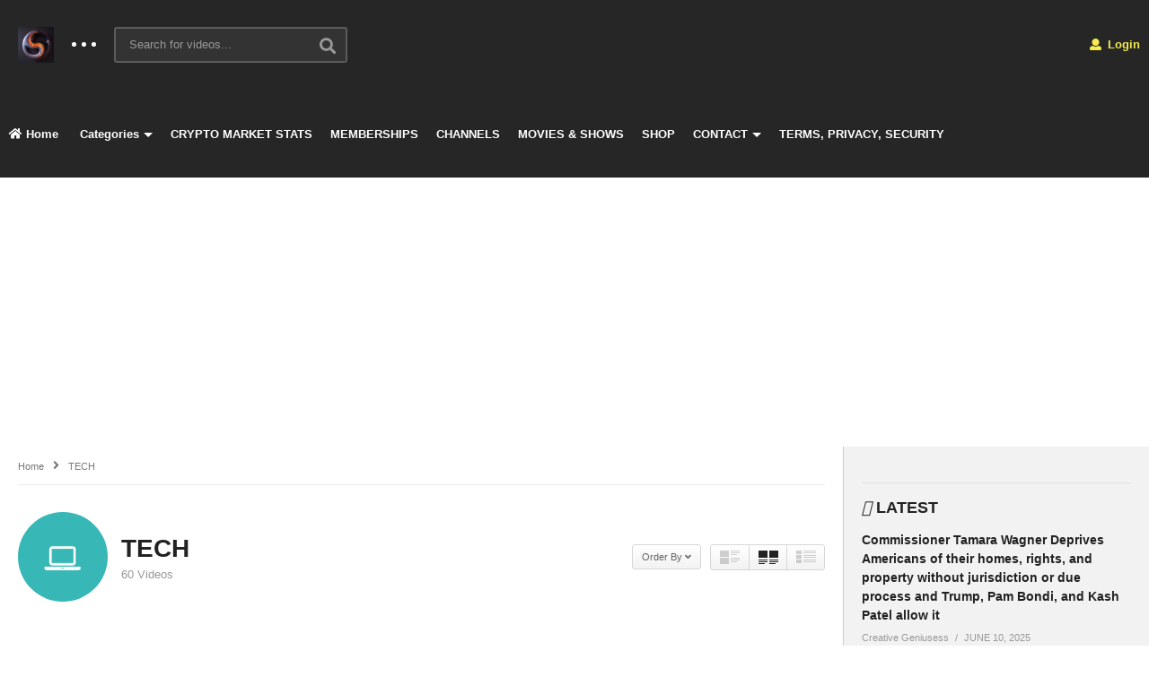

--- FILE ---
content_type: text/html; charset=UTF-8
request_url: https://creativegeniusess.com/category/tech/
body_size: 39575
content:
<!DOCTYPE html>
<!--[if IE 7]>
<html class="ie ie7" lang="en-US">
<![endif]-->
<!--[if IE 8]>
<html class="ie ie8" lang="en-US">
<![endif]-->
<!--[if !(IE 7) | !(IE 8)  ]>-->
<html lang="en-US">
<!--<![endif]--><head>
	<meta name="google-site-verification" content="JhoRc9us1lZ8cGoIwkbNC5hUJotaarNJ9cjkkknLHLQ"/>
	
	<!-- Global site tag (gtag.js) - Google Analytics -->
<script async src="https://www.googletagmanager.com/gtag/js?id=G-Z87S2SRPZR"></script>
<script>window.dataLayer=window.dataLayer||[];function gtag(){dataLayer.push(arguments);}gtag('js',new Date());gtag('config','G-Z87S2SRPZR');</script>
	
	
	<script type="text/javascript">adroll_adv_id="ODJOHNACL5A4VNZ6NRVPM7";adroll_pix_id="W3GEJQC2BVCOBGYWCL6AJI";adroll_version="2.0";(function(w,d,e,o,a){w.__adroll_loaded=true;w.adroll=w.adroll||[];w.adroll.f=['setProperties','identify','track'];var roundtripUrl="https://s.adroll.com/j/"+adroll_adv_id+"/roundtrip.js";for(a=0;a<w.adroll.f.length;a++){w.adroll[w.adroll.f[a]]=w.adroll[w.adroll.f[a]]||(function(n){return function(){w.adroll.push([n,arguments])}})(w.adroll.f[a])}e=d.createElement('script');o=d.getElementsByTagName('script')[0];e.async=1;e.src=roundtripUrl;o.parentNode.insertBefore(e,o);})(window,document);adroll.track("pageView");</script>
	
<meta charset="UTF-8">
<meta name="viewport" content="width=device-width, initial-scale=1">
<link rel="profile" href="https://gmpg.org/xfn/11">
<link rel="pingback" href="https://creativegeniusess.com/xmlrpc.php">
<meta name="description" content="Real, reliable, and unbiased news and media. "/><script type="text/javascript" id="lpData">//<![CDATA[
var lpData={"site_url":"https:\/\/creativegeniusess.com","user_id":"0","theme":"videopro","lp_rest_url":"https:\/\/creativegeniusess.com\/wp-json\/","nonce":"b12fe593cd","is_course_archive":"","courses_url":"https:\/\/creativegeniusess.com\/courses\/","urlParams":[],"lp_version":"4.3.1","lp_rest_load_ajax":"https:\/\/creativegeniusess.com\/wp-json\/lp\/v1\/load_content_via_ajax\/","ajaxUrl":"https:\/\/creativegeniusess.com\/wp-admin\/admin-ajax.php","lpAjaxUrl":"https:\/\/creativegeniusess.com\/lp-ajax-handle","coverImageRatio":"5.16","toast":{"gravity":"bottom","position":"center","duration":3000,"close":1,"stopOnFocus":1,"classPrefix":"lp-toast"},"i18n":[]};
//]]></script>
<script type="text/javascript" id="lpSettingCourses">//<![CDATA[
var lpSettingCourses={"lpArchiveLoadAjax":"1","lpArchiveNoLoadAjaxFirst":"0","lpArchivePaginationType":"","noLoadCoursesJs":"0"};
//]]></script>
		<style id="learn-press-custom-css">:root{--lp-container-max-width:1290px;--lp-cotainer-padding:1rem;--lp-primary-color:#ffb606;--lp-secondary-color:#442e66}</style>
		<meta name='robots' content='index, follow, max-image-preview:large, max-snippet:-1, max-video-preview:-1'/>

	<!-- This site is optimized with the Yoast SEO plugin v26.5 - https://yoast.com/wordpress/plugins/seo/ -->
	<title>TECH Archives - CREATIVE GENIUSESS</title>
	<link rel="canonical" href="https://creativegeniusess.com/category/tech/"/>
	<link rel="next" href="https://creativegeniusess.com/category/tech/page/2/"/>
	<meta property="og:locale" content="en_US"/>
	<meta property="og:type" content="article"/>
	<meta property="og:title" content="TECH Archives - CREATIVE GENIUSESS"/>
	<meta property="og:url" content="https://creativegeniusess.com/category/tech/"/>
	<meta property="og:site_name" content="CREATIVE GENIUSESS"/>
	<meta name="twitter:card" content="summary_large_image"/>
	<meta name="twitter:site" content="@CreativeGeniuse"/>
	<!-- / Yoast SEO plugin. -->


<link rel='dns-prefetch' href='//widgetlogic.org'/>
<link rel='dns-prefetch' href='//capi-automation.s3.us-east-2.amazonaws.com'/>
<link rel='dns-prefetch' href='//www.googletagmanager.com'/>
<link rel='dns-prefetch' href='//pagead2.googlesyndication.com'/>
<link rel="alternate" type="application/rss+xml" title="CREATIVE GENIUSESS &raquo; Feed" href="https://creativegeniusess.com/feed/"/>
<link rel="alternate" type="application/rss+xml" title="CREATIVE GENIUSESS &raquo; Comments Feed" href="https://creativegeniusess.com/comments/feed/"/>
<link rel="alternate" type="application/rss+xml" title="CREATIVE GENIUSESS &raquo; TECH Category Feed" href="https://creativegeniusess.com/category/tech/feed/"/>
<style id='wp-img-auto-sizes-contain-inline-css' type='text/css'>img:is([sizes=auto i],[sizes^="auto," i]){contain-intrinsic-size:3000px 1500px}</style>
<link rel='stylesheet' id='wti_like_post_style-css' href='https://creativegeniusess.com/wp-content/plugins/wti-like-post/css/wti_like_post.css' type='text/css' media='all'/>
<style id='wp-emoji-styles-inline-css' type='text/css'>img.wp-smiley,img.emoji{display:inline!important;border:none!important;box-shadow:none!important;height:1em!important;width:1em!important;margin:0 .07em!important;vertical-align:-.1em!important;background:none!important;padding:0!important}</style>
<style id='wp-block-library-inline-css' type='text/css'>:root{--wp-block-synced-color:#7a00df;--wp-block-synced-color--rgb:122 , 0 , 223;--wp-bound-block-color:var(--wp-block-synced-color);--wp-editor-canvas-background:#ddd;--wp-admin-theme-color:#007cba;--wp-admin-theme-color--rgb:0 , 124 , 186;--wp-admin-theme-color-darker-10:#006ba1;--wp-admin-theme-color-darker-10--rgb:0 , 107 , 160.5;--wp-admin-theme-color-darker-20:#005a87;--wp-admin-theme-color-darker-20--rgb:0 , 90 , 135;--wp-admin-border-width-focus:2px}@media (min-resolution:192dpi){:root{--wp-admin-border-width-focus:1.5px}}.wp-element-button{cursor:pointer}:root .has-very-light-gray-background-color{background-color:#eee}:root .has-very-dark-gray-background-color{background-color:#313131}:root .has-very-light-gray-color{color:#eee}:root .has-very-dark-gray-color{color:#313131}:root .has-vivid-green-cyan-to-vivid-cyan-blue-gradient-background{background:linear-gradient(135deg,#00d084,#0693e3)}:root .has-purple-crush-gradient-background{background:linear-gradient(135deg,#34e2e4,#4721fb 50%,#ab1dfe)}:root .has-hazy-dawn-gradient-background{background:linear-gradient(135deg,#faaca8,#dad0ec)}:root .has-subdued-olive-gradient-background{background:linear-gradient(135deg,#fafae1,#67a671)}:root .has-atomic-cream-gradient-background{background:linear-gradient(135deg,#fdd79a,#004a59)}:root .has-nightshade-gradient-background{background:linear-gradient(135deg,#330968,#31cdcf)}:root .has-midnight-gradient-background{background:linear-gradient(135deg,#020381,#2874fc)}:root{--wp--preset--font-size--normal:16px;--wp--preset--font-size--huge:42px}.has-regular-font-size{font-size:1em}.has-larger-font-size{font-size:2.625em}.has-normal-font-size{font-size:var(--wp--preset--font-size--normal)}.has-huge-font-size{font-size:var(--wp--preset--font-size--huge)}.has-text-align-center{text-align:center}.has-text-align-left{text-align:left}.has-text-align-right{text-align:right}.has-fit-text{white-space:nowrap!important}#end-resizable-editor-section{display:none}.aligncenter{clear:both}.items-justified-left{justify-content:flex-start}.items-justified-center{justify-content:center}.items-justified-right{justify-content:flex-end}.items-justified-space-between{justify-content:space-between}.screen-reader-text{border:0;clip-path:inset(50%);height:1px;margin:-1px;overflow:hidden;padding:0;position:absolute;width:1px;word-wrap:normal!important}.screen-reader-text:focus{background-color:#ddd;clip-path:none;color:#444;display:block;font-size:1em;height:auto;left:5px;line-height:normal;padding:15px 23px 14px;text-decoration:none;top:5px;width:auto;z-index:100000}html :where(.has-border-color){border-style:solid}html :where([style*=border-top-color]){border-top-style:solid}html :where([style*=border-right-color]){border-right-style:solid}html :where([style*=border-bottom-color]){border-bottom-style:solid}html :where([style*=border-left-color]){border-left-style:solid}html :where([style*=border-width]){border-style:solid}html :where([style*=border-top-width]){border-top-style:solid}html :where([style*=border-right-width]){border-right-style:solid}html :where([style*=border-bottom-width]){border-bottom-style:solid}html :where([style*=border-left-width]){border-left-style:solid}html :where(img[class*=wp-image-]){height:auto;max-width:100%}:where(figure){margin:0 0 1em}html :where(.is-position-sticky){--wp-admin--admin-bar--position-offset:var(--wp-admin--admin-bar--height,0)}@media screen and (max-width:600px){html :where(.is-position-sticky){--wp-admin--admin-bar--position-offset:0}}</style><link rel='stylesheet' id='wc-blocks-style-css' href='https://creativegeniusess.com/wp-content/plugins/woocommerce/assets/client/blocks/wc-blocks.css' type='text/css' media='all'/>
<style id='global-styles-inline-css' type='text/css'>:root{--wp--preset--aspect-ratio--square:1;--wp--preset--aspect-ratio--4-3: 4/3;--wp--preset--aspect-ratio--3-4: 3/4;--wp--preset--aspect-ratio--3-2: 3/2;--wp--preset--aspect-ratio--2-3: 2/3;--wp--preset--aspect-ratio--16-9: 16/9;--wp--preset--aspect-ratio--9-16: 9/16;--wp--preset--color--black:#000;--wp--preset--color--cyan-bluish-gray:#abb8c3;--wp--preset--color--white:#fff;--wp--preset--color--pale-pink:#f78da7;--wp--preset--color--vivid-red:#cf2e2e;--wp--preset--color--luminous-vivid-orange:#ff6900;--wp--preset--color--luminous-vivid-amber:#fcb900;--wp--preset--color--light-green-cyan:#7bdcb5;--wp--preset--color--vivid-green-cyan:#00d084;--wp--preset--color--pale-cyan-blue:#8ed1fc;--wp--preset--color--vivid-cyan-blue:#0693e3;--wp--preset--color--vivid-purple:#9b51e0;--wp--preset--gradient--vivid-cyan-blue-to-vivid-purple:linear-gradient(135deg,#0693e3 0%,#9b51e0 100%);--wp--preset--gradient--light-green-cyan-to-vivid-green-cyan:linear-gradient(135deg,#7adcb4 0%,#00d082 100%);--wp--preset--gradient--luminous-vivid-amber-to-luminous-vivid-orange:linear-gradient(135deg,#fcb900 0%,#ff6900 100%);--wp--preset--gradient--luminous-vivid-orange-to-vivid-red:linear-gradient(135deg,#ff6900 0%,#cf2e2e 100%);--wp--preset--gradient--very-light-gray-to-cyan-bluish-gray:linear-gradient(135deg,#eee 0%,#a9b8c3 100%);--wp--preset--gradient--cool-to-warm-spectrum:linear-gradient(135deg,#4aeadc 0%,#9778d1 20%,#cf2aba 40%,#ee2c82 60%,#fb6962 80%,#fef84c 100%);--wp--preset--gradient--blush-light-purple:linear-gradient(135deg,#ffceec 0%,#9896f0 100%);--wp--preset--gradient--blush-bordeaux:linear-gradient(135deg,#fecda5 0%,#fe2d2d 50%,#6b003e 100%);--wp--preset--gradient--luminous-dusk:linear-gradient(135deg,#ffcb70 0%,#c751c0 50%,#4158d0 100%);--wp--preset--gradient--pale-ocean:linear-gradient(135deg,#fff5cb 0%,#b6e3d4 50%,#33a7b5 100%);--wp--preset--gradient--electric-grass:linear-gradient(135deg,#caf880 0%,#71ce7e 100%);--wp--preset--gradient--midnight:linear-gradient(135deg,#020381 0%,#2874fc 100%);--wp--preset--font-size--small:13px;--wp--preset--font-size--medium:20px;--wp--preset--font-size--large:36px;--wp--preset--font-size--x-large:42px;--wp--preset--spacing--20:.44rem;--wp--preset--spacing--30:.67rem;--wp--preset--spacing--40:1rem;--wp--preset--spacing--50:1.5rem;--wp--preset--spacing--60:2.25rem;--wp--preset--spacing--70:3.38rem;--wp--preset--spacing--80:5.06rem;--wp--preset--shadow--natural:6px 6px 9px rgba(0,0,0,.2);--wp--preset--shadow--deep:12px 12px 50px rgba(0,0,0,.4);--wp--preset--shadow--sharp:6px 6px 0 rgba(0,0,0,.2);--wp--preset--shadow--outlined:6px 6px 0 -3px #fff , 6px 6px #000;--wp--preset--shadow--crisp:6px 6px 0 #000}:where(.is-layout-flex){gap:.5em}:where(.is-layout-grid){gap:.5em}body .is-layout-flex{display:flex}.is-layout-flex{flex-wrap:wrap;align-items:center}.is-layout-flex > :is(*, div){margin:0}body .is-layout-grid{display:grid}.is-layout-grid > :is(*, div){margin:0}:where(.wp-block-columns.is-layout-flex){gap:2em}:where(.wp-block-columns.is-layout-grid){gap:2em}:where(.wp-block-post-template.is-layout-flex){gap:1.25em}:where(.wp-block-post-template.is-layout-grid){gap:1.25em}.has-black-color{color:var(--wp--preset--color--black)!important}.has-cyan-bluish-gray-color{color:var(--wp--preset--color--cyan-bluish-gray)!important}.has-white-color{color:var(--wp--preset--color--white)!important}.has-pale-pink-color{color:var(--wp--preset--color--pale-pink)!important}.has-vivid-red-color{color:var(--wp--preset--color--vivid-red)!important}.has-luminous-vivid-orange-color{color:var(--wp--preset--color--luminous-vivid-orange)!important}.has-luminous-vivid-amber-color{color:var(--wp--preset--color--luminous-vivid-amber)!important}.has-light-green-cyan-color{color:var(--wp--preset--color--light-green-cyan)!important}.has-vivid-green-cyan-color{color:var(--wp--preset--color--vivid-green-cyan)!important}.has-pale-cyan-blue-color{color:var(--wp--preset--color--pale-cyan-blue)!important}.has-vivid-cyan-blue-color{color:var(--wp--preset--color--vivid-cyan-blue)!important}.has-vivid-purple-color{color:var(--wp--preset--color--vivid-purple)!important}.has-black-background-color{background-color:var(--wp--preset--color--black)!important}.has-cyan-bluish-gray-background-color{background-color:var(--wp--preset--color--cyan-bluish-gray)!important}.has-white-background-color{background-color:var(--wp--preset--color--white)!important}.has-pale-pink-background-color{background-color:var(--wp--preset--color--pale-pink)!important}.has-vivid-red-background-color{background-color:var(--wp--preset--color--vivid-red)!important}.has-luminous-vivid-orange-background-color{background-color:var(--wp--preset--color--luminous-vivid-orange)!important}.has-luminous-vivid-amber-background-color{background-color:var(--wp--preset--color--luminous-vivid-amber)!important}.has-light-green-cyan-background-color{background-color:var(--wp--preset--color--light-green-cyan)!important}.has-vivid-green-cyan-background-color{background-color:var(--wp--preset--color--vivid-green-cyan)!important}.has-pale-cyan-blue-background-color{background-color:var(--wp--preset--color--pale-cyan-blue)!important}.has-vivid-cyan-blue-background-color{background-color:var(--wp--preset--color--vivid-cyan-blue)!important}.has-vivid-purple-background-color{background-color:var(--wp--preset--color--vivid-purple)!important}.has-black-border-color{border-color:var(--wp--preset--color--black)!important}.has-cyan-bluish-gray-border-color{border-color:var(--wp--preset--color--cyan-bluish-gray)!important}.has-white-border-color{border-color:var(--wp--preset--color--white)!important}.has-pale-pink-border-color{border-color:var(--wp--preset--color--pale-pink)!important}.has-vivid-red-border-color{border-color:var(--wp--preset--color--vivid-red)!important}.has-luminous-vivid-orange-border-color{border-color:var(--wp--preset--color--luminous-vivid-orange)!important}.has-luminous-vivid-amber-border-color{border-color:var(--wp--preset--color--luminous-vivid-amber)!important}.has-light-green-cyan-border-color{border-color:var(--wp--preset--color--light-green-cyan)!important}.has-vivid-green-cyan-border-color{border-color:var(--wp--preset--color--vivid-green-cyan)!important}.has-pale-cyan-blue-border-color{border-color:var(--wp--preset--color--pale-cyan-blue)!important}.has-vivid-cyan-blue-border-color{border-color:var(--wp--preset--color--vivid-cyan-blue)!important}.has-vivid-purple-border-color{border-color:var(--wp--preset--color--vivid-purple)!important}.has-vivid-cyan-blue-to-vivid-purple-gradient-background{background:var(--wp--preset--gradient--vivid-cyan-blue-to-vivid-purple)!important}.has-light-green-cyan-to-vivid-green-cyan-gradient-background{background:var(--wp--preset--gradient--light-green-cyan-to-vivid-green-cyan)!important}.has-luminous-vivid-amber-to-luminous-vivid-orange-gradient-background{background:var(--wp--preset--gradient--luminous-vivid-amber-to-luminous-vivid-orange)!important}.has-luminous-vivid-orange-to-vivid-red-gradient-background{background:var(--wp--preset--gradient--luminous-vivid-orange-to-vivid-red)!important}.has-very-light-gray-to-cyan-bluish-gray-gradient-background{background:var(--wp--preset--gradient--very-light-gray-to-cyan-bluish-gray)!important}.has-cool-to-warm-spectrum-gradient-background{background:var(--wp--preset--gradient--cool-to-warm-spectrum)!important}.has-blush-light-purple-gradient-background{background:var(--wp--preset--gradient--blush-light-purple)!important}.has-blush-bordeaux-gradient-background{background:var(--wp--preset--gradient--blush-bordeaux)!important}.has-luminous-dusk-gradient-background{background:var(--wp--preset--gradient--luminous-dusk)!important}.has-pale-ocean-gradient-background{background:var(--wp--preset--gradient--pale-ocean)!important}.has-electric-grass-gradient-background{background:var(--wp--preset--gradient--electric-grass)!important}.has-midnight-gradient-background{background:var(--wp--preset--gradient--midnight)!important}.has-small-font-size{font-size:var(--wp--preset--font-size--small)!important}.has-medium-font-size{font-size:var(--wp--preset--font-size--medium)!important}.has-large-font-size{font-size:var(--wp--preset--font-size--large)!important}.has-x-large-font-size{font-size:var(--wp--preset--font-size--x-large)!important}</style>

<style id='classic-theme-styles-inline-css' type='text/css'>.wp-block-button__link{color:#fff;background-color:#32373c;border-radius:9999px;box-shadow:none;text-decoration:none;padding:calc(.667em + 2px) calc(1.333em + 2px);font-size:1.125em}.wp-block-file__button{background:#32373c;color:#fff;text-decoration:none}</style>
<link rel='stylesheet' id='block-widget-css' href='https://creativegeniusess.com/wp-content/plugins/widget-logic/block_widget/css/widget.css' type='text/css' media='all'/>
<link rel='stylesheet' id='video-ads-management-css' href='https://creativegeniusess.com/wp-content/plugins/cactus-ads/css/video-ads-management.css' type='text/css' media='all'/>
<link rel='stylesheet' id='truemag-rating-css' href='https://creativegeniusess.com/wp-content/plugins/cactus-rating/css/style.css' type='text/css' media='all'/>
<link rel='stylesheet' id='animate-css' href='https://creativegeniusess.com/wp-content/plugins/cactus-rating/css/animate.min.css' type='text/css' media='all'/>
<link rel='stylesheet' as='style' onload='this.onload=null;this.rel="stylesheet"' id='cmc-bootstrap' href='https://creativegeniusess.com/wp-content/plugins/coin-market-cap/assets/css/bootstrap.min.css' type='text/css' media='all'/><link rel='stylesheet' id='cmc-custom-css' href='https://creativegeniusess.com/wp-content/plugins/coin-market-cap/assets/css/cmc-custom.css' type='text/css' media='all'/>
<link rel='stylesheet' as='style' onload='this.onload=null;this.rel="stylesheet"' id='cmc-icons' href='https://creativegeniusess.com/wp-content/plugins/coin-market-cap/assets/css/cmc-icons.min.css' type='text/css' media='all'/><link rel='stylesheet' id='contact-form-7-css' href='https://creativegeniusess.com/wp-content/plugins/contact-form-7/includes/css/styles.css' type='text/css' media='all'/>
<link rel='stylesheet' id='ctf_styles-css' href='https://creativegeniusess.com/wp-content/plugins/custom-twitter-feeds/css/ctf-styles.min.css' type='text/css' media='all'/>
<link rel='stylesheet' id='easy-tab-css' href='https://creativegeniusess.com/wp-content/plugins/easy-tab/tab.css' type='text/css' media='all'/>
<link rel='stylesheet' id='ihc_front_end_style-css' href='https://creativegeniusess.com/wp-content/plugins/indeed-membership-pro/assets/css/style.css' type='text/css' media='all'/>
<link rel='stylesheet' id='ihc_templates_style-css' href='https://creativegeniusess.com/wp-content/plugins/indeed-membership-pro/assets/css/templates.min.css' type='text/css' media='all'/>
<link rel='stylesheet' id='saswp-style-css' href='https://creativegeniusess.com/wp-content/plugins/schema-and-structured-data-for-wp/admin_section/css/saswp-style.min.css' type='text/css' media='all'/>
<link rel='stylesheet' id='jquery-magnific-popup-css' href='https://creativegeniusess.com/wp-content/plugins/snax/assets/js/jquery.magnific-popup/magnific-popup.css' type='text/css' media='all'/>
<link rel='stylesheet' id='snax-css' href='https://creativegeniusess.com/wp-content/plugins/snax/css/snax.min.css' type='text/css' media='all'/>
<link rel='stylesheet' id='woocommerce-layout-css' href='https://creativegeniusess.com/wp-content/plugins/woocommerce/assets/css/woocommerce-layout.css' type='text/css' media='all'/>
<link rel='stylesheet' id='woocommerce-smallscreen-css' href='https://creativegeniusess.com/wp-content/plugins/woocommerce/assets/css/woocommerce-smallscreen.css' type='text/css' media='only screen and (max-width: 768px)'/>
<link rel='stylesheet' id='woocommerce-general-css' href='https://creativegeniusess.com/wp-content/plugins/woocommerce/assets/css/woocommerce.css' type='text/css' media='all'/>
<style id='woocommerce-inline-inline-css' type='text/css'>.woocommerce form .form-row .required{visibility:visible}</style>
<link rel='stylesheet' id='um-google-authenticator-main-css' href='https://creativegeniusess.com/wp-content/plugins/um-google-authenticator//assets/css/main.css' type='text/css' media='all'/>
<link rel='stylesheet' id='brands-styles-css' href='https://creativegeniusess.com/wp-content/plugins/woocommerce/assets/css/brands.css' type='text/css' media='all'/>
<link rel='stylesheet' id='mashmenu-css-css' href='https://creativegeniusess.com/wp-content/themes/videopro/inc/megamenu/css/mashmenu.css' type='text/css' media='all'/>
<link rel='stylesheet' id='font-awesome-2-css' href='https://creativegeniusess.com/wp-content/themes/videopro/css/font-awesome/css/font-awesome.min.css' type='text/css' media='all'/>
<link rel='stylesheet' id='slick-css' href='https://creativegeniusess.com/wp-content/themes/videopro/css/slick.css' type='text/css' media='all'/>
<link rel='stylesheet' id='malihu-scroll-css' href='https://creativegeniusess.com/wp-content/themes/videopro/css/jquery.mCustomScrollbar.min.css' type='text/css' media='all'/>
<link rel='stylesheet' id='videopro-style-css' href='https://creativegeniusess.com/wp-content/themes/videopro/style.css' type='text/css' media='all'/>
<link rel='stylesheet' id='videopro-pre-loaders-css' href='https://creativegeniusess.com/wp-content/themes/videopro/css/loaders.min.css' type='text/css' media='all'/>
<link rel='stylesheet' id='videopro-membership-css' href='https://creativegeniusess.com/wp-content/themes/videopro/css/membership.css' type='text/css' media='all'/>
<link rel='stylesheet' id='cactus-video-css-css' href='https://creativegeniusess.com/wp-content/plugins/cactus-video/css/main.css' type='text/css' media='all'/>
<link rel='stylesheet' id='videopro-lightbox-style-css' href='https://creativegeniusess.com/wp-content/plugins/cactus-video/js/lightbox/lightbox.css' type='text/css' media='all'/>
<link rel='stylesheet' id='ct-priority-nav-css' href='https://creativegeniusess.com/wp-content/plugins/videopro-shortcodes/shortcodes/js/priority-nav/priority-nav-core.css' type='text/css' media='all'/>
<link rel='stylesheet' id='ct_shortcode_style-css' href='https://creativegeniusess.com/wp-content/plugins/videopro-shortcodes/shortcodes/css/shortcode.css' type='text/css' media='all'/>
<style id='ct_shortcode_style-inline-css' type='text/css'>
@media only screen and (-webkit-min-device-pixel-ratio: 2),(min-resolution: 192dpi) {
					/* Retina Logo */
					.primary-header .cactus-logo.navigation-font a{background:url(https://creativegeniusess.com/wp-content/uploads/2016/05/S.webp) no-repeat center; background-size:contain;}
					.primary-header .cactus-logo.navigation-font a img{ opacity:0; visibility:hidden}
				}img.gform_ajax_spinner{background:url(https://creativegeniusess.com/wp-content/themes/videopro/images/ajax-loader.gif);}body,.tooltip,.content-font,.gallery-item,.cactus-nav-left > *:not(.navigation-font),.cactus-nav-right > *:not(.navigation-font),footer .cactus-container > .cactus-row > *,.cactus-listing-config.style-2 .cactus-post-item,footer .footer-info .link #menu-footer-menu li,.style-widget-popular-post.style-casting .cactus-post-item > .entry-content > *,.comments-area .comment-author > *,.submitModal .cat > .row > *,.login-to-vote .login-msg,.ct-shortcode-iconbox > *,.ct-shortcode-iconbox.style-2 > *,.ct-shortcode-promo.style-2 > *,.widget-asf .searchtext .suggestion,.wp-pagenavi > *,.cat-listing li{font-size:13px;}@media(max-width:1024px){.cactus-sidebar.ct-medium > .cactus-sidebar-content > *, .no-results.not-found .page-content{font-size:13px;}}@media(max-width:767px){#header-navigation .cactus-nav-control .cactus-header-search-form form input:not([type="submit"]),#header-navigation .cactus-nav-control .cactus-header-search-form form input:not([type="submit"]):focus{font-size:15px;}}.body-content figure.wp-caption .wp-caption-text,.comments-area .comment-awaiting-moderation,.submitModal .modal-body .wpcf7-form .note,#asf-search-filters > .filter-item,#asf-search-filters > .filter-item.tags-items > *,#asf-search-filters > .active-filter-items > *,.cactus-tooltip .tooltip-info{font-size:11px;}.navigation-font {font-size:13px;}.navigation-font.font-size-1{font-size:11px}.metadata-font,.metadata-font .font-size-1,.cactus-note.font-size-1:not(.heading-font),.ct-sub-w-title{font-size:11px}.cactus-submit-video a{background-color:#D9251D !important;color:#FFFFFF !important;}.cactus-submit-video a:hover{background-color:#999999 !important;color:#FFFFFF !important;}.postid-3014 .player-side-ad{display:none !important}
#player-embed iframe{border:none;}
iframe[name="google_conversion_frame"]{display:none;}
/*# sourceURL=ct_shortcode_style-inline-css */
</style>
<link rel='stylesheet' id='bsf-Defaults-css' href='https://creativegeniusess.com/wp-content/uploads/smile_fonts/Defaults/Defaults.css' type='text/css' media='all'/>
<link rel='stylesheet' id='um_modal-css' href='https://creativegeniusess.com/wp-content/plugins/ultimate-member/assets/css/um-modal.min.css' type='text/css' media='all'/>
<link rel='stylesheet' id='um_ui-css' href='https://creativegeniusess.com/wp-content/plugins/ultimate-member/assets/libs/jquery-ui/jquery-ui.min.css' type='text/css' media='all'/>
<link rel='stylesheet' id='um_tipsy-css' href='https://creativegeniusess.com/wp-content/plugins/ultimate-member/assets/libs/tipsy/tipsy.min.css' type='text/css' media='all'/>
<link rel='stylesheet' id='um_raty-css' href='https://creativegeniusess.com/wp-content/plugins/ultimate-member/assets/libs/raty/um-raty.min.css' type='text/css' media='all'/>
<link rel='stylesheet' id='select2-css' href='https://creativegeniusess.com/wp-content/plugins/ultimate-member/assets/libs/select2/select2.min.css' type='text/css' media='all'/>
<link rel='stylesheet' id='um_fileupload-css' href='https://creativegeniusess.com/wp-content/plugins/ultimate-member/assets/css/um-fileupload.min.css' type='text/css' media='all'/>
<link rel='stylesheet' id='um_confirm-css' href='https://creativegeniusess.com/wp-content/plugins/ultimate-member/assets/libs/um-confirm/um-confirm.min.css' type='text/css' media='all'/>
<link rel='stylesheet' id='um_datetime-css' href='https://creativegeniusess.com/wp-content/plugins/ultimate-member/assets/libs/pickadate/default.min.css' type='text/css' media='all'/>
<link rel='stylesheet' id='um_datetime_date-css' href='https://creativegeniusess.com/wp-content/plugins/ultimate-member/assets/libs/pickadate/default.date.min.css' type='text/css' media='all'/>
<link rel='stylesheet' id='um_datetime_time-css' href='https://creativegeniusess.com/wp-content/plugins/ultimate-member/assets/libs/pickadate/default.time.min.css' type='text/css' media='all'/>
<link rel='stylesheet' id='um_fonticons_ii-css' href='https://creativegeniusess.com/wp-content/plugins/ultimate-member/assets/libs/legacy/fonticons/fonticons-ii.min.css' type='text/css' media='all'/>
<link rel='stylesheet' id='um_fonticons_fa-css' href='https://creativegeniusess.com/wp-content/plugins/ultimate-member/assets/libs/legacy/fonticons/fonticons-fa.min.css' type='text/css' media='all'/>
<link rel='stylesheet' id='um_fontawesome-css' href='https://creativegeniusess.com/wp-content/plugins/ultimate-member/assets/css/um-fontawesome.min.css' type='text/css' media='all'/>
<link rel='stylesheet' id='um_common-css' href='https://creativegeniusess.com/wp-content/plugins/ultimate-member/assets/css/common.min.css' type='text/css' media='all'/>
<link rel='stylesheet' id='um_responsive-css' href='https://creativegeniusess.com/wp-content/plugins/ultimate-member/assets/css/um-responsive.min.css' type='text/css' media='all'/>
<link rel='stylesheet' id='um_styles-css' href='https://creativegeniusess.com/wp-content/plugins/ultimate-member/assets/css/um-styles.min.css' type='text/css' media='all'/>
<link rel='stylesheet' id='um_crop-css' href='https://creativegeniusess.com/wp-content/plugins/ultimate-member/assets/libs/cropper/cropper.min.css' type='text/css' media='all'/>
<link rel='stylesheet' id='um_profile-css' href='https://creativegeniusess.com/wp-content/plugins/ultimate-member/assets/css/um-profile.min.css' type='text/css' media='all'/>
<link rel='stylesheet' id='um_account-css' href='https://creativegeniusess.com/wp-content/plugins/ultimate-member/assets/css/um-account.min.css' type='text/css' media='all'/>
<link rel='stylesheet' id='um_misc-css' href='https://creativegeniusess.com/wp-content/plugins/ultimate-member/assets/css/um-misc.min.css' type='text/css' media='all'/>
<link rel='stylesheet' id='um_default_css-css' href='https://creativegeniusess.com/wp-content/plugins/ultimate-member/assets/css/um-old-default.min.css' type='text/css' media='all'/>
<link rel='stylesheet' id='wpmu-wpmu-html-3-min-css-css' href='https://creativegeniusess.com/wp-content/plugins/membership/lib/wpmu-lib/css/wpmu-html.3.min.css' type='text/css' media='all'/>
<link rel='stylesheet' id='learnpress-widgets-css' href='https://creativegeniusess.com/wp-content/plugins/learnpress/assets/css/widgets.min.css' type='text/css' media='all'/>
<link rel='stylesheet' id='spod_spoddano_style-css' href='https://creativegeniusess.com/wp-content/plugins/wc-spoddano/css/custom.css' type='text/css' media='all'/>
<link rel='stylesheet' id='um-images-grid-css' href='https://creativegeniusess.com/wp-content/plugins/um-user-photos/assets/css/images-grid.min.css' type='text/css' media='all'/>
<link rel='stylesheet' id='um-user-photos-css' href='https://creativegeniusess.com/wp-content/plugins/um-user-photos/assets/css/um-user-photos.min.css' type='text/css' media='all'/>
<script type="text/javascript" src="https://creativegeniusess.com/wp-includes/js/jquery/jquery.min.js" id="jquery-core-js"></script>
<script type="text/javascript" src="https://creativegeniusess.com/wp-includes/js/jquery/jquery-migrate.min.js" id="jquery-migrate-js"></script>
<script type="text/javascript" id="wti_like_post_script-js-extra">//<![CDATA[
var wtilp={"ajax_url":"https://creativegeniusess.com/wp-admin/admin-ajax.php"};
//]]></script>
<script type="text/javascript" src="https://creativegeniusess.com/wp-content/plugins/wti-like-post/js/wti_like_post.js" id="wti_like_post_script-js"></script>
<script type="text/javascript" id="advance-search-js-extra">//<![CDATA[
var asf={"ajaxurl":"https://creativegeniusess.com/wp-admin/admin-ajax.php"};
//]]></script>
<script type="text/javascript" src="https://creativegeniusess.com/wp-content/plugins/advance-search-form/searchform.js" id="advance-search-js"></script>
<script type="text/javascript" src="https://creativegeniusess.com/wp-content/plugins/advance-search-form/jquery.mousewheel.js" id="mousewheel-js"></script>
<script type="text/javascript" src="https://creativegeniusess.com/wp-content/plugins/easy-tab/tab.js" id="easy-tab-js"></script>
<script type="text/javascript" src="https://creativegeniusess.com/wp-content/plugins/indeed-membership-pro/assets/js/jquery-ui.min.js" id="ihc-jquery-ui-js"></script>
<script type="text/javascript" id="ihc-front_end_js-js-extra">//<![CDATA[
var ihc_site_url="https://creativegeniusess.com";var ihc_ajax_url="https://creativegeniusess.com/wp-admin/admin-ajax.php";var ihc_translated_labels="{\"delete_level\":\"Are you sure you want to delete this level?\",\"cancel_level\":\"Are you sure you want to cancel this level?\"}";var ihcStripeMultiply="100";
//]]></script>
<script type="text/javascript" src="https://creativegeniusess.com/wp-content/plugins/indeed-membership-pro/assets/js/functions.min.js" id="ihc-front_end_js-js"></script>
<script type="text/javascript" src="https://creativegeniusess.com/wp-content/plugins/woocommerce/assets/js/jquery-blockui/jquery.blockUI.min.js" id="wc-jquery-blockui-js" data-wp-strategy="defer"></script>
<script type="text/javascript" id="wc-add-to-cart-js-extra">//<![CDATA[
var wc_add_to_cart_params={"ajax_url":"/wp-admin/admin-ajax.php","wc_ajax_url":"/?wc-ajax=%%endpoint%%","i18n_view_cart":"View cart","cart_url":"https://creativegeniusess.com/cart/","is_cart":"","cart_redirect_after_add":"no"};
//]]></script>
<script type="text/javascript" src="https://creativegeniusess.com/wp-content/plugins/woocommerce/assets/js/frontend/add-to-cart.min.js" id="wc-add-to-cart-js" data-wp-strategy="defer"></script>
<script type="text/javascript" src="https://creativegeniusess.com/wp-content/plugins/woocommerce/assets/js/js-cookie/js.cookie.min.js" id="wc-js-cookie-js" defer="defer" data-wp-strategy="defer"></script>
<script type="text/javascript" id="woocommerce-js-extra">//<![CDATA[
var woocommerce_params={"ajax_url":"/wp-admin/admin-ajax.php","wc_ajax_url":"/?wc-ajax=%%endpoint%%","i18n_password_show":"Show password","i18n_password_hide":"Hide password"};
//]]></script>
<script type="text/javascript" src="https://creativegeniusess.com/wp-content/plugins/woocommerce/assets/js/frontend/woocommerce.min.js" id="woocommerce-js" defer="defer" data-wp-strategy="defer"></script>
<script type="text/javascript" src="https://creativegeniusess.com/wp-content/plugins/js_composer/assets/js/vendors/woocommerce-add-to-cart.js" id="vc_woocommerce-add-to-cart-js-js"></script>
<script type="text/javascript" id="videopro-ajax-request-js-extra">//<![CDATA[
var cactus={"ajaxurl":"https://creativegeniusess.com/wp-admin/admin-ajax.php","video_pro_main_color":"#d9251d","query_vars":{"category_name":"tech","error":"","m":"","p":0,"post_parent":"","subpost":"","subpost_id":"","attachment":"","attachment_id":0,"name":"","pagename":"","page_id":0,"second":"","minute":"","hour":"","day":0,"monthnum":0,"year":0,"w":0,"tag":"","cat":5,"tag_id":"","author":"","author_name":"","feed":"","tb":"","paged":0,"meta_key":"","meta_value":"","preview":"","s":"","sentence":"","title":"","fields":"all","menu_order":"","embed":"","category__in":[],"category__not_in":[],"category__and":[],"post__in":[],"post__not_in":["2333","2866"],"post_name__in":[],"tag__in":[],"tag__not_in":[],"tag__and":[],"tag_slug__in":[],"tag_slug__and":[],"post_parent__in":[],"post_parent__not_in":[],"author__in":[],"author__not_in":[],"search_columns":[],"ignore_sticky_posts":false,"suppress_filters":false,"cache_results":true,"update_post_term_cache":true,"update_menu_item_cache":false,"lazy_load_term_meta":true,"update_post_meta_cache":true,"post_type":"","posts_per_page":12,"nopaging":false,"comments_per_page":"50","no_found_rows":false,"order":"DESC"},"current_url":"https://creativegeniusess.com/category/tech"};
//]]></script>
<script type="text/javascript" src="https://creativegeniusess.com/wp-content/themes/videopro/js/ajax.js" id="videopro-ajax-request-js"></script>

<!-- Google tag (gtag.js) snippet added by Site Kit -->
<!-- Google Analytics snippet added by Site Kit -->
<script type="text/javascript" src="https://www.googletagmanager.com/gtag/js?id=G-Z9G6BF8B1X" id="google_gtagjs-js" async></script>
<script type="text/javascript" id="google_gtagjs-js-after">//<![CDATA[
window.dataLayer=window.dataLayer||[];function gtag(){dataLayer.push(arguments);}gtag("set","linker",{"domains":["creativegeniusess.com"]});gtag("js",new Date());gtag("set","developer_id.dZTNiMT",true);gtag("config","G-Z9G6BF8B1X");
//]]></script>
<script type="text/javascript" src="https://creativegeniusess.com/wp-content/plugins/ultimate-member/assets/js/um-gdpr.min.js" id="um-gdpr-js"></script>
<script type="text/javascript" src="https://creativegeniusess.com/wp-content/plugins/learnpress/assets/js/dist/loadAJAX.min.js" id="lp-load-ajax-js" async="async" data-wp-strategy="async"></script>
<script></script><link rel="https://api.w.org/" href="https://creativegeniusess.com/wp-json/"/><link rel="alternate" title="JSON" type="application/json" href="https://creativegeniusess.com/wp-json/wp/v2/categories/5"/><meta name="generator" content="Site Kit by Google 1.167.0"/><meta name='ump-token' content='4ab43502a5'>	<noscript><style>.woocommerce-product-gallery{opacity:1!important}</style></noscript>
	
<!-- Google AdSense meta tags added by Site Kit -->
<meta name="google-adsense-platform-account" content="ca-host-pub-2644536267352236">
<meta name="google-adsense-platform-domain" content="sitekit.withgoogle.com">
<!-- End Google AdSense meta tags added by Site Kit -->
		<style type="text/css">#wpadminbar .ms-test-memberships{color:#f0f0f0;background-color:#0073aa;font-size:10px!important}</style>
		

<script type="application/ld+json" class="saswp-schema-markup-output">
[{"@context":"https:\/\/schema.org\/","@type":"CollectionPage","@id":"https:\/\/creativegeniusess.com\/category\/tech\/#CollectionPage","headline":"TECH","description":"","url":"https:\/\/creativegeniusess.com\/category\/tech\/","hasPart":[{"@type":"Article","headline":"Manly P. Hall: Truth About Magnetic Fields of the Human Body","url":"https:\/\/creativegeniusess.com\/manly-p-hall-truth-about-magnetic-fields-of-the-human-body\/9747\/","datePublished":"2024-02-22T06:46:28-08:00","dateModified":"2024-02-22T06:47:22-08:00","mainEntityOfPage":"https:\/\/creativegeniusess.com\/manly-p-hall-truth-about-magnetic-fields-of-the-human-body\/9747\/","author":{"@type":"Person","name":"Creative Geniusess","url":"https:\/\/creativegeniusess.com\/uploader\/admin-2\/","sameAs":[],"image":{"@type":"ImageObject","url":"https:\/\/creativegeniusess.com\/wp-content\/plugins\/ultimate-member\/assets\/img\/default_avatar.jpg","height":96,"width":96}},"publisher":{"@type":"Organization","name":"Creative Geniusess","url":"https:\/\/creativegeniusess.com","logo":{"@type":"ImageObject","url":"https:\/\/creativegeniusess.com\/wp-content\/uploads\/2016\/05\/CreativeBRAINbackgroundless.png","width":5616,"height":3474}},"image":[{"@type":"ImageObject","@id":"https:\/\/creativegeniusess.com\/manly-p-hall-truth-about-magnetic-fields-of-the-human-body\/9747\/#primaryimage","url":"https:\/\/creativegeniusess.com\/wp-content\/uploads\/2024\/02\/manly-p-hall-truth-about-magneti-1200x900.jpg","width":"1200","height":"900","caption":"Manly P. Hall: Truth About Magnetic Fields of the Human Body"},{"@type":"ImageObject","url":"https:\/\/creativegeniusess.com\/wp-content\/uploads\/2024\/02\/manly-p-hall-truth-about-magneti-1200x900.jpg","width":"1200","height":"900","caption":"Manly P. Hall: Truth About Magnetic Fields of the Human Body"},{"@type":"ImageObject","url":"https:\/\/creativegeniusess.com\/wp-content\/uploads\/2024\/02\/manly-p-hall-truth-about-magneti-1200x675.jpg","width":"1200","height":"675","caption":"Manly P. Hall: Truth About Magnetic Fields of the Human Body"},{"@type":"ImageObject","url":"https:\/\/creativegeniusess.com\/wp-content\/uploads\/2024\/02\/manly-p-hall-truth-about-magneti-480x480.jpg","width":"480","height":"480","caption":"Manly P. Hall: Truth About Magnetic Fields of the Human Body"}]},{"@type":"Article","headline":"The Anatomy of Contracts: Distinguishing Valid, Void, and Voidable","url":"https:\/\/creativegeniusess.com\/the-anatomy-of-contracts-distinguishing-valid-void-and-voidable\/9696\/","datePublished":"2023-12-17T11:18:16-08:00","dateModified":"2024-01-27T11:57:04-08:00","mainEntityOfPage":"https:\/\/creativegeniusess.com\/the-anatomy-of-contracts-distinguishing-valid-void-and-voidable\/9696\/","author":{"@type":"Person","name":"Creative Geniusess","url":"https:\/\/creativegeniusess.com\/uploader\/admin-2\/","sameAs":[],"image":{"@type":"ImageObject","url":"https:\/\/creativegeniusess.com\/wp-content\/plugins\/ultimate-member\/assets\/img\/default_avatar.jpg","height":96,"width":96}},"publisher":{"@type":"Organization","name":"Creative Geniusess","url":"https:\/\/creativegeniusess.com","logo":{"@type":"ImageObject","url":"https:\/\/creativegeniusess.com\/wp-content\/uploads\/2016\/05\/CreativeBRAINbackgroundless.png","width":5616,"height":3474}},"image":[{"@type":"ImageObject","@id":"https:\/\/creativegeniusess.com\/the-anatomy-of-contracts-distinguishing-valid-void-and-voidable\/9696\/#primaryimage","url":"https:\/\/creativegeniusess.com\/wp-content\/uploads\/2023\/12\/Void-Ab-Initio-Contracts-vois-for-fraud-improper-disclosure-mortages-loans-cars-credit-agreements-1200x1200.webp","width":"1200","height":"1200","caption":"Void Ab Initio Contracts vois for fraud, improper disclosure, mortages, loans, cars, credit agreements"},{"@type":"ImageObject","url":"https:\/\/creativegeniusess.com\/wp-content\/uploads\/2023\/12\/Void-Ab-Initio-Contracts-vois-for-fraud-improper-disclosure-mortages-loans-cars-credit-agreements-1200x900.webp","width":"1200","height":"900","caption":"Void Ab Initio Contracts vois for fraud, improper disclosure, mortages, loans, cars, credit agreements"},{"@type":"ImageObject","url":"https:\/\/creativegeniusess.com\/wp-content\/uploads\/2023\/12\/Void-Ab-Initio-Contracts-vois-for-fraud-improper-disclosure-mortages-loans-cars-credit-agreements-1200x675.webp","width":"1200","height":"675","caption":"Void Ab Initio Contracts vois for fraud, improper disclosure, mortages, loans, cars, credit agreements"},{"@type":"ImageObject","url":"https:\/\/creativegeniusess.com\/wp-content\/uploads\/2023\/12\/Void-Ab-Initio-Contracts-vois-for-fraud-improper-disclosure-mortages-loans-cars-credit-agreements.webp","width":"1024","height":"1024","caption":"Void Ab Initio Contracts vois for fraud, improper disclosure, mortages, loans, cars, credit agreements"}]},{"@type":"Article","headline":"How are ALL Mortgages a Fraud? Was Money REALLY Loaned or Are You Being SCAMMED?","url":"https:\/\/creativegeniusess.com\/how-are-all-mortgages-a-fraud-was-money-really-loaned-or-are-you-being-scammed\/9617\/","datePublished":"2023-12-01T05:17:50-08:00","dateModified":"2023-12-17T06:18:12-08:00","mainEntityOfPage":"https:\/\/creativegeniusess.com\/how-are-all-mortgages-a-fraud-was-money-really-loaned-or-are-you-being-scammed\/9617\/","author":{"@type":"Person","name":"Creative Geniusess","url":"https:\/\/creativegeniusess.com\/uploader\/admin-2\/","sameAs":[],"image":{"@type":"ImageObject","url":"https:\/\/creativegeniusess.com\/wp-content\/plugins\/ultimate-member\/assets\/img\/default_avatar.jpg","height":96,"width":96}},"publisher":{"@type":"Organization","name":"Creative Geniusess","url":"https:\/\/creativegeniusess.com","logo":{"@type":"ImageObject","url":"https:\/\/creativegeniusess.com\/wp-content\/uploads\/2016\/05\/CreativeBRAINbackgroundless.png","width":5616,"height":3474}},"image":[{"@type":"ImageObject","@id":"https:\/\/creativegeniusess.com\/how-are-all-mortgages-a-fraud-was-money-really-loaned-or-are-you-being-scammed\/9617\/#primaryimage","url":"https:\/\/creativegeniusess.com\/wp-content\/uploads\/2023\/12\/all-mortgages-are-fraud-because-they-never-loan-any-money-1200x1200.jpeg","width":"1200","height":"1200","caption":"all mortgages are fraud because they never loan any money"},{"@type":"ImageObject","url":"https:\/\/creativegeniusess.com\/wp-content\/uploads\/2023\/12\/all-mortgages-are-fraud-because-they-never-loan-any-money-1200x900.jpeg","width":"1200","height":"900","caption":"all mortgages are fraud because they never loan any money"},{"@type":"ImageObject","url":"https:\/\/creativegeniusess.com\/wp-content\/uploads\/2023\/12\/all-mortgages-are-fraud-because-they-never-loan-any-money-1200x675.jpeg","width":"1200","height":"675","caption":"all mortgages are fraud because they never loan any money"},{"@type":"ImageObject","url":"https:\/\/creativegeniusess.com\/wp-content\/uploads\/2023\/12\/all-mortgages-are-fraud-because-they-never-loan-any-money.jpeg","width":"1024","height":"1024","caption":"all mortgages are fraud because they never loan any money"},{"@type":"ImageObject","url":"https:\/\/creativegeniusess.com\/wp-content\/uploads\/2023\/12\/Where-does-the-Fraud-begin-when-all-loans-and-Mortgages-are-technically-FRAUD-936x1024.png","width":936,"height":1024,"caption":"Where does the Fraud begin when all loans and Mortgages are technically FRAUD?"}]},{"@type":"Article","headline":"USING YOUR EXEMPTION TO DISCHARGE DEBT BILLS OF EXCHANGE AND BONDS","url":"https:\/\/creativegeniusess.com\/using-your-exemption-to-discharge-debt-bills-of-exchange-and-bonds\/9609\/","datePublished":"2023-12-01T05:10:59-08:00","dateModified":"2023-12-01T05:38:46-08:00","mainEntityOfPage":"https:\/\/creativegeniusess.com\/using-your-exemption-to-discharge-debt-bills-of-exchange-and-bonds\/9609\/","author":{"@type":"Person","name":"Creative Geniusess","url":"https:\/\/creativegeniusess.com\/uploader\/admin-2\/","sameAs":[],"image":{"@type":"ImageObject","url":"https:\/\/creativegeniusess.com\/wp-content\/plugins\/ultimate-member\/assets\/img\/default_avatar.jpg","height":96,"width":96}},"publisher":{"@type":"Organization","name":"Creative Geniusess","url":"https:\/\/creativegeniusess.com","logo":{"@type":"ImageObject","url":"https:\/\/creativegeniusess.com\/wp-content\/uploads\/2016\/05\/CreativeBRAINbackgroundless.png","width":5616,"height":3474}},"image":[{"@type":"ImageObject","@id":"https:\/\/creativegeniusess.com\/using-your-exemption-to-discharge-debt-bills-of-exchange-and-bonds\/9609\/#primaryimage","url":"https:\/\/creativegeniusess.com\/wp-content\/uploads\/2023\/12\/using-your-exemption-to-discharg-1200x900.jpg","width":"1200","height":"900","caption":"USING YOUR EXEMPTION TO DISCHARGE DEBT BILLS OF EXCHANGE AND BONDS"},{"@type":"ImageObject","url":"https:\/\/creativegeniusess.com\/wp-content\/uploads\/2023\/12\/using-your-exemption-to-discharg-1200x900.jpg","width":"1200","height":"900","caption":"USING YOUR EXEMPTION TO DISCHARGE DEBT BILLS OF EXCHANGE AND BONDS"},{"@type":"ImageObject","url":"https:\/\/creativegeniusess.com\/wp-content\/uploads\/2023\/12\/using-your-exemption-to-discharg-1200x675.jpg","width":"1200","height":"675","caption":"USING YOUR EXEMPTION TO DISCHARGE DEBT BILLS OF EXCHANGE AND BONDS"},{"@type":"ImageObject","url":"https:\/\/creativegeniusess.com\/wp-content\/uploads\/2023\/12\/using-your-exemption-to-discharg-480x480.jpg","width":"480","height":"480","caption":"USING YOUR EXEMPTION TO DISCHARGE DEBT BILLS OF EXCHANGE AND BONDS"}]},{"@type":"Article","headline":"Evolution of Money: From Tangible Wealth to Debt Instruments, Credit, and Intangibles","url":"https:\/\/creativegeniusess.com\/evolution-of-money-from-tangible-wealth-to-debt-instruments-credit-and-intangibles\/9563\/","datePublished":"2023-11-24T12:15:22-08:00","dateModified":"2023-11-24T14:11:18-08:00","mainEntityOfPage":"https:\/\/creativegeniusess.com\/evolution-of-money-from-tangible-wealth-to-debt-instruments-credit-and-intangibles\/9563\/","author":{"@type":"Person","name":"Creative Geniusess","url":"https:\/\/creativegeniusess.com\/uploader\/admin-2\/","sameAs":[],"image":{"@type":"ImageObject","url":"https:\/\/creativegeniusess.com\/wp-content\/plugins\/ultimate-member\/assets\/img\/default_avatar.jpg","height":96,"width":96}},"publisher":{"@type":"Organization","name":"Creative Geniusess","url":"https:\/\/creativegeniusess.com","logo":{"@type":"ImageObject","url":"https:\/\/creativegeniusess.com\/wp-content\/uploads\/2016\/05\/CreativeBRAINbackgroundless.png","width":5616,"height":3474}},"image":[{"@type":"ImageObject","@id":"https:\/\/creativegeniusess.com\/evolution-of-money-from-tangible-wealth-to-debt-instruments-credit-and-intangibles\/9563\/#primaryimage","url":"https:\/\/creativegeniusess.com\/wp-content\/uploads\/2023\/11\/Evolution-of-Money-From-Tangible-Wealth-to-Debt-Instruments-Intangible-1200x1200.webp","width":"1200","height":"1200","caption":"Evolution of Money From Tangible Wealth to Debt Instruments, Intangible"},{"@type":"ImageObject","url":"https:\/\/creativegeniusess.com\/wp-content\/uploads\/2023\/11\/Evolution-of-Money-From-Tangible-Wealth-to-Debt-Instruments-Intangible-1200x900.webp","width":"1200","height":"900","caption":"Evolution of Money From Tangible Wealth to Debt Instruments, Intangible"},{"@type":"ImageObject","url":"https:\/\/creativegeniusess.com\/wp-content\/uploads\/2023\/11\/Evolution-of-Money-From-Tangible-Wealth-to-Debt-Instruments-Intangible-1200x675.webp","width":"1200","height":"675","caption":"Evolution of Money From Tangible Wealth to Debt Instruments, Intangible"},{"@type":"ImageObject","url":"https:\/\/creativegeniusess.com\/wp-content\/uploads\/2023\/11\/Evolution-of-Money-From-Tangible-Wealth-to-Debt-Instruments-Intangible.webp","width":"923","height":"923","caption":"Evolution of Money From Tangible Wealth to Debt Instruments, Intangible"},{"@type":"ImageObject","url":"https:\/\/creativegeniusess.com\/wp-content\/uploads\/2023\/11\/Who-must-file-and-receive-a-1099-OID--819x1024.png","width":819,"height":1024,"caption":"Who must file and receive a 1099 OID ?"},{"@type":"ImageObject","url":"https:\/\/creativegeniusess.com\/wp-content\/uploads\/2023\/11\/Who-must-file-and-receive-a-1099-OID-1-1-826x1024.png","width":826,"height":1024,"caption":"Who must file and receive a 1099 OID"}]},{"@type":"Article","headline":"Middleman Jobs: What are the most Popular Middleman Job","url":"https:\/\/creativegeniusess.com\/middleman-jobs-what-are-the-most-popular-middleman-job\/9557\/","datePublished":"2023-11-24T09:12:01-08:00","dateModified":"2023-11-24T09:12:20-08:00","mainEntityOfPage":"https:\/\/creativegeniusess.com\/middleman-jobs-what-are-the-most-popular-middleman-job\/9557\/","author":{"@type":"Person","name":"Creative Geniusess","url":"https:\/\/creativegeniusess.com\/uploader\/admin-2\/","sameAs":[],"image":{"@type":"ImageObject","url":"https:\/\/creativegeniusess.com\/wp-content\/plugins\/ultimate-member\/assets\/img\/default_avatar.jpg","height":96,"width":96}},"publisher":{"@type":"Organization","name":"Creative Geniusess","url":"https:\/\/creativegeniusess.com","logo":{"@type":"ImageObject","url":"https:\/\/creativegeniusess.com\/wp-content\/uploads\/2016\/05\/CreativeBRAINbackgroundless.png","width":5616,"height":3474}},"image":[{"@type":"ImageObject","@id":"https:\/\/creativegeniusess.com\/middleman-jobs-what-are-the-most-popular-middleman-job\/9557\/#primaryimage","url":"https:\/\/creativegeniusess.com\/wp-content\/uploads\/2023\/11\/Middlemen-sell-bonds-promissory-notes-credit-agreements-and-other-securitized-intangle-assets-1200x1200.webp","width":"1200","height":"1200","caption":"Middlemen sell bonds, promissory notes, credit agreements, and other securitized intangle assets"},{"@type":"ImageObject","url":"https:\/\/creativegeniusess.com\/wp-content\/uploads\/2023\/11\/Middlemen-sell-bonds-promissory-notes-credit-agreements-and-other-securitized-intangle-assets-1200x900.webp","width":"1200","height":"900","caption":"Middlemen sell bonds, promissory notes, credit agreements, and other securitized intangle assets"},{"@type":"ImageObject","url":"https:\/\/creativegeniusess.com\/wp-content\/uploads\/2023\/11\/Middlemen-sell-bonds-promissory-notes-credit-agreements-and-other-securitized-intangle-assets-1200x675.webp","width":"1200","height":"675","caption":"Middlemen sell bonds, promissory notes, credit agreements, and other securitized intangle assets"},{"@type":"ImageObject","url":"https:\/\/creativegeniusess.com\/wp-content\/uploads\/2023\/11\/Middlemen-sell-bonds-promissory-notes-credit-agreements-and-other-securitized-intangle-assets.webp","width":"923","height":"923","caption":"Middlemen sell bonds, promissory notes, credit agreements, and other securitized intangle assets"}]},{"@type":"Article","headline":"Mortgages Explained: How All Mortgages Are Likely Fraudulent","url":"https:\/\/creativegeniusess.com\/mortgages-explained-how-all-mortgages-are-likely-fraud\/9500\/","datePublished":"2023-11-16T07:35:54-08:00","dateModified":"2023-11-16T08:03:30-08:00","mainEntityOfPage":"https:\/\/creativegeniusess.com\/mortgages-explained-how-all-mortgages-are-likely-fraud\/9500\/","author":{"@type":"Person","name":"Creative Geniusess","url":"https:\/\/creativegeniusess.com\/uploader\/admin-2\/","sameAs":[],"image":{"@type":"ImageObject","url":"https:\/\/creativegeniusess.com\/wp-content\/plugins\/ultimate-member\/assets\/img\/default_avatar.jpg","height":96,"width":96}},"publisher":{"@type":"Organization","name":"Creative Geniusess","url":"https:\/\/creativegeniusess.com","logo":{"@type":"ImageObject","url":"https:\/\/creativegeniusess.com\/wp-content\/uploads\/2016\/05\/CreativeBRAINbackgroundless.png","width":5616,"height":3474}},"image":[{"@type":"ImageObject","@id":"https:\/\/creativegeniusess.com\/mortgages-explained-how-all-mortgages-are-likely-fraud\/9500\/#primaryimage","url":"https:\/\/creativegeniusess.com\/wp-content\/uploads\/2023\/11\/mortgages-explained-how-all-mort-1.jpg","width":"1280","height":"720","caption":"Mortgages Explained: How All Mortgages Are Likely Fraudulent"},{"@type":"ImageObject","url":"https:\/\/creativegeniusess.com\/wp-content\/uploads\/2023\/11\/mortgages-explained-how-all-mort-1-1200x900.jpg","width":"1200","height":"900","caption":"Mortgages Explained: How All Mortgages Are Likely Fraudulent"},{"@type":"ImageObject","url":"https:\/\/creativegeniusess.com\/wp-content\/uploads\/2023\/11\/mortgages-explained-how-all-mort-1-1200x675.jpg","width":"1200","height":"675","caption":"Mortgages Explained: How All Mortgages Are Likely Fraudulent"},{"@type":"ImageObject","url":"https:\/\/creativegeniusess.com\/wp-content\/uploads\/2023\/11\/mortgages-explained-how-all-mort-1-720x720.jpg","width":"720","height":"720","caption":"Mortgages Explained: How All Mortgages Are Likely Fraudulent"}]},{"@type":"Article","headline":"The Dichotomy of Public Debt and Private Credit: Navigating the Invisible Ledger Lines","url":"https:\/\/creativegeniusess.com\/the-dichotomy-of-public-debt-and-private-credit-navigating-the-invisible-ledger-lines\/9492\/","datePublished":"2023-11-13T10:56:17-08:00","dateModified":"2023-12-17T07:50:34-08:00","mainEntityOfPage":"https:\/\/creativegeniusess.com\/the-dichotomy-of-public-debt-and-private-credit-navigating-the-invisible-ledger-lines\/9492\/","author":{"@type":"Person","name":"Creative Geniusess","url":"https:\/\/creativegeniusess.com\/uploader\/admin-2\/","sameAs":[],"image":{"@type":"ImageObject","url":"https:\/\/creativegeniusess.com\/wp-content\/plugins\/ultimate-member\/assets\/img\/default_avatar.jpg","height":96,"width":96}},"publisher":{"@type":"Organization","name":"Creative Geniusess","url":"https:\/\/creativegeniusess.com","logo":{"@type":"ImageObject","url":"https:\/\/creativegeniusess.com\/wp-content\/uploads\/2016\/05\/CreativeBRAINbackgroundless.png","width":5616,"height":3474}},"image":[{"@type":"ImageObject","@id":"https:\/\/creativegeniusess.com\/the-dichotomy-of-public-debt-and-private-credit-navigating-the-invisible-ledger-lines\/9492\/#primaryimage","url":"https:\/\/creativegeniusess.com\/wp-content\/uploads\/2023\/11\/the-hidden-truths-about-private-and-public-debtcredit.png","width":"1234","height":"898","caption":"the hidden truths about private and public debt:credit"},{"@type":"ImageObject","url":"https:\/\/creativegeniusess.com\/wp-content\/uploads\/2023\/11\/the-hidden-truths-about-private-and-public-debtcredit-1200x900.png","width":"1200","height":"900","caption":"the hidden truths about private and public debt:credit"},{"@type":"ImageObject","url":"https:\/\/creativegeniusess.com\/wp-content\/uploads\/2023\/11\/the-hidden-truths-about-private-and-public-debtcredit-1200x675.png","width":"1200","height":"675","caption":"the hidden truths about private and public debt:credit"},{"@type":"ImageObject","url":"https:\/\/creativegeniusess.com\/wp-content\/uploads\/2023\/11\/the-hidden-truths-about-private-and-public-debtcredit-898x898.png","width":"898","height":"898","caption":"the hidden truths about private and public debt:credit"}]},{"@type":"Article","headline":"Hollywood Strike Resolved: SAG-AFTRA and Studios Reach Tentative Deal","url":"https:\/\/creativegeniusess.com\/hollywood-strike-resolved-sag-aftra-and-studios-reach-tentative-deal\/9473\/","datePublished":"2023-11-08T17:12:39-08:00","dateModified":"2023-11-08T17:12:41-08:00","mainEntityOfPage":"https:\/\/creativegeniusess.com\/hollywood-strike-resolved-sag-aftra-and-studios-reach-tentative-deal\/9473\/","author":{"@type":"Person","name":"Creative Geniusess","url":"https:\/\/creativegeniusess.com\/uploader\/admin-2\/","sameAs":[],"image":{"@type":"ImageObject","url":"https:\/\/creativegeniusess.com\/wp-content\/plugins\/ultimate-member\/assets\/img\/default_avatar.jpg","height":96,"width":96}},"publisher":{"@type":"Organization","name":"Creative Geniusess","url":"https:\/\/creativegeniusess.com","logo":{"@type":"ImageObject","url":"https:\/\/creativegeniusess.com\/wp-content\/uploads\/2016\/05\/CreativeBRAINbackgroundless.png","width":5616,"height":3474}},"image":[{"@type":"ImageObject","@id":"https:\/\/creativegeniusess.com\/hollywood-strike-resolved-sag-aftra-and-studios-reach-tentative-deal\/9473\/#primaryimage","url":"https:\/\/creativegeniusess.com\/wp-content\/uploads\/2023\/11\/sag-strike-end-and-studios-and-sag-reach-tentative-deal-1200x675.webp","width":"1200","height":"675","caption":"sag strike end and studios and sag reach tentative deal"},{"@type":"ImageObject","url":"https:\/\/creativegeniusess.com\/wp-content\/uploads\/2023\/11\/sag-strike-end-and-studios-and-sag-reach-tentative-deal-1200x900.webp","width":"1200","height":"900","caption":"sag strike end and studios and sag reach tentative deal"},{"@type":"ImageObject","url":"https:\/\/creativegeniusess.com\/wp-content\/uploads\/2023\/11\/sag-strike-end-and-studios-and-sag-reach-tentative-deal-1200x675.webp","width":"1200","height":"675","caption":"sag strike end and studios and sag reach tentative deal"},{"@type":"ImageObject","url":"https:\/\/creativegeniusess.com\/wp-content\/uploads\/2023\/11\/sag-strike-end-and-studios-and-sag-reach-tentative-deal-675x675.webp","width":"675","height":"675","caption":"sag strike end and studios and sag reach tentative deal"}]},{"@type":"Article","headline":"Digital Gold Rush &#8211; The Crypto Craze and Why Bitcoin is Unstoppable","url":"https:\/\/creativegeniusess.com\/digital-gold-rush-the-crypto-craze-and-why-bitcoin-is-unstoppable\/9455\/","datePublished":"2023-11-06T06:44:56-08:00","dateModified":"2023-11-06T06:45:13-08:00","mainEntityOfPage":"https:\/\/creativegeniusess.com\/digital-gold-rush-the-crypto-craze-and-why-bitcoin-is-unstoppable\/9455\/","author":{"@type":"Person","name":"Creative Geniusess","url":"https:\/\/creativegeniusess.com\/uploader\/admin-2\/","sameAs":[],"image":{"@type":"ImageObject","url":"https:\/\/creativegeniusess.com\/wp-content\/plugins\/ultimate-member\/assets\/img\/default_avatar.jpg","height":96,"width":96}},"publisher":{"@type":"Organization","name":"Creative Geniusess","url":"https:\/\/creativegeniusess.com","logo":{"@type":"ImageObject","url":"https:\/\/creativegeniusess.com\/wp-content\/uploads\/2016\/05\/CreativeBRAINbackgroundless.png","width":5616,"height":3474}},"image":[{"@type":"ImageObject","@id":"https:\/\/creativegeniusess.com\/digital-gold-rush-the-crypto-craze-and-why-bitcoin-is-unstoppable\/9455\/#primaryimage","url":"https:\/\/creativegeniusess.com\/wp-content\/uploads\/2023\/11\/digital-gold-rush-the-crypto-cra.jpg","width":"1280","height":"720","caption":"Digital Gold Rush &#8211; The Crypto Craze and Why Bitcoin is Unstoppable"},{"@type":"ImageObject","url":"https:\/\/creativegeniusess.com\/wp-content\/uploads\/2023\/11\/digital-gold-rush-the-crypto-cra-1200x900.jpg","width":"1200","height":"900","caption":"Digital Gold Rush &#8211; The Crypto Craze and Why Bitcoin is Unstoppable"},{"@type":"ImageObject","url":"https:\/\/creativegeniusess.com\/wp-content\/uploads\/2023\/11\/digital-gold-rush-the-crypto-cra-1200x675.jpg","width":"1200","height":"675","caption":"Digital Gold Rush &#8211; The Crypto Craze and Why Bitcoin is Unstoppable"},{"@type":"ImageObject","url":"https:\/\/creativegeniusess.com\/wp-content\/uploads\/2023\/11\/digital-gold-rush-the-crypto-cra-720x720.jpg","width":"720","height":"720","caption":"Digital Gold Rush &#8211; The Crypto Craze and Why Bitcoin is Unstoppable"}]},{"@type":"Article","headline":"Charles Hoskinson Introduces Dual Coin Setup with &#8220;$Midnight&#8221; and &#8220;$Dust&#8221; Crypto S ...","url":"https:\/\/creativegeniusess.com\/charles-hoskinson-introduces-dual-coin-setup-with-midnight-and-dust-crypto-similar-to-milk-and-myield-and-partner-chains\/9447\/","datePublished":"2023-11-06T05:50:54-08:00","dateModified":"2023-11-06T05:58:07-08:00","mainEntityOfPage":"https:\/\/creativegeniusess.com\/charles-hoskinson-introduces-dual-coin-setup-with-midnight-and-dust-crypto-similar-to-milk-and-myield-and-partner-chains\/9447\/","author":{"@type":"Person","name":"Creative Geniusess","url":"https:\/\/creativegeniusess.com\/uploader\/admin-2\/","sameAs":[],"image":{"@type":"ImageObject","url":"https:\/\/creativegeniusess.com\/wp-content\/plugins\/ultimate-member\/assets\/img\/default_avatar.jpg","height":96,"width":96}},"publisher":{"@type":"Organization","name":"Creative Geniusess","url":"https:\/\/creativegeniusess.com","logo":{"@type":"ImageObject","url":"https:\/\/creativegeniusess.com\/wp-content\/uploads\/2016\/05\/CreativeBRAINbackgroundless.png","width":5616,"height":3474}},"image":[{"@type":"ImageObject","@id":"https:\/\/creativegeniusess.com\/charles-hoskinson-introduces-dual-coin-setup-with-midnight-and-dust-crypto-similar-to-milk-and-myield-and-partner-chains\/9447\/#primaryimage","url":"https:\/\/creativegeniusess.com\/wp-content\/uploads\/2023\/11\/Cardano-and-Midnight-and-DUST-to-operate-like-Partner-chains-like-MILK-and-MYIELD-in-dual-token-model.jpeg","width":"2291","height":"1309","caption":"Cardano and Midnight and DUST to operate like Partner chains like MILK and MYIELD in dual token model"},{"@type":"ImageObject","url":"https:\/\/creativegeniusess.com\/wp-content\/uploads\/2023\/11\/Cardano-and-Midnight-and-DUST-to-operate-like-Partner-chains-like-MILK-and-MYIELD-in-dual-token-model-1200x900.jpeg","width":"1200","height":"900","caption":"Cardano and Midnight and DUST to operate like Partner chains like MILK and MYIELD in dual token model"},{"@type":"ImageObject","url":"https:\/\/creativegeniusess.com\/wp-content\/uploads\/2023\/11\/Cardano-and-Midnight-and-DUST-to-operate-like-Partner-chains-like-MILK-and-MYIELD-in-dual-token-model-1200x675.jpeg","width":"1200","height":"675","caption":"Cardano and Midnight and DUST to operate like Partner chains like MILK and MYIELD in dual token model"},{"@type":"ImageObject","url":"https:\/\/creativegeniusess.com\/wp-content\/uploads\/2023\/11\/Cardano-and-Midnight-and-DUST-to-operate-like-Partner-chains-like-MILK-and-MYIELD-in-dual-token-model-1309x1309.jpeg","width":"1309","height":"1309","caption":"Cardano and Midnight and DUST to operate like Partner chains like MILK and MYIELD in dual token model"}]},{"@type":"Article","headline":"Fake Trucking Guru with No Proof Claiming to make Hundreds of Millions Gets Exposed","url":"https:\/\/creativegeniusess.com\/fake-trucking-guru-with-no-proof-claiming-to-make-hundreds-of-millions-gets-exposed\/9439\/","datePublished":"2023-11-02T06:38:22-07:00","dateModified":"2023-11-02T06:38:42-07:00","mainEntityOfPage":"https:\/\/creativegeniusess.com\/fake-trucking-guru-with-no-proof-claiming-to-make-hundreds-of-millions-gets-exposed\/9439\/","author":{"@type":"Person","name":"Creative Geniusess","url":"https:\/\/creativegeniusess.com\/uploader\/admin-2\/","sameAs":[],"image":{"@type":"ImageObject","url":"https:\/\/creativegeniusess.com\/wp-content\/plugins\/ultimate-member\/assets\/img\/default_avatar.jpg","height":96,"width":96}},"publisher":{"@type":"Organization","name":"Creative Geniusess","url":"https:\/\/creativegeniusess.com","logo":{"@type":"ImageObject","url":"https:\/\/creativegeniusess.com\/wp-content\/uploads\/2016\/05\/CreativeBRAINbackgroundless.png","width":5616,"height":3474}},"image":[{"@type":"ImageObject","@id":"https:\/\/creativegeniusess.com\/fake-trucking-guru-with-no-proof-claiming-to-make-hundreds-of-millions-gets-exposed\/9439\/#primaryimage","url":"https:\/\/creativegeniusess.com\/wp-content\/uploads\/2023\/11\/fake-trucking-guru-with-no-proof.jpg","width":"1280","height":"720","caption":"Fake Trucking Guru with No Proof Claiming to make Hundreds of Millions Gets Exposed"},{"@type":"ImageObject","url":"https:\/\/creativegeniusess.com\/wp-content\/uploads\/2023\/11\/fake-trucking-guru-with-no-proof-1200x900.jpg","width":"1200","height":"900","caption":"Fake Trucking Guru with No Proof Claiming to make Hundreds of Millions Gets Exposed"},{"@type":"ImageObject","url":"https:\/\/creativegeniusess.com\/wp-content\/uploads\/2023\/11\/fake-trucking-guru-with-no-proof-1200x675.jpg","width":"1200","height":"675","caption":"Fake Trucking Guru with No Proof Claiming to make Hundreds of Millions Gets Exposed"},{"@type":"ImageObject","url":"https:\/\/creativegeniusess.com\/wp-content\/uploads\/2023\/11\/fake-trucking-guru-with-no-proof-720x720.jpg","width":"720","height":"720","caption":"Fake Trucking Guru with No Proof Claiming to make Hundreds of Millions Gets Exposed"}]}]},

{"@context":"https:\/\/schema.org\/","@graph":[{"@context":"https:\/\/schema.org\/","@type":"SiteNavigationElement","@id":"https:\/\/creativegeniusess.com\/#home","name":"Home","url":"https:\/\/creativegeniusess.com\/"},{"@context":"https:\/\/schema.org\/","@type":"SiteNavigationElement","@id":"https:\/\/creativegeniusess.com\/#all","name":"ALL","url":"https:\/\/creativegeniusess.com\/all-categories\/"},{"@context":"https:\/\/schema.org\/","@type":"SiteNavigationElement","@id":"https:\/\/creativegeniusess.com\/#business","name":"BUSINESS","url":"https:\/\/creativegeniusess.com\/category\/business\/"},{"@context":"https:\/\/schema.org\/","@type":"SiteNavigationElement","@id":"https:\/\/creativegeniusess.com\/#comedy","name":"COMEDY","url":"https:\/\/creativegeniusess.com\/category\/comedy\/"},{"@context":"https:\/\/schema.org\/","@type":"SiteNavigationElement","@id":"https:\/\/creativegeniusess.com\/#cryptocurrency","name":"CRYPTOCURRENCY","url":"https:\/\/creativegeniusess.com\/category\/cryptocurrency\/"},{"@context":"https:\/\/schema.org\/","@type":"SiteNavigationElement","@id":"https:\/\/creativegeniusess.com\/#entrepreneurism","name":"ENTREPRENEURISM","url":"https:\/\/creativegeniusess.com\/category\/entrepreneurism\/"},{"@context":"https:\/\/schema.org\/","@type":"SiteNavigationElement","@id":"https:\/\/creativegeniusess.com\/#films-movies","name":"FILMS\/MOVIES","url":"https:\/\/creativegeniusess.com\/category\/films-and-movies\/"},{"@context":"https:\/\/schema.org\/","@type":"SiteNavigationElement","@id":"https:\/\/creativegeniusess.com\/#money-finance","name":"MONEY &amp; FINANCE","url":"https:\/\/creativegeniusess.com\/category\/money-finance\/"},{"@context":"https:\/\/schema.org\/","@type":"SiteNavigationElement","@id":"https:\/\/creativegeniusess.com\/#music","name":"MUSIC","url":"https:\/\/creativegeniusess.com\/category\/music\/"},{"@context":"https:\/\/schema.org\/","@type":"SiteNavigationElement","@id":"https:\/\/creativegeniusess.com\/#news","name":"NEWS","url":"https:\/\/creativegeniusess.com\/category\/news\/"},{"@context":"https:\/\/schema.org\/","@type":"SiteNavigationElement","@id":"https:\/\/creativegeniusess.com\/#short-films","name":"SHORT FILMS","url":"https:\/\/creativegeniusess.com\/category\/short-films\/"},{"@context":"https:\/\/schema.org\/","@type":"SiteNavigationElement","@id":"https:\/\/creativegeniusess.com\/#thriller-suspense","name":"THRILLER\/SUSPENSE","url":"https:\/\/creativegeniusess.com\/category\/thriller-suspense\/"},{"@context":"https:\/\/schema.org\/","@type":"SiteNavigationElement","@id":"https:\/\/creativegeniusess.com\/#tv-shows","name":"TV SHOWS","url":"https:\/\/creativegeniusess.com\/category\/tv-shows\/"},{"@context":"https:\/\/schema.org\/","@type":"SiteNavigationElement","@id":"https:\/\/creativegeniusess.com\/#crypto-market-stats","name":"CRYPTO MARKET STATS","url":"https:\/\/creativegeniusess.com\/digital-asset-crypto-market-stats\/"},{"@context":"https:\/\/schema.org\/","@type":"SiteNavigationElement","@id":"https:\/\/creativegeniusess.com\/#memberships","name":"MEMBERSHIPS","url":"https:\/\/creativegeniusess.com\/product-category\/access-packages\/"},{"@context":"https:\/\/schema.org\/","@type":"SiteNavigationElement","@id":"https:\/\/creativegeniusess.com\/#channels","name":"CHANNELS","url":"https:\/\/creativegeniusess.com\/channels\/"},{"@context":"https:\/\/schema.org\/","@type":"SiteNavigationElement","@id":"https:\/\/creativegeniusess.com\/#movies-shows","name":"MOVIES & SHOWS","url":"https:\/\/creativegeniusess.com\/series-list\/"},{"@context":"https:\/\/schema.org\/","@type":"SiteNavigationElement","@id":"https:\/\/creativegeniusess.com\/#shop","name":"SHOP","url":"https:\/\/creativegeniusess.com\/shop\/"},{"@context":"https:\/\/schema.org\/","@type":"SiteNavigationElement","@id":"https:\/\/creativegeniusess.com\/#contact","name":"Contact","url":"https:\/\/creativegeniusess.com\/contact-form\/"},{"@context":"https:\/\/schema.org\/","@type":"SiteNavigationElement","@id":"https:\/\/creativegeniusess.com\/#terms-privacy-security","name":"TERMS, PRIVACY, SECURITY","url":"https:\/\/creativegeniusess.com\/member-tos-page\/"}]},

{"@context":"https:\/\/schema.org\/","@type":"BreadcrumbList","@id":"https:\/\/creativegeniusess.com\/category\/tech\/#breadcrumb","itemListElement":[{"@type":"ListItem","position":1,"item":{"@id":"https:\/\/creativegeniusess.com","name":"CREATIVE GENIUSESS"}},{"@type":"ListItem","position":2,"item":{"@id":"https:\/\/creativegeniusess.com\/category\/tech\/","name":"TECH"}}]}]
</script>

			<script type="text/javascript">!function(f,b,e,v,n,t,s){if(f.fbq)return;n=f.fbq=function(){n.callMethod?n.callMethod.apply(n,arguments):n.queue.push(arguments)};if(!f._fbq)f._fbq=n;n.push=n;n.loaded=!0;n.version='2.0';n.queue=[];t=b.createElement(e);t.async=!0;t.src=v;s=b.getElementsByTagName(e)[0];s.parentNode.insertBefore(t,s)}(window,document,'script','https://connect.facebook.net/en_US/fbevents.js');</script>
			<!-- WooCommerce Facebook Integration Begin -->
			<script type="text/javascript">fbq('init','619591502063168',{},{"agent":"woocommerce_0-10.3.6-3.5.14"});document.addEventListener('DOMContentLoaded',function(){document.body.insertAdjacentHTML('beforeend','<div class=\"wc-facebook-pixel-event-placeholder\"></div>');},false);</script>
			<!-- WooCommerce Facebook Integration End -->
			<meta name="generator" content="Powered by WPBakery Page Builder - drag and drop page builder for WordPress."/>

<!-- Google AdSense snippet added by Site Kit -->
<script type="text/javascript" async="async" src="https://pagead2.googlesyndication.com/pagead/js/adsbygoogle.js?client=ca-pub-2360911511093285&amp;host=ca-host-pub-2644536267352236" crossorigin="anonymous"></script>

<!-- End Google AdSense snippet added by Site Kit -->
<link rel="icon" href="https://creativegeniusess.com/wp-content/uploads/2016/05/cropped-S-32x32.webp" sizes="32x32"/>
<link rel="icon" href="https://creativegeniusess.com/wp-content/uploads/2016/05/cropped-S-192x192.webp" sizes="192x192"/>
<link rel="apple-touch-icon" href="https://creativegeniusess.com/wp-content/uploads/2016/05/cropped-S-180x180.webp"/>
<meta name="msapplication-TileImage" content="https://creativegeniusess.com/wp-content/uploads/2016/05/cropped-S-270x270.webp"/>
		<style type="text/css" id="wp-custom-css">.page-id-6371 .entry-title{display:none}</style>
		<noscript><style>.wpb_animate_when_almost_visible{opacity:1}</style></noscript></head>
<body data-rsssl=1 class="archive category category-tech category-5 wp-theme-videopro theme-videopro auto-play snax-hoverable woocommerce-no-js group-blog layout-fullwidth wpb-js-composer js-comp-ver-7.8 vc_responsive">
<div id="fb-root"></div>
<script async defer crossorigin="anonymous" src="https://connect.facebook.net/en_GB/sdk.js#xfbml=1&version=v6.0&appId=498927376861973&autoLogAppEvents=1"></script>
<a name="top" style="height:0; position:absolute; top:0;" id="top"></a>
<div id="body-wrap" data-background=" " class=" ">
    <div id="wrap">
    	        <header id="header-navigation">
    	<!--Navigation style-->
<div class="cactus-nav-control ">
    
		     <div class="cactus-nav-main dark-div  dark-bg-color-1">
        
        <div class="cactus-container padding-30px ">
            
            <div class="cactus-row magin-30px">
                
                <!--nav left-->
                <div class="cactus-nav-left">
                    <!--logo-->
                    <div class="cactus-logo navigation-font">
                    	                        <a href="https://creativegeniusess.com/">
                        	<img src="https://creativegeniusess.com/wp-content/uploads/2016/05/S.webp" alt="CREATIVE GENIUSESS" title="CREATIVE GENIUSESS" class="cactus-img-logo">
                            
                                                    </a>
                    </div><!--logo-->
                    
                    <div class="cactus-main-menu cactus-open-left-sidebar right-logo navigation-font">
                        <ul>
                          <li><a href="javascript:;"><span></span><span></span><span></span></a></li>
                        </ul>
                    </div>
                                        <!--header search-->
                    <div class="cactus-header-search-form search-box-expandable">
                    								<div class="cactus-main-menu cactus-open-search-mobile navigation-font">
								<ul>
								  <li><a href="javascript:;"><i class="fas fa-search"></i></a></li>
								</ul>
							</div>
							<form action="https://creativegeniusess.com/" method="get">								
								<input type="text" placeholder="Search for videos..." name="s" value="">
                                <i class="fas fa-search" aria-hidden="true"></i>
								<input type="submit" value="SEARCH" id="searchsubmit" class="padding-small">                                
							</form>
                                            </div><!--header search-->
                    					                </div> <!--nav left-->
                
                <!--nav right-->
                <div class="cactus-nav-right">
                    <div class="cactus-main-menu cactus-open-menu-mobile navigation-font">
                        <ul>
                          <li><a href="javascript:;"><i class="fas fa-bars"></i>MENU</a></li>
                        </ul>
                    </div>
                    
					                    <div class="cactus-main-menu cactus-user-login navigation-font">
                        <ul>                	                 
                            <li>   
                                                                      
                                    <a href="https://creativegeniusess.com/login?redirect_to=https%3A%2F%2Fcreativegeniusess.com%2Fcategory%2Ftech%3Fcategory_name%3Dtech"><i class="fas fa-user"></i>&nbsp;Login</a>
                                                                        <ul>
                                        <li><a href="https://creativegeniusess.com/register/">Register</a></li>
                                    </ul>
                                                                                                </li>                                       
                        </ul>
                    </div>
						
                </div><!--nav right-->
                                    <!--nav left-->
                    <div class="cactus-nav-left cactus-only-main-menu">
                         <!--main menu / megamenu / Basic dropdown-->                                  
                        <div class="cactus-main-menu navigation-font">
                        	                            <ul class="nav navbar-nav">
                                <li id="mega-menu-item-6427" class=" menu-item menu-item-type-post_type menu-item-object-page menu-item-home level0 main-menu-item list-style"><a href="https://creativegeniusess.com/"><i class="fa fa-home"></i> Home</a></li><li id="mega-menu-item-7148" class=" menu-item menu-item-type-custom menu-item-object-custom menu-item-has-children parent level0 has-sub dropdown main-menu-item list-style"><a href="#"><i class="fa fa-pie-chart"></i> Categories</a>
<ul class="sub-menu dropdown-menu sub-menu-list level0">
<li class="menu-item level2  menu-item menu-item-type-post_type menu-item-object-page level1"><a href="https://creativegeniusess.com/all-categories/">ALL</a></li><li class="menu-item level2  menu-item menu-item-type-taxonomy menu-item-object-category level1"><a href="https://creativegeniusess.com/category/business/">BUSINESS</a></li><li class="menu-item level2  menu-item menu-item-type-taxonomy menu-item-object-category level1"><a href="https://creativegeniusess.com/category/comedy/">COMEDY</a></li><li class="menu-item level2  menu-item menu-item-type-taxonomy menu-item-object-category level1"><a href="https://creativegeniusess.com/category/cryptocurrency/">CRYPTOCURRENCY</a></li><li class="menu-item level2  menu-item menu-item-type-taxonomy menu-item-object-category level1"><a href="https://creativegeniusess.com/category/entrepreneurism/">ENTREPRENEURISM</a></li><li class="menu-item level2  menu-item menu-item-type-taxonomy menu-item-object-category level1"><a href="https://creativegeniusess.com/category/films-and-movies/">FILMS/MOVIES</a></li><li class="menu-item level2  menu-item menu-item-type-taxonomy menu-item-object-category level1"><a href="https://creativegeniusess.com/category/money-finance/">MONEY &amp; FINANCE</a></li><li class="menu-item level2  menu-item menu-item-type-taxonomy menu-item-object-category level1"><a href="https://creativegeniusess.com/category/music/">MUSIC</a></li><li class="menu-item level2  menu-item menu-item-type-taxonomy menu-item-object-category level1"><a href="https://creativegeniusess.com/category/news/">NEWS</a></li><li class="menu-item level2  menu-item menu-item-type-taxonomy menu-item-object-category level1"><a href="https://creativegeniusess.com/category/short-films/">SHORT FILMS</a></li><li class="menu-item level2  menu-item menu-item-type-taxonomy menu-item-object-category level1"><a href="https://creativegeniusess.com/category/thriller-suspense/">THRILLER/SUSPENSE</a></li><li class="menu-item level2  menu-item menu-item-type-taxonomy menu-item-object-category level1"><a href="https://creativegeniusess.com/category/tv-shows/">TV SHOWS</a></li></ul></li><li id="mega-menu-item-9289" class=" menu-item menu-item-type-post_type menu-item-object-page level0 main-menu-item list-style"><a href="https://creativegeniusess.com/digital-asset-crypto-market-stats/">CRYPTO MARKET STATS</a></li><li id="mega-menu-item-6767" class=" menu-item menu-item-type-custom menu-item-object-custom level0 main-menu-item list-style"><a href="https://creativegeniusess.com/product-category/access-packages/">MEMBERSHIPS</a></li><li id="mega-menu-item-6401" class=" menu-item menu-item-type-post_type menu-item-object-page level0 main-menu-item list-style"><a href="https://creativegeniusess.com/channels/">CHANNELS</a></li><li id="mega-menu-item-1702" class=" menu-item menu-item-type-post_type menu-item-object-page level0 main-menu-item list-style"><a href="https://creativegeniusess.com/series-list/">MOVIES &#038; SHOWS</a></li><li id="mega-menu-item-2935" class=" menu-item menu-item-type-post_type menu-item-object-page level0 main-menu-item list-style"><a href="https://creativegeniusess.com/shop/">SHOP</a></li><li id="mega-menu-item-6662" class=" menu-item menu-item-type-custom menu-item-object-custom menu-item-has-children parent level0 has-sub dropdown main-menu-item list-style"><a href="#">CONTACT</a>
<ul class="sub-menu dropdown-menu sub-menu-list level0">
<li class="menu-item level2  menu-item menu-item-type-post_type menu-item-object-page level1"><a href="https://creativegeniusess.com/contact-form/">Contact</a></li></ul></li><li id="mega-menu-item-7812" class=" menu-item menu-item-type-post_type menu-item-object-page menu-item-privacy-policy level0 main-menu-item list-style"><a href="https://creativegeniusess.com/member-tos-page/">TERMS, PRIVACY, SECURITY</a></li>                                                           </ul>
                                                   </div><!--main menu-->
                    </div><!--nav left-->                                
                            </div>
            
        </div>
        
    </div>
    
</div>
<!--Navigation style-->
        </header>

        <div id="cactus-body-container">
    <div class="cactus-sidebar-control sb-ct-medium sb-ct-small"> <!--sb-ct-medium, sb-ct-small-->
    
        <div class="cactus-container ">                        	
            <div class="cactus-row">
            	                <!--Sidebar-->
<div class="cactus-sidebar ct-small">
		        <div class="cactus-sidebar-content">
		<aside id="videopro_categories-2" class=" style-2  widget videopro_widget_categories widget_casting"><style>#videopro_categories-2 .ct-sub-w-title{color:FFFFFF !important;background:FF0000 !important}</style><div class="widget-inner"><h2 class="widget-title h4">Categories</h2>		<div class="widget_casting_content widget-cat-style-icon">
        	<div class="post-metadata sp-style style-2 style-3">
                            <div class="channel-subscribe ">
                                <div class="channel-content">
                    <h4 class="channel-title h6">
                        <a href="https://creativegeniusess.com/category/uncategorized/" title="Uncategorized">
                                                        Uncategorized                        </a>
                                                <span class="tt-number">(1)</span>
                                            </h4>
                </div>
                            </div>
                        <div class="channel-subscribe ">
                                <div class="channel-content">
                    <h4 class="channel-title h6">
                        <a href="https://creativegeniusess.com/category/action/" title="ACTION">
                                                        ACTION                        </a>
                                                <span class="tt-number">(3)</span>
                                            </h4>
                </div>
                            </div>
                        <div class="channel-subscribe ">
                                <div class="channel-content">
                    <h4 class="channel-title h6">
                        <a href="https://creativegeniusess.com/category/thriller-suspense/" title="THRILLER/SUSPENSE">
                                                        THRILLER/SUSPENSE                        </a>
                                                <span class="tt-number">(4)</span>
                                            </h4>
                </div>
                            </div>
                        <div class="channel-subscribe ">
                                <div class="channel-content">
                    <h4 class="channel-title h6">
                        <a href="https://creativegeniusess.com/category/short-films/" title="SHORT FILMS">
                                                        SHORT FILMS                        </a>
                                                <span class="tt-number">(5)</span>
                                            </h4>
                </div>
                            </div>
                        <div class="channel-subscribe ">
                                <div class="channel-content">
                    <h4 class="channel-title h6">
                        <a href="https://creativegeniusess.com/category/music/" title="MUSIC">
                                                            <i class="fas fa fa-music"></i>
                                                        MUSIC                        </a>
                                                <span class="tt-number">(5)</span>
                                            </h4>
                </div>
                            </div>
                        <div class="channel-subscribe ">
                                <div class="channel-content">
                    <h4 class="channel-title h6">
                        <a href="https://creativegeniusess.com/category/cars/" title="Cars">
                                                        Cars                        </a>
                                                <span class="tt-number">(7)</span>
                                            </h4>
                </div>
                            </div>
                        <div class="channel-subscribe ">
                                <div class="channel-content">
                    <h4 class="channel-title h6">
                        <a href="https://creativegeniusess.com/category/comedy/" title="COMEDY">
                                                        COMEDY                        </a>
                                                <span class="tt-number">(10)</span>
                                            </h4>
                </div>
                            </div>
                        <div class="channel-subscribe ">
                                <div class="channel-content">
                    <h4 class="channel-title h6">
                        <a href="https://creativegeniusess.com/category/tv-shows/" title="TV SHOWS">
                                                            <i class="fas fa fa-leaf"></i>
                                                        TV SHOWS                        </a>
                                                <span class="tt-number">(10)</span>
                                            </h4>
                </div>
                            </div>
                        <div class="channel-subscribe ">
                                <div class="channel-content">
                    <h4 class="channel-title h6">
                        <a href="https://creativegeniusess.com/category/firearms-guns/" title="FIREARMS/GUNS">
                                                        FIREARMS/GUNS                        </a>
                                                <span class="tt-number">(13)</span>
                                            </h4>
                </div>
                            </div>
                        <div class="channel-subscribe ">
                                <div class="channel-content">
                    <h4 class="channel-title h6">
                        <a href="https://creativegeniusess.com/category/drama/" title="DRAMA">
                                                        DRAMA                        </a>
                                                <span class="tt-number">(13)</span>
                                            </h4>
                </div>
                            </div>
                        <div class="channel-subscribe ">
                                <div class="channel-content">
                    <h4 class="channel-title h6">
                        <a href="https://creativegeniusess.com/category/alternate-theories/" title="ALTERNATE THEORIES">
                                                        ALTERNATE THEORIES                        </a>
                                                <span class="tt-number">(14)</span>
                                            </h4>
                </div>
                            </div>
                    	</div>
		</div>
		</div></aside>  
    </div>  
</div>
<!--Sidebar-->                <div class="main-content-col">
                    <div class="main-content-col-body">
						<div class="archive-header">
							<ol class="cactus-breadcrumb  navigation-font font-size-1 "><a href="https://creativegeniusess.com/" rel="v:url" property="v:title"><span>Home</span></a><i class="fas fa-angle-right" aria-hidden="true"></i><li class="current"><span>TECH</span><meta content="2"/></li></ol><!-- .breadcrumbs -->									<div class="header-category-img">
										<div class="category-img" style="background-image:url(https://creativegeniusess.com/wp-content/uploads/2016/05/05-avatar-tech.jpg)"></div>
										<h1 class="category-title entry-title">TECH</h1>
										<span class="category-post-count">60 Videos</span>
									</div>
																<div class="category-tools">
																									<div class="view-sortby metadata-font font-size-1 ct-gradient">
										Order By<i class="fas fa-angle-down"></i>
										<ul>
												<li><a href="https://creativegeniusess.com/category/tech?category_name=tech&#038;orderby=date" title="">Published date</a></li>
																							<li><a href="https://creativegeniusess.com/category/tech?category_name=tech&#038;orderby=view" title="">Views</a></li>
																							<li><a href="https://creativegeniusess.com/category/tech?category_name=tech&#038;orderby=like" title="">Like</a></li>
																							<li><a href="https://creativegeniusess.com/category/tech?category_name=tech&#038;orderby=comments" title="">Comments</a></li>
																								<li><a href="https://creativegeniusess.com/category/tech?category_name=tech&#038;orderby=ratings" title="">Ratings</a></li>
																								<li><a href="https://creativegeniusess.com/category/tech?category_name=tech&#038;orderby=title" title="">Title</a></li>
										</ul>
									</div>
										<div class="view-mode">
		<div class="view-mode-switch ct-gradient">
			<div data-style="" class="view-mode-style-1 "><img src="https://creativegeniusess.com/wp-content/themes/videopro/images/2X-layout1.png" alt=""></div>
			<div data-style="style-2" class="view-mode-style-2 active"><img src="https://creativegeniusess.com/wp-content/themes/videopro/images/2X-layout2.png" alt=""></div>
			<div data-style="style-3" class="view-mode-style-3 "><img src="https://creativegeniusess.com/wp-content/themes/videopro/images/2X-layout3.png" alt=""></div>
		</div>
	</div>
																								</div>
													</div><!-- /.archive-header -->
                        <div class="cactus-listing-wrap switch-view-enable">
                            <div class="cactus-listing-config style-2"> <!--addClass: style-1 + (style-2 -> style-n)-->
                                <div class="cactus-sub-wrap">
                                
                                    										                                        <!--item listing-->                                                
                                            <article class="cactus-post-item hentry">
    <div class="entry-content">                                        
                <!--picture (remove)-->
        <div class="picture">
					<div class="picture-content screenshots-preview-inline" data-post-id="9747">
					<a href="https://creativegeniusess.com/manly-p-hall-truth-about-magnetic-fields-of-the-human-body/9747/" target="_self" title="Manly P. Hall: Truth About Magnetic Fields of the Human Body">
						<div class="screenshots"><img src="https://creativegeniusess.com/wp-content/themes/videopro/images/dflazy.jpg" data-src="https://creativegeniusess.com/wp-content/uploads/2024/02/manly-p-hall-truth-about-magneti-480x358.jpg" data-srcset="https://creativegeniusess.com/wp-content/uploads/2024/02/manly-p-hall-truth-about-magneti-480x358.jpg 480w, https://creativegeniusess.com/wp-content/uploads/2024/02/manly-p-hall-truth-about-magneti-300x225.jpg 300w, https://creativegeniusess.com/wp-content/uploads/2024/02/manly-p-hall-truth-about-magneti-100x75.jpg 100w" data-sizes="(max-width: 480px) 100vw, 480px" alt="Manly P. Hall: Truth About Magnetic Fields of the Human Body" class="feature-image-first-index lazyload effect-fade" style="padding-top:74.5833333333%;"/></div>            			<div class="ct-icon-video lightbox_item" data-source="" data-type="iframe-video" data-caption="Manly P. Hall: Truth About Magnetic Fields of the Human Body" data-id="9747">
				<script>if(typeof(video_iframe_params)=="undefined")video_iframe_params=[];video_iframe_params[9747]=["<iframe title=\"Manly P. Hall: Magnetic Fields of the Human Body\" width=\"1280\" height=\"720\" src=\"https:\/\/www.youtube.com\/embed\/D2YhPCG9lko?feature=oembed&amp;autoplay=1&amp;wmode=opaque&amp;rel=0&amp;showinfo=0&amp;iv_load_policy=3&amp;modestbranding=0\" frameborder=\"0\" allow=\"accelerometer; autoplay; clipboard-write; encrypted-media; gyroscope; picture-in-picture; web-share\" referrerpolicy=\"strict-origin-when-cross-origin\" allowfullscreen><\/iframe>"];</script>			</div>
								</a>

											<div class="cactus-note font-size-1"><i class="fas fa-thumbs-up"></i><span>0</span></div>
											<div class="cactus-note ct-time font-size-1"><span>01:14:33</span></div>
					
                                        <a href="#" title="Watch Later" class="btn btn-default video-tb icon-only font-size-1 btn-watch-later " data-id="9747"><i class="fas fa-clock"></i></a>
                    				</div>
		        </div><!--picture-->
                <div class="content">
                        <!--Title (no title remove)-->
            <h3 class="cactus-post-title entry-title h4"> 
                <a href="https://creativegeniusess.com/manly-p-hall-truth-about-magnetic-fields-of-the-human-body/9747/" target="_self" title="Manly P. Hall: Truth About Magnetic Fields of the Human Body">Manly P. Hall: Truth About Magnetic Fields of the Human Body</a> 
            </h3><!--Title-->
        	            <!--excerpt (remove)-->
            <div class="excerpt sub-lineheight">
                &#8220;Magnetic Fields of the Human Body and their Functions&#8221; was recorded in front of a live audience by Manly Palmer [&hellip;] 
            </div><!--excerpt-->   
                        <div class="posted-on metadata-font">
            	                                <div class="date-time cactus-info font-size-1"><a href="https://creativegeniusess.com/manly-p-hall-truth-about-magnetic-fields-of-the-human-body/9747/" target="_self" class="cactus-info" rel="bookmark"><time datetime="2024-02-22T06:46:28-08:00" class="entry-date updated">February 22, 2024</time></a></div>
                            </div> 
                        <div class="posted-on metadata-font">   
				                <div class="view cactus-info font-size-1"><span>2.75M</span></div>
								
				                <a href="https://creativegeniusess.com/manly-p-hall-truth-about-magnetic-fields-of-the-human-body/9747/#respond" class="comment cactus-info font-size-1"><span>0</span></a>
                            </div>
                                </div>
        
    </div>
    
</article><!--item listing-->
                                                                                <!--item listing-->                                                
                                            <article class="cactus-post-item hentry">
    <div class="entry-content">                                        
                <!--picture (remove)-->
        <div class="picture">
					<div class="picture-content">
			<a href="https://creativegeniusess.com/the-anatomy-of-contracts-distinguishing-valid-void-and-voidable/9696/" target="_self" title="The Anatomy of Contracts: Distinguishing Valid, Void, and Voidable">
				<img width="636" height="358" data-src="https://creativegeniusess.com/wp-content/uploads/2023/12/Void-Ab-Initio-Contracts-vois-for-fraud-improper-disclosure-mortages-loans-cars-credit-agreements-636x358.webp" data-srcset="https://creativegeniusess.com/wp-content/uploads/2023/12/Void-Ab-Initio-Contracts-vois-for-fraud-improper-disclosure-mortages-loans-cars-credit-agreements-636x358.webp 636w, https://creativegeniusess.com/wp-content/uploads/2023/12/Void-Ab-Initio-Contracts-vois-for-fraud-improper-disclosure-mortages-loans-cars-credit-agreements-205x115.webp 205w, https://creativegeniusess.com/wp-content/uploads/2023/12/Void-Ab-Initio-Contracts-vois-for-fraud-improper-disclosure-mortages-loans-cars-credit-agreements-277x156.webp 277w, https://creativegeniusess.com/wp-content/uploads/2023/12/Void-Ab-Initio-Contracts-vois-for-fraud-improper-disclosure-mortages-loans-cars-credit-agreements-320x180.webp 320w, https://creativegeniusess.com/wp-content/uploads/2023/12/Void-Ab-Initio-Contracts-vois-for-fraud-improper-disclosure-mortages-loans-cars-credit-agreements-407x229.webp 407w, https://creativegeniusess.com/wp-content/uploads/2023/12/Void-Ab-Initio-Contracts-vois-for-fraud-improper-disclosure-mortages-loans-cars-credit-agreements-565x318.webp 565w, https://creativegeniusess.com/wp-content/uploads/2023/12/Void-Ab-Initio-Contracts-vois-for-fraud-improper-disclosure-mortages-loans-cars-credit-agreements-800x450.webp 800w" data-sizes="(max-width: 636px) 100vw, 636px" class="lazyload effect-fade" src="https://creativegeniusess.com/wp-content/themes/videopro/images/dflazy.jpg" style="padding-top:56.2893081761%;" alt="Void Ab Initio Contracts vois for fraud, improper disclosure, mortages, loans, cars, credit agreements"/><div class="ct-post-icon ct-icon-"></div>			</a>

							<div class="cactus-note font-size-1"><i class="fas fa-thumbs-up"></i><span>0</span></div>
						</div>
		        </div><!--picture-->
                <div class="content">
                        <!--Title (no title remove)-->
            <h3 class="cactus-post-title entry-title h4"> 
                <a href="https://creativegeniusess.com/the-anatomy-of-contracts-distinguishing-valid-void-and-voidable/9696/" target="_self" title="The Anatomy of Contracts: Distinguishing Valid, Void, and Voidable">The Anatomy of Contracts: Distinguishing Valid, Void, and Voidable</a> 
            </h3><!--Title-->
        	            <!--excerpt (remove)-->
            <div class="excerpt sub-lineheight">
                Void Ab Initio Agreement A void ab initio agreement, a Latin term meaning &#8220;void from the beginning,&#8221; indicates that a [&hellip;] 
            </div><!--excerpt-->   
                        <div class="posted-on metadata-font">
            	                                <div class="date-time cactus-info font-size-1"><a href="https://creativegeniusess.com/the-anatomy-of-contracts-distinguishing-valid-void-and-voidable/9696/" target="_self" class="cactus-info" rel="bookmark"><time datetime="2023-12-17T11:18:16-08:00" class="entry-date updated">December 17, 2023</time></a></div>
                            </div> 
                        <div class="posted-on metadata-font">   
				                <div class="view cactus-info font-size-1"><span>1.29M</span></div>
								
				                <a href="https://creativegeniusess.com/the-anatomy-of-contracts-distinguishing-valid-void-and-voidable/9696/#respond" class="comment cactus-info font-size-1"><span>0</span></a>
                            </div>
                                </div>
        
    </div>
    
</article><!--item listing-->
                                                                                <!--item listing-->                                                
                                            <article class="cactus-post-item hentry">
    <div class="entry-content">                                        
                <!--picture (remove)-->
        <div class="picture">
					<div class="picture-content">
			<a href="https://creativegeniusess.com/how-are-all-mortgages-a-fraud-was-money-really-loaned-or-are-you-being-scammed/9617/" target="_self" title="How are ALL Mortgages a Fraud? Was Money REALLY Loaned or Are You Being SCAMMED?">
				<img width="636" height="358" data-src="https://creativegeniusess.com/wp-content/uploads/2023/12/all-mortgages-are-fraud-because-they-never-loan-any-money-636x358.jpeg" data-srcset="https://creativegeniusess.com/wp-content/uploads/2023/12/all-mortgages-are-fraud-because-they-never-loan-any-money-636x358.jpeg 636w, https://creativegeniusess.com/wp-content/uploads/2023/12/all-mortgages-are-fraud-because-they-never-loan-any-money-205x115.jpeg 205w, https://creativegeniusess.com/wp-content/uploads/2023/12/all-mortgages-are-fraud-because-they-never-loan-any-money-277x156.jpeg 277w, https://creativegeniusess.com/wp-content/uploads/2023/12/all-mortgages-are-fraud-because-they-never-loan-any-money-320x180.jpeg 320w, https://creativegeniusess.com/wp-content/uploads/2023/12/all-mortgages-are-fraud-because-they-never-loan-any-money-407x229.jpeg 407w, https://creativegeniusess.com/wp-content/uploads/2023/12/all-mortgages-are-fraud-because-they-never-loan-any-money-565x318.jpeg 565w, https://creativegeniusess.com/wp-content/uploads/2023/12/all-mortgages-are-fraud-because-they-never-loan-any-money-800x450.jpeg 800w" data-sizes="(max-width: 636px) 100vw, 636px" class="lazyload effect-fade" src="https://creativegeniusess.com/wp-content/themes/videopro/images/dflazy.jpg" style="padding-top:56.2893081761%;" alt="all mortgages are fraud because they never loan any money"/><div class="ct-post-icon ct-icon-"></div>			</a>

							<div class="cactus-note font-size-1"><i class="fas fa-thumbs-up"></i><span>0</span></div>
						</div>
		        </div><!--picture-->
                <div class="content">
                        <!--Title (no title remove)-->
            <h3 class="cactus-post-title entry-title h4"> 
                <a href="https://creativegeniusess.com/how-are-all-mortgages-a-fraud-was-money-really-loaned-or-are-you-being-scammed/9617/" target="_self" title="How are ALL Mortgages a Fraud? Was Money REALLY Loaned or Are You Being SCAMMED?">How are ALL Mortgages a Fraud? Was Money REALLY Loaned or Are You Being SCAMMED?</a> 
            </h3><!--Title-->
        	            <!--excerpt (remove)-->
            <div class="excerpt sub-lineheight">
                This document is meant to take the reader down a road they have likely never traveled. This is a layman’s [&hellip;] 
            </div><!--excerpt-->   
                        <div class="posted-on metadata-font">
            	                                <div class="date-time cactus-info font-size-1"><a href="https://creativegeniusess.com/how-are-all-mortgages-a-fraud-was-money-really-loaned-or-are-you-being-scammed/9617/" target="_self" class="cactus-info" rel="bookmark"><time datetime="2023-12-01T05:17:50-08:00" class="entry-date updated">December 1, 2023</time></a></div>
                            </div> 
                        <div class="posted-on metadata-font">   
				                <div class="view cactus-info font-size-1"><span>3.46M</span></div>
								
				                <a href="https://creativegeniusess.com/how-are-all-mortgages-a-fraud-was-money-really-loaned-or-are-you-being-scammed/9617/#respond" class="comment cactus-info font-size-1"><span>0</span></a>
                            </div>
                                </div>
        
    </div>
    
</article><!--item listing-->
                                                                                <!--item listing-->                                                
                                            <article class="cactus-post-item hentry">
    <div class="entry-content">                                        
                <!--picture (remove)-->
        <div class="picture">
					<div class="picture-content screenshots-preview-inline" data-post-id="9609">
					<a href="https://creativegeniusess.com/using-your-exemption-to-discharge-debt-bills-of-exchange-and-bonds/9609/" target="_self" title="USING YOUR EXEMPTION TO DISCHARGE DEBT BILLS OF EXCHANGE AND BONDS">
						<div class="screenshots"><img src="https://creativegeniusess.com/wp-content/themes/videopro/images/dflazy.jpg" data-src="https://creativegeniusess.com/wp-content/uploads/2023/12/using-your-exemption-to-discharg-480x358.jpg" data-srcset="https://creativegeniusess.com/wp-content/uploads/2023/12/using-your-exemption-to-discharg-480x358.jpg 480w, https://creativegeniusess.com/wp-content/uploads/2023/12/using-your-exemption-to-discharg-300x225.jpg 300w, https://creativegeniusess.com/wp-content/uploads/2023/12/using-your-exemption-to-discharg-100x75.jpg 100w" data-sizes="(max-width: 480px) 100vw, 480px" alt="USING YOUR EXEMPTION TO DISCHARGE DEBT BILLS OF EXCHANGE AND BONDS" class="feature-image-first-index lazyload effect-fade" style="padding-top:74.5833333333%;"/></div>            			<div class="ct-icon-video lightbox_item" data-source="" data-type="iframe-video" data-caption="USING YOUR EXEMPTION TO DISCHARGE DEBT BILLS OF EXCHANGE AND BONDS" data-id="9609">
				<script>if(typeof(video_iframe_params)=="undefined")video_iframe_params=[];video_iframe_params[9609]=["<iframe title=\"USING YOUR EXEMPTION TO DISCHARGE DEBT  BILLS OF EXCHANGE AND BONDS\" width=\"1280\" height=\"720\" src=\"https:\/\/www.youtube.com\/embed\/JicRc548xVw?feature=oembed&amp;autoplay=1&amp;wmode=opaque&amp;rel=0&amp;showinfo=0&amp;iv_load_policy=3&amp;modestbranding=0\" frameborder=\"0\" allow=\"accelerometer; autoplay; clipboard-write; encrypted-media; gyroscope; picture-in-picture; web-share\" referrerpolicy=\"strict-origin-when-cross-origin\" allowfullscreen><\/iframe>"];</script>			</div>
								</a>

											<div class="cactus-note font-size-1"><i class="fas fa-thumbs-up"></i><span>0</span></div>
					
                                        <a href="#" title="Watch Later" class="btn btn-default video-tb icon-only font-size-1 btn-watch-later " data-id="9609"><i class="fas fa-clock"></i></a>
                    				</div>
		        </div><!--picture-->
                <div class="content">
                        <!--Title (no title remove)-->
            <h3 class="cactus-post-title entry-title h4"> 
                <a href="https://creativegeniusess.com/using-your-exemption-to-discharge-debt-bills-of-exchange-and-bonds/9609/" target="_self" title="USING YOUR EXEMPTION TO DISCHARGE DEBT BILLS OF EXCHANGE AND BONDS">USING YOUR EXEMPTION TO DISCHARGE DEBT BILLS OF EXCHANGE AND BONDS</a> 
            </h3><!--Title-->
        	            <!--excerpt (remove)-->
            <div class="excerpt sub-lineheight">
                How you can legally discharge your Debt using Bills of Exchange and Bonds. 
            </div><!--excerpt-->   
                        <div class="posted-on metadata-font">
            	                                <div class="date-time cactus-info font-size-1"><a href="https://creativegeniusess.com/using-your-exemption-to-discharge-debt-bills-of-exchange-and-bonds/9609/" target="_self" class="cactus-info" rel="bookmark"><time datetime="2023-12-01T05:10:59-08:00" class="entry-date updated">December 1, 2023</time></a></div>
                            </div> 
                        <div class="posted-on metadata-font">   
				                <div class="view cactus-info font-size-1"><span>143.73K</span></div>
								
				                <a href="https://creativegeniusess.com/using-your-exemption-to-discharge-debt-bills-of-exchange-and-bonds/9609/#respond" class="comment cactus-info font-size-1"><span>0</span></a>
                            </div>
                                </div>
        
    </div>
    
</article><!--item listing-->
                                                                                <!--item listing-->                                                
                                            <article class="cactus-post-item hentry">
    <div class="entry-content">                                        
                <!--picture (remove)-->
        <div class="picture">
					<div class="picture-content">
			<a href="https://creativegeniusess.com/evolution-of-money-from-tangible-wealth-to-debt-instruments-credit-and-intangibles/9563/" target="_self" title="Evolution of Money: From Tangible Wealth to Debt Instruments, Credit, and Intangibles">
				<img width="636" height="358" data-src="https://creativegeniusess.com/wp-content/uploads/2023/11/Evolution-of-Money-From-Tangible-Wealth-to-Debt-Instruments-Intangible-636x358.webp" data-srcset="https://creativegeniusess.com/wp-content/uploads/2023/11/Evolution-of-Money-From-Tangible-Wealth-to-Debt-Instruments-Intangible-636x358.webp 636w, https://creativegeniusess.com/wp-content/uploads/2023/11/Evolution-of-Money-From-Tangible-Wealth-to-Debt-Instruments-Intangible-205x115.webp 205w, https://creativegeniusess.com/wp-content/uploads/2023/11/Evolution-of-Money-From-Tangible-Wealth-to-Debt-Instruments-Intangible-277x156.webp 277w, https://creativegeniusess.com/wp-content/uploads/2023/11/Evolution-of-Money-From-Tangible-Wealth-to-Debt-Instruments-Intangible-320x180.webp 320w, https://creativegeniusess.com/wp-content/uploads/2023/11/Evolution-of-Money-From-Tangible-Wealth-to-Debt-Instruments-Intangible-407x229.webp 407w, https://creativegeniusess.com/wp-content/uploads/2023/11/Evolution-of-Money-From-Tangible-Wealth-to-Debt-Instruments-Intangible-565x318.webp 565w, https://creativegeniusess.com/wp-content/uploads/2023/11/Evolution-of-Money-From-Tangible-Wealth-to-Debt-Instruments-Intangible-800x450.webp 800w" data-sizes="(max-width: 636px) 100vw, 636px" class="lazyload effect-fade" src="https://creativegeniusess.com/wp-content/themes/videopro/images/dflazy.jpg" style="padding-top:56.2893081761%;" alt="Evolution of Money From Tangible Wealth to Debt Instruments, Intangible"/><div class="ct-post-icon ct-icon-"></div>			</a>

							<div class="cactus-note font-size-1"><i class="fas fa-thumbs-up"></i><span>0</span></div>
						</div>
		        </div><!--picture-->
                <div class="content">
                        <!--Title (no title remove)-->
            <h3 class="cactus-post-title entry-title h4"> 
                <a href="https://creativegeniusess.com/evolution-of-money-from-tangible-wealth-to-debt-instruments-credit-and-intangibles/9563/" target="_self" title="Evolution of Money: From Tangible Wealth to Debt Instruments, Credit, and Intangibles">Evolution of Money: From Tangible Wealth to Debt Instruments, Credit, and Intangibles</a> 
            </h3><!--Title-->
        	            <!--excerpt (remove)-->
            <div class="excerpt sub-lineheight">
                Since the United States moved away from the gold standard in 1933, the concept of money has fundamentally changed. Today, [&hellip;] 
            </div><!--excerpt-->   
                        <div class="posted-on metadata-font">
            	                                <div class="date-time cactus-info font-size-1"><a href="https://creativegeniusess.com/evolution-of-money-from-tangible-wealth-to-debt-instruments-credit-and-intangibles/9563/" target="_self" class="cactus-info" rel="bookmark"><time datetime="2023-11-24T12:15:22-08:00" class="entry-date updated">November 24, 2023</time></a></div>
                            </div> 
                        <div class="posted-on metadata-font">   
				                <div class="view cactus-info font-size-1"><span>214.69K</span></div>
								
				                <a href="https://creativegeniusess.com/evolution-of-money-from-tangible-wealth-to-debt-instruments-credit-and-intangibles/9563/#respond" class="comment cactus-info font-size-1"><span>0</span></a>
                            </div>
                                </div>
        
    </div>
    
</article><!--item listing-->
                                                                                <!--item listing-->                                                
                                            <article class="cactus-post-item hentry">
    <div class="entry-content">                                        
                <!--picture (remove)-->
        <div class="picture">
					<div class="picture-content">
			<a href="https://creativegeniusess.com/middleman-jobs-what-are-the-most-popular-middleman-job/9557/" target="_self" title="Middleman Jobs: What are the most Popular Middleman Job">
				<img width="636" height="358" data-src="https://creativegeniusess.com/wp-content/uploads/2023/11/Middlemen-sell-bonds-promissory-notes-credit-agreements-and-other-securitized-intangle-assets-636x358.webp" data-srcset="https://creativegeniusess.com/wp-content/uploads/2023/11/Middlemen-sell-bonds-promissory-notes-credit-agreements-and-other-securitized-intangle-assets-636x358.webp 636w, https://creativegeniusess.com/wp-content/uploads/2023/11/Middlemen-sell-bonds-promissory-notes-credit-agreements-and-other-securitized-intangle-assets-205x115.webp 205w, https://creativegeniusess.com/wp-content/uploads/2023/11/Middlemen-sell-bonds-promissory-notes-credit-agreements-and-other-securitized-intangle-assets-277x156.webp 277w, https://creativegeniusess.com/wp-content/uploads/2023/11/Middlemen-sell-bonds-promissory-notes-credit-agreements-and-other-securitized-intangle-assets-320x180.webp 320w, https://creativegeniusess.com/wp-content/uploads/2023/11/Middlemen-sell-bonds-promissory-notes-credit-agreements-and-other-securitized-intangle-assets-407x229.webp 407w, https://creativegeniusess.com/wp-content/uploads/2023/11/Middlemen-sell-bonds-promissory-notes-credit-agreements-and-other-securitized-intangle-assets-565x318.webp 565w, https://creativegeniusess.com/wp-content/uploads/2023/11/Middlemen-sell-bonds-promissory-notes-credit-agreements-and-other-securitized-intangle-assets-800x450.webp 800w" data-sizes="(max-width: 636px) 100vw, 636px" class="lazyload effect-fade" src="https://creativegeniusess.com/wp-content/themes/videopro/images/dflazy.jpg" style="padding-top:56.2893081761%;" alt="Middlemen sell bonds, promissory notes, credit agreements, and other securitized intangle assets"/><div class="ct-post-icon ct-icon-"></div>			</a>

							<div class="cactus-note font-size-1"><i class="fas fa-thumbs-up"></i><span>0</span></div>
						</div>
		        </div><!--picture-->
                <div class="content">
                        <!--Title (no title remove)-->
            <h3 class="cactus-post-title entry-title h4"> 
                <a href="https://creativegeniusess.com/middleman-jobs-what-are-the-most-popular-middleman-job/9557/" target="_self" title="Middleman Jobs: What are the most Popular Middleman Job">Middleman Jobs: What are the most Popular Middleman Job</a> 
            </h3><!--Title-->
        	            <!--excerpt (remove)-->
            <div class="excerpt sub-lineheight">
                Middleman jobs serve as pivotal connectors in various markets, facilitating transactions between entities. Here’s an expanded list of such roles: [&hellip;] 
            </div><!--excerpt-->   
                        <div class="posted-on metadata-font">
            	                                <div class="date-time cactus-info font-size-1"><a href="https://creativegeniusess.com/middleman-jobs-what-are-the-most-popular-middleman-job/9557/" target="_self" class="cactus-info" rel="bookmark"><time datetime="2023-11-24T09:12:01-08:00" class="entry-date updated">November 24, 2023</time></a></div>
                            </div> 
                        <div class="posted-on metadata-font">   
				                <div class="view cactus-info font-size-1"><span>493.81K</span></div>
								
				                <a href="https://creativegeniusess.com/middleman-jobs-what-are-the-most-popular-middleman-job/9557/#respond" class="comment cactus-info font-size-1"><span>0</span></a>
                            </div>
                                </div>
        
    </div>
    
</article><!--item listing-->
                                                                                <!--item listing-->                                                
                                            <article class="cactus-post-item hentry">
    <div class="entry-content">                                        
                <!--picture (remove)-->
        <div class="picture">
					<div class="picture-content screenshots-preview-inline" data-post-id="9500">
					<a href="https://creativegeniusess.com/mortgages-explained-how-all-mortgages-are-likely-fraud/9500/" target="_self" title="Mortgages Explained: How All Mortgages Are Likely Fraudulent">
						<div class="screenshots"><img src="https://creativegeniusess.com/wp-content/themes/videopro/images/dflazy.jpg" data-src="https://creativegeniusess.com/wp-content/uploads/2023/11/mortgages-explained-how-all-mort-1-636x358.jpg" data-srcset="https://creativegeniusess.com/wp-content/uploads/2023/11/mortgages-explained-how-all-mort-1-636x358.jpg 636w, https://creativegeniusess.com/wp-content/uploads/2023/11/mortgages-explained-how-all-mort-1-300x169.jpg 300w, https://creativegeniusess.com/wp-content/uploads/2023/11/mortgages-explained-how-all-mort-1-1024x576.jpg 1024w, https://creativegeniusess.com/wp-content/uploads/2023/11/mortgages-explained-how-all-mort-1-768x432.jpg 768w, https://creativegeniusess.com/wp-content/uploads/2023/11/mortgages-explained-how-all-mort-1-205x115.jpg 205w, https://creativegeniusess.com/wp-content/uploads/2023/11/mortgages-explained-how-all-mort-1-277x156.jpg 277w, https://creativegeniusess.com/wp-content/uploads/2023/11/mortgages-explained-how-all-mort-1-320x180.jpg 320w, https://creativegeniusess.com/wp-content/uploads/2023/11/mortgages-explained-how-all-mort-1-407x229.jpg 407w, https://creativegeniusess.com/wp-content/uploads/2023/11/mortgages-explained-how-all-mort-1-565x318.jpg 565w, https://creativegeniusess.com/wp-content/uploads/2023/11/mortgages-explained-how-all-mort-1-800x450.jpg 800w, https://creativegeniusess.com/wp-content/uploads/2023/11/mortgages-explained-how-all-mort-1-313x176.jpg 313w, https://creativegeniusess.com/wp-content/uploads/2023/11/mortgages-explained-how-all-mort-1-600x338.jpg 600w, https://creativegeniusess.com/wp-content/uploads/2023/11/mortgages-explained-how-all-mort-1.jpg 1280w" data-sizes="(max-width: 636px) 100vw, 636px" alt="Mortgages Explained: How All Mortgages Are Likely Fraudulent" class="feature-image-first-index lazyload effect-fade" style="padding-top:56.2893081761%;"/></div>            			<div class="ct-icon-video lightbox_item" data-source="" data-type="iframe-video" data-caption="Mortgages Explained: How All Mortgages Are Likely Fraudulent" data-id="9500">
				<script>if(typeof(video_iframe_params)=="undefined")video_iframe_params=[];video_iframe_params[9500]=["<iframe title=\"Mortgages Explained : The Securitization Audit\" width=\"1280\" height=\"720\" src=\"https:\/\/www.youtube.com\/embed\/iu4uRqX1E4w?feature=oembed&amp;autoplay=1&amp;wmode=opaque&amp;rel=0&amp;showinfo=0&amp;iv_load_policy=3&amp;modestbranding=0\" frameborder=\"0\" allow=\"accelerometer; autoplay; clipboard-write; encrypted-media; gyroscope; picture-in-picture; web-share\" referrerpolicy=\"strict-origin-when-cross-origin\" allowfullscreen><\/iframe>"];</script>			</div>
								</a>

											<div class="cactus-note font-size-1"><i class="fas fa-thumbs-up"></i><span>0</span></div>
											<div class="cactus-note ct-time font-size-1"><span>20:59</span></div>
					
                                        <a href="#" title="Watch Later" class="btn btn-default video-tb icon-only font-size-1 btn-watch-later " data-id="9500"><i class="fas fa-clock"></i></a>
                    				</div>
		        </div><!--picture-->
                <div class="content">
                        <!--Title (no title remove)-->
            <h3 class="cactus-post-title entry-title h4"> 
                <a href="https://creativegeniusess.com/mortgages-explained-how-all-mortgages-are-likely-fraud/9500/" target="_self" title="Mortgages Explained: How All Mortgages Are Likely Fraudulent">Mortgages Explained: How All Mortgages Are Likely Fraudulent</a> 
            </h3><!--Title-->
        	            <!--excerpt (remove)-->
            <div class="excerpt sub-lineheight">
                Mortgage companies secure financing through the borrower&#8217;s signature but often fail to provide full disclosure. Additionally, they typically do not [&hellip;] 
            </div><!--excerpt-->   
                        <div class="posted-on metadata-font">
            	                                <div class="date-time cactus-info font-size-1"><a href="https://creativegeniusess.com/mortgages-explained-how-all-mortgages-are-likely-fraud/9500/" target="_self" class="cactus-info" rel="bookmark"><time datetime="2023-11-16T07:35:54-08:00" class="entry-date updated">November 16, 2023</time></a></div>
                            </div> 
                        <div class="posted-on metadata-font">   
				                <div class="view cactus-info font-size-1"><span>873.77K</span></div>
								
				                <a href="https://creativegeniusess.com/mortgages-explained-how-all-mortgages-are-likely-fraud/9500/#respond" class="comment cactus-info font-size-1"><span>0</span></a>
                            </div>
                                </div>
        
    </div>
    
</article><!--item listing-->
                                                                                <!--item listing-->                                                
                                            <article class="cactus-post-item hentry">
    <div class="entry-content">                                        
                <!--picture (remove)-->
        <div class="picture">
					<div class="picture-content">
			<a href="https://creativegeniusess.com/the-dichotomy-of-public-debt-and-private-credit-navigating-the-invisible-ledger-lines/9492/" target="_self" title="The Dichotomy of Public Debt and Private Credit: Navigating the Invisible Ledger Lines">
				<img width="636" height="358" data-src="https://creativegeniusess.com/wp-content/uploads/2023/11/the-hidden-truths-about-private-and-public-debtcredit-636x358.png" data-srcset="https://creativegeniusess.com/wp-content/uploads/2023/11/the-hidden-truths-about-private-and-public-debtcredit-636x358.png 636w, https://creativegeniusess.com/wp-content/uploads/2023/11/the-hidden-truths-about-private-and-public-debtcredit-205x115.png 205w, https://creativegeniusess.com/wp-content/uploads/2023/11/the-hidden-truths-about-private-and-public-debtcredit-277x156.png 277w, https://creativegeniusess.com/wp-content/uploads/2023/11/the-hidden-truths-about-private-and-public-debtcredit-320x180.png 320w, https://creativegeniusess.com/wp-content/uploads/2023/11/the-hidden-truths-about-private-and-public-debtcredit-407x229.png 407w, https://creativegeniusess.com/wp-content/uploads/2023/11/the-hidden-truths-about-private-and-public-debtcredit-565x318.png 565w, https://creativegeniusess.com/wp-content/uploads/2023/11/the-hidden-truths-about-private-and-public-debtcredit-800x450.png 800w" data-sizes="(max-width: 636px) 100vw, 636px" class="lazyload effect-fade" src="https://creativegeniusess.com/wp-content/themes/videopro/images/dflazy.jpg" style="padding-top:56.2893081761%;" alt="the hidden truths about private and public debt:credit"/><div class="ct-post-icon ct-icon-"></div>			</a>

							<div class="cactus-note font-size-1"><i class="fas fa-thumbs-up"></i><span>0</span></div>
						</div>
		        </div><!--picture-->
                <div class="content">
                        <!--Title (no title remove)-->
            <h3 class="cactus-post-title entry-title h4"> 
                <a href="https://creativegeniusess.com/the-dichotomy-of-public-debt-and-private-credit-navigating-the-invisible-ledger-lines/9492/" target="_self" title="The Dichotomy of Public Debt and Private Credit: Navigating the Invisible Ledger Lines">The Dichotomy of Public Debt and Private Credit: Navigating the Invisible Ledger Lines</a> 
            </h3><!--Title-->
        	            <!--excerpt (remove)-->
            <div class="excerpt sub-lineheight">
                In the realm of financial obligations, there is a fundamental principle that separates the tangible from the intangible, the government-created [&hellip;] 
            </div><!--excerpt-->   
                        <div class="posted-on metadata-font">
            	                                <div class="date-time cactus-info font-size-1"><a href="https://creativegeniusess.com/the-dichotomy-of-public-debt-and-private-credit-navigating-the-invisible-ledger-lines/9492/" target="_self" class="cactus-info" rel="bookmark"><time datetime="2023-11-13T10:56:17-08:00" class="entry-date updated">November 13, 2023</time></a></div>
                            </div> 
                        <div class="posted-on metadata-font">   
				                <div class="view cactus-info font-size-1"><span>1.78M</span></div>
								
				                <a href="https://creativegeniusess.com/the-dichotomy-of-public-debt-and-private-credit-navigating-the-invisible-ledger-lines/9492/#respond" class="comment cactus-info font-size-1"><span>0</span></a>
                            </div>
                                </div>
        
    </div>
    
</article><!--item listing-->
                                                                                <!--item listing-->                                                
                                            <article class="cactus-post-item hentry">
    <div class="entry-content">                                        
                <!--picture (remove)-->
        <div class="picture">
					<div class="picture-content">
			<a href="https://creativegeniusess.com/hollywood-strike-resolved-sag-aftra-and-studios-reach-tentative-deal/9473/" target="_self" title="Hollywood Strike Resolved: SAG-AFTRA and Studios Reach Tentative Deal">
				<img width="636" height="358" data-src="https://creativegeniusess.com/wp-content/uploads/2023/11/sag-strike-end-and-studios-and-sag-reach-tentative-deal-636x358.webp" data-srcset="https://creativegeniusess.com/wp-content/uploads/2023/11/sag-strike-end-and-studios-and-sag-reach-tentative-deal-636x358.webp 636w, https://creativegeniusess.com/wp-content/uploads/2023/11/sag-strike-end-and-studios-and-sag-reach-tentative-deal-300x169.webp 300w, https://creativegeniusess.com/wp-content/uploads/2023/11/sag-strike-end-and-studios-and-sag-reach-tentative-deal-768x432.webp 768w, https://creativegeniusess.com/wp-content/uploads/2023/11/sag-strike-end-and-studios-and-sag-reach-tentative-deal-205x115.webp 205w, https://creativegeniusess.com/wp-content/uploads/2023/11/sag-strike-end-and-studios-and-sag-reach-tentative-deal-277x156.webp 277w, https://creativegeniusess.com/wp-content/uploads/2023/11/sag-strike-end-and-studios-and-sag-reach-tentative-deal-320x180.webp 320w, https://creativegeniusess.com/wp-content/uploads/2023/11/sag-strike-end-and-studios-and-sag-reach-tentative-deal-407x229.webp 407w, https://creativegeniusess.com/wp-content/uploads/2023/11/sag-strike-end-and-studios-and-sag-reach-tentative-deal-565x318.webp 565w, https://creativegeniusess.com/wp-content/uploads/2023/11/sag-strike-end-and-studios-and-sag-reach-tentative-deal-800x450.webp 800w, https://creativegeniusess.com/wp-content/uploads/2023/11/sag-strike-end-and-studios-and-sag-reach-tentative-deal-313x176.webp 313w, https://creativegeniusess.com/wp-content/uploads/2023/11/sag-strike-end-and-studios-and-sag-reach-tentative-deal-600x338.webp 600w, https://creativegeniusess.com/wp-content/uploads/2023/11/sag-strike-end-and-studios-and-sag-reach-tentative-deal.webp 990w" data-sizes="(max-width: 636px) 100vw, 636px" class="lazyload effect-fade" src="https://creativegeniusess.com/wp-content/themes/videopro/images/dflazy.jpg" style="padding-top:56.2893081761%;" alt="sag strike end and studios and sag reach tentative deal"/><div class="ct-post-icon ct-icon-"></div>			</a>

							<div class="cactus-note font-size-1"><i class="fas fa-thumbs-up"></i><span>0</span></div>
						</div>
		        </div><!--picture-->
                <div class="content">
                        <!--Title (no title remove)-->
            <h3 class="cactus-post-title entry-title h4"> 
                <a href="https://creativegeniusess.com/hollywood-strike-resolved-sag-aftra-and-studios-reach-tentative-deal/9473/" target="_self" title="Hollywood Strike Resolved: SAG-AFTRA and Studios Reach Tentative Deal">Hollywood Strike Resolved: SAG-AFTRA and Studios Reach Tentative Deal</a> 
            </h3><!--Title-->
        	            <!--excerpt (remove)-->
            <div class="excerpt sub-lineheight">
                After 118 days of the actors guild being on strike, SAG-AFTRA and the studios have reached a preliminary agreement on [&hellip;] 
            </div><!--excerpt-->   
                        <div class="posted-on metadata-font">
            	                                <div class="date-time cactus-info font-size-1"><a href="https://creativegeniusess.com/hollywood-strike-resolved-sag-aftra-and-studios-reach-tentative-deal/9473/" target="_self" class="cactus-info" rel="bookmark"><time datetime="2023-11-08T17:12:39-08:00" class="entry-date updated">November 8, 2023</time></a></div>
                            </div> 
                        <div class="posted-on metadata-font">   
				                <div class="view cactus-info font-size-1"><span>866.86K</span></div>
								
				                <a href="https://creativegeniusess.com/hollywood-strike-resolved-sag-aftra-and-studios-reach-tentative-deal/9473/#respond" class="comment cactus-info font-size-1"><span>0</span></a>
                            </div>
                                </div>
        
    </div>
    
</article><!--item listing-->
                                                                                <!--item listing-->                                                
                                            <article class="cactus-post-item hentry">
    <div class="entry-content">                                        
                <!--picture (remove)-->
        <div class="picture">
					<div class="picture-content screenshots-preview-inline" data-post-id="9455">
					<a href="https://creativegeniusess.com/digital-gold-rush-the-crypto-craze-and-why-bitcoin-is-unstoppable/9455/" target="_self" title="Digital Gold Rush &#8211; The Crypto Craze and Why Bitcoin is Unstoppable">
						<div class="screenshots"><img src="https://creativegeniusess.com/wp-content/themes/videopro/images/dflazy.jpg" data-src="https://creativegeniusess.com/wp-content/uploads/2023/11/digital-gold-rush-the-crypto-cra-636x358.jpg" data-srcset="https://creativegeniusess.com/wp-content/uploads/2023/11/digital-gold-rush-the-crypto-cra-636x358.jpg 636w, https://creativegeniusess.com/wp-content/uploads/2023/11/digital-gold-rush-the-crypto-cra-300x169.jpg 300w, https://creativegeniusess.com/wp-content/uploads/2023/11/digital-gold-rush-the-crypto-cra-1024x576.jpg 1024w, https://creativegeniusess.com/wp-content/uploads/2023/11/digital-gold-rush-the-crypto-cra-768x432.jpg 768w, https://creativegeniusess.com/wp-content/uploads/2023/11/digital-gold-rush-the-crypto-cra-205x115.jpg 205w, https://creativegeniusess.com/wp-content/uploads/2023/11/digital-gold-rush-the-crypto-cra-277x156.jpg 277w, https://creativegeniusess.com/wp-content/uploads/2023/11/digital-gold-rush-the-crypto-cra-320x180.jpg 320w, https://creativegeniusess.com/wp-content/uploads/2023/11/digital-gold-rush-the-crypto-cra-407x229.jpg 407w, https://creativegeniusess.com/wp-content/uploads/2023/11/digital-gold-rush-the-crypto-cra-565x318.jpg 565w, https://creativegeniusess.com/wp-content/uploads/2023/11/digital-gold-rush-the-crypto-cra-800x450.jpg 800w, https://creativegeniusess.com/wp-content/uploads/2023/11/digital-gold-rush-the-crypto-cra-313x176.jpg 313w, https://creativegeniusess.com/wp-content/uploads/2023/11/digital-gold-rush-the-crypto-cra-600x338.jpg 600w, https://creativegeniusess.com/wp-content/uploads/2023/11/digital-gold-rush-the-crypto-cra.jpg 1280w" data-sizes="(max-width: 636px) 100vw, 636px" alt="Digital Gold Rush &#8211; The Crypto Craze and Why Bitcoin is Unstoppable" class="feature-image-first-index lazyload effect-fade" style="padding-top:56.2893081761%;"/></div>            			<div class="ct-icon-video lightbox_item" data-source="" data-type="iframe-video" data-caption="Digital Gold Rush &#8211; The Crypto Craze and Why Bitcoin is Unstoppable" data-id="9455">
				<script>if(typeof(video_iframe_params)=="undefined")video_iframe_params=[];video_iframe_params[9455]=["<iframe title=\"Digital Gold Rush | Crypto-Craze\" width=\"1280\" height=\"720\" src=\"https:\/\/www.youtube.com\/embed\/TW-WRUBZzoI?feature=oembed&amp;autoplay=1&amp;wmode=opaque&amp;rel=0&amp;showinfo=0&amp;iv_load_policy=3&amp;modestbranding=0\" frameborder=\"0\" allow=\"accelerometer; autoplay; clipboard-write; encrypted-media; gyroscope; picture-in-picture; web-share\" allowfullscreen><\/iframe>"];</script>			</div>
								</a>

											<div class="cactus-note font-size-1"><i class="fas fa-thumbs-up"></i><span>0</span></div>
											<div class="cactus-note ct-time font-size-1"><span>47:03</span></div>
					
                                        <a href="#" title="Watch Later" class="btn btn-default video-tb icon-only font-size-1 btn-watch-later " data-id="9455"><i class="fas fa-clock"></i></a>
                    				</div>
		        </div><!--picture-->
                <div class="content">
                        <!--Title (no title remove)-->
            <h3 class="cactus-post-title entry-title h4"> 
                <a href="https://creativegeniusess.com/digital-gold-rush-the-crypto-craze-and-why-bitcoin-is-unstoppable/9455/" target="_self" title="Digital Gold Rush &#8211; The Crypto Craze and Why Bitcoin is Unstoppable">Digital Gold Rush &#8211; The Crypto Craze and Why Bitcoin is Unstoppable</a> 
            </h3><!--Title-->
        	            <!--excerpt (remove)-->
            <div class="excerpt sub-lineheight">
                We dive into crypto-mania as the value of Bitcoin skyrocketed in a crypto-wild west, and the world goes mad for [&hellip;] 
            </div><!--excerpt-->   
                        <div class="posted-on metadata-font">
            	                                <div class="date-time cactus-info font-size-1"><a href="https://creativegeniusess.com/digital-gold-rush-the-crypto-craze-and-why-bitcoin-is-unstoppable/9455/" target="_self" class="cactus-info" rel="bookmark"><time datetime="2023-11-06T06:44:56-08:00" class="entry-date updated">November 6, 2023</time></a></div>
                            </div> 
                        <div class="posted-on metadata-font">   
				                <div class="view cactus-info font-size-1"><span>614.93K</span></div>
								
				                <a href="https://creativegeniusess.com/digital-gold-rush-the-crypto-craze-and-why-bitcoin-is-unstoppable/9455/#respond" class="comment cactus-info font-size-1"><span>0</span></a>
                            </div>
                                </div>
        
    </div>
    
</article><!--item listing-->
                                                                                <!--item listing-->                                                
                                            <article class="cactus-post-item hentry">
    <div class="entry-content">                                        
                <!--picture (remove)-->
        <div class="picture">
					<div class="picture-content">
			<a href="https://creativegeniusess.com/charles-hoskinson-introduces-dual-coin-setup-with-midnight-and-dust-crypto-similar-to-milk-and-myield-and-partner-chains/9447/" target="_self" title="Charles Hoskinson Introduces Dual Coin Setup with &#8220;$Midnight&#8221; and &#8220;$Dust&#8221; Crypto Similar to $MILK and $MYIELD and Partner Chains">
				<img width="636" height="358" data-src="https://creativegeniusess.com/wp-content/uploads/2023/11/Cardano-and-Midnight-and-DUST-to-operate-like-Partner-chains-like-MILK-and-MYIELD-in-dual-token-model-636x358.jpeg" data-srcset="https://creativegeniusess.com/wp-content/uploads/2023/11/Cardano-and-Midnight-and-DUST-to-operate-like-Partner-chains-like-MILK-and-MYIELD-in-dual-token-model-636x358.jpeg 636w, https://creativegeniusess.com/wp-content/uploads/2023/11/Cardano-and-Midnight-and-DUST-to-operate-like-Partner-chains-like-MILK-and-MYIELD-in-dual-token-model-205x115.jpeg 205w, https://creativegeniusess.com/wp-content/uploads/2023/11/Cardano-and-Midnight-and-DUST-to-operate-like-Partner-chains-like-MILK-and-MYIELD-in-dual-token-model-277x156.jpeg 277w, https://creativegeniusess.com/wp-content/uploads/2023/11/Cardano-and-Midnight-and-DUST-to-operate-like-Partner-chains-like-MILK-and-MYIELD-in-dual-token-model-320x180.jpeg 320w, https://creativegeniusess.com/wp-content/uploads/2023/11/Cardano-and-Midnight-and-DUST-to-operate-like-Partner-chains-like-MILK-and-MYIELD-in-dual-token-model-407x229.jpeg 407w, https://creativegeniusess.com/wp-content/uploads/2023/11/Cardano-and-Midnight-and-DUST-to-operate-like-Partner-chains-like-MILK-and-MYIELD-in-dual-token-model-565x318.jpeg 565w, https://creativegeniusess.com/wp-content/uploads/2023/11/Cardano-and-Midnight-and-DUST-to-operate-like-Partner-chains-like-MILK-and-MYIELD-in-dual-token-model-800x450.jpeg 800w, https://creativegeniusess.com/wp-content/uploads/2023/11/Cardano-and-Midnight-and-DUST-to-operate-like-Partner-chains-like-MILK-and-MYIELD-in-dual-token-model-1280x720.jpeg 1280w" data-sizes="(max-width: 636px) 100vw, 636px" class="lazyload effect-fade" src="https://creativegeniusess.com/wp-content/themes/videopro/images/dflazy.jpg" style="padding-top:56.2893081761%;" alt="Cardano and Midnight and DUST to operate like Partner chains like MILK and MYIELD in dual token model"/><div class="ct-post-icon ct-icon-"></div>			</a>

							<div class="cactus-note font-size-1"><i class="fas fa-thumbs-up"></i><span>0</span></div>
						</div>
		        </div><!--picture-->
                <div class="content">
                        <!--Title (no title remove)-->
            <h3 class="cactus-post-title entry-title h4"> 
                <a href="https://creativegeniusess.com/charles-hoskinson-introduces-dual-coin-setup-with-midnight-and-dust-crypto-similar-to-milk-and-myield-and-partner-chains/9447/" target="_self" title="Charles Hoskinson Introduces Dual Coin Setup with &#8220;$Midnight&#8221; and &#8220;$Dust&#8221; Crypto Similar to $MILK and $MYIELD and Partner Chains">Charles Hoskinson Introduces Dual Coin Setup with &#8220;$Midnight&#8221; and &#8220;$Dust&#8221; Crypto Similar to $MILK and $MYIELD and Partner Chains</a> 
            </h3><!--Title-->
        	            <!--excerpt (remove)-->
            <div class="excerpt sub-lineheight">
                Having co-founded Ethereum ($ETH) and Cardano ($ADA) in the past, Charles Hoskin now announces that they are leveraging their accumulated [&hellip;] 
            </div><!--excerpt-->   
                        <div class="posted-on metadata-font">
            	                                <div class="date-time cactus-info font-size-1"><a href="https://creativegeniusess.com/charles-hoskinson-introduces-dual-coin-setup-with-midnight-and-dust-crypto-similar-to-milk-and-myield-and-partner-chains/9447/" target="_self" class="cactus-info" rel="bookmark"><time datetime="2023-11-06T05:50:54-08:00" class="entry-date updated">November 6, 2023</time></a></div>
                            </div> 
                        <div class="posted-on metadata-font">   
				                <div class="view cactus-info font-size-1"><span>1.25M</span></div>
								
				                <a href="https://creativegeniusess.com/charles-hoskinson-introduces-dual-coin-setup-with-midnight-and-dust-crypto-similar-to-milk-and-myield-and-partner-chains/9447/#respond" class="comment cactus-info font-size-1"><span>0</span></a>
                            </div>
                                </div>
        
    </div>
    
</article><!--item listing-->
                                                                                <!--item listing-->                                                
                                            <article class="cactus-post-item hentry">
    <div class="entry-content">                                        
                <!--picture (remove)-->
        <div class="picture">
					<div class="picture-content screenshots-preview-inline" data-post-id="9439">
					<a href="https://creativegeniusess.com/fake-trucking-guru-with-no-proof-claiming-to-make-hundreds-of-millions-gets-exposed/9439/" target="_self" title="Fake Trucking Guru with No Proof Claiming to make Hundreds of Millions Gets Exposed">
						<div class="screenshots"><img src="https://creativegeniusess.com/wp-content/themes/videopro/images/dflazy.jpg" data-src="https://creativegeniusess.com/wp-content/uploads/2023/11/fake-trucking-guru-with-no-proof-636x358.jpg" data-srcset="https://creativegeniusess.com/wp-content/uploads/2023/11/fake-trucking-guru-with-no-proof-636x358.jpg 636w, https://creativegeniusess.com/wp-content/uploads/2023/11/fake-trucking-guru-with-no-proof-300x169.jpg 300w, https://creativegeniusess.com/wp-content/uploads/2023/11/fake-trucking-guru-with-no-proof-1024x576.jpg 1024w, https://creativegeniusess.com/wp-content/uploads/2023/11/fake-trucking-guru-with-no-proof-768x432.jpg 768w, https://creativegeniusess.com/wp-content/uploads/2023/11/fake-trucking-guru-with-no-proof-205x115.jpg 205w, https://creativegeniusess.com/wp-content/uploads/2023/11/fake-trucking-guru-with-no-proof-277x156.jpg 277w, https://creativegeniusess.com/wp-content/uploads/2023/11/fake-trucking-guru-with-no-proof-320x180.jpg 320w, https://creativegeniusess.com/wp-content/uploads/2023/11/fake-trucking-guru-with-no-proof-407x229.jpg 407w, https://creativegeniusess.com/wp-content/uploads/2023/11/fake-trucking-guru-with-no-proof-565x318.jpg 565w, https://creativegeniusess.com/wp-content/uploads/2023/11/fake-trucking-guru-with-no-proof-800x450.jpg 800w, https://creativegeniusess.com/wp-content/uploads/2023/11/fake-trucking-guru-with-no-proof-313x176.jpg 313w, https://creativegeniusess.com/wp-content/uploads/2023/11/fake-trucking-guru-with-no-proof-600x338.jpg 600w, https://creativegeniusess.com/wp-content/uploads/2023/11/fake-trucking-guru-with-no-proof.jpg 1280w" data-sizes="(max-width: 636px) 100vw, 636px" alt="Fake Trucking Guru with No Proof Claiming to make Hundreds of Millions Gets Exposed" class="feature-image-first-index lazyload effect-fade" style="padding-top:56.2893081761%;"/></div>            			<div class="ct-icon-video lightbox_item" data-source="" data-type="iframe-video" data-caption="Fake Trucking Guru with No Proof Claiming to make Hundreds of Millions Gets Exposed" data-id="9439">
				<script>if(typeof(video_iframe_params)=="undefined")video_iframe_params=[];video_iframe_params[9439]=["<iframe title=\"The $100 MILLION Trucking Guru Who Can&#039;t Afford Rent\" width=\"1280\" height=\"720\" src=\"https:\/\/www.youtube.com\/embed\/Kwh6ShZmYb8?feature=oembed&amp;autoplay=1&amp;wmode=opaque&amp;rel=0&amp;showinfo=0&amp;iv_load_policy=3&amp;modestbranding=0\" frameborder=\"0\" allow=\"accelerometer; autoplay; clipboard-write; encrypted-media; gyroscope; picture-in-picture; web-share\" referrerpolicy=\"strict-origin-when-cross-origin\" allowfullscreen><\/iframe>"];</script>			</div>
								</a>

											<div class="cactus-note font-size-1"><i class="fas fa-thumbs-up"></i><span>0</span></div>
											<div class="cactus-note ct-time font-size-1"><span>11:44</span></div>
					
                                        <a href="#" title="Watch Later" class="btn btn-default video-tb icon-only font-size-1 btn-watch-later " data-id="9439"><i class="fas fa-clock"></i></a>
                    				</div>
		        </div><!--picture-->
                <div class="content">
                        <!--Title (no title remove)-->
            <h3 class="cactus-post-title entry-title h4"> 
                <a href="https://creativegeniusess.com/fake-trucking-guru-with-no-proof-claiming-to-make-hundreds-of-millions-gets-exposed/9439/" target="_self" title="Fake Trucking Guru with No Proof Claiming to make Hundreds of Millions Gets Exposed">Fake Trucking Guru with No Proof Claiming to make Hundreds of Millions Gets Exposed</a> 
            </h3><!--Title-->
        	            <!--excerpt (remove)-->
            <div class="excerpt sub-lineheight">
                Kierra Henderson aka The Trucking Guru has been sued amid allegations that she offered investment opportunities with her trucking business [&hellip;] 
            </div><!--excerpt-->   
                        <div class="posted-on metadata-font">
            	                                <div class="date-time cactus-info font-size-1"><a href="https://creativegeniusess.com/fake-trucking-guru-with-no-proof-claiming-to-make-hundreds-of-millions-gets-exposed/9439/" target="_self" class="cactus-info" rel="bookmark"><time datetime="2023-11-02T06:38:22-07:00" class="entry-date updated">November 2, 2023</time></a></div>
                            </div> 
                        <div class="posted-on metadata-font">   
				                <div class="view cactus-info font-size-1"><span>845.32K</span></div>
								
				                <a href="https://creativegeniusess.com/fake-trucking-guru-with-no-proof-claiming-to-make-hundreds-of-millions-gets-exposed/9439/#respond" class="comment cactus-info font-size-1"><span>0</span></a>
                            </div>
                                </div>
        
    </div>
    
</article><!--item listing-->
                                                                                                                <!--item listing-->
                                                                                    
                                </div>
                                
                                <div class="page-navigation heading-font">						<script type="text/javascript">var cactus={"ajaxurl":"https://creativegeniusess.com/wp-admin/admin-ajax.php","query_vars":{"category_name":"tech"},"current_url":"https://creativegeniusess.com/category/tech"}</script>
											<nav class="navigation-ajax">
						<div class="wp-pagenavi">
							<a href="javascript:void(0)" data-target=".cactus-listing-config .cactus-sub-wrap" data-template="html/loop/content" id="navigation-ajax" class="load-more btn btn-default font-1">
								<div class="load-title">Load More</div>
								<i class="fas fa-sync fa-pulse hidden-loading" id="load-spin"></i>
							</a>
						</div>
					</nav>

					</div>
                                                            </div>
                        </div>
                        
                    </div>
                </div>
				<!--Sidebar-->
<div class="cactus-sidebar ct-medium">
        <div class="cactus-sidebar-content">
		<aside id="popular_posts_id-2" class=" style-2  widget widget-popular-post"><style>#popular_posts_id-2 .ct-sub-w-title{color:FFFFFF !important;background:FF0000 !important}</style><div class="widget-inner"><h2 class="widget-title h4"><i class="fa-play"></i> <span>LATEST</span></h2><div class="widget-popular-post-content ">
				<div class="cactus-listing-wrap">
					<div class="cactus-listing-config style-3 style-widget-popular-post">
						<div class="cactus-sub-wrap"><article class="cactus-post-item hentry">
					<div class="entry-content">	<div class="content">
							<h3 class="cactus-post-title entry-title h6 sub-lineheight">
									<a href="https://creativegeniusess.com/commissioner-tamara-wagner-deprives-americans-of-their-homes-rights-and-property-without-jurisdiction-or-due-process-and-trump-pam-bondi-and-kash-patel-allow-it/10450/" target="_self" title="Commissioner Tamara Wagner Deprives Americans of their homes, rights, and property without jurisdiction or due process and Trump, Pam Bondi, and Kash Patel allow it">Commissioner Tamara Wagner Deprives Americans of their homes, rights, and property without jurisdiction or due process and Trump, Pam Bondi, and Kash Patel allow it</a>
							</h3>
							<div class="posted-on metadata-font">
								<a href="https://creativegeniusess.com/uploader/admin-2/" target="_self" class="vcard author cactus-info font-size-1"><span class="fn">Creative Geniusess</span></a><div class="date-time cactus-info font-size-1"><a href="https://creativegeniusess.com/commissioner-tamara-wagner-deprives-americans-of-their-homes-rights-and-property-without-jurisdiction-or-due-process-and-trump-pam-bondi-and-kash-patel-allow-it/10450/" target="_self" class="cactus-info" rel="bookmark"><time datetime="2025-06-10T06:20:34-07:00" class="entry-date updated">June 10, 2025</time></a></div></div>    
						</div>
					</div>	
					</article><article class="cactus-post-item hentry">
					<div class="entry-content">	<div class="picture">
										<div class="picture-content"><a title="Contract by Conduct: Offer, Acceptance, and Equity in Home and Auto Sales" target="_self" href="https://creativegeniusess.com/contract-by-conduct-offer-acceptance-and-equity-in-home-and-auto-sales/10434/"><img width="100" height="75" data-src="https://creativegeniusess.com/wp-content/uploads/2025/04/Contract-by-Conduct-Offer-Acceptance-and-Equity-in-Home-and-Auto-Sales-100x75.webp" class="lazyload effect-fade" src="https://creativegeniusess.com/wp-content/themes/videopro/images/dflazy.jpg" style="padding-top:75%;" alt="Contract by Conduct Offer Acceptance and Equity in Home and Auto Sales"/></a></div>
							</div>	<div class="content">
							<h3 class="cactus-post-title entry-title h6 sub-lineheight">
									<a href="https://creativegeniusess.com/contract-by-conduct-offer-acceptance-and-equity-in-home-and-auto-sales/10434/" target="_self" title="Contract by Conduct: Offer, Acceptance, and Equity in Home and Auto Sales">Contract by Conduct: Offer, Acceptance, and Equity in Home and Auto Sales</a>
							</h3>
							<div class="posted-on metadata-font">
								<a href="https://creativegeniusess.com/uploader/admin-2/" target="_self" class="vcard author cactus-info font-size-1"><span class="fn">Creative Geniusess</span></a><div class="date-time cactus-info font-size-1"><a href="https://creativegeniusess.com/contract-by-conduct-offer-acceptance-and-equity-in-home-and-auto-sales/10434/" target="_self" class="cactus-info" rel="bookmark"><time datetime="2025-04-24T19:17:56-07:00" class="entry-date updated">April 24, 2025</time></a></div></div>    
						</div>
					</div>	
					</article><article class="cactus-post-item hentry">
					<div class="entry-content">	<div class="picture">
										<div class="picture-content"><a title="Equitable Subrogation and Trust Law: The Hidden Remedy for Unjust Enrichment and Property Restitution" target="_self" href="https://creativegeniusess.com/equitable-subrogation-and-trust-law-the-hidden-remedy-for-unjust-enrichment-and-property-restitution/10423/"><img width="100" height="75" data-src="https://creativegeniusess.com/wp-content/uploads/2025/04/Equitable-Subrogation-and-Trust-Law-The-Hidden-Remedy-for-Unjust-Enrichment-and-Property-Restitution-100x75.webp" class="lazyload effect-fade" src="https://creativegeniusess.com/wp-content/themes/videopro/images/dflazy.jpg" style="padding-top:75%;" alt="Equitable Subrogation and Trust Law The Hidden Remedy for Unjust Enrichment and Property Restitution"/></a></div>
							</div>	<div class="content">
							<h3 class="cactus-post-title entry-title h6 sub-lineheight">
									<a href="https://creativegeniusess.com/equitable-subrogation-and-trust-law-the-hidden-remedy-for-unjust-enrichment-and-property-restitution/10423/" target="_self" title="Equitable Subrogation and Trust Law: The Hidden Remedy for Unjust Enrichment and Property Restitution">Equitable Subrogation and Trust Law: The Hidden Remedy for Unjust Enrichment and Property Restitution</a>
							</h3>
							<div class="posted-on metadata-font">
								<a href="https://creativegeniusess.com/uploader/admin-2/" target="_self" class="vcard author cactus-info font-size-1"><span class="fn">Creative Geniusess</span></a><div class="date-time cactus-info font-size-1"><a href="https://creativegeniusess.com/equitable-subrogation-and-trust-law-the-hidden-remedy-for-unjust-enrichment-and-property-restitution/10423/" target="_self" class="cactus-info" rel="bookmark"><time datetime="2025-04-16T05:55:09-07:00" class="entry-date updated">April 16, 2025</time></a></div></div>    
						</div>
					</div>	
					</article><article class="cactus-post-item hentry">
					<div class="entry-content">	<div class="picture">
										<div class="picture-content"><a title="Unlocking Treasury Discharge: How Private Americans Can Lawfully Set Off Debt" target="_self" href="https://creativegeniusess.com/unlocking-treasury-discharge-how-private-americans-can-lawfully-set-off-debt/10413/"><img width="100" height="75" data-src="https://creativegeniusess.com/wp-content/uploads/2025/04/Screen-Shot-2025-04-07-at-6.29.02-AM-100x75.png" class="lazyload effect-fade" src="https://creativegeniusess.com/wp-content/themes/videopro/images/dflazy.jpg" style="padding-top:75%;" alt="Unlocking Treasury Discharge: How Private Americans Can Lawfully Set Off Debt"/><div class="ct-icon-video small-icon"></div></a></div>
							</div>	<div class="content">
							<h3 class="cactus-post-title entry-title h6 sub-lineheight">
									<a href="https://creativegeniusess.com/unlocking-treasury-discharge-how-private-americans-can-lawfully-set-off-debt/10413/" target="_self" title="Unlocking Treasury Discharge: How Private Americans Can Lawfully Set Off Debt">Unlocking Treasury Discharge: How Private Americans Can Lawfully Set Off Debt</a>
							</h3>
							<div class="posted-on metadata-font">
								<a href="https://creativegeniusess.com/uploader/admin-2/" target="_self" class="vcard author cactus-info font-size-1"><span class="fn">Creative Geniusess</span></a><div class="date-time cactus-info font-size-1"><a href="https://creativegeniusess.com/unlocking-treasury-discharge-how-private-americans-can-lawfully-set-off-debt/10413/" target="_self" class="cactus-info" rel="bookmark"><time datetime="2025-04-12T05:43:16-07:00" class="entry-date updated">April 12, 2025</time></a></div></div>    
						</div>
					</div>	
					</article></div>
						</div>
					</div>	
				</div></div></aside><aside id="popular_posts_id-3" class=" style-2  widget widget-popular-post"><style>#popular_posts_id-3 .ct-sub-w-title{color:FFFFFF !important;background:FF0000 !important}</style><div class="widget-inner"><h2 class="widget-title h4"><i class="fa-star"></i> <span>Top VIEWED</span></h2><div class="widget-popular-post-content style-2">
				<div class="cactus-listing-wrap">
					<div class="cactus-listing-config style-2 style-widget-popular-post">
						<div class="cactus-sub-wrap"><article class="cactus-post-item hentry">
					<div class="entry-content">	<div class="picture">
										<div class="picture-content"><a title="Paribus (PBX) Listed for Trading on Cardano (ADA) DEX Minswap" target="_self" href="https://creativegeniusess.com/paribus-pbx-listed-for-trading-on-cardano-ada-dex-minswap/9100/"><img width="407" height="229" data-src="https://creativegeniusess.com/wp-content/uploads/2023/05/Paribus-PBX-Listed-for-Trading-on-Cardano-ADA-DEX-Minswap-407x229.png" data-srcset="https://creativegeniusess.com/wp-content/uploads/2023/05/Paribus-PBX-Listed-for-Trading-on-Cardano-ADA-DEX-Minswap-407x229.png 407w, https://creativegeniusess.com/wp-content/uploads/2023/05/Paribus-PBX-Listed-for-Trading-on-Cardano-ADA-DEX-Minswap-205x115.png 205w, https://creativegeniusess.com/wp-content/uploads/2023/05/Paribus-PBX-Listed-for-Trading-on-Cardano-ADA-DEX-Minswap-277x156.png 277w, https://creativegeniusess.com/wp-content/uploads/2023/05/Paribus-PBX-Listed-for-Trading-on-Cardano-ADA-DEX-Minswap-320x180.png 320w, https://creativegeniusess.com/wp-content/uploads/2023/05/Paribus-PBX-Listed-for-Trading-on-Cardano-ADA-DEX-Minswap-565x318.png 565w, https://creativegeniusess.com/wp-content/uploads/2023/05/Paribus-PBX-Listed-for-Trading-on-Cardano-ADA-DEX-Minswap-636x358.png 636w, https://creativegeniusess.com/wp-content/uploads/2023/05/Paribus-PBX-Listed-for-Trading-on-Cardano-ADA-DEX-Minswap-800x450.png 800w, https://creativegeniusess.com/wp-content/uploads/2023/05/Paribus-PBX-Listed-for-Trading-on-Cardano-ADA-DEX-Minswap-1280x720.png 1280w" data-sizes="(max-width: 407px) 100vw, 407px" class="lazyload effect-fade" src="https://creativegeniusess.com/wp-content/themes/videopro/images/dflazy.jpg" style="padding-top:56.2653562654%;" alt="Paribus (PBX) Listed for Trading on Cardano (ADA) DEX Minswap"/></a></div>
							</div>	<div class="content">
							<h3 class="cactus-post-title entry-title h6 sub-lineheight">
									<a href="https://creativegeniusess.com/paribus-pbx-listed-for-trading-on-cardano-ada-dex-minswap/9100/" target="_self" title="Paribus (PBX) Listed for Trading on Cardano (ADA) DEX Minswap">Paribus (PBX) Listed for Trading on Cardano (ADA) DEX Minswap</a>
							</h3>
							<div class="posted-on metadata-font">
								<a href="https://creativegeniusess.com/uploader/admin-2/" target="_self" class="vcard author cactus-info font-size-1"><span class="fn">Creative Geniusess</span></a><div class="viewed cactus-info font-size-1">752.70K Views</div></div>    
						</div>
					</div>	
					</article><article class="cactus-post-item hentry">
					<div class="entry-content">	<div class="picture">
										<div class="picture-content"><a title="Bitcoin&#8217;s ($BTC) Strong Surge: &#8220;Ubtober&#8221; Phenomenon Perhaps Explained and Early Bull Run ?" target="_self" href="https://creativegeniusess.com/bitcoins-btc-strong-surge-ubtober-phenomenon-perhaps-explained-and-early-bull-run/9384/"><img width="407" height="229" data-src="https://creativegeniusess.com/wp-content/uploads/2023/10/Bitocin-Uptober-really-just-the-start-of-big-companies-fiscal-years--407x229.webp" data-srcset="https://creativegeniusess.com/wp-content/uploads/2023/10/Bitocin-Uptober-really-just-the-start-of-big-companies-fiscal-years--407x229.webp 407w, https://creativegeniusess.com/wp-content/uploads/2023/10/Bitocin-Uptober-really-just-the-start-of-big-companies-fiscal-years--205x115.webp 205w, https://creativegeniusess.com/wp-content/uploads/2023/10/Bitocin-Uptober-really-just-the-start-of-big-companies-fiscal-years--277x156.webp 277w, https://creativegeniusess.com/wp-content/uploads/2023/10/Bitocin-Uptober-really-just-the-start-of-big-companies-fiscal-years--320x180.webp 320w, https://creativegeniusess.com/wp-content/uploads/2023/10/Bitocin-Uptober-really-just-the-start-of-big-companies-fiscal-years--565x318.webp 565w, https://creativegeniusess.com/wp-content/uploads/2023/10/Bitocin-Uptober-really-just-the-start-of-big-companies-fiscal-years--636x358.webp 636w, https://creativegeniusess.com/wp-content/uploads/2023/10/Bitocin-Uptober-really-just-the-start-of-big-companies-fiscal-years--800x450.webp 800w" data-sizes="(max-width: 407px) 100vw, 407px" class="lazyload effect-fade" src="https://creativegeniusess.com/wp-content/themes/videopro/images/dflazy.jpg" style="padding-top:56.2653562654%;" alt="Bitocin Uptober really just the start of big companies fiscal years ?"/></a></div>
							</div>	<div class="content">
							<h3 class="cactus-post-title entry-title h6 sub-lineheight">
									<a href="https://creativegeniusess.com/bitcoins-btc-strong-surge-ubtober-phenomenon-perhaps-explained-and-early-bull-run/9384/" target="_self" title="Bitcoin&#8217;s ($BTC) Strong Surge: &#8220;Ubtober&#8221; Phenomenon Perhaps Explained and Early Bull Run ?">Bitcoin&#8217;s ($BTC) Strong Surge: &#8220;Ubtober&#8221; Phenomenon Perhaps Explained and Early Bull Run ?</a>
							</h3>
							<div class="posted-on metadata-font">
								<a href="https://creativegeniusess.com/uploader/admin-2/" target="_self" class="vcard author cactus-info font-size-1"><span class="fn">Creative Geniusess</span></a><div class="viewed cactus-info font-size-1">432.86K Views</div></div>    
						</div>
					</div>	
					</article><article class="cactus-post-item hentry">
					<div class="entry-content">	<div class="picture">
										<div class="picture-content"><a title="The Twelve Presumptions Of Court" target="_self" href="https://creativegeniusess.com/the-twelve-presumptions-of-court/9679/"><img width="407" height="229" data-src="https://creativegeniusess.com/wp-content/uploads/2023/12/12-Presumptions-of-the-Court-407x229.webp" data-srcset="https://creativegeniusess.com/wp-content/uploads/2023/12/12-Presumptions-of-the-Court-407x229.webp 407w, https://creativegeniusess.com/wp-content/uploads/2023/12/12-Presumptions-of-the-Court-205x115.webp 205w, https://creativegeniusess.com/wp-content/uploads/2023/12/12-Presumptions-of-the-Court-277x156.webp 277w, https://creativegeniusess.com/wp-content/uploads/2023/12/12-Presumptions-of-the-Court-320x180.webp 320w, https://creativegeniusess.com/wp-content/uploads/2023/12/12-Presumptions-of-the-Court-565x318.webp 565w, https://creativegeniusess.com/wp-content/uploads/2023/12/12-Presumptions-of-the-Court-636x358.webp 636w, https://creativegeniusess.com/wp-content/uploads/2023/12/12-Presumptions-of-the-Court-800x450.webp 800w" data-sizes="(max-width: 407px) 100vw, 407px" class="lazyload effect-fade" src="https://creativegeniusess.com/wp-content/themes/videopro/images/dflazy.jpg" style="padding-top:56.2653562654%;" alt="12 Presumptions of the Court"/></a></div>
							</div>	<div class="content">
							<h3 class="cactus-post-title entry-title h6 sub-lineheight">
									<a href="https://creativegeniusess.com/the-twelve-presumptions-of-court/9679/" target="_self" title="The Twelve Presumptions Of Court">The Twelve Presumptions Of Court</a>
							</h3>
							<div class="posted-on metadata-font">
								<a href="https://creativegeniusess.com/uploader/admin-2/" target="_self" class="vcard author cactus-info font-size-1"><span class="fn">Creative Geniusess</span></a><div class="viewed cactus-info font-size-1">845.38K Views</div></div>    
						</div>
					</div>	
					</article><article class="cactus-post-item hentry">
					<div class="entry-content">	<div class="picture">
										<div class="picture-content"><a title="Is BURGER KING, RBI, Arby&#8217;s, and/or McDonald&#8217;s GUILTY of Fraud by Forcing the Use of a Social Security Number?" target="_self" href="https://creativegeniusess.com/is-burger-king-rbi-arbys-and-or-mcdonalds-guilty-of-fraud-by-forcing-the-use-of-a-social/10024/"><img width="407" height="229" data-src="https://creativegeniusess.com/wp-content/uploads/2024/07/BURGER-KING-depriving-employees-forcing-use-of-social-comitting-fraud-treason-embezzlement-securities-and-bank-fraud-extortion-coercion--407x229.jpg" data-srcset="https://creativegeniusess.com/wp-content/uploads/2024/07/BURGER-KING-depriving-employees-forcing-use-of-social-comitting-fraud-treason-embezzlement-securities-and-bank-fraud-extortion-coercion--407x229.jpg 407w, https://creativegeniusess.com/wp-content/uploads/2024/07/BURGER-KING-depriving-employees-forcing-use-of-social-comitting-fraud-treason-embezzlement-securities-and-bank-fraud-extortion-coercion--205x115.jpg 205w, https://creativegeniusess.com/wp-content/uploads/2024/07/BURGER-KING-depriving-employees-forcing-use-of-social-comitting-fraud-treason-embezzlement-securities-and-bank-fraud-extortion-coercion--277x156.jpg 277w, https://creativegeniusess.com/wp-content/uploads/2024/07/BURGER-KING-depriving-employees-forcing-use-of-social-comitting-fraud-treason-embezzlement-securities-and-bank-fraud-extortion-coercion--320x180.jpg 320w, https://creativegeniusess.com/wp-content/uploads/2024/07/BURGER-KING-depriving-employees-forcing-use-of-social-comitting-fraud-treason-embezzlement-securities-and-bank-fraud-extortion-coercion--565x318.jpg 565w, https://creativegeniusess.com/wp-content/uploads/2024/07/BURGER-KING-depriving-employees-forcing-use-of-social-comitting-fraud-treason-embezzlement-securities-and-bank-fraud-extortion-coercion--636x358.jpg 636w, https://creativegeniusess.com/wp-content/uploads/2024/07/BURGER-KING-depriving-employees-forcing-use-of-social-comitting-fraud-treason-embezzlement-securities-and-bank-fraud-extortion-coercion--800x450.jpg 800w, https://creativegeniusess.com/wp-content/uploads/2024/07/BURGER-KING-depriving-employees-forcing-use-of-social-comitting-fraud-treason-embezzlement-securities-and-bank-fraud-extortion-coercion--1280x720.jpg 1280w" data-sizes="(max-width: 407px) 100vw, 407px" class="lazyload effect-fade" src="https://creativegeniusess.com/wp-content/themes/videopro/images/dflazy.jpg" style="padding-top:56.2653562654%;" alt="BURGER KING depriving employees, forcing use of social, comitting fraud, treason, embezzlement, securities and bank fraud, extortion, coercion"/></a></div>
							</div>	<div class="content">
							<h3 class="cactus-post-title entry-title h6 sub-lineheight">
									<a href="https://creativegeniusess.com/is-burger-king-rbi-arbys-and-or-mcdonalds-guilty-of-fraud-by-forcing-the-use-of-a-social/10024/" target="_self" title="Is BURGER KING, RBI, Arby&#8217;s, and/or McDonald&#8217;s GUILTY of Fraud by Forcing the Use of a Social Security Number?">Is BURGER KING, RBI, Arby&#8217;s, and/or McDonald&#8217;s GUILTY of Fraud by Forcing the Use of a Social Security Number?</a>
							</h3>
							<div class="posted-on metadata-font">
								<a href="https://creativegeniusess.com/uploader/admin-2/" target="_self" class="vcard author cactus-info font-size-1"><span class="fn">Creative Geniusess</span></a><div class="viewed cactus-info font-size-1">964.29K Views</div></div>    
						</div>
					</div>	
					</article><article class="cactus-post-item hentry">
					<div class="entry-content">	<div class="picture">
										<div class="picture-content"><a title="Riverside, California Billion Dollar Judicial Misconduct Exposed? Fraud, Docket Manipulation in Kevin Walker Estate vs Sierra Pacific Mortgage Company" target="_self" href="https://creativegeniusess.com/riverside-california-billion-dollar-judicial-misconduct-exposed-fraud-docket-manipulation-in-kevin-walker-estate-vs-sierra-pacific-mortgage-company/10326/"><img width="407" height="229" data-src="https://creativegeniusess.com/wp-content/uploads/2025/02/Screen-Shot-2025-02-14-at-6.28.53-PM-407x229.png" data-srcset="https://creativegeniusess.com/wp-content/uploads/2025/02/Screen-Shot-2025-02-14-at-6.28.53-PM-407x229.png 407w, https://creativegeniusess.com/wp-content/uploads/2025/02/Screen-Shot-2025-02-14-at-6.28.53-PM-205x115.png 205w, https://creativegeniusess.com/wp-content/uploads/2025/02/Screen-Shot-2025-02-14-at-6.28.53-PM-277x156.png 277w, https://creativegeniusess.com/wp-content/uploads/2025/02/Screen-Shot-2025-02-14-at-6.28.53-PM-320x180.png 320w, https://creativegeniusess.com/wp-content/uploads/2025/02/Screen-Shot-2025-02-14-at-6.28.53-PM-565x318.png 565w, https://creativegeniusess.com/wp-content/uploads/2025/02/Screen-Shot-2025-02-14-at-6.28.53-PM-636x358.png 636w, https://creativegeniusess.com/wp-content/uploads/2025/02/Screen-Shot-2025-02-14-at-6.28.53-PM-800x450.png 800w, https://creativegeniusess.com/wp-content/uploads/2025/02/Screen-Shot-2025-02-14-at-6.28.53-PM-1280x720.png 1280w" data-sizes="(max-width: 407px) 100vw, 407px" class="lazyload effect-fade" src="https://creativegeniusess.com/wp-content/themes/videopro/images/dflazy.jpg" style="padding-top:56.2653562654%;" alt="Screen Shot 2025 02 14 at 6.28.53 PM"/></a></div>
							</div>	<div class="content">
							<h3 class="cactus-post-title entry-title h6 sub-lineheight">
									<a href="https://creativegeniusess.com/riverside-california-billion-dollar-judicial-misconduct-exposed-fraud-docket-manipulation-in-kevin-walker-estate-vs-sierra-pacific-mortgage-company/10326/" target="_self" title="Riverside, California Billion Dollar Judicial Misconduct Exposed? Fraud, Docket Manipulation in Kevin Walker Estate vs Sierra Pacific Mortgage Company">Riverside, California Billion Dollar Judicial Misconduct Exposed? Fraud, Docket Manipulation in Kevin Walker Estate vs Sierra Pacific Mortgage Company</a>
							</h3>
							<div class="posted-on metadata-font">
								<a href="https://creativegeniusess.com/uploader/admin-2/" target="_self" class="vcard author cactus-info font-size-1"><span class="fn">Creative Geniusess</span></a><div class="viewed cactus-info font-size-1">1.74M Views</div></div>    
						</div>
					</div>	
					</article></div>
						</div>
					</div>	
				</div></div></aside><aside id="popular_posts_id-9" class="   widget widget-popular-post"><style>#popular_posts_id-9 .ct-sub-w-title{color:FFFFFF !important;background:FF0000 !important}</style><div class="widget-inner"><h2 class="widget-title h4">MOST LIKED</h2><div class="widget-popular-post-content ">
				<div class="cactus-listing-wrap">
					<div class="cactus-listing-config style-3 style-widget-popular-post">
						<div class="cactus-sub-wrap"><article class="cactus-post-item hentry">
					<div class="entry-content">	<div class="picture">
										<div class="picture-content"><a title="THRIVE (FULL Movie): What On Earth Will It Take?" target="_self" href="https://creativegeniusess.com/thrive-full-movie-what-on-earth-will-it-take/6718/"><img width="100" height="75" data-src="https://creativegeniusess.com/wp-content/uploads/2020/09/thrive-full-movie-what-on-earth-100x75.jpg" class="lazyload effect-fade" src="https://creativegeniusess.com/wp-content/themes/videopro/images/dflazy.jpg" style="padding-top:75%;" alt="thrive full movie what on earth"/><div class="ct-icon-video small-icon"></div></a></div>
							</div>	<div class="content">
							<h3 class="cactus-post-title entry-title h6 sub-lineheight">
									<a href="https://creativegeniusess.com/thrive-full-movie-what-on-earth-will-it-take/6718/" target="_self" title="THRIVE (FULL Movie): What On Earth Will It Take?">THRIVE (FULL Movie): What On Earth Will It Take?</a>
							</h3>
							<div class="posted-on metadata-font">
								<a href="https://creativegeniusess.com/uploader/admin-2/" target="_self" class="vcard author cactus-info font-size-1"><span class="fn">Creative Geniusess</span></a><div class="liked cactus-info font-size-1">0 Likes</div></div>    
						</div>
					</div>	
					</article><article class="cactus-post-item hentry">
					<div class="entry-content">	<div class="picture">
										<div class="picture-content"><a title="Vigilante Diaries TRAILER" target="_self" href="https://creativegeniusess.com/vigilante-diaries-2017-trailer/6516/"><img width="100" height="75" data-src="https://creativegeniusess.com/wp-content/uploads/2020/09/Vigilante-Diaires-Trailer-Kevin-L-Walker-100x75.jpg" data-srcset="https://creativegeniusess.com/wp-content/uploads/2020/09/Vigilante-Diaires-Trailer-Kevin-L-Walker-100x75.jpg 100w, https://creativegeniusess.com/wp-content/uploads/2020/09/Vigilante-Diaires-Trailer-Kevin-L-Walker-300x225.jpg 300w, https://creativegeniusess.com/wp-content/uploads/2020/09/Vigilante-Diaires-Trailer-Kevin-L-Walker.jpg 480w" data-sizes="(max-width: 100px) 100vw, 100px" class="lazyload effect-fade" src="https://creativegeniusess.com/wp-content/themes/videopro/images/dflazy.jpg" style="padding-top:75%;" alt="Vigilante Diaires Trailer Kevin L Walker"/><div class="ct-icon-video small-icon"></div></a><div class="cactus-note ct-time font-size-1"><span>01:43</span></div></div>
							</div>	<div class="content">
							<h3 class="cactus-post-title entry-title h6 sub-lineheight">
									<a href="https://creativegeniusess.com/vigilante-diaries-2017-trailer/6516/" target="_self" title="Vigilante Diaries TRAILER">Vigilante Diaries TRAILER</a>
							</h3>
							<div class="posted-on metadata-font">
								<a href="https://creativegeniusess.com/uploader/admin-2/" target="_self" class="vcard author cactus-info font-size-1"><span class="fn">Creative Geniusess</span></a><div class="liked cactus-info font-size-1">0 Likes</div></div>    
						</div>
					</div>	
					</article><article class="cactus-post-item hentry">
					<div class="entry-content">	<div class="picture">
										<div class="picture-content"><a title="Vaccine or operating system inducing illness?" target="_self" href="https://creativegeniusess.com/vaccine-or-operating-system-inducing-illness/7434/"><img width="100" height="75" data-src="https://creativegeniusess.com/wp-content/uploads/2021/02/vaccine-or-operating-system-indu-100x75.jpg" class="lazyload effect-fade" src="https://creativegeniusess.com/wp-content/themes/videopro/images/dflazy.jpg" style="padding-top:75%;" alt="vaccine or operating system indu"/><div class="ct-icon-video small-icon"></div></a><div class="cactus-note ct-time font-size-1"><span>06:40</span></div></div>
							</div>	<div class="content">
							<h3 class="cactus-post-title entry-title h6 sub-lineheight">
									<a href="https://creativegeniusess.com/vaccine-or-operating-system-inducing-illness/7434/" target="_self" title="Vaccine or operating system inducing illness?">Vaccine or operating system inducing illness?</a>
							</h3>
							<div class="posted-on metadata-font">
								<a href="https://creativegeniusess.com/uploader/admin-2/" target="_self" class="vcard author cactus-info font-size-1"><span class="fn">Creative Geniusess</span></a><div class="liked cactus-info font-size-1">0 Likes</div></div>    
						</div>
					</div>	
					</article></div>
						</div>
					</div>	
				</div></div></aside>  
    </div>  
</div>
<!--Sidebar-->            </div>
        </div>
    </div>
</div>
<div class="main-bottom-sidebar-wrap"><aside id="popular_posts_id-6" class="   widget body-widget widget-popular-post"><style>#popular_posts_id-6 .ct-sub-w-title{color:FFFFFF !important;background:FF0000 !important}</style><div class="body-widget-inner widget-inner"><div class="cactus-carousel-style-bottom dark-div">
				<div class="carousel-heading">                
                	<div class="font-size-3 heading-font">
                    	Popular Posts
                        <div class="prev-slide"><i class="fas fa-angle-left"></i></div> 
                        <div class="next-slide"><i class="fas fa-angle-right"></i></div>                                           
                    </div>
                </div>
				<div class="cactus-listing-wrap">
                    		<div class="cactus-listing-config style-2"> <!--addClass: style-1 + (style-2 -> style-n)-->
                        		<div class="cactus-sub-wrap">
									<!--item listing-->                                                
									<article class="cactus-post-item hentry">
									
										<div class="entry-content">                                        
											
											<!--picture (remove)-->
											<div class="picture">
												<div class="picture-content">
													<a title="Commissioner Tamara Wagner Deprives Americans of their homes, rights, and property without jurisdiction or due process and Trump, Pam Bondi, and Kash Patel allow it" class="post-link" target="_self" href="https://creativegeniusess.com/commissioner-tamara-wagner-deprives-americans-of-their-homes-rights-and-property-without-jurisdiction-or-due-process-and-trump-pam-bondi-and-kash-patel-allow-it/10450/">
														           
													</a>                                                      
												</div>                              
											</div><!--picture-->
											
											<div class="content">
																											
												<!--Title (no title remove)-->
												<h3 class="cactus-post-title entry-title h4"> 
													<a href="https://creativegeniusess.com/commissioner-tamara-wagner-deprives-americans-of-their-homes-rights-and-property-without-jurisdiction-or-due-process-and-trump-pam-bondi-and-kash-patel-allow-it/10450/" title="Commissioner Tamara Wagner Deprives Americans of their homes, rights, and property without jurisdiction or due process and Trump, Pam Bondi, and Kash Patel allow it">Commissioner Tamara Wagner Deprives Americans of their homes, rights, and property without jurisdiction or due process and Trump, Pam Bondi, and Kash Patel allow it</a>
												</h3><!--Title-->
																													
												<div class="posted-on metadata-font">
													<a href="https://creativegeniusess.com/uploader/admin-2/" target="_self" class="vcard author cactus-info font-size-1"><span class="fn">Creative Geniusess</span></a>
													<div class="date-time cactus-info font-size-1"><a href="https://creativegeniusess.com/commissioner-tamara-wagner-deprives-americans-of-their-homes-rights-and-property-without-jurisdiction-or-due-process-and-trump-pam-bondi-and-kash-patel-allow-it/10450/" target="_self" class="cactus-info" rel="bookmark"><time datetime="2025-06-10T06:20:34-07:00" class="entry-date updated">June 10, 2025</time></a></div>
												</div>                                                                        
												
											</div>
											
										</div>
										
									</article><!--item listing-->
									
									<!--item listing-->                                                
									<article class="cactus-post-item hentry">
									
										<div class="entry-content">                                        
											
											<!--picture (remove)-->
											<div class="picture">
												<div class="picture-content">
													<a title="Contract by Conduct: Offer, Acceptance, and Equity in Home and Auto Sales" class="post-link" target="_self" href="https://creativegeniusess.com/contract-by-conduct-offer-acceptance-and-equity-in-home-and-auto-sales/10434/">
														<img width="277" height="156" data-src="https://creativegeniusess.com/wp-content/uploads/2025/04/Contract-by-Conduct-Offer-Acceptance-and-Equity-in-Home-and-Auto-Sales-277x156.webp" data-srcset="https://creativegeniusess.com/wp-content/uploads/2025/04/Contract-by-Conduct-Offer-Acceptance-and-Equity-in-Home-and-Auto-Sales-277x156.webp 277w, https://creativegeniusess.com/wp-content/uploads/2025/04/Contract-by-Conduct-Offer-Acceptance-and-Equity-in-Home-and-Auto-Sales-205x115.webp 205w, https://creativegeniusess.com/wp-content/uploads/2025/04/Contract-by-Conduct-Offer-Acceptance-and-Equity-in-Home-and-Auto-Sales-320x180.webp 320w, https://creativegeniusess.com/wp-content/uploads/2025/04/Contract-by-Conduct-Offer-Acceptance-and-Equity-in-Home-and-Auto-Sales-407x229.webp 407w, https://creativegeniusess.com/wp-content/uploads/2025/04/Contract-by-Conduct-Offer-Acceptance-and-Equity-in-Home-and-Auto-Sales-565x318.webp 565w, https://creativegeniusess.com/wp-content/uploads/2025/04/Contract-by-Conduct-Offer-Acceptance-and-Equity-in-Home-and-Auto-Sales-636x358.webp 636w, https://creativegeniusess.com/wp-content/uploads/2025/04/Contract-by-Conduct-Offer-Acceptance-and-Equity-in-Home-and-Auto-Sales-800x450.webp 800w" data-sizes="(max-width: 277px) 100vw, 277px" class="lazyload effect-fade" src="https://creativegeniusess.com/wp-content/themes/videopro/images/dflazy.jpg" style="padding-top:56.3176895307%;" alt="Contract by Conduct Offer Acceptance and Equity in Home and Auto Sales"/>           
													</a>                                                      
												</div>                              
											</div><!--picture-->
											
											<div class="content">
																											
												<!--Title (no title remove)-->
												<h3 class="cactus-post-title entry-title h4"> 
													<a href="https://creativegeniusess.com/contract-by-conduct-offer-acceptance-and-equity-in-home-and-auto-sales/10434/" title="Contract by Conduct: Offer, Acceptance, and Equity in Home and Auto Sales">Contract by Conduct: Offer, Acceptance, and Equity in Home and Auto Sales</a>
												</h3><!--Title-->
																													
												<div class="posted-on metadata-font">
													<a href="https://creativegeniusess.com/uploader/admin-2/" target="_self" class="vcard author cactus-info font-size-1"><span class="fn">Creative Geniusess</span></a>
													<div class="date-time cactus-info font-size-1"><a href="https://creativegeniusess.com/contract-by-conduct-offer-acceptance-and-equity-in-home-and-auto-sales/10434/" target="_self" class="cactus-info" rel="bookmark"><time datetime="2025-04-24T19:17:56-07:00" class="entry-date updated">April 24, 2025</time></a></div>
												</div>                                                                        
												
											</div>
											
										</div>
										
									</article><!--item listing-->
									
									<!--item listing-->                                                
									<article class="cactus-post-item hentry">
									
										<div class="entry-content">                                        
											
											<!--picture (remove)-->
											<div class="picture">
												<div class="picture-content">
													<a title="Equitable Subrogation and Trust Law: The Hidden Remedy for Unjust Enrichment and Property Restitution" class="post-link" target="_self" href="https://creativegeniusess.com/equitable-subrogation-and-trust-law-the-hidden-remedy-for-unjust-enrichment-and-property-restitution/10423/">
														<img width="277" height="156" data-src="https://creativegeniusess.com/wp-content/uploads/2025/04/Equitable-Subrogation-and-Trust-Law-The-Hidden-Remedy-for-Unjust-Enrichment-and-Property-Restitution-277x156.webp" data-srcset="https://creativegeniusess.com/wp-content/uploads/2025/04/Equitable-Subrogation-and-Trust-Law-The-Hidden-Remedy-for-Unjust-Enrichment-and-Property-Restitution-277x156.webp 277w, https://creativegeniusess.com/wp-content/uploads/2025/04/Equitable-Subrogation-and-Trust-Law-The-Hidden-Remedy-for-Unjust-Enrichment-and-Property-Restitution-205x115.webp 205w, https://creativegeniusess.com/wp-content/uploads/2025/04/Equitable-Subrogation-and-Trust-Law-The-Hidden-Remedy-for-Unjust-Enrichment-and-Property-Restitution-320x180.webp 320w, https://creativegeniusess.com/wp-content/uploads/2025/04/Equitable-Subrogation-and-Trust-Law-The-Hidden-Remedy-for-Unjust-Enrichment-and-Property-Restitution-407x229.webp 407w, https://creativegeniusess.com/wp-content/uploads/2025/04/Equitable-Subrogation-and-Trust-Law-The-Hidden-Remedy-for-Unjust-Enrichment-and-Property-Restitution-565x318.webp 565w, https://creativegeniusess.com/wp-content/uploads/2025/04/Equitable-Subrogation-and-Trust-Law-The-Hidden-Remedy-for-Unjust-Enrichment-and-Property-Restitution-636x358.webp 636w, https://creativegeniusess.com/wp-content/uploads/2025/04/Equitable-Subrogation-and-Trust-Law-The-Hidden-Remedy-for-Unjust-Enrichment-and-Property-Restitution-800x450.webp 800w" data-sizes="(max-width: 277px) 100vw, 277px" class="lazyload effect-fade" src="https://creativegeniusess.com/wp-content/themes/videopro/images/dflazy.jpg" style="padding-top:56.3176895307%;" alt="Equitable Subrogation and Trust Law The Hidden Remedy for Unjust Enrichment and Property Restitution"/>           
													</a>                                                      
												</div>                              
											</div><!--picture-->
											
											<div class="content">
																											
												<!--Title (no title remove)-->
												<h3 class="cactus-post-title entry-title h4"> 
													<a href="https://creativegeniusess.com/equitable-subrogation-and-trust-law-the-hidden-remedy-for-unjust-enrichment-and-property-restitution/10423/" title="Equitable Subrogation and Trust Law: The Hidden Remedy for Unjust Enrichment and Property Restitution">Equitable Subrogation and Trust Law: The Hidden Remedy for Unjust Enrichment and Property Restitution</a>
												</h3><!--Title-->
																													
												<div class="posted-on metadata-font">
													<a href="https://creativegeniusess.com/uploader/admin-2/" target="_self" class="vcard author cactus-info font-size-1"><span class="fn">Creative Geniusess</span></a>
													<div class="date-time cactus-info font-size-1"><a href="https://creativegeniusess.com/equitable-subrogation-and-trust-law-the-hidden-remedy-for-unjust-enrichment-and-property-restitution/10423/" target="_self" class="cactus-info" rel="bookmark"><time datetime="2025-04-16T05:55:09-07:00" class="entry-date updated">April 16, 2025</time></a></div>
												</div>                                                                        
												
											</div>
											
										</div>
										
									</article><!--item listing-->
									
									<!--item listing-->                                                
									<article class="cactus-post-item hentry">
									
										<div class="entry-content">                                        
											
											<!--picture (remove)-->
											<div class="picture">
												<div class="picture-content">
													<a title="Unlocking Treasury Discharge: How Private Americans Can Lawfully Set Off Debt" class="post-link" target="_self" href="https://creativegeniusess.com/unlocking-treasury-discharge-how-private-americans-can-lawfully-set-off-debt/10413/">
														<img width="277" height="156" data-src="https://creativegeniusess.com/wp-content/uploads/2025/04/Screen-Shot-2025-04-07-at-6.29.02-AM-277x156.png" data-srcset="https://creativegeniusess.com/wp-content/uploads/2025/04/Screen-Shot-2025-04-07-at-6.29.02-AM-277x156.png 277w, https://creativegeniusess.com/wp-content/uploads/2025/04/Screen-Shot-2025-04-07-at-6.29.02-AM-205x115.png 205w, https://creativegeniusess.com/wp-content/uploads/2025/04/Screen-Shot-2025-04-07-at-6.29.02-AM-320x180.png 320w, https://creativegeniusess.com/wp-content/uploads/2025/04/Screen-Shot-2025-04-07-at-6.29.02-AM-407x229.png 407w, https://creativegeniusess.com/wp-content/uploads/2025/04/Screen-Shot-2025-04-07-at-6.29.02-AM-565x318.png 565w, https://creativegeniusess.com/wp-content/uploads/2025/04/Screen-Shot-2025-04-07-at-6.29.02-AM-636x358.png 636w, https://creativegeniusess.com/wp-content/uploads/2025/04/Screen-Shot-2025-04-07-at-6.29.02-AM-800x450.png 800w, https://creativegeniusess.com/wp-content/uploads/2025/04/Screen-Shot-2025-04-07-at-6.29.02-AM-1280x720.png 1280w" data-sizes="(max-width: 277px) 100vw, 277px" class="lazyload effect-fade" src="https://creativegeniusess.com/wp-content/themes/videopro/images/dflazy.jpg" style="padding-top:56.3176895307%;" alt="Unlocking Treasury Discharge: How Private Americans Can Lawfully Set Off Debt"/><div class="ct-icon-video"></div>           
													</a>                                                      
												</div>                              
											</div><!--picture-->
											
											<div class="content">
																											
												<!--Title (no title remove)-->
												<h3 class="cactus-post-title entry-title h4"> 
													<a href="https://creativegeniusess.com/unlocking-treasury-discharge-how-private-americans-can-lawfully-set-off-debt/10413/" title="Unlocking Treasury Discharge: How Private Americans Can Lawfully Set Off Debt">Unlocking Treasury Discharge: How Private Americans Can Lawfully Set Off Debt</a>
												</h3><!--Title-->
																													
												<div class="posted-on metadata-font">
													<a href="https://creativegeniusess.com/uploader/admin-2/" target="_self" class="vcard author cactus-info font-size-1"><span class="fn">Creative Geniusess</span></a>
													<div class="date-time cactus-info font-size-1"><a href="https://creativegeniusess.com/unlocking-treasury-discharge-how-private-americans-can-lawfully-set-off-debt/10413/" target="_self" class="cactus-info" rel="bookmark"><time datetime="2025-04-12T05:43:16-07:00" class="entry-date updated">April 12, 2025</time></a></div>
												</div>                                                                        
												
											</div>
											
										</div>
										
									</article><!--item listing-->
									
									<!--item listing-->                                                
									<article class="cactus-post-item hentry">
									
										<div class="entry-content">                                        
											
											<!--picture (remove)-->
											<div class="picture">
												<div class="picture-content">
													<a title="Perfected Claim, Perfected Remedy: How to Enforce Your Rights After Foreclosure" class="post-link" target="_self" href="https://creativegeniusess.com/perfected-claim-perfected-remedy-how-to-enforce-your-rights-after-foreclosure/10407/">
														<img width="277" height="156" data-src="https://creativegeniusess.com/wp-content/uploads/2025/04/equity-277x156.webp" data-srcset="https://creativegeniusess.com/wp-content/uploads/2025/04/equity-277x156.webp 277w, https://creativegeniusess.com/wp-content/uploads/2025/04/equity-205x115.webp 205w, https://creativegeniusess.com/wp-content/uploads/2025/04/equity-320x180.webp 320w, https://creativegeniusess.com/wp-content/uploads/2025/04/equity-407x229.webp 407w, https://creativegeniusess.com/wp-content/uploads/2025/04/equity-565x318.webp 565w, https://creativegeniusess.com/wp-content/uploads/2025/04/equity-636x358.webp 636w, https://creativegeniusess.com/wp-content/uploads/2025/04/equity-800x450.webp 800w" data-sizes="(max-width: 277px) 100vw, 277px" class="lazyload effect-fade" src="https://creativegeniusess.com/wp-content/themes/videopro/images/dflazy.jpg" style="padding-top:56.3176895307%;" alt="equity"/>           
													</a>                                                      
												</div>                              
											</div><!--picture-->
											
											<div class="content">
																											
												<!--Title (no title remove)-->
												<h3 class="cactus-post-title entry-title h4"> 
													<a href="https://creativegeniusess.com/perfected-claim-perfected-remedy-how-to-enforce-your-rights-after-foreclosure/10407/" title="Perfected Claim, Perfected Remedy: How to Enforce Your Rights After Foreclosure">Perfected Claim, Perfected Remedy: How to Enforce Your Rights After Foreclosure</a>
												</h3><!--Title-->
																													
												<div class="posted-on metadata-font">
													<a href="https://creativegeniusess.com/uploader/admin-2/" target="_self" class="vcard author cactus-info font-size-1"><span class="fn">Creative Geniusess</span></a>
													<div class="date-time cactus-info font-size-1"><a href="https://creativegeniusess.com/perfected-claim-perfected-remedy-how-to-enforce-your-rights-after-foreclosure/10407/" target="_self" class="cactus-info" rel="bookmark"><time datetime="2025-04-12T05:35:53-07:00" class="entry-date updated">April 12, 2025</time></a></div>
												</div>                                                                        
												
											</div>
											
										</div>
										
									</article><!--item listing-->
									
									<!--item listing-->                                                
									<article class="cactus-post-item hentry">
									
										<div class="entry-content">                                        
											
											<!--picture (remove)-->
											<div class="picture">
												<div class="picture-content">
													<a title="The Power of Equity: How to Secure Your Property Rights Without a Deed" class="post-link" target="_self" href="https://creativegeniusess.com/the-power-of-equity-how-to-secure-your-property-rights-without-a-deed/10429/">
														<img width="277" height="156" data-src="https://creativegeniusess.com/wp-content/uploads/2025/04/The-Power-of-Equity-How-to-Secure-Your-Property-Rights-Without-a-Deed-277x156.webp" data-srcset="https://creativegeniusess.com/wp-content/uploads/2025/04/The-Power-of-Equity-How-to-Secure-Your-Property-Rights-Without-a-Deed-277x156.webp 277w, https://creativegeniusess.com/wp-content/uploads/2025/04/The-Power-of-Equity-How-to-Secure-Your-Property-Rights-Without-a-Deed-205x115.webp 205w, https://creativegeniusess.com/wp-content/uploads/2025/04/The-Power-of-Equity-How-to-Secure-Your-Property-Rights-Without-a-Deed-320x180.webp 320w, https://creativegeniusess.com/wp-content/uploads/2025/04/The-Power-of-Equity-How-to-Secure-Your-Property-Rights-Without-a-Deed-407x229.webp 407w, https://creativegeniusess.com/wp-content/uploads/2025/04/The-Power-of-Equity-How-to-Secure-Your-Property-Rights-Without-a-Deed-565x318.webp 565w, https://creativegeniusess.com/wp-content/uploads/2025/04/The-Power-of-Equity-How-to-Secure-Your-Property-Rights-Without-a-Deed-636x358.webp 636w, https://creativegeniusess.com/wp-content/uploads/2025/04/The-Power-of-Equity-How-to-Secure-Your-Property-Rights-Without-a-Deed-800x450.webp 800w" data-sizes="(max-width: 277px) 100vw, 277px" class="lazyload effect-fade" src="https://creativegeniusess.com/wp-content/themes/videopro/images/dflazy.jpg" style="padding-top:56.3176895307%;" alt="The Power of Equity How to Secure Your Property Rights Without a Deed"/>           
													</a>                                                      
												</div>                              
											</div><!--picture-->
											
											<div class="content">
																											
												<!--Title (no title remove)-->
												<h3 class="cactus-post-title entry-title h4"> 
													<a href="https://creativegeniusess.com/the-power-of-equity-how-to-secure-your-property-rights-without-a-deed/10429/" title="The Power of Equity: How to Secure Your Property Rights Without a Deed">The Power of Equity: How to Secure Your Property Rights Without a Deed</a>
												</h3><!--Title-->
																													
												<div class="posted-on metadata-font">
													<a href="https://creativegeniusess.com/uploader/admin-2/" target="_self" class="vcard author cactus-info font-size-1"><span class="fn">Creative Geniusess</span></a>
													<div class="date-time cactus-info font-size-1"><a href="https://creativegeniusess.com/the-power-of-equity-how-to-secure-your-property-rights-without-a-deed/10429/" target="_self" class="cactus-info" rel="bookmark"><time datetime="2025-04-10T06:07:10-07:00" class="entry-date updated">April 10, 2025</time></a></div>
												</div>                                                                        
												
											</div>
											
										</div>
										
									</article><!--item listing-->
									
									<!--item listing-->                                                
									<article class="cactus-post-item hentry">
									
										<div class="entry-content">                                        
											
											<!--picture (remove)-->
											<div class="picture">
												<div class="picture-content">
													<a title="Confirmed Judicial Fraud and Conspiracy: Judge Jesus G. Bernal Conceals Affidavit, Notice, and Conditional Acceptance, and Dismisses Case In Chambers Under Color of Law" class="post-link" target="_self" href="https://creativegeniusess.com/confirmed-judicial-fraud-and-conspiracy-judge-jesus-g-bernal-conceals-affidavit-notice-and-conditional-acceptance-and-dismisses-case-in-chambers-under-color-of-law/10397/">
														<img width="277" height="156" data-src="https://creativegeniusess.com/wp-content/uploads/2025/03/Screen-Shot-2025-03-29-at-9.47.44-PM-277x156.png" data-srcset="https://creativegeniusess.com/wp-content/uploads/2025/03/Screen-Shot-2025-03-29-at-9.47.44-PM-277x156.png 277w, https://creativegeniusess.com/wp-content/uploads/2025/03/Screen-Shot-2025-03-29-at-9.47.44-PM-205x115.png 205w, https://creativegeniusess.com/wp-content/uploads/2025/03/Screen-Shot-2025-03-29-at-9.47.44-PM-320x180.png 320w, https://creativegeniusess.com/wp-content/uploads/2025/03/Screen-Shot-2025-03-29-at-9.47.44-PM-407x229.png 407w, https://creativegeniusess.com/wp-content/uploads/2025/03/Screen-Shot-2025-03-29-at-9.47.44-PM-565x318.png 565w, https://creativegeniusess.com/wp-content/uploads/2025/03/Screen-Shot-2025-03-29-at-9.47.44-PM-636x358.png 636w, https://creativegeniusess.com/wp-content/uploads/2025/03/Screen-Shot-2025-03-29-at-9.47.44-PM-800x450.png 800w, https://creativegeniusess.com/wp-content/uploads/2025/03/Screen-Shot-2025-03-29-at-9.47.44-PM-1280x720.png 1280w" data-sizes="(max-width: 277px) 100vw, 277px" class="lazyload effect-fade" src="https://creativegeniusess.com/wp-content/themes/videopro/images/dflazy.jpg" style="padding-top:56.3176895307%;" alt="Confirmed Judicial Fraud and Conspiracy: Judge Jesus G. Bernal Conceals Affidavit, Notice, and Conditional Acceptance, and Dismisses Case In Chambers Under Color of Law"/>           
													</a>                                                      
												</div>                              
											</div><!--picture-->
											
											<div class="content">
																											
												<!--Title (no title remove)-->
												<h3 class="cactus-post-title entry-title h4"> 
													<a href="https://creativegeniusess.com/confirmed-judicial-fraud-and-conspiracy-judge-jesus-g-bernal-conceals-affidavit-notice-and-conditional-acceptance-and-dismisses-case-in-chambers-under-color-of-law/10397/" title="Confirmed Judicial Fraud and Conspiracy: Judge Jesus G. Bernal Conceals Affidavit, Notice, and Conditional Acceptance, and Dismisses Case In Chambers Under Color of Law">Confirmed Judicial Fraud and Conspiracy: Judge Jesus G. Bernal Conceals Affidavit, Notice, and Conditional Acceptance, and Dismisses Case In Chambers Under Color of Law</a>
												</h3><!--Title-->
																													
												<div class="posted-on metadata-font">
													<a href="https://creativegeniusess.com/uploader/admin-2/" target="_self" class="vcard author cactus-info font-size-1"><span class="fn">Creative Geniusess</span></a>
													<div class="date-time cactus-info font-size-1"><a href="https://creativegeniusess.com/confirmed-judicial-fraud-and-conspiracy-judge-jesus-g-bernal-conceals-affidavit-notice-and-conditional-acceptance-and-dismisses-case-in-chambers-under-color-of-law/10397/" target="_self" class="cactus-info" rel="bookmark"><time datetime="2025-03-29T23:31:49-07:00" class="entry-date updated">March 29, 2025</time></a></div>
												</div>                                                                        
												
											</div>
											
										</div>
										
									</article><!--item listing-->
									
									<!--item listing-->                                                
									<article class="cactus-post-item hentry">
									
										<div class="entry-content">                                        
											
											<!--picture (remove)-->
											<div class="picture">
												<div class="picture-content">
													<a title="Kevin Walker Estate Files Writ of Mandamus, Notice, and Order in Federal Case Demanding Court Enforce $1.1 Billion Contract and Default Judgment, and Sanctions Against Dishonorable Defendants" class="post-link" target="_self" href="https://creativegeniusess.com/kevin-walker-estate-files-writ-of-mandamus-notice-and-order-in-federal-case-demanding-court-enforce-1-1-billion-contract-and-default-judgment-and-sanctions-against-dishonorable-defendants/10370/">
														<img width="277" height="156" data-src="https://creativegeniusess.com/wp-content/uploads/2025/03/Screen-Shot-2025-02-25-at-2.33.51-PM-277x156.png" data-srcset="https://creativegeniusess.com/wp-content/uploads/2025/03/Screen-Shot-2025-02-25-at-2.33.51-PM-277x156.png 277w, https://creativegeniusess.com/wp-content/uploads/2025/03/Screen-Shot-2025-02-25-at-2.33.51-PM-205x115.png 205w, https://creativegeniusess.com/wp-content/uploads/2025/03/Screen-Shot-2025-02-25-at-2.33.51-PM-320x180.png 320w, https://creativegeniusess.com/wp-content/uploads/2025/03/Screen-Shot-2025-02-25-at-2.33.51-PM-407x229.png 407w, https://creativegeniusess.com/wp-content/uploads/2025/03/Screen-Shot-2025-02-25-at-2.33.51-PM-565x318.png 565w, https://creativegeniusess.com/wp-content/uploads/2025/03/Screen-Shot-2025-02-25-at-2.33.51-PM-636x358.png 636w, https://creativegeniusess.com/wp-content/uploads/2025/03/Screen-Shot-2025-02-25-at-2.33.51-PM-800x450.png 800w, https://creativegeniusess.com/wp-content/uploads/2025/03/Screen-Shot-2025-02-25-at-2.33.51-PM-1280x720.png 1280w" data-sizes="(max-width: 277px) 100vw, 277px" class="lazyload effect-fade" src="https://creativegeniusess.com/wp-content/themes/videopro/images/dflazy.jpg" style="padding-top:56.3176895307%;" alt="Screen Shot 2025 02 25 at 2.33.51 PM"/>           
													</a>                                                      
												</div>                              
											</div><!--picture-->
											
											<div class="content">
																											
												<!--Title (no title remove)-->
												<h3 class="cactus-post-title entry-title h4"> 
													<a href="https://creativegeniusess.com/kevin-walker-estate-files-writ-of-mandamus-notice-and-order-in-federal-case-demanding-court-enforce-1-1-billion-contract-and-default-judgment-and-sanctions-against-dishonorable-defendants/10370/" title="Kevin Walker Estate Files Writ of Mandamus, Notice, and Order in Federal Case Demanding Court Enforce $1.1 Billion Contract and Default Judgment, and Sanctions Against Dishonorable Defendants">Kevin Walker Estate Files Writ of Mandamus, Notice, and Order in Federal Case Demanding Court Enforce $1.1 Billion Contract and Default Judgment, and Sanctions Against Dishonorable Defendants</a>
												</h3><!--Title-->
																													
												<div class="posted-on metadata-font">
													<a href="https://creativegeniusess.com/uploader/admin-2/" target="_self" class="vcard author cactus-info font-size-1"><span class="fn">Creative Geniusess</span></a>
													<div class="date-time cactus-info font-size-1"><a href="https://creativegeniusess.com/kevin-walker-estate-files-writ-of-mandamus-notice-and-order-in-federal-case-demanding-court-enforce-1-1-billion-contract-and-default-judgment-and-sanctions-against-dishonorable-defendants/10370/" target="_self" class="cactus-info" rel="bookmark"><time datetime="2025-03-24T07:23:21-07:00" class="entry-date updated">March 24, 2025</time></a></div>
												</div>                                                                        
												
											</div>
											
										</div>
										
									</article><!--item listing-->
									
									<!--item listing-->                                                
									<article class="cactus-post-item hentry">
									
										<div class="entry-content">                                        
											
											<!--picture (remove)-->
											<div class="picture">
												<div class="picture-content">
													<a title="KEVIN WALKER ESTATE&#8217;S Conditional Acceptance Exposes PHH Mortgage’s Motion as Procedurally Defective, Deceitful and Dishonest, Unconstitutional, and Legally Void" class="post-link" target="_self" href="https://creativegeniusess.com/kevin-walker-estates-conditional-acceptance-exposes-phh-mortgages-motion-as-procedurally-defective-deceitful-and-dishonest-unconstitutional-and-legally-void/10377/">
														<img width="277" height="156" data-src="https://creativegeniusess.com/wp-content/uploads/2025/03/Screen-Shot-2025-02-21-at-10.25.38-PM-277x156.png" data-srcset="https://creativegeniusess.com/wp-content/uploads/2025/03/Screen-Shot-2025-02-21-at-10.25.38-PM-277x156.png 277w, https://creativegeniusess.com/wp-content/uploads/2025/03/Screen-Shot-2025-02-21-at-10.25.38-PM-205x115.png 205w, https://creativegeniusess.com/wp-content/uploads/2025/03/Screen-Shot-2025-02-21-at-10.25.38-PM-320x180.png 320w, https://creativegeniusess.com/wp-content/uploads/2025/03/Screen-Shot-2025-02-21-at-10.25.38-PM-407x229.png 407w, https://creativegeniusess.com/wp-content/uploads/2025/03/Screen-Shot-2025-02-21-at-10.25.38-PM-565x318.png 565w, https://creativegeniusess.com/wp-content/uploads/2025/03/Screen-Shot-2025-02-21-at-10.25.38-PM-636x358.png 636w, https://creativegeniusess.com/wp-content/uploads/2025/03/Screen-Shot-2025-02-21-at-10.25.38-PM-800x450.png 800w, https://creativegeniusess.com/wp-content/uploads/2025/03/Screen-Shot-2025-02-21-at-10.25.38-PM-1280x720.png 1280w" data-sizes="(max-width: 277px) 100vw, 277px" class="lazyload effect-fade" src="https://creativegeniusess.com/wp-content/themes/videopro/images/dflazy.jpg" style="padding-top:56.3176895307%;" alt="Screen Shot 2025 02 21 at 10.25.38 PM"/>           
													</a>                                                      
												</div>                              
											</div><!--picture-->
											
											<div class="content">
																											
												<!--Title (no title remove)-->
												<h3 class="cactus-post-title entry-title h4"> 
													<a href="https://creativegeniusess.com/kevin-walker-estates-conditional-acceptance-exposes-phh-mortgages-motion-as-procedurally-defective-deceitful-and-dishonest-unconstitutional-and-legally-void/10377/" title="KEVIN WALKER ESTATE&#8217;S Conditional Acceptance Exposes PHH Mortgage’s Motion as Procedurally Defective, Deceitful and Dishonest, Unconstitutional, and Legally Void">KEVIN WALKER ESTATE&#8217;S Conditional Acceptance Exposes PHH Mortgage’s Motion as Procedurally Defective, Deceitful and Dishonest, Unconstitutional, and Legally Void</a>
												</h3><!--Title-->
																													
												<div class="posted-on metadata-font">
													<a href="https://creativegeniusess.com/uploader/admin-2/" target="_self" class="vcard author cactus-info font-size-1"><span class="fn">Creative Geniusess</span></a>
													<div class="date-time cactus-info font-size-1"><a href="https://creativegeniusess.com/kevin-walker-estates-conditional-acceptance-exposes-phh-mortgages-motion-as-procedurally-defective-deceitful-and-dishonest-unconstitutional-and-legally-void/10377/" target="_self" class="cactus-info" rel="bookmark"><time datetime="2025-03-19T07:32:58-07:00" class="entry-date updated">March 19, 2025</time></a></div>
												</div>                                                                        
												
											</div>
											
										</div>
										
									</article><!--item listing-->
									
									<!--item listing-->                                                
									<article class="cactus-post-item hentry">
									
										<div class="entry-content">                                        
											
											<!--picture (remove)-->
											<div class="picture">
												<div class="picture-content">
													<a title="The Loan and Mortgage Illusion: How Your Signature Creates Money/Monetary Instruments and The Hidden Truth About Mortgages, Loans, and Banking: Episode 21" class="post-link" target="_self" href="https://creativegeniusess.com/the-loan-and-mortgage-illusion-how-your-signature-creates-money-monetary-instruments-and-the-hidden-truth-about-mortgages-loans-and-banking-episode-21/10388/">
														<img width="277" height="156" data-src="https://creativegeniusess.com/wp-content/uploads/2025/03/the-loan-and-mortgage-illusion-h-277x156.jpg" data-srcset="https://creativegeniusess.com/wp-content/uploads/2025/03/the-loan-and-mortgage-illusion-h-277x156.jpg 277w, https://creativegeniusess.com/wp-content/uploads/2025/03/the-loan-and-mortgage-illusion-h-300x169.jpg 300w, https://creativegeniusess.com/wp-content/uploads/2025/03/the-loan-and-mortgage-illusion-h-1024x576.jpg 1024w, https://creativegeniusess.com/wp-content/uploads/2025/03/the-loan-and-mortgage-illusion-h-768x432.jpg 768w, https://creativegeniusess.com/wp-content/uploads/2025/03/the-loan-and-mortgage-illusion-h-205x115.jpg 205w, https://creativegeniusess.com/wp-content/uploads/2025/03/the-loan-and-mortgage-illusion-h-320x180.jpg 320w, https://creativegeniusess.com/wp-content/uploads/2025/03/the-loan-and-mortgage-illusion-h-407x229.jpg 407w, https://creativegeniusess.com/wp-content/uploads/2025/03/the-loan-and-mortgage-illusion-h-565x318.jpg 565w, https://creativegeniusess.com/wp-content/uploads/2025/03/the-loan-and-mortgage-illusion-h-636x358.jpg 636w, https://creativegeniusess.com/wp-content/uploads/2025/03/the-loan-and-mortgage-illusion-h-800x450.jpg 800w, https://creativegeniusess.com/wp-content/uploads/2025/03/the-loan-and-mortgage-illusion-h-313x176.jpg 313w, https://creativegeniusess.com/wp-content/uploads/2025/03/the-loan-and-mortgage-illusion-h-600x338.jpg 600w, https://creativegeniusess.com/wp-content/uploads/2025/03/the-loan-and-mortgage-illusion-h.jpg 1280w" data-sizes="(max-width: 277px) 100vw, 277px" class="lazyload effect-fade" src="https://creativegeniusess.com/wp-content/themes/videopro/images/dflazy.jpg" style="padding-top:56.3176895307%;" alt="The Loan and Mortgage Illusion: How Your Signature Creates Money/Monetary Instruments and The Hidden Truth About Mortgages, Loans, and Banking: Episode 21"/><div class="ct-icon-video"></div>           
													</a>                                                      
												</div>                              
											</div><!--picture-->
											
											<div class="content">
																											
												<!--Title (no title remove)-->
												<h3 class="cactus-post-title entry-title h4"> 
													<a href="https://creativegeniusess.com/the-loan-and-mortgage-illusion-how-your-signature-creates-money-monetary-instruments-and-the-hidden-truth-about-mortgages-loans-and-banking-episode-21/10388/" title="The Loan and Mortgage Illusion: How Your Signature Creates Money/Monetary Instruments and The Hidden Truth About Mortgages, Loans, and Banking: Episode 21">The Loan and Mortgage Illusion: How Your Signature Creates Money/Monetary Instruments and The Hidden Truth About Mortgages, Loans, and Banking: Episode 21</a>
												</h3><!--Title-->
																													
												<div class="posted-on metadata-font">
													<a href="https://creativegeniusess.com/uploader/admin-2/" target="_self" class="vcard author cactus-info font-size-1"><span class="fn">Creative Geniusess</span></a>
													<div class="date-time cactus-info font-size-1"><a href="https://creativegeniusess.com/the-loan-and-mortgage-illusion-how-your-signature-creates-money-monetary-instruments-and-the-hidden-truth-about-mortgages-loans-and-banking-episode-21/10388/" target="_self" class="cactus-info" rel="bookmark"><time datetime="2025-03-02T07:44:39-08:00" class="entry-date updated">March 2, 2025</time></a></div>
												</div>                                                                        
												
											</div>
											
										</div>
										
									</article><!--item listing-->
									
									<!--item listing-->                                                
									<article class="cactus-post-item hentry">
									
										<div class="entry-content">                                        
											
											<!--picture (remove)-->
											<div class="picture">
												<div class="picture-content">
													<a title="The &#8220;Consumer&#8221; is a &#8220;Debtor&#8221; and &#8220;Ens Legis&#8221;: UCC § 9-102 and the Debt-Transmitting Utility Framework" class="post-link" target="_self" href="https://creativegeniusess.com/the-consumer-is-a-debtor-and-ens-legis-ucc-%c2%a7-9-102-and-the-debt-transmitting-utility-framework/10351/">
														<img width="277" height="156" data-src="https://creativegeniusess.com/wp-content/uploads/2025/02/The-22Consumer22-as-22Debtor22-and-22Ens-Legis22-UCC-§-9-102-and-the-Debt-Transmitting-Utility-Framework-22-277x156.webp" data-srcset="https://creativegeniusess.com/wp-content/uploads/2025/02/The-22Consumer22-as-22Debtor22-and-22Ens-Legis22-UCC-§-9-102-and-the-Debt-Transmitting-Utility-Framework-22-277x156.webp 277w, https://creativegeniusess.com/wp-content/uploads/2025/02/The-22Consumer22-as-22Debtor22-and-22Ens-Legis22-UCC-§-9-102-and-the-Debt-Transmitting-Utility-Framework-22-205x115.webp 205w, https://creativegeniusess.com/wp-content/uploads/2025/02/The-22Consumer22-as-22Debtor22-and-22Ens-Legis22-UCC-§-9-102-and-the-Debt-Transmitting-Utility-Framework-22-320x180.webp 320w, https://creativegeniusess.com/wp-content/uploads/2025/02/The-22Consumer22-as-22Debtor22-and-22Ens-Legis22-UCC-§-9-102-and-the-Debt-Transmitting-Utility-Framework-22-407x229.webp 407w, https://creativegeniusess.com/wp-content/uploads/2025/02/The-22Consumer22-as-22Debtor22-and-22Ens-Legis22-UCC-§-9-102-and-the-Debt-Transmitting-Utility-Framework-22-565x318.webp 565w, https://creativegeniusess.com/wp-content/uploads/2025/02/The-22Consumer22-as-22Debtor22-and-22Ens-Legis22-UCC-§-9-102-and-the-Debt-Transmitting-Utility-Framework-22-636x358.webp 636w, https://creativegeniusess.com/wp-content/uploads/2025/02/The-22Consumer22-as-22Debtor22-and-22Ens-Legis22-UCC-§-9-102-and-the-Debt-Transmitting-Utility-Framework-22-800x450.webp 800w" data-sizes="(max-width: 277px) 100vw, 277px" class="lazyload effect-fade" src="https://creativegeniusess.com/wp-content/themes/videopro/images/dflazy.jpg" style="padding-top:56.3176895307%;" alt="The Consumer as Debtor and Ens Legis UCC § 9 102 and the Debt Transmitting Utility Framework 22"/>           
													</a>                                                      
												</div>                              
											</div><!--picture-->
											
											<div class="content">
																											
												<!--Title (no title remove)-->
												<h3 class="cactus-post-title entry-title h4"> 
													<a href="https://creativegeniusess.com/the-consumer-is-a-debtor-and-ens-legis-ucc-%c2%a7-9-102-and-the-debt-transmitting-utility-framework/10351/" title="The &#8220;Consumer&#8221; is a &#8220;Debtor&#8221; and &#8220;Ens Legis&#8221;: UCC § 9-102 and the Debt-Transmitting Utility Framework">The &#8220;Consumer&#8221; is a &#8220;Debtor&#8221; and &#8220;Ens Legis&#8221;: UCC § 9-102 and the Debt-Transmitting Utility Framework</a>
												</h3><!--Title-->
																													
												<div class="posted-on metadata-font">
													<a href="https://creativegeniusess.com/uploader/admin-2/" target="_self" class="vcard author cactus-info font-size-1"><span class="fn">Creative Geniusess</span></a>
													<div class="date-time cactus-info font-size-1"><a href="https://creativegeniusess.com/the-consumer-is-a-debtor-and-ens-legis-ucc-%c2%a7-9-102-and-the-debt-transmitting-utility-framework/10351/" target="_self" class="cactus-info" rel="bookmark"><time datetime="2025-02-22T20:31:42-08:00" class="entry-date updated">February 22, 2025</time></a></div>
												</div>                                                                        
												
											</div>
											
										</div>
										
									</article><!--item listing-->
									
									<!--item listing-->                                                
									<article class="cactus-post-item hentry">
									
										<div class="entry-content">                                        
											
											<!--picture (remove)-->
											<div class="picture">
												<div class="picture-content">
													<a title="U.S. Appeals Court and Pam Bondi have been NOTICED and Fraud and Obstruction of the Record Continues in Riverside, California as &#8220;loan servicer&#8221; PHH Mortgage Disrespects the Constitution and files a &#8216;Baseless&#8217; Motion to Dismiss" class="post-link" target="_self" href="https://creativegeniusess.com/u-s-appeals-court-and-pam-bondi-have-been-noticed-and-fraud-and-obstruction-of-the-record-continues-in-riverside-california-as-loan-servicer-phh-mortgage-disrespects-the-constitution-and-files-a/10360/">
														<img width="277" height="156" data-src="https://creativegeniusess.com/wp-content/uploads/2025/02/Screen-Shot-2025-02-21-at-1.08.58-PM-277x156.png" data-srcset="https://creativegeniusess.com/wp-content/uploads/2025/02/Screen-Shot-2025-02-21-at-1.08.58-PM-277x156.png 277w, https://creativegeniusess.com/wp-content/uploads/2025/02/Screen-Shot-2025-02-21-at-1.08.58-PM-205x115.png 205w, https://creativegeniusess.com/wp-content/uploads/2025/02/Screen-Shot-2025-02-21-at-1.08.58-PM-320x180.png 320w, https://creativegeniusess.com/wp-content/uploads/2025/02/Screen-Shot-2025-02-21-at-1.08.58-PM-407x229.png 407w, https://creativegeniusess.com/wp-content/uploads/2025/02/Screen-Shot-2025-02-21-at-1.08.58-PM-565x318.png 565w, https://creativegeniusess.com/wp-content/uploads/2025/02/Screen-Shot-2025-02-21-at-1.08.58-PM-636x358.png 636w, https://creativegeniusess.com/wp-content/uploads/2025/02/Screen-Shot-2025-02-21-at-1.08.58-PM-800x450.png 800w, https://creativegeniusess.com/wp-content/uploads/2025/02/Screen-Shot-2025-02-21-at-1.08.58-PM-1280x720.png 1280w" data-sizes="(max-width: 277px) 100vw, 277px" class="lazyload effect-fade" src="https://creativegeniusess.com/wp-content/themes/videopro/images/dflazy.jpg" style="padding-top:56.3176895307%;" alt="Screen Shot 2025 02 21 at 1.08.58 PM"/>           
													</a>                                                      
												</div>                              
											</div><!--picture-->
											
											<div class="content">
																											
												<!--Title (no title remove)-->
												<h3 class="cactus-post-title entry-title h4"> 
													<a href="https://creativegeniusess.com/u-s-appeals-court-and-pam-bondi-have-been-noticed-and-fraud-and-obstruction-of-the-record-continues-in-riverside-california-as-loan-servicer-phh-mortgage-disrespects-the-constitution-and-files-a/10360/" title="U.S. Appeals Court and Pam Bondi have been NOTICED and Fraud and Obstruction of the Record Continues in Riverside, California as &#8220;loan servicer&#8221; PHH Mortgage Disrespects the Constitution and files a &#8216;Baseless&#8217; Motion to Dismiss">U.S. Appeals Court and Pam Bondi have been NOTICED and Fraud and Obstruction of the Record Continues in Riverside, California as &#8220;loan servicer&#8221; PHH Mortgage Disrespects the Constitution and files a &#8216;Baseless&#8217; Motion to Dismiss</a>
												</h3><!--Title-->
																													
												<div class="posted-on metadata-font">
													<a href="https://creativegeniusess.com/uploader/admin-2/" target="_self" class="vcard author cactus-info font-size-1"><span class="fn">Creative Geniusess</span></a>
													<div class="date-time cactus-info font-size-1"><a href="https://creativegeniusess.com/u-s-appeals-court-and-pam-bondi-have-been-noticed-and-fraud-and-obstruction-of-the-record-continues-in-riverside-california-as-loan-servicer-phh-mortgage-disrespects-the-constitution-and-files-a/10360/" target="_self" class="cactus-info" rel="bookmark"><time datetime="2025-02-21T20:44:28-08:00" class="entry-date updated">February 21, 2025</time></a></div>
												</div>                                                                        
												
											</div>
											
										</div>
										
									</article><!--item listing-->
									
									<!--item listing-->                                                
									<article class="cactus-post-item hentry">
									
										<div class="entry-content">                                        
											
											<!--picture (remove)-->
											<div class="picture">
												<div class="picture-content">
													<a title="Trump Orders Firing of Biden-Appointed U.S. Attorneys, Citing Justice Department &#8220;Weaponization&#8221;" class="post-link" target="_self" href="https://creativegeniusess.com/trump-orders-firing-of-biden-appointed-u-s-attorneys-citing-justice-department-weaponization/10344/">
														<img width="277" height="156" data-src="https://creativegeniusess.com/wp-content/uploads/2025/02/1231-277x156.jpg" data-srcset="https://creativegeniusess.com/wp-content/uploads/2025/02/1231-277x156.jpg 277w, https://creativegeniusess.com/wp-content/uploads/2025/02/1231-205x115.jpg 205w, https://creativegeniusess.com/wp-content/uploads/2025/02/1231-320x180.jpg 320w, https://creativegeniusess.com/wp-content/uploads/2025/02/1231-407x229.jpg 407w, https://creativegeniusess.com/wp-content/uploads/2025/02/1231-565x318.jpg 565w, https://creativegeniusess.com/wp-content/uploads/2025/02/1231-636x358.jpg 636w, https://creativegeniusess.com/wp-content/uploads/2025/02/1231-800x450.jpg 800w" data-sizes="(max-width: 277px) 100vw, 277px" class="lazyload effect-fade" src="https://creativegeniusess.com/wp-content/themes/videopro/images/dflazy.jpg" style="padding-top:56.3176895307%;" alt="1231"/>           
													</a>                                                      
												</div>                              
											</div><!--picture-->
											
											<div class="content">
																											
												<!--Title (no title remove)-->
												<h3 class="cactus-post-title entry-title h4"> 
													<a href="https://creativegeniusess.com/trump-orders-firing-of-biden-appointed-u-s-attorneys-citing-justice-department-weaponization/10344/" title="Trump Orders Firing of Biden-Appointed U.S. Attorneys, Citing Justice Department &#8220;Weaponization&#8221;">Trump Orders Firing of Biden-Appointed U.S. Attorneys, Citing Justice Department &#8220;Weaponization&#8221;</a>
												</h3><!--Title-->
																													
												<div class="posted-on metadata-font">
													<a href="https://creativegeniusess.com/uploader/admin-2/" target="_self" class="vcard author cactus-info font-size-1"><span class="fn">Creative Geniusess</span></a>
													<div class="date-time cactus-info font-size-1"><a href="https://creativegeniusess.com/trump-orders-firing-of-biden-appointed-u-s-attorneys-citing-justice-department-weaponization/10344/" target="_self" class="cactus-info" rel="bookmark"><time datetime="2025-02-20T20:23:08-08:00" class="entry-date updated">February 20, 2025</time></a></div>
												</div>                                                                        
												
											</div>
											
										</div>
										
									</article><!--item listing-->
									
									<!--item listing-->                                                
									<article class="cactus-post-item hentry">
									
										<div class="entry-content">                                        
											
											<!--picture (remove)-->
											<div class="picture">
												<div class="picture-content">
													<a title="Exposing Fraud in the Courts, Banks, Escrow Accounts, and more: Using IRS Forms 3949-A and 211 to Report Corrupt Judges and Officials" class="post-link" target="_self" href="https://creativegeniusess.com/exposing-fraud-in-the-courts-banks-escrow-accounts-and-more-using-irs-forms-3949-a-and-211-to-report-corrupt-judges-and-officials/10338/">
														<img width="277" height="156" data-src="https://creativegeniusess.com/wp-content/uploads/2025/02/Screen-Shot-2025-02-12-at-7.37.00-AM-277x156.png" data-srcset="https://creativegeniusess.com/wp-content/uploads/2025/02/Screen-Shot-2025-02-12-at-7.37.00-AM-277x156.png 277w, https://creativegeniusess.com/wp-content/uploads/2025/02/Screen-Shot-2025-02-12-at-7.37.00-AM-205x115.png 205w, https://creativegeniusess.com/wp-content/uploads/2025/02/Screen-Shot-2025-02-12-at-7.37.00-AM-320x180.png 320w, https://creativegeniusess.com/wp-content/uploads/2025/02/Screen-Shot-2025-02-12-at-7.37.00-AM-407x229.png 407w, https://creativegeniusess.com/wp-content/uploads/2025/02/Screen-Shot-2025-02-12-at-7.37.00-AM-565x318.png 565w, https://creativegeniusess.com/wp-content/uploads/2025/02/Screen-Shot-2025-02-12-at-7.37.00-AM-636x358.png 636w, https://creativegeniusess.com/wp-content/uploads/2025/02/Screen-Shot-2025-02-12-at-7.37.00-AM-800x450.png 800w, https://creativegeniusess.com/wp-content/uploads/2025/02/Screen-Shot-2025-02-12-at-7.37.00-AM-1280x720.png 1280w" data-sizes="(max-width: 277px) 100vw, 277px" class="lazyload effect-fade" src="https://creativegeniusess.com/wp-content/themes/videopro/images/dflazy.jpg" style="padding-top:56.3176895307%;" alt="Screen Shot 2025 02 12 at 7.37.00 AM"/>           
													</a>                                                      
												</div>                              
											</div><!--picture-->
											
											<div class="content">
																											
												<!--Title (no title remove)-->
												<h3 class="cactus-post-title entry-title h4"> 
													<a href="https://creativegeniusess.com/exposing-fraud-in-the-courts-banks-escrow-accounts-and-more-using-irs-forms-3949-a-and-211-to-report-corrupt-judges-and-officials/10338/" title="Exposing Fraud in the Courts, Banks, Escrow Accounts, and more: Using IRS Forms 3949-A and 211 to Report Corrupt Judges and Officials">Exposing Fraud in the Courts, Banks, Escrow Accounts, and more: Using IRS Forms 3949-A and 211 to Report Corrupt Judges and Officials</a>
												</h3><!--Title-->
																													
												<div class="posted-on metadata-font">
													<a href="https://creativegeniusess.com/uploader/admin-2/" target="_self" class="vcard author cactus-info font-size-1"><span class="fn">Creative Geniusess</span></a>
													<div class="date-time cactus-info font-size-1"><a href="https://creativegeniusess.com/exposing-fraud-in-the-courts-banks-escrow-accounts-and-more-using-irs-forms-3949-a-and-211-to-report-corrupt-judges-and-officials/10338/" target="_self" class="cactus-info" rel="bookmark"><time datetime="2025-02-18T10:01:29-08:00" class="entry-date updated">February 18, 2025</time></a></div>
												</div>                                                                        
												
											</div>
											
										</div>
										
									</article><!--item listing-->
									
									<!--item listing-->                                                
									<article class="cactus-post-item hentry">
									
										<div class="entry-content">                                        
											
											<!--picture (remove)-->
											<div class="picture">
												<div class="picture-content">
													<a title="A Verified Complaint as a Negotiable Debt Instrument and Special Deposit: Legal and Financial Implications Under 28 U.S.C. §§ 2041, 2042, 2045, 12 U.S.C. § 1813, and 31 U.S.C. §§ 1321 &#038; 3302 – Application of IRS Forms 1099-OID, 1099-A, and 1099-B" class="post-link" target="_self" href="https://creativegeniusess.com/a-verified-complaint-as-a-negotiable-debt-instrument-and-special-deposit-legal-and-financial-implications-under-28-u-s-c-%c2%a7%c2%a7-2041-2042-2045-12-u-s-c-%c2%a7-1813-and-31-u-s-c-%c2%a7/10331/">
														<img width="277" height="156" data-src="https://creativegeniusess.com/wp-content/uploads/2025/02/Screen-Shot-2025-02-15-at-2.26.29-PM-277x156.png" data-srcset="https://creativegeniusess.com/wp-content/uploads/2025/02/Screen-Shot-2025-02-15-at-2.26.29-PM-277x156.png 277w, https://creativegeniusess.com/wp-content/uploads/2025/02/Screen-Shot-2025-02-15-at-2.26.29-PM-205x115.png 205w, https://creativegeniusess.com/wp-content/uploads/2025/02/Screen-Shot-2025-02-15-at-2.26.29-PM-320x180.png 320w, https://creativegeniusess.com/wp-content/uploads/2025/02/Screen-Shot-2025-02-15-at-2.26.29-PM-407x229.png 407w, https://creativegeniusess.com/wp-content/uploads/2025/02/Screen-Shot-2025-02-15-at-2.26.29-PM-565x318.png 565w, https://creativegeniusess.com/wp-content/uploads/2025/02/Screen-Shot-2025-02-15-at-2.26.29-PM-636x358.png 636w, https://creativegeniusess.com/wp-content/uploads/2025/02/Screen-Shot-2025-02-15-at-2.26.29-PM-800x450.png 800w, https://creativegeniusess.com/wp-content/uploads/2025/02/Screen-Shot-2025-02-15-at-2.26.29-PM-1280x720.png 1280w" data-sizes="(max-width: 277px) 100vw, 277px" class="lazyload effect-fade" src="https://creativegeniusess.com/wp-content/themes/videopro/images/dflazy.jpg" style="padding-top:56.3176895307%;" alt="Screen Shot 2025 02 15 at 2.26.29 PM"/>           
													</a>                                                      
												</div>                              
											</div><!--picture-->
											
											<div class="content">
																											
												<!--Title (no title remove)-->
												<h3 class="cactus-post-title entry-title h4"> 
													<a href="https://creativegeniusess.com/a-verified-complaint-as-a-negotiable-debt-instrument-and-special-deposit-legal-and-financial-implications-under-28-u-s-c-%c2%a7%c2%a7-2041-2042-2045-12-u-s-c-%c2%a7-1813-and-31-u-s-c-%c2%a7/10331/" title="A Verified Complaint as a Negotiable Debt Instrument and Special Deposit: Legal and Financial Implications Under 28 U.S.C. §§ 2041, 2042, 2045, 12 U.S.C. § 1813, and 31 U.S.C. §§ 1321 &#038; 3302 – Application of IRS Forms 1099-OID, 1099-A, and 1099-B">A Verified Complaint as a Negotiable Debt Instrument and Special Deposit: Legal and Financial Implications Under 28 U.S.C. §§ 2041, 2042, 2045, 12 U.S.C. § 1813, and 31 U.S.C. §§ 1321 &#038; 3302 – Application of IRS Forms 1099-OID, 1099-A, and 1099-B</a>
												</h3><!--Title-->
																													
												<div class="posted-on metadata-font">
													<a href="https://creativegeniusess.com/uploader/admin-2/" target="_self" class="vcard author cactus-info font-size-1"><span class="fn">Creative Geniusess</span></a>
													<div class="date-time cactus-info font-size-1"><a href="https://creativegeniusess.com/a-verified-complaint-as-a-negotiable-debt-instrument-and-special-deposit-legal-and-financial-implications-under-28-u-s-c-%c2%a7%c2%a7-2041-2042-2045-12-u-s-c-%c2%a7-1813-and-31-u-s-c-%c2%a7/10331/" target="_self" class="cactus-info" rel="bookmark"><time datetime="2025-02-18T09:32:55-08:00" class="entry-date updated">February 18, 2025</time></a></div>
												</div>                                                                        
												
											</div>
											
										</div>
										
									</article><!--item listing-->
									
									<!--item listing-->                                                
									<article class="cactus-post-item hentry">
									
										<div class="entry-content">                                        
											
											<!--picture (remove)-->
											<div class="picture">
												<div class="picture-content">
													<a title="Riverside, California Billion Dollar Judicial Misconduct Exposed? Fraud, Docket Manipulation in Kevin Walker Estate vs Sierra Pacific Mortgage Company" class="post-link" target="_self" href="https://creativegeniusess.com/riverside-california-billion-dollar-judicial-misconduct-exposed-fraud-docket-manipulation-in-kevin-walker-estate-vs-sierra-pacific-mortgage-company/10326/">
														<img width="277" height="156" data-src="https://creativegeniusess.com/wp-content/uploads/2025/02/Screen-Shot-2025-02-14-at-6.28.53-PM-277x156.png" data-srcset="https://creativegeniusess.com/wp-content/uploads/2025/02/Screen-Shot-2025-02-14-at-6.28.53-PM-277x156.png 277w, https://creativegeniusess.com/wp-content/uploads/2025/02/Screen-Shot-2025-02-14-at-6.28.53-PM-205x115.png 205w, https://creativegeniusess.com/wp-content/uploads/2025/02/Screen-Shot-2025-02-14-at-6.28.53-PM-320x180.png 320w, https://creativegeniusess.com/wp-content/uploads/2025/02/Screen-Shot-2025-02-14-at-6.28.53-PM-407x229.png 407w, https://creativegeniusess.com/wp-content/uploads/2025/02/Screen-Shot-2025-02-14-at-6.28.53-PM-565x318.png 565w, https://creativegeniusess.com/wp-content/uploads/2025/02/Screen-Shot-2025-02-14-at-6.28.53-PM-636x358.png 636w, https://creativegeniusess.com/wp-content/uploads/2025/02/Screen-Shot-2025-02-14-at-6.28.53-PM-800x450.png 800w, https://creativegeniusess.com/wp-content/uploads/2025/02/Screen-Shot-2025-02-14-at-6.28.53-PM-1280x720.png 1280w" data-sizes="(max-width: 277px) 100vw, 277px" class="lazyload effect-fade" src="https://creativegeniusess.com/wp-content/themes/videopro/images/dflazy.jpg" style="padding-top:56.3176895307%;" alt="Screen Shot 2025 02 14 at 6.28.53 PM"/>           
													</a>                                                      
												</div>                              
											</div><!--picture-->
											
											<div class="content">
																											
												<!--Title (no title remove)-->
												<h3 class="cactus-post-title entry-title h4"> 
													<a href="https://creativegeniusess.com/riverside-california-billion-dollar-judicial-misconduct-exposed-fraud-docket-manipulation-in-kevin-walker-estate-vs-sierra-pacific-mortgage-company/10326/" title="Riverside, California Billion Dollar Judicial Misconduct Exposed? Fraud, Docket Manipulation in Kevin Walker Estate vs Sierra Pacific Mortgage Company">Riverside, California Billion Dollar Judicial Misconduct Exposed? Fraud, Docket Manipulation in Kevin Walker Estate vs Sierra Pacific Mortgage Company</a>
												</h3><!--Title-->
																													
												<div class="posted-on metadata-font">
													<a href="https://creativegeniusess.com/uploader/admin-2/" target="_self" class="vcard author cactus-info font-size-1"><span class="fn">Creative Geniusess</span></a>
													<div class="date-time cactus-info font-size-1"><a href="https://creativegeniusess.com/riverside-california-billion-dollar-judicial-misconduct-exposed-fraud-docket-manipulation-in-kevin-walker-estate-vs-sierra-pacific-mortgage-company/10326/" target="_self" class="cactus-info" rel="bookmark"><time datetime="2025-02-18T09:23:13-08:00" class="entry-date updated">February 18, 2025</time></a></div>
												</div>                                                                        
												
											</div>
											
										</div>
										
									</article><!--item listing-->
									
									<!--item listing-->                                                
									<article class="cactus-post-item hentry">
									
										<div class="entry-content">                                        
											
											<!--picture (remove)-->
											<div class="picture">
												<div class="picture-content">
													<a title="The Role of Article III Courts in Protecting Contractual Rights and Enforcing Unrebutted Affidavits" class="post-link" target="_self" href="https://creativegeniusess.com/the-role-of-article-iii-courts-in-protecting-contractual-rights-and-enforcing-unrebutted-affidavits/10319/">
														<img width="277" height="156" data-src="https://creativegeniusess.com/wp-content/uploads/2025/02/The-Role-of-Article-III-Courts-in-Protecting-Contractual-Rights-and-Enforcing-Unrebutted-Affidavits-277x156.webp" data-srcset="https://creativegeniusess.com/wp-content/uploads/2025/02/The-Role-of-Article-III-Courts-in-Protecting-Contractual-Rights-and-Enforcing-Unrebutted-Affidavits-277x156.webp 277w, https://creativegeniusess.com/wp-content/uploads/2025/02/The-Role-of-Article-III-Courts-in-Protecting-Contractual-Rights-and-Enforcing-Unrebutted-Affidavits-205x115.webp 205w, https://creativegeniusess.com/wp-content/uploads/2025/02/The-Role-of-Article-III-Courts-in-Protecting-Contractual-Rights-and-Enforcing-Unrebutted-Affidavits-320x180.webp 320w, https://creativegeniusess.com/wp-content/uploads/2025/02/The-Role-of-Article-III-Courts-in-Protecting-Contractual-Rights-and-Enforcing-Unrebutted-Affidavits-407x229.webp 407w, https://creativegeniusess.com/wp-content/uploads/2025/02/The-Role-of-Article-III-Courts-in-Protecting-Contractual-Rights-and-Enforcing-Unrebutted-Affidavits-565x318.webp 565w, https://creativegeniusess.com/wp-content/uploads/2025/02/The-Role-of-Article-III-Courts-in-Protecting-Contractual-Rights-and-Enforcing-Unrebutted-Affidavits-636x358.webp 636w, https://creativegeniusess.com/wp-content/uploads/2025/02/The-Role-of-Article-III-Courts-in-Protecting-Contractual-Rights-and-Enforcing-Unrebutted-Affidavits-800x450.webp 800w" data-sizes="(max-width: 277px) 100vw, 277px" class="lazyload effect-fade" src="https://creativegeniusess.com/wp-content/themes/videopro/images/dflazy.jpg" style="padding-top:56.3176895307%;" alt="The Role of Article III Courts in Protecting Contractual Rights and Enforcing Unrebutted Affidavits"/>           
													</a>                                                      
												</div>                              
											</div><!--picture-->
											
											<div class="content">
																											
												<!--Title (no title remove)-->
												<h3 class="cactus-post-title entry-title h4"> 
													<a href="https://creativegeniusess.com/the-role-of-article-iii-courts-in-protecting-contractual-rights-and-enforcing-unrebutted-affidavits/10319/" title="The Role of Article III Courts in Protecting Contractual Rights and Enforcing Unrebutted Affidavits">The Role of Article III Courts in Protecting Contractual Rights and Enforcing Unrebutted Affidavits</a>
												</h3><!--Title-->
																													
												<div class="posted-on metadata-font">
													<a href="https://creativegeniusess.com/uploader/admin-2/" target="_self" class="vcard author cactus-info font-size-1"><span class="fn">Creative Geniusess</span></a>
													<div class="date-time cactus-info font-size-1"><a href="https://creativegeniusess.com/the-role-of-article-iii-courts-in-protecting-contractual-rights-and-enforcing-unrebutted-affidavits/10319/" target="_self" class="cactus-info" rel="bookmark"><time datetime="2025-02-08T08:43:30-08:00" class="entry-date updated">February 8, 2025</time></a></div>
												</div>                                                                        
												
											</div>
											
										</div>
										
									</article><!--item listing-->
									
									<!--item listing-->                                                
									<article class="cactus-post-item hentry">
									
										<div class="entry-content">                                        
											
											<!--picture (remove)-->
											<div class="picture">
												<div class="picture-content">
													<a title="How Sneaky &#8220;Lawyers&#8221; and &#8220;Attorneys at Law&#8221; Evade Evidence and Law: A Breakdown of Common Evasions and Dismissals" class="post-link" target="_self" href="https://creativegeniusess.com/how-sneaky-lawyers-and-attorneys-at-law-evade-evidence-and-law-a-breakdown-of-common-evasions-and-dismissals/10313/">
														<img width="277" height="156" data-src="https://creativegeniusess.com/wp-content/uploads/2025/02/how-sneaky-lawyers-and-attorneys-at-law-lie-and-cheat-and-evade-evidence-277x156.webp" data-srcset="https://creativegeniusess.com/wp-content/uploads/2025/02/how-sneaky-lawyers-and-attorneys-at-law-lie-and-cheat-and-evade-evidence-277x156.webp 277w, https://creativegeniusess.com/wp-content/uploads/2025/02/how-sneaky-lawyers-and-attorneys-at-law-lie-and-cheat-and-evade-evidence-205x115.webp 205w, https://creativegeniusess.com/wp-content/uploads/2025/02/how-sneaky-lawyers-and-attorneys-at-law-lie-and-cheat-and-evade-evidence-320x180.webp 320w, https://creativegeniusess.com/wp-content/uploads/2025/02/how-sneaky-lawyers-and-attorneys-at-law-lie-and-cheat-and-evade-evidence-407x229.webp 407w, https://creativegeniusess.com/wp-content/uploads/2025/02/how-sneaky-lawyers-and-attorneys-at-law-lie-and-cheat-and-evade-evidence-565x318.webp 565w, https://creativegeniusess.com/wp-content/uploads/2025/02/how-sneaky-lawyers-and-attorneys-at-law-lie-and-cheat-and-evade-evidence-636x358.webp 636w, https://creativegeniusess.com/wp-content/uploads/2025/02/how-sneaky-lawyers-and-attorneys-at-law-lie-and-cheat-and-evade-evidence-800x450.webp 800w" data-sizes="(max-width: 277px) 100vw, 277px" class="lazyload effect-fade" src="https://creativegeniusess.com/wp-content/themes/videopro/images/dflazy.jpg" style="padding-top:56.3176895307%;" alt="how sneaky lawyers and attorneys at law lie and cheat and evade evidence"/>           
													</a>                                                      
												</div>                              
											</div><!--picture-->
											
											<div class="content">
																											
												<!--Title (no title remove)-->
												<h3 class="cactus-post-title entry-title h4"> 
													<a href="https://creativegeniusess.com/how-sneaky-lawyers-and-attorneys-at-law-evade-evidence-and-law-a-breakdown-of-common-evasions-and-dismissals/10313/" title="How Sneaky &#8220;Lawyers&#8221; and &#8220;Attorneys at Law&#8221; Evade Evidence and Law: A Breakdown of Common Evasions and Dismissals">How Sneaky &#8220;Lawyers&#8221; and &#8220;Attorneys at Law&#8221; Evade Evidence and Law: A Breakdown of Common Evasions and Dismissals</a>
												</h3><!--Title-->
																													
												<div class="posted-on metadata-font">
													<a href="https://creativegeniusess.com/uploader/admin-2/" target="_self" class="vcard author cactus-info font-size-1"><span class="fn">Creative Geniusess</span></a>
													<div class="date-time cactus-info font-size-1"><a href="https://creativegeniusess.com/how-sneaky-lawyers-and-attorneys-at-law-evade-evidence-and-law-a-breakdown-of-common-evasions-and-dismissals/10313/" target="_self" class="cactus-info" rel="bookmark"><time datetime="2025-02-07T06:44:15-08:00" class="entry-date updated">February 7, 2025</time></a></div>
												</div>                                                                        
												
											</div>
											
										</div>
										
									</article><!--item listing-->
									
									<!--item listing-->                                                
									<article class="cactus-post-item hentry">
									
										<div class="entry-content">                                        
											
											<!--picture (remove)-->
											<div class="picture">
												<div class="picture-content">
													<a title="Trillion Dollar &#8216;Right to Travel&#8217; Lawsuit: Riverside County Sheriff in Default and All Allegations now Admitted and Confirmed Facts including Racketeering, Conspiracy, Kidnapping, Coercion, Extortion, and more" class="post-link" target="_self" href="https://creativegeniusess.com/trillion-dollar-right-to-travel-lawsuit-riverside-county-sheriff-in-default-and-all-allegations-now-admitted-and-confirmed-facts-including-racketeering-conspiracy-kidnapping-coercion-extortio/10301/">
														<img width="277" height="156" data-src="https://creativegeniusess.com/wp-content/uploads/2025/02/Screen-Shot-2025-01-29-at-9.03.04-AM-277x156.png" data-srcset="https://creativegeniusess.com/wp-content/uploads/2025/02/Screen-Shot-2025-01-29-at-9.03.04-AM-277x156.png 277w, https://creativegeniusess.com/wp-content/uploads/2025/02/Screen-Shot-2025-01-29-at-9.03.04-AM-205x115.png 205w, https://creativegeniusess.com/wp-content/uploads/2025/02/Screen-Shot-2025-01-29-at-9.03.04-AM-320x180.png 320w, https://creativegeniusess.com/wp-content/uploads/2025/02/Screen-Shot-2025-01-29-at-9.03.04-AM-407x229.png 407w, https://creativegeniusess.com/wp-content/uploads/2025/02/Screen-Shot-2025-01-29-at-9.03.04-AM-565x318.png 565w, https://creativegeniusess.com/wp-content/uploads/2025/02/Screen-Shot-2025-01-29-at-9.03.04-AM-636x358.png 636w, https://creativegeniusess.com/wp-content/uploads/2025/02/Screen-Shot-2025-01-29-at-9.03.04-AM-800x450.png 800w, https://creativegeniusess.com/wp-content/uploads/2025/02/Screen-Shot-2025-01-29-at-9.03.04-AM-1280x720.png 1280w" data-sizes="(max-width: 277px) 100vw, 277px" class="lazyload effect-fade" src="https://creativegeniusess.com/wp-content/themes/videopro/images/dflazy.jpg" style="padding-top:56.3176895307%;" alt="Screen Shot 2025 01 29 at 9.03.04 AM"/>           
													</a>                                                      
												</div>                              
											</div><!--picture-->
											
											<div class="content">
																											
												<!--Title (no title remove)-->
												<h3 class="cactus-post-title entry-title h4"> 
													<a href="https://creativegeniusess.com/trillion-dollar-right-to-travel-lawsuit-riverside-county-sheriff-in-default-and-all-allegations-now-admitted-and-confirmed-facts-including-racketeering-conspiracy-kidnapping-coercion-extortio/10301/" title="Trillion Dollar &#8216;Right to Travel&#8217; Lawsuit: Riverside County Sheriff in Default and All Allegations now Admitted and Confirmed Facts including Racketeering, Conspiracy, Kidnapping, Coercion, Extortion, and more">Trillion Dollar &#8216;Right to Travel&#8217; Lawsuit: Riverside County Sheriff in Default and All Allegations now Admitted and Confirmed Facts including Racketeering, Conspiracy, Kidnapping, Coercion, Extortion, and more</a>
												</h3><!--Title-->
																													
												<div class="posted-on metadata-font">
													<a href="https://creativegeniusess.com/uploader/admin-2/" target="_self" class="vcard author cactus-info font-size-1"><span class="fn">Creative Geniusess</span></a>
													<div class="date-time cactus-info font-size-1"><a href="https://creativegeniusess.com/trillion-dollar-right-to-travel-lawsuit-riverside-county-sheriff-in-default-and-all-allegations-now-admitted-and-confirmed-facts-including-racketeering-conspiracy-kidnapping-coercion-extortio/10301/" target="_self" class="cactus-info" rel="bookmark"><time datetime="2025-02-07T06:16:44-08:00" class="entry-date updated">February 7, 2025</time></a></div>
												</div>                                                                        
												
											</div>
											
										</div>
										
									</article><!--item listing-->
									
									<!--item listing-->                                                
									<article class="cactus-post-item hentry">
									
										<div class="entry-content">                                        
											
											<!--picture (remove)-->
											<div class="picture">
												<div class="picture-content">
													<a title="What is U.S. Currency?  The Emergency Banking Act, HJR 192, Title 31 U.S. Code, and Constructive Expansion Policy" class="post-link" target="_self" href="https://creativegeniusess.com/what-is-u-s-currency-the-emergency-banking-act-hjr-192-title-31-u-s-code-and-constructive-expansion-policy/10293/">
														<img width="277" height="156" data-src="https://creativegeniusess.com/wp-content/uploads/2025/02/The-Redefinition-of-U.S.-Currency-The-Impact-of-the-Emergency-Banking-Act-HJR-192-Title-31-U.S.-Code-and-Constructive-Expansion-Policy-277x156.webp" data-srcset="https://creativegeniusess.com/wp-content/uploads/2025/02/The-Redefinition-of-U.S.-Currency-The-Impact-of-the-Emergency-Banking-Act-HJR-192-Title-31-U.S.-Code-and-Constructive-Expansion-Policy-277x156.webp 277w, https://creativegeniusess.com/wp-content/uploads/2025/02/The-Redefinition-of-U.S.-Currency-The-Impact-of-the-Emergency-Banking-Act-HJR-192-Title-31-U.S.-Code-and-Constructive-Expansion-Policy-205x115.webp 205w, https://creativegeniusess.com/wp-content/uploads/2025/02/The-Redefinition-of-U.S.-Currency-The-Impact-of-the-Emergency-Banking-Act-HJR-192-Title-31-U.S.-Code-and-Constructive-Expansion-Policy-320x180.webp 320w, https://creativegeniusess.com/wp-content/uploads/2025/02/The-Redefinition-of-U.S.-Currency-The-Impact-of-the-Emergency-Banking-Act-HJR-192-Title-31-U.S.-Code-and-Constructive-Expansion-Policy-407x229.webp 407w, https://creativegeniusess.com/wp-content/uploads/2025/02/The-Redefinition-of-U.S.-Currency-The-Impact-of-the-Emergency-Banking-Act-HJR-192-Title-31-U.S.-Code-and-Constructive-Expansion-Policy-565x318.webp 565w, https://creativegeniusess.com/wp-content/uploads/2025/02/The-Redefinition-of-U.S.-Currency-The-Impact-of-the-Emergency-Banking-Act-HJR-192-Title-31-U.S.-Code-and-Constructive-Expansion-Policy-636x358.webp 636w, https://creativegeniusess.com/wp-content/uploads/2025/02/The-Redefinition-of-U.S.-Currency-The-Impact-of-the-Emergency-Banking-Act-HJR-192-Title-31-U.S.-Code-and-Constructive-Expansion-Policy-800x450.webp 800w" data-sizes="(max-width: 277px) 100vw, 277px" class="lazyload effect-fade" src="https://creativegeniusess.com/wp-content/themes/videopro/images/dflazy.jpg" style="padding-top:56.3176895307%;" alt="The Redefinition of U.S. Currency The Impact of the Emergency Banking Act, HJR 192, Title 31 U.S. Code, and Constructive Expansion Policy"/>           
													</a>                                                      
												</div>                              
											</div><!--picture-->
											
											<div class="content">
																											
												<!--Title (no title remove)-->
												<h3 class="cactus-post-title entry-title h4"> 
													<a href="https://creativegeniusess.com/what-is-u-s-currency-the-emergency-banking-act-hjr-192-title-31-u-s-code-and-constructive-expansion-policy/10293/" title="What is U.S. Currency?  The Emergency Banking Act, HJR 192, Title 31 U.S. Code, and Constructive Expansion Policy">What is U.S. Currency?  The Emergency Banking Act, HJR 192, Title 31 U.S. Code, and Constructive Expansion Policy</a>
												</h3><!--Title-->
																													
												<div class="posted-on metadata-font">
													<a href="https://creativegeniusess.com/uploader/admin-2/" target="_self" class="vcard author cactus-info font-size-1"><span class="fn">Creative Geniusess</span></a>
													<div class="date-time cactus-info font-size-1"><a href="https://creativegeniusess.com/what-is-u-s-currency-the-emergency-banking-act-hjr-192-title-31-u-s-code-and-constructive-expansion-policy/10293/" target="_self" class="cactus-info" rel="bookmark"><time datetime="2025-02-07T06:05:12-08:00" class="entry-date updated">February 7, 2025</time></a></div>
												</div>                                                                        
												
											</div>
											
										</div>
										
									</article><!--item listing-->
									
								</div>
							</div>
						</div></div></div></aside></div>            <!--footer-->
            <footer>
            	<div class="footer-inner dark-div">
                	                        <div class="footer-sidebar cactus-sidebar">
                            <div class="cactus-container padding-20px">                        	
                                <div class="cactus-row magin-20px">
                                    <aside id="text-3" class="   widget module widget-col widget_text"><style>#text-3 .ct-sub-w-title{color:FFFFFF !important;background:FF0000 !important}</style><div class="widget-inner"><h2 class="widget-title h4">Creative Geniusess</h2>			<div class="textwidget">a Video Streaming Digital Network. Watch movies, TV shows, and Podcast. Stream right to your smart TV, game console, PC, Mac, mobile, tablet and more.</div>
		</div></aside><aside id="categories-6" class="   col-md-2 widget module widget-col widget_categories"><style>#categories-6 .ct-sub-w-title{color:FFFFFF !important;background:FF0000 !important}</style><div class="widget-inner"><h2 class="widget-title h4">Categories</h2>
			<ul>
					<li class="cat-item cat-item-723"><a href="https://creativegeniusess.com/category/action/">ACTION</a> (3)
</li>
	<li class="cat-item cat-item-739"><a href="https://creativegeniusess.com/category/all/">ALL</a> (299)
</li>
	<li class="cat-item cat-item-745"><a href="https://creativegeniusess.com/category/alternate-theories/">ALTERNATE THEORIES</a> (14)
</li>
	<li class="cat-item cat-item-892"><a href="https://creativegeniusess.com/category/business/">BUSINESS</a> (136)
</li>
	<li class="cat-item cat-item-1092"><a href="https://creativegeniusess.com/category/cars/">Cars</a> (7)
</li>
	<li class="cat-item cat-item-712"><a href="https://creativegeniusess.com/category/comedy/">COMEDY</a> (10)
</li>
	<li class="cat-item cat-item-878"><a href="https://creativegeniusess.com/category/community/">COMMUNITY</a> (198)
</li>
	<li class="cat-item cat-item-727"><a href="https://creativegeniusess.com/category/cryptocurrency/">CRYPTOCURRENCY</a> (67)
</li>
	<li class="cat-item cat-item-740"><a href="https://creativegeniusess.com/category/documentary/">DOCUMENTARY</a> (37)
</li>
	<li class="cat-item cat-item-724"><a href="https://creativegeniusess.com/category/drama/">DRAMA</a> (13)
</li>
	<li class="cat-item cat-item-925"><a href="https://creativegeniusess.com/category/education/">EDUCATION</a> (108)
</li>
	<li class="cat-item cat-item-893"><a href="https://creativegeniusess.com/category/entrepreneurism/">ENTREPRENEURISM</a> (112)
</li>
	<li class="cat-item cat-item-710"><a href="https://creativegeniusess.com/category/films-and-movies/">FILMS/MOVIES</a> (25)
</li>
	<li class="cat-item cat-item-1161"><a href="https://creativegeniusess.com/category/firearms-guns/">FIREARMS/GUNS</a> (13)
</li>
	<li class="cat-item cat-item-843"><a href="https://creativegeniusess.com/category/governments-and-politics/">GOVERNMENT &amp; POLITICS</a> (157)
</li>
	<li class="cat-item cat-item-834"><a href="https://creativegeniusess.com/category/health/">HEALTH</a> (16)
</li>
	<li class="cat-item cat-item-986"><a href="https://creativegeniusess.com/category/law-legal/">LAW/LEGAL</a> (171)
</li>
	<li class="cat-item cat-item-734"><a href="https://creativegeniusess.com/category/money-finance/">MONEY &amp; FINANCE</a> (206)
</li>
	<li class="cat-item cat-item-6"><a href="https://creativegeniusess.com/category/music/">MUSIC</a> (5)
</li>
	<li class="cat-item cat-item-171"><a href="https://creativegeniusess.com/category/news/">NEWS</a> (224)
</li>
	<li class="cat-item cat-item-898"><a href="https://creativegeniusess.com/category/podcasts-and-audio-books/">PODCASTS / AUDIO BOOKS</a> (15)
</li>
	<li class="cat-item cat-item-1054"><a href="https://creativegeniusess.com/category/real-estate/">REAL ESTATE</a> (62)
</li>
	<li class="cat-item cat-item-709"><a href="https://creativegeniusess.com/category/short-films/">SHORT FILMS</a> (5)
</li>
	<li class="cat-item cat-item-5 current-cat"><a aria-current="page" href="https://creativegeniusess.com/category/tech/">TECH</a> (60)
</li>
	<li class="cat-item cat-item-719"><a href="https://creativegeniusess.com/category/thriller-suspense/">THRILLER/SUSPENSE</a> (4)
</li>
	<li class="cat-item cat-item-11"><a href="https://creativegeniusess.com/category/tv-shows/">TV SHOWS</a> (10)
</li>
	<li class="cat-item cat-item-1366"><a href="https://creativegeniusess.com/category/ucc-uniform-commercial-code/">UCC (Uniform Commercial Code)</a> (63)
</li>
	<li class="cat-item cat-item-1"><a href="https://creativegeniusess.com/category/uncategorized/">Uncategorized</a> (1)
</li>
			</ul>

			</div></aside><aside id="nav_menu-2" class="menu-list   col-md-2 widget module widget-col widget_nav_menu"><style>#nav_menu-2 .ct-sub-w-title{color:FFFFFF !important;background:FF0000 !important}</style><div class="widget-inner"><h2 class="widget-title h4">MEMU</h2><div class="menu-all-page-container"><ul id="menu-all-page-1" class="menu"><li id="menu-item-6427" class="menu-item menu-item-type-post_type menu-item-object-page menu-item-home menu-item-6427"><a href="https://creativegeniusess.com/"><i class="fa fa-home"></i> Home</a></li>
<li id="menu-item-7148" class="menu-item menu-item-type-custom menu-item-object-custom menu-item-has-children parent menu-item-7148"><a href="#"><i class="fa fa-pie-chart"></i> Categories</a>
<ul class="sub-menu">
	<li id="menu-item-2526" class="menu-item menu-item-type-post_type menu-item-object-page menu-item-2526"><a href="https://creativegeniusess.com/all-categories/">ALL</a></li>
	<li id="menu-item-7137" class="menu-item menu-item-type-taxonomy menu-item-object-category menu-item-7137"><a href="https://creativegeniusess.com/category/business/">BUSINESS</a></li>
	<li id="menu-item-6607" class="menu-item menu-item-type-taxonomy menu-item-object-category menu-item-6607"><a href="https://creativegeniusess.com/category/comedy/">COMEDY</a></li>
	<li id="menu-item-6687" class="menu-item menu-item-type-taxonomy menu-item-object-category menu-item-6687"><a href="https://creativegeniusess.com/category/cryptocurrency/">CRYPTOCURRENCY</a></li>
	<li id="menu-item-7138" class="menu-item menu-item-type-taxonomy menu-item-object-category menu-item-7138"><a href="https://creativegeniusess.com/category/entrepreneurism/">ENTREPRENEURISM</a></li>
	<li id="menu-item-6609" class="menu-item menu-item-type-taxonomy menu-item-object-category menu-item-6609"><a href="https://creativegeniusess.com/category/films-and-movies/">FILMS/MOVIES</a></li>
	<li id="menu-item-6688" class="menu-item menu-item-type-taxonomy menu-item-object-category menu-item-6688"><a href="https://creativegeniusess.com/category/money-finance/">MONEY &amp; FINANCE</a></li>
	<li id="menu-item-2465" class="menu-item menu-item-type-taxonomy menu-item-object-category menu-item-2465"><a href="https://creativegeniusess.com/category/music/">MUSIC</a></li>
	<li id="menu-item-2464" class="menu-item menu-item-type-taxonomy menu-item-object-category menu-item-2464"><a href="https://creativegeniusess.com/category/news/">NEWS</a></li>
	<li id="menu-item-6610" class="menu-item menu-item-type-taxonomy menu-item-object-category menu-item-6610"><a href="https://creativegeniusess.com/category/short-films/">SHORT FILMS</a></li>
	<li id="menu-item-6611" class="menu-item menu-item-type-taxonomy menu-item-object-category menu-item-6611"><a href="https://creativegeniusess.com/category/thriller-suspense/">THRILLER/SUSPENSE</a></li>
	<li id="menu-item-2470" class="menu-item menu-item-type-taxonomy menu-item-object-category menu-item-2470"><a href="https://creativegeniusess.com/category/tv-shows/">TV SHOWS</a></li>
</ul>
</li>
<li id="menu-item-9289" class="menu-item menu-item-type-post_type menu-item-object-page menu-item-9289"><a href="https://creativegeniusess.com/digital-asset-crypto-market-stats/">CRYPTO MARKET STATS</a></li>
<li id="menu-item-6767" class="menu-item menu-item-type-custom menu-item-object-custom menu-item-6767"><a href="https://creativegeniusess.com/product-category/access-packages/">MEMBERSHIPS</a></li>
<li id="menu-item-6401" class="menu-item menu-item-type-post_type menu-item-object-page menu-item-6401"><a href="https://creativegeniusess.com/channels/">CHANNELS</a></li>
<li id="menu-item-1702" class="menu-item menu-item-type-post_type menu-item-object-page menu-item-1702"><a href="https://creativegeniusess.com/series-list/">MOVIES &#038; SHOWS</a></li>
<li id="menu-item-2935" class="menu-item menu-item-type-post_type menu-item-object-page menu-item-2935"><a href="https://creativegeniusess.com/shop/">SHOP</a></li>
<li id="menu-item-6662" class="menu-item menu-item-type-custom menu-item-object-custom menu-item-has-children parent menu-item-6662"><a href="#">CONTACT</a>
<ul class="sub-menu">
	<li id="menu-item-6420" class="menu-item menu-item-type-post_type menu-item-object-page menu-item-6420"><a href="https://creativegeniusess.com/contact-form/">Contact</a></li>
</ul>
</li>
<li id="menu-item-7812" class="menu-item menu-item-type-post_type menu-item-object-page menu-item-privacy-policy menu-item-7812"><a rel="privacy-policy" href="https://creativegeniusess.com/member-tos-page/">TERMS, PRIVACY, SECURITY</a></li>
</ul></div></div></aside><aside id="top-channel-3" class="   col-md-2 widget module widget-col widget_top_channels"><style>#top-channel-3 .ct-sub-w-title{color:FFFFFF !important;background:FF0000 !important}</style><div class="widget-inner"><h2 class="widget-title h4">Popular Channels</h2><div class="widget_top_channel_content">
            <div class="post-metadata sp-style">
				<div class="channel-subscribe">
							<div class="channel-picture">
                                <a href="https://creativegeniusess.com/channel/news-and-politics/" title="News and Politics"><img width="50" height="50" src="https://creativegeniusess.com/wp-content/uploads/2021/01/News-and-Politiics--50x50.png" class="attachment-50x50 size-50x50" alt="News and Politiics" decoding="async" loading="lazy" srcset="https://creativegeniusess.com/wp-content/uploads/2021/01/News-and-Politiics--50x50.png 50w, https://creativegeniusess.com/wp-content/uploads/2021/01/News-and-Politiics--100x100.png 100w, https://creativegeniusess.com/wp-content/uploads/2021/01/News-and-Politiics--150x150.png 150w, https://creativegeniusess.com/wp-content/uploads/2021/01/News-and-Politiics--250x250.png 250w" sizes="auto, (max-width: 50px) 100vw, 50px"/></a>
                            </div>
					<div class="channel-content">
						<h4 class="channel-title h6">
							<a href="https://creativegeniusess.com/channel/news-and-politics/" title="News and Politics">
								News and Politics
							</a>
						</h4><div class="posted-on metadata-font">
                            <span class="cactus-info font-size-1"><span> 51 videos</span></span><div class="cactus-info font-size-1"><i class="fas fa-eye"></i> 124080 views</div>
                        </div></div>
				</div>
				
				<div class="channel-subscribe">
							<div class="channel-picture">
                                <a href="https://creativegeniusess.com/channel/business-entrepreneurship/" title="Business &#038; Entrepreneurship"><img width="50" height="50" src="https://creativegeniusess.com/wp-content/uploads/2021/01/Entrepreneurs-50x50.jpg" class="attachment-50x50 size-50x50" alt="Entrepreneurs" decoding="async" loading="lazy" srcset="https://creativegeniusess.com/wp-content/uploads/2021/01/Entrepreneurs-50x50.jpg 50w, https://creativegeniusess.com/wp-content/uploads/2021/01/Entrepreneurs-300x300.jpg 300w, https://creativegeniusess.com/wp-content/uploads/2021/01/Entrepreneurs-100x100.jpg 100w, https://creativegeniusess.com/wp-content/uploads/2021/01/Entrepreneurs-150x150.jpg 150w, https://creativegeniusess.com/wp-content/uploads/2021/01/Entrepreneurs-250x250.jpg 250w, https://creativegeniusess.com/wp-content/uploads/2021/01/Entrepreneurs-298x298.jpg 298w" sizes="auto, (max-width: 50px) 100vw, 50px"/></a>
                            </div>
					<div class="channel-content">
						<h4 class="channel-title h6">
							<a href="https://creativegeniusess.com/channel/business-entrepreneurship/" title="Business &#038; Entrepreneurship">
								Business &#038; Entrepreneurship
							</a>
						</h4><div class="posted-on metadata-font">
                            <span class="cactus-info font-size-1"><span> 43 videos</span></span><div class="cactus-info font-size-1"><i class="fas fa-eye"></i> 5096 views</div>
                        </div></div>
				</div>
				
				<div class="channel-subscribe">
					<div class="channel-content">
						<h4 class="channel-title h6">
							<a href="https://creativegeniusess.com/channel/law-legal/" title="Law/Legal">
								Law/Legal
							</a>
						</h4><div class="posted-on metadata-font">
                            <span class="cactus-info font-size-1"><span> 36 videos</span></span><div class="cactus-info font-size-1"><i class="fas fa-eye"></i> 4543 views</div>
                        </div></div>
				</div>
				
				<div class="channel-subscribe">
							<div class="channel-picture">
                                <a href="https://creativegeniusess.com/channel/documentary/" title="Documentary"><img width="50" height="50" src="https://creativegeniusess.com/wp-content/uploads/2020/09/documentary--50x50.png" class="attachment-50x50 size-50x50" alt="documentary" decoding="async" loading="lazy" srcset="https://creativegeniusess.com/wp-content/uploads/2020/09/documentary--50x50.png 50w, https://creativegeniusess.com/wp-content/uploads/2020/09/documentary--300x300.png 300w, https://creativegeniusess.com/wp-content/uploads/2020/09/documentary--100x100.png 100w, https://creativegeniusess.com/wp-content/uploads/2020/09/documentary--150x150.png 150w, https://creativegeniusess.com/wp-content/uploads/2020/09/documentary--298x298.png 298w" sizes="auto, (max-width: 50px) 100vw, 50px"/></a>
                            </div>
					<div class="channel-content">
						<h4 class="channel-title h6">
							<a href="https://creativegeniusess.com/channel/documentary/" title="Documentary">
								Documentary
							</a>
						</h4><div class="posted-on metadata-font">
                            <span class="cactus-info font-size-1"><span> 24 videos</span></span><div class="cactus-info font-size-1"><i class="fas fa-eye"></i> 3472 views</div>
                        </div></div>
				</div>
				
				<div class="channel-subscribe">
					<div class="channel-content">
						<h4 class="channel-title h6">
							<a href="https://creativegeniusess.com/channel/action-channel/" title="Action Channel">
								Action Channel
							</a>
						</h4><div class="posted-on metadata-font">
                            <span class="cactus-info font-size-1"><span> 2 videos</span></span><div class="cactus-info font-size-1"><i class="fas fa-eye"></i> 2491 views</div>
                        </div></div>
				</div>
				</div></div></div></aside>                                </div>
                            </div>
                        </div>
                                    </div>
                
                <div class="footer-info dark-div">
                	<div class="cactus-container padding-20px">
                    	<div class="cactus-row magin-20px">
                        	<div class="copyright font-1">©2023 Creative Geniusess. All rights reserved.</div>
                            <div class="link font-1">
                            	<div class="menu-footer-menu-container has-gototop">
                                	<ul id="menu-footer-menu" class="menu">
                                    	<li id="menu-item-782" class="menu-item menu-item-type-custom menu-item-object-custom menu-item-782"><a href="http://test.cactusthemes.com/videopro-v1">Home</a></li>
<li id="menu-item-783" class="menu-item menu-item-type-custom menu-item-object-custom menu-item-783"><a href="#">TERMS, PRIVACY, &#038; SECURITY</a></li>
<li id="menu-item-784" class="menu-item menu-item-type-custom menu-item-object-custom menu-item-784"><a href="#">Contact Us</a></li>
<li id="menu-item-785" class="menu-item menu-item-type-custom menu-item-object-custom menu-item-785"><a href="#">Report Video</a></li>
                                    </ul>
                                </div>
                            </div>
                        </div>
                    </div>
                 </div>
            </footer><!--footer-->
                	</div>
        
                        
        <!--Menu moblie-->
        <div class="canvas-ovelay"></div>
        <div id="off-canvas" class="off-canvas-default dark-div">
          <div class="off-canvas-inner navigation-font">
            <div class="close-canvas-menu"> <i class="fas fa-times"></i> CLOSE </div>
            <nav class="off-menu">
              <ul>                        	
				  <li id="nav-menu-item-6427" class="main-menu-item menu-item-depth-0 menu-item menu-item-type-post_type menu-item-object-page menu-item-home"><a href="https://creativegeniusess.com/" class="menu-link  main-menu-link"><i class="fa fa-home"></i> Home </a></li>
<li id="nav-menu-item-7148" class="main-menu-item menu-item-depth-0 menu-item menu-item-type-custom menu-item-object-custom menu-item-has-children parent dropdown"><a href="#" class="menu-link dropdown-toggle disabled main-menu-link" data-toggle="dropdown"><i class="fa fa-pie-chart"></i> Categories </a>
<ul class="dropdown-menu menu-depth-1">
	<li id="nav-menu-item-2526" class="sub-menu-item menu-item-depth-1 menu-item menu-item-type-post_type menu-item-object-page"><a href="https://creativegeniusess.com/all-categories/" class="menu-link  sub-menu-link">ALL </a></li>
	<li id="nav-menu-item-7137" class="sub-menu-item menu-item-depth-1 menu-item menu-item-type-taxonomy menu-item-object-category"><a href="https://creativegeniusess.com/category/business/" class="menu-link  sub-menu-link">BUSINESS </a></li>
	<li id="nav-menu-item-6607" class="sub-menu-item menu-item-depth-1 menu-item menu-item-type-taxonomy menu-item-object-category"><a href="https://creativegeniusess.com/category/comedy/" class="menu-link  sub-menu-link">COMEDY </a></li>
	<li id="nav-menu-item-6687" class="sub-menu-item menu-item-depth-1 menu-item menu-item-type-taxonomy menu-item-object-category"><a href="https://creativegeniusess.com/category/cryptocurrency/" class="menu-link  sub-menu-link">CRYPTOCURRENCY </a></li>
	<li id="nav-menu-item-7138" class="sub-menu-item menu-item-depth-1 menu-item menu-item-type-taxonomy menu-item-object-category"><a href="https://creativegeniusess.com/category/entrepreneurism/" class="menu-link  sub-menu-link">ENTREPRENEURISM </a></li>
	<li id="nav-menu-item-6609" class="sub-menu-item menu-item-depth-1 menu-item menu-item-type-taxonomy menu-item-object-category"><a href="https://creativegeniusess.com/category/films-and-movies/" class="menu-link  sub-menu-link">FILMS/MOVIES </a></li>
	<li id="nav-menu-item-6688" class="sub-menu-item menu-item-depth-1 menu-item menu-item-type-taxonomy menu-item-object-category"><a href="https://creativegeniusess.com/category/money-finance/" class="menu-link  sub-menu-link">MONEY &amp; FINANCE </a></li>
	<li id="nav-menu-item-2465" class="sub-menu-item menu-item-depth-1 menu-item menu-item-type-taxonomy menu-item-object-category"><a href="https://creativegeniusess.com/category/music/" class="menu-link  sub-menu-link">MUSIC </a></li>
	<li id="nav-menu-item-2464" class="sub-menu-item menu-item-depth-1 menu-item menu-item-type-taxonomy menu-item-object-category"><a href="https://creativegeniusess.com/category/news/" class="menu-link  sub-menu-link">NEWS </a></li>
	<li id="nav-menu-item-6610" class="sub-menu-item menu-item-depth-1 menu-item menu-item-type-taxonomy menu-item-object-category"><a href="https://creativegeniusess.com/category/short-films/" class="menu-link  sub-menu-link">SHORT FILMS </a></li>
	<li id="nav-menu-item-6611" class="sub-menu-item menu-item-depth-1 menu-item menu-item-type-taxonomy menu-item-object-category"><a href="https://creativegeniusess.com/category/thriller-suspense/" class="menu-link  sub-menu-link">THRILLER/SUSPENSE </a></li>
	<li id="nav-menu-item-2470" class="sub-menu-item menu-item-depth-1 menu-item menu-item-type-taxonomy menu-item-object-category"><a href="https://creativegeniusess.com/category/tv-shows/" class="menu-link  sub-menu-link">TV SHOWS </a></li>

</ul>
</li>
<li id="nav-menu-item-9289" class="main-menu-item menu-item-depth-0 menu-item menu-item-type-post_type menu-item-object-page"><a href="https://creativegeniusess.com/digital-asset-crypto-market-stats/" class="menu-link  main-menu-link">CRYPTO MARKET STATS </a></li>
<li id="nav-menu-item-6767" class="main-menu-item menu-item-depth-0 menu-item menu-item-type-custom menu-item-object-custom"><a href="https://creativegeniusess.com/product-category/access-packages/" class="menu-link  main-menu-link">MEMBERSHIPS </a></li>
<li id="nav-menu-item-6401" class="main-menu-item menu-item-depth-0 menu-item menu-item-type-post_type menu-item-object-page"><a href="https://creativegeniusess.com/channels/" class="menu-link  main-menu-link">CHANNELS </a></li>
<li id="nav-menu-item-1702" class="main-menu-item menu-item-depth-0 menu-item menu-item-type-post_type menu-item-object-page"><a href="https://creativegeniusess.com/series-list/" class="menu-link  main-menu-link">MOVIES &#038; SHOWS </a></li>
<li id="nav-menu-item-2935" class="main-menu-item menu-item-depth-0 menu-item menu-item-type-post_type menu-item-object-page"><a href="https://creativegeniusess.com/shop/" class="menu-link  main-menu-link">SHOP </a></li>
<li id="nav-menu-item-6662" class="main-menu-item menu-item-depth-0 menu-item menu-item-type-custom menu-item-object-custom menu-item-has-children parent dropdown"><a href="#" class="menu-link dropdown-toggle disabled main-menu-link" data-toggle="dropdown">CONTACT </a>
<ul class="dropdown-menu menu-depth-1">
	<li id="nav-menu-item-6420" class="sub-menu-item menu-item-depth-1 menu-item menu-item-type-post_type menu-item-object-page"><a href="https://creativegeniusess.com/contact-form/" class="menu-link  sub-menu-link">Contact </a></li>

</ul>
</li>
<li id="nav-menu-item-7812" class="main-menu-item menu-item-depth-0 menu-item menu-item-type-post_type menu-item-object-page menu-item-privacy-policy"><a href="https://creativegeniusess.com/member-tos-page/" class="menu-link  main-menu-link">TERMS, PRIVACY, SECURITY </a></li>
                                </ul>
            </nav>
          </div>
        </div>
        <!--Menu moblie-->
    </div>
    
        <div id="gototop" class="hidden">
        <a href="#top" title="To Top"><i class="fas fa-angle-up"></i></a>
    </div>
            <div class="submitModal modal fade" id="submitReport">
          <div class="modal-dialog">
            <div class="modal-content">
              <div class="modal-header">
                <button type="button" class="close" data-dismiss="modal" aria-hidden="true"><i class="fas fa-times"></i></button>
                <h4 class="modal-title h4" id="myModalLabel">Report This</h4>
              </div>
              <div class="modal-body">
					
<div class="wpcf7 no-js" id="wpcf7-f2183-o1" lang="en-US" dir="ltr" data-wpcf7-id="2183">
<div class="screen-reader-response"><p role="status" aria-live="polite" aria-atomic="true"></p> <ul></ul></div>
<form action="/category/tech/#wpcf7-f2183-o1" method="post" class="wpcf7-form init" aria-label="Contact form" novalidate="novalidate" data-status="init">
<fieldset class="hidden-fields-container"><input type="hidden" name="_wpcf7" value="2183"/><input type="hidden" name="_wpcf7_version" value="6.1.4"/><input type="hidden" name="_wpcf7_locale" value="en_US"/><input type="hidden" name="_wpcf7_unit_tag" value="wpcf7-f2183-o1"/><input type="hidden" name="_wpcf7_container_post" value="0"/><input type="hidden" name="_wpcf7_posted_data_hash" value=""/><input type="hidden" name="_wpcf7_recaptcha_response" value=""/>
</fieldset>
<p>Please fill in all information bellow to report video.<br/>
[report_url]
</p>
<p>Your Email
</p>
<p><span class="wpcf7-form-control-wrap" data-name="your-email"><input size="40" maxlength="400" class="wpcf7-form-control wpcf7-email wpcf7-validates-as-required wpcf7-text wpcf7-validates-as-email" aria-required="true" aria-invalid="false" value="" type="email" name="your-email"/></span>
</p>
<p>Please tell us why do you think this video is inappropriate
</p>
<p><span class="wpcf7-form-control-wrap" data-name="your-message"><textarea cols="40" rows="10" maxlength="2000" class="wpcf7-form-control wpcf7-textarea wpcf7-validates-as-required" aria-required="true" aria-invalid="false" name="your-message"></textarea></span>
</p>
<p>Enter security code<br/>
<strong>Warning:</strong> The <a href="https://wordpress.org/plugins/really-simple-captcha/">Really Simple CAPTCHA</a> plugin is not active.<span class="wpcf7-form-control-wrap" data-name="captcha-752"><input size="40" class="wpcf7-form-control wpcf7-captchar" autocomplete="off" aria-invalid="false" value="" type="text" name="captcha-752"/></span>
</p>
<p><input class="wpcf7-form-control wpcf7-submit has-spinner" type="submit" value="SEND"/>
</p><p style="display: none !important;" class="akismet-fields-container" data-prefix="_wpcf7_ak_"><label>&#916;<textarea name="_wpcf7_ak_hp_textarea" cols="45" rows="8" maxlength="100"></textarea></label><input type="hidden" id="ak_js_1" name="_wpcf7_ak_js" value="125"/><script>document.getElementById("ak_js_1").setAttribute("value",(new Date()).getTime());</script></p><div class="wpcf7-response-output" aria-hidden="true"></div>
</form>
</div>
              </div>
            </div>
          </div>
        </div>

    
<div id="um_upload_single" style="display:none;"></div>

<div id="um_view_photo" style="display:none;">
	<a href="javascript:void(0);" data-action="um_remove_modal" class="um-modal-close" aria-label="Close view photo modal">
		<i class="um-faicon-times"></i>
	</a>

	<div class="um-modal-body photo">
		<div class="um-modal-photo"></div>
	</div>
</div>
<script type="speculationrules">
{"prefetch":[{"source":"document","where":{"and":[{"href_matches":"/*"},{"not":{"href_matches":["/wp-*.php","/wp-admin/*","/wp-content/uploads/*","/wp-content/*","/wp-content/plugins/*","/wp-content/themes/videopro/*","/*\\?(.+)"]}},{"not":{"selector_matches":"a[rel~=\"nofollow\"]"}},{"not":{"selector_matches":".no-prefetch, .no-prefetch a"}}]},"eagerness":"conservative"}]}
</script>
	<div id="snax-popup-content" class="snax white-popup mfp-hide">
		
<div class="snax-login-tab snax-tab-active">

	<h2 class="g1-alpha">Log In</h2>

	
	
	
	
		
		<h4 class="snax-form-legend snax-form-legend-sign-in">Sign In</h4>

		<div class="snax-login-form">
			<form name="loginform-in-popup" id="loginform-in-popup" action="https://creativegeniusess.com/wp-login.php" method="post"><div class="snax-validation-error snax-login-error-message"></div><p class="login-username">
				<label for="user_login">Username or Email Address</label>
				<input type="text" name="log" id="user_login" autocomplete="username" class="input" value="" size="20"/>
			</p><p class="login-password">
				<label for="user_pass">Password</label>
				<input type="password" name="pwd" id="user_pass" autocomplete="current-password" spellcheck="false" class="input" value="" size="20"/>
			</p><div id="snax-login-recaptcha"></div><p class="login-submit">
				<input type="submit" name="wp-submit" id="wp-submit" class="button button-primary" value="Log In"/>
				<input type="hidden" name="redirect_to" value="https://creativegeniusess.com/category/tech/"/>
			</p></form>		</div>

		<a class="snax-link-forgot-pass" href="https://creativegeniusess.com/my-account/lost-password/">Forgot password?</a>

		
	
	
</div>

<div class="snax-forgot-pass-tab snax-tab-inactive">

	<h2 class="g1-alpha g1-alpha-2nd">Forgot password?</h2>

	<p>
		Enter your account data and we will send you a link to reset your password.	</p>

	
	<div class="snax-forgot-pass-form">
		<form name="lostpasswordform" id="lostpasswordform" action="https://creativegeniusess.com/wp-login.php?action=lostpassword" method="post">
			<div class="snax-validation-error snax-forgot-pass-error-message"></div>
			<div class="snax-validation-error snax-forgot-pass-success-message"></div>
			<p class="forgot-username">
				<label for="user_login">Username or Email Address</label>
				<input type="text" name="user_login" id="forgot-user_login" class="input" value="" size="20" placeholder="Username or Email Address"/>
			</p>
			
			<input type="hidden" name="redirect_to" value="https://creativegeniusess.com/category/tech/"/>
			<p class="forgot-submit">
				<input type="submit" name="wp-submit" id="forgot-wp-submit" class="button button-primary button-large" value="Reset Password"/>
			</p>

			<a href="#" class="snax-back-to-login-tab">Back to Login</a>
		</form>
	</div>

	
</div>

<div class="snax-reset-tab snax-tab-inactive">

	<div class="snax-reset-pass-form">
		<h2>Your password reset link appears to be invalid or expired.</h2>
	</div>


</div>

<div class="snax-gdpr-tab snax-tab-inactive">

	<h2 class="g1-alpha">Log in</h2>

	<h3 class="g1-delta">Privacy Policy</h3>

	<p></p>

	<a class="g1-button g1-button-l g1-button-wide g1-button-solid snax-login-gdpr-accept" href="#">Accept</a>

</div>
	</div>
	<div class="snax snax-notifications snax-notifications-off">
	<div class="snax-notification">
		<button class="snax-notification-close">Close</button>
		<p class="snax-notification-text"></p>
	</div>
</div><div id="snax-popup-add-to-collection" class="snax white-popup mfp-hide">
	<h2>Add to Collection</h2>

	<div class="snax-add-to-collection"><!--  .snax-add-to-collection-loading -->
		<form class="snax-form-collection-search">
			<label>
				Add new or search				<input name="snax-collection-search" type="search" placeholder="Add new&hellip;" autocomplete="off"/>
			</label>
			<input name="snax-collection-save" type="submit" value="Save" disabled="disabled"/>
		</form>
		<div class="snax-collections snax-collections-tpl-listxs">
			<ul class="snax-collections-items">
				<li class="snax-collections-item">
					<div class="snax-collection snax-collection-tpl-listxs snax-collection-public">
						<p class="snax-collection-title"><a>Public collection title</a></p>
					</div>
				</li>

				<li class="snax-collections-item">
					<div class="snax-collection snax-collection-tpl-listxs snax-collection-private">
						<p class="snax-collection-title"><a>Private collection title</a></p>
					</div>
				</li>
			</ul>
		</div>
		<div class="snax-collections-leading">
			<div class="snax-collections-leading-icon"></div>
			<h3 class="snax-collections-leading-title">No Collections</h3>
			<p>Here you&#039;ll find all collections you&#039;ve created before.</p>
		</div>
	</div>
</div>
			<!-- Facebook Pixel Code -->
			<noscript>
				<img height="1" width="1" style="display:none" alt="fbpx" src="https://www.facebook.com/tr?id=619591502063168&ev=PageView&noscript=1"/>
			</noscript>
			<!-- End Facebook Pixel Code -->
			<script>window.ms_data={"ms_init":["frontend_register"]};</script>	<script type='text/javascript'>(function(){var c=document.body.className;c=c.replace(/woocommerce-no-js/,'woocommerce-js');document.body.className=c;})();</script>
	<script type="text/javascript" src="https://creativegeniusess.com/wp-content/plugins/cactus-ads/js/can-autoplay.js" id="can-autoplay-js"></script>
<script type="text/javascript" src="https://creativegeniusess.com/wp-content/plugins/cactus-ads/js/screenfull.js" id="fullscreen-lib-js"></script>
<script type="text/javascript" src="https://creativegeniusess.com/wp-content/plugins/cactus-ads/js/video-ads-management.js" id="video-ads-management-js"></script>
<script type="text/javascript" src="https://creativegeniusess.com/wp-content/plugins/cactus-rating/js/main.js" id="ct_rating-ajax-js"></script>
<script type="text/javascript" src="https://creativegeniusess.com/wp-content/plugins/cactus-rating/js/wow.min.js" id="wow-js"></script>
<script type="text/javascript" src="https://creativegeniusess.com/wp-content/plugins/cactus-rating/js/jquery.raty-fa.js" id="raty-js"></script>
<script type="text/javascript" src="https://creativegeniusess.com/wp-includes/js/dist/hooks.min.js" id="wp-hooks-js"></script>
<script type="text/javascript" src="https://creativegeniusess.com/wp-includes/js/dist/i18n.min.js" id="wp-i18n-js"></script>
<script type="text/javascript" id="wp-i18n-js-after">//<![CDATA[
wp.i18n.setLocaleData({'text direction\u0004ltr':['ltr']});
//]]></script>
<script type="text/javascript" src="https://creativegeniusess.com/wp-content/plugins/contact-form-7/includes/swv/js/index.js" id="swv-js"></script>
<script type="text/javascript" id="contact-form-7-js-before">//<![CDATA[
var wpcf7={"api":{"root":"https:\/\/creativegeniusess.com\/wp-json\/","namespace":"contact-form-7\/v1"},"cached":1};
//]]></script>
<script type="text/javascript" src="https://creativegeniusess.com/wp-content/plugins/contact-form-7/includes/js/index.js" id="contact-form-7-js"></script>
<script type="text/javascript" id="snax-collections-js-extra">//<![CDATA[
var snax_collections_js_config="{\"ajax_url\":\"https:\\/\\/creativegeniusess.com\\/wp-admin\\/admin-ajax.php\",\"home_url\":\"https:\\/\\/creativegeniusess.com\",\"user_id\":0,\"post_id\":0,\"nonce\":\"c4791439c7\",\"history\":\"off\",\"i18n\":{\"are_you_sure_remove\":\"Entire collection with all items will be removed. Proceed?\",\"are_you_sure_clear_all\":\"All collection items will be removed. Proceed?\",\"removed\":\"Collection has been successfully removed\",\"removing_items\":\"Removing collection items...\"}}";
//]]></script>
<script type="text/javascript" src="https://creativegeniusess.com/wp-content/plugins/snax/assets/js/collections.min.js" id="snax-collections-js"></script>
<script type="text/javascript" src="https://creativegeniusess.com/wp-content/plugins/snax/assets/js/jquery.magnific-popup/jquery.magnific-popup.min.js" id="jquery-magnific-popup-js"></script>
<script type="text/javascript" src="https://creativegeniusess.com/wp-content/plugins/snax/assets/js/jquery.timeago/jquery.timeago.js" id="jquery-timeago-js"></script>
<script type="text/javascript" src="https://creativegeniusess.com/wp-content/plugins/snax/assets/js/jquery.timeago/locales/jquery.timeago.en.js" id="jquery-timeago-en-js"></script>
<script type="text/javascript" id="snax-front-js-extra">//<![CDATA[
var snax_front_config="{\"ajax_url\":\"https:\\/\\/creativegeniusess.com\\/wp-admin\\/admin-ajax.php\",\"site_url\":\"https:\\/\\/creativegeniusess.com\",\"autosave_interval\":60,\"use_login_recaptcha\":false,\"recaptcha_api_url\":\"https:\\/\\/www.google.com\\/recaptcha\\/api.js\",\"recaptcha_version\":\"20\",\"recaptcha_site_key\":\"\",\"enable_login_popup\":true,\"login_url\":\"https:\\/\\/creativegeniusess.com\\/login\",\"login_popup_url_var\":\"snax_login_popup\",\"logged_in\":false,\"login_success_var\":\"snax_login_success\",\"delete_status_var\":\"snax_delete_status\",\"i18n\":{\"are_you_sure\":\"Are you sure?\",\"recaptcha_invalid\":\"\u003Cstrong\u003EERROR\u003C\\/strong\u003E: The reCAPTCHA you entered is incorrect.\",\"passwords_dont_match\":\"Passwords don't match.\",\"link_invalid\":\"Your password reset link appears to be invalid or expired.\",\"password_set\":\"New password has been set\",\"duplicate_comment\":\"Duplicate comment detected; it looks as though you\u2019ve already said that!\",\"comment_fail\":\"Comment Submission Failure\",\"see_all_replies\":\"See all replies\",\"user_is_logging\":\"Please wait. You are logging in\u2026\",\"points_singular_tpl\":\"\u003Cstrong\u003E%d\u003C\\/strong\u003E point\",\"points_plural_tpl\":\"\u003Cstrong\u003E%d\u003C\\/strong\u003E points\"}}";
//]]></script>
<script type="text/javascript" src="https://creativegeniusess.com/wp-content/plugins/snax/assets/js/front.js" id="snax-front-js"></script>
<script type="text/javascript" src="https://widgetlogic.org/v2/js/data.js?t=1765195200" id="widget-logic_live_match_widget-js"></script>
<script type="text/javascript" id="mashmenu-js-js-extra">//<![CDATA[
var mashmenu={"ajax_url":"https://creativegeniusess.com/wp-admin/admin-ajax.php","ajax_loader":"on","ajax_enabled":"0"};
//]]></script>
<script type="text/javascript" src="https://creativegeniusess.com/wp-content/themes/videopro/inc/megamenu/js/mashmenu.js" id="mashmenu-js-js"></script>
<script type="text/javascript" src="https://creativegeniusess.com/wp-content/themes/videopro/js/smoothscroll.js" id="videopro_smoothScroll-js"></script>
<script src="https://creativegeniusess.com/wp-content/themes/videopro/js/bootstrap-lib.js+slick.min.js.pagespeed.jc.N3EshErhoc.js"></script><script>eval(mod_pagespeed_i_4B7sJXkj);</script>
<script>eval(mod_pagespeed_qkV99AVWgu);</script>
<script type="text/javascript" src="https://creativegeniusess.com/wp-content/themes/videopro/js/jquery.mCustomScrollbar.concat.min.js.pagespeed.jm.w-GajtHHAc.js" id="malihu-scroll-js"></script>
<script type="text/javascript" src="https://creativegeniusess.com/wp-content/themes/videopro/js/isotope.js" id="js-isotope-js"></script>
<script src="https://creativegeniusess.com/wp-content/themes,_videopro,_js,_template.js+plugins,_cactus-actor,_js,_custom.js.pagespeed.jc.9HF5vJrpnx.js"></script><script>eval(mod_pagespeed_qE8NaQw2vA);</script>
<script>eval(mod_pagespeed_g4ghKxuEmg);</script>
<script type="text/javascript" id="cactus-video-js-js-extra">//<![CDATA[
var cactusvideo={"ajaxurl":"https://creativegeniusess.com/wp-admin/admin-ajax.php","lang":{"confirm_delete_video":"You are about to delete a video. Are you sure?","confirm_delete_playlist":"You are about to delete a playlist. Are you sure?","confirm_delete_channel":"You are about to delete a channel. Are you sure?","please_choose_category":"Please choose a category","please_choose_channel":"Please choose a channel","please_choose_playlist":"Please choose a playlist"}};
//]]></script>
<script type="text/javascript" src="https://creativegeniusess.com/wp-content/plugins/cactus-video/js/custom.js" id="cactus-video-js-js"></script>
<script type="text/javascript" src="https://creativegeniusess.com/wp-content/plugins/cactus-video/js/lightbox/lightbox.js.pagespeed.jm.Egy9q_nSNZ.js" id="videopro-lightbox-js-js"></script>
<script type="text/javascript" src="https://creativegeniusess.com/wp-content/plugins/cactus-video/js/lazysizes.min.js" id="videopro-lazysizes-js-js"></script>
<script type="text/javascript" src="https://creativegeniusess.com/wp-content/plugins/videopro-shortcodes/shortcodes/js/priority-nav/priority-nav.min.js" id="ct-priority-nav-js"></script>
<script type="text/javascript" src="https://creativegeniusess.com/wp-content/plugins/videopro-shortcodes/shortcodes/js/shortcode.js.pagespeed.jm.oSxrvKe-8q.js" id="ct-shortcode-js-js"></script>
<script type="text/javascript" src="https://creativegeniusess.com/wp-content/plugins/videopro-shortcodes/shortcodes/library/touchswipe/jquery.touchSwipe.min.js" id="jquery-touchSwipe-js"></script>
<script type="text/javascript" src="https://creativegeniusess.com/wp-content/plugins/woocommerce/assets/js/sourcebuster/sourcebuster.min.js" id="sourcebuster-js-js"></script>
<script type="text/javascript" id="wc-order-attribution-js-extra">//<![CDATA[
var wc_order_attribution={"params":{"lifetime":1.0000000000000000818030539140313095458623138256371021270751953125e-5,"session":30,"base64":false,"ajaxurl":"https://creativegeniusess.com/wp-admin/admin-ajax.php","prefix":"wc_order_attribution_","allowTracking":true},"fields":{"source_type":"current.typ","referrer":"current_add.rf","utm_campaign":"current.cmp","utm_source":"current.src","utm_medium":"current.mdm","utm_content":"current.cnt","utm_id":"current.id","utm_term":"current.trm","utm_source_platform":"current.plt","utm_creative_format":"current.fmt","utm_marketing_tactic":"current.tct","session_entry":"current_add.ep","session_start_time":"current_add.fd","session_pages":"session.pgs","session_count":"udata.vst","user_agent":"udata.uag"}};
//]]></script>
<script type="text/javascript" src="https://creativegeniusess.com/wp-content/plugins/woocommerce/assets/js/frontend/order-attribution.min.js" id="wc-order-attribution-js"></script>
<script type="text/javascript" src="https://capi-automation.s3.us-east-2.amazonaws.com/public/client_js/capiParamBuilder/clientParamBuilder.bundle.js" id="facebook-capi-param-builder-js"></script>
<script type="text/javascript" id="facebook-capi-param-builder-js-after">//<![CDATA[
if(typeof clientParamBuilder!=="undefined"){clientParamBuilder.processAndCollectAllParams(window.location.href);}
//]]></script>
<script type="text/javascript" src="https://www.google.com/recaptcha/api.js?render=6LfWeP4UAAAAAI4wcUrhHbP1quXmPit5N3lxZHMi" id="google-recaptcha-js"></script>
<script type="text/javascript" src="https://creativegeniusess.com/wp-includes/js/dist/vendor/wp-polyfill.min.js" id="wp-polyfill-js"></script>
<script type="text/javascript" id="wpcf7-recaptcha-js-before">//<![CDATA[
var wpcf7_recaptcha={"sitekey":"6LfWeP4UAAAAAI4wcUrhHbP1quXmPit5N3lxZHMi","actions":{"homepage":"homepage","contactform":"contactform"}};
//]]></script>
<script src="https://creativegeniusess.com/wp-content,_plugins,_contact-form-7,_modules,_recaptcha,_index.js+wp-includes,_js,_underscore.min.js.pagespeed.jc.F01du3BYk5.js"></script><script>eval(mod_pagespeed_6PRYNGTtAo);</script>
<script>eval(mod_pagespeed_IJ8rbKMqqQ);</script>
<script type="text/javascript" id="wp-util-js-extra">//<![CDATA[
var _wpUtilSettings={"ajax":{"url":"/wp-admin/admin-ajax.php"}};
//]]></script>
<script type="text/javascript" src="https://creativegeniusess.com/wp-includes/js/wp-util.min.js" id="wp-util-js"></script>
<script type="text/javascript" src="https://creativegeniusess.com/wp-content/plugins/ultimate-member/assets/libs/tipsy/tipsy.min.js" id="um_tipsy-js"></script>
<script type="text/javascript" src="https://creativegeniusess.com/wp-content/plugins/ultimate-member/assets/libs/um-confirm/um-confirm.min.js" id="um_confirm-js"></script>
<script type="text/javascript" src="https://creativegeniusess.com/wp-content/plugins/ultimate-member/assets/libs/pickadate/picker.min.js" id="um_datetime-js"></script>
<script src="https://creativegeniusess.com/wp-content/plugins/ultimate-member/assets/libs/pickadate/picker.date.min.js+picker.time.min.js.pagespeed.jc.tqHnpfza6a.js"></script><script>eval(mod_pagespeed_WaCqSd8Ut6);</script>
<script>eval(mod_pagespeed_Az8x_HRcbl);</script>
<script type="text/javascript" id="um_common-js-extra">//<![CDATA[
var um_common_variables={"locale":"en_US"};var um_common_variables={"locale":"en_US"};
//]]></script>
<script type="text/javascript" src="https://creativegeniusess.com/wp-content/plugins/ultimate-member/assets/js/common.min.js.pagespeed.ce.o7YaA3J42L.js" id="um_common-js"></script>
<script type="text/javascript" src="https://creativegeniusess.com/wp-content/plugins/ultimate-member/assets/libs/cropper/cropper.min.js" id="um_crop-js"></script>
<script type="text/javascript" id="um_frontend_common-js-extra">//<![CDATA[
var um_frontend_common_variables=[];
//]]></script>
<script type="text/javascript" src="https://creativegeniusess.com/wp-content/plugins/ultimate-member/assets/js/common-frontend.min.js" id="um_frontend_common-js"></script>
<script type="text/javascript" src="https://creativegeniusess.com/wp-content/plugins/ultimate-member/assets/js/um-modal.min.js" id="um_modal-js"></script>
<script type="text/javascript" src="https://creativegeniusess.com/wp-content/plugins/ultimate-member/assets/libs/jquery-form/jquery-form.min.js" id="um_jquery_form-js"></script>
<script type="text/javascript" src="https://creativegeniusess.com/wp-content/plugins/ultimate-member/assets/libs/fileupload/fileupload.js" id="um_fileupload-js"></script>
<script type="text/javascript" src="https://creativegeniusess.com/wp-content/plugins/ultimate-member/assets/js/um-functions.min.js" id="um_functions-js"></script>
<script type="text/javascript" src="https://creativegeniusess.com/wp-content/plugins/ultimate-member/assets/js/um-responsive.min.js" id="um_responsive-js"></script>
<script type="text/javascript" src="https://creativegeniusess.com/wp-content/plugins/ultimate-member/assets/js/um-conditional.min.js" id="um_conditional-js"></script>
<script type="text/javascript" src="https://creativegeniusess.com/wp-content/plugins/ultimate-member/assets/libs/select2/select2.full.min.js" id="select2-js"></script>
<script type="text/javascript" src="https://creativegeniusess.com/wp-content/plugins/ultimate-member/assets/libs/select2/i18n/en.js" id="um_select2_locale-js"></script>
<script type="text/javascript" src="https://creativegeniusess.com/wp-content/plugins/ultimate-member/assets/libs/raty/um-raty.min.js" id="um_raty-js"></script>
<script type="text/javascript" id="um_scripts-js-extra">//<![CDATA[
var um_scripts={"max_upload_size":"67108864","nonce":"af96298269"};
//]]></script>
<script type="text/javascript" src="https://creativegeniusess.com/wp-content/plugins/ultimate-member/assets/js/um-scripts.min.js" id="um_scripts-js"></script>
<script type="text/javascript" src="https://creativegeniusess.com/wp-content/plugins/ultimate-member/assets/js/um-profile.min.js" id="um_profile-js"></script>
<script type="text/javascript" src="https://creativegeniusess.com/wp-content/plugins/ultimate-member/assets/js/um-account.min.js" id="um_account-js"></script>
<script type="text/javascript" id="um-images-grid-js-extra">//<![CDATA[
var user_photos_settings={"disabled_comments":""};
//]]></script>
<script type="text/javascript" src="https://creativegeniusess.com/wp-content/plugins/um-user-photos/assets/js/images-grid.min.js" id="um-images-grid-js"></script>
<script type="text/javascript" src="https://creativegeniusess.com/wp-includes/js/jquery/ui/core.min.js" id="jquery-ui-core-js"></script>
<script type="text/javascript" src="https://creativegeniusess.com/wp-includes/js/jquery/ui/mouse.min.js" id="jquery-ui-mouse-js"></script>
<script type="text/javascript" src="https://creativegeniusess.com/wp-includes/js/jquery/ui/sortable.min.js" id="jquery-ui-sortable-js"></script>
<script type="text/javascript" src="https://creativegeniusess.com/wp-content/plugins/um-user-photos/assets/js/um-user-photos.min.js" id="um-user-photos-js"></script>
<script defer type="text/javascript" src="https://creativegeniusess.com/wp-content/plugins/akismet/_inc/akismet-frontend.js" id="akismet-frontend-js"></script>
<script id="wp-emoji-settings" type="application/json">
{"baseUrl":"https://s.w.org/images/core/emoji/17.0.2/72x72/","ext":".png","svgUrl":"https://s.w.org/images/core/emoji/17.0.2/svg/","svgExt":".svg","source":{"concatemoji":"https://creativegeniusess.com/wp-includes/js/wp-emoji-release.min.js"}}
</script>
<script type="module">
/* <![CDATA[ */
/*! This file is auto-generated */
const a=JSON.parse(document.getElementById("wp-emoji-settings").textContent),o=(window._wpemojiSettings=a,"wpEmojiSettingsSupports"),s=["flag","emoji"];function i(e){try{var t={supportTests:e,timestamp:(new Date).valueOf()};sessionStorage.setItem(o,JSON.stringify(t))}catch(e){}}function c(e,t,n){e.clearRect(0,0,e.canvas.width,e.canvas.height),e.fillText(t,0,0);t=new Uint32Array(e.getImageData(0,0,e.canvas.width,e.canvas.height).data);e.clearRect(0,0,e.canvas.width,e.canvas.height),e.fillText(n,0,0);const a=new Uint32Array(e.getImageData(0,0,e.canvas.width,e.canvas.height).data);return t.every((e,t)=>e===a[t])}function p(e,t){e.clearRect(0,0,e.canvas.width,e.canvas.height),e.fillText(t,0,0);var n=e.getImageData(16,16,1,1);for(let e=0;e<n.data.length;e++)if(0!==n.data[e])return!1;return!0}function u(e,t,n,a){switch(t){case"flag":return n(e,"\ud83c\udff3\ufe0f\u200d\u26a7\ufe0f","\ud83c\udff3\ufe0f\u200b\u26a7\ufe0f")?!1:!n(e,"\ud83c\udde8\ud83c\uddf6","\ud83c\udde8\u200b\ud83c\uddf6")&&!n(e,"\ud83c\udff4\udb40\udc67\udb40\udc62\udb40\udc65\udb40\udc6e\udb40\udc67\udb40\udc7f","\ud83c\udff4\u200b\udb40\udc67\u200b\udb40\udc62\u200b\udb40\udc65\u200b\udb40\udc6e\u200b\udb40\udc67\u200b\udb40\udc7f");case"emoji":return!a(e,"\ud83e\u1fac8")}return!1}function f(e,t,n,a){let r;const o=(r="undefined"!=typeof WorkerGlobalScope&&self instanceof WorkerGlobalScope?new OffscreenCanvas(300,150):document.createElement("canvas")).getContext("2d",{willReadFrequently:!0}),s=(o.textBaseline="top",o.font="600 32px Arial",{});return e.forEach(e=>{s[e]=t(o,e,n,a)}),s}function r(e){var t=document.createElement("script");t.src=e,t.defer=!0,document.head.appendChild(t)}a.supports={everything:!0,everythingExceptFlag:!0},new Promise(t=>{let n=function(){try{var e=JSON.parse(sessionStorage.getItem(o));if("object"==typeof e&&"number"==typeof e.timestamp&&(new Date).valueOf()<e.timestamp+604800&&"object"==typeof e.supportTests)return e.supportTests}catch(e){}return null}();if(!n){if("undefined"!=typeof Worker&&"undefined"!=typeof OffscreenCanvas&&"undefined"!=typeof URL&&URL.createObjectURL&&"undefined"!=typeof Blob)try{var e="postMessage("+f.toString()+"("+[JSON.stringify(s),u.toString(),c.toString(),p.toString()].join(",")+"));",a=new Blob([e],{type:"text/javascript"});const r=new Worker(URL.createObjectURL(a),{name:"wpTestEmojiSupports"});return void(r.onmessage=e=>{i(n=e.data),r.terminate(),t(n)})}catch(e){}i(n=f(s,u,c,p))}t(n)}).then(e=>{for(const n in e)a.supports[n]=e[n],a.supports.everything=a.supports.everything&&a.supports[n],"flag"!==n&&(a.supports.everythingExceptFlag=a.supports.everythingExceptFlag&&a.supports[n]);var t;a.supports.everythingExceptFlag=a.supports.everythingExceptFlag&&!a.supports.flag,a.supports.everything||((t=a.source||{}).concatemoji?r(t.concatemoji):t.wpemoji&&t.twemoji&&(r(t.twemoji),r(t.wpemoji)))});
//# sourceURL=https://creativegeniusess.com/wp-includes/js/wp-emoji-loader.min.js
/* ]]> */
</script>
<script></script><!-- WooCommerce JavaScript -->
<script type="text/javascript">jQuery(function($){fbq('set','agent','woocommerce_0-10.3.6-3.5.14','619591502063168');fbq('track','PageView',{"source":"woocommerce_0","version":"10.3.6","pluginVersion":"3.5.14","user_data":{}},{"eventID":"d6788c41-6d8b-429a-833b-aeb14affabcf"});});</script>
<script type="text/javascript">function spod_copy_ada(e){var copyText=document.getElementById("spodadaaddress-hidden");copyText.select();copyText.setSelectionRange(0,99999)
document.execCommand("copy");var spodtooltip=document.getElementById("spodadatooltip-text");spodtooltip.innerHTML="Address Copied!";}</script><script type="text/javascript">function spod_copy_ada_amount(e){var copyText=document.getElementById("spodadaamount-hidden");copyText.select();copyText.setSelectionRange(0,99999)
document.execCommand("copy");var spodtooltipamount=document.getElementById("spodadatooltip-textamount");spodtooltipamount.innerHTML="Amount Copied!";}</script>     
</body>
</html>
<!-- Dynamic page generated in 3.529 seconds. -->
<!-- Cached page generated by WP-Super-Cache on 2025-12-08 15:08:21 -->

<!-- Compression = gzip -->
<!-- super cache -->

--- FILE ---
content_type: text/html; charset=utf-8
request_url: https://www.google.com/recaptcha/api2/aframe
body_size: -88
content:
<!DOCTYPE HTML><html><head><meta http-equiv="content-type" content="text/html; charset=UTF-8"></head><body><script nonce="pFZZmBk68icxNzymJiQxEQ">/** Anti-fraud and anti-abuse applications only. See google.com/recaptcha */ try{var clients={'sodar':'https://pagead2.googlesyndication.com/pagead/sodar?'};window.addEventListener("message",function(a){try{if(a.source===window.parent){var b=JSON.parse(a.data);var c=clients[b['id']];if(c){var d=document.createElement('img');d.src=c+b['params']+'&rc='+(localStorage.getItem("rc::a")?sessionStorage.getItem("rc::b"):"");window.document.body.appendChild(d);sessionStorage.setItem("rc::e",parseInt(sessionStorage.getItem("rc::e")||0)+1);localStorage.setItem("rc::h",'1765235308632');}}}catch(b){}});window.parent.postMessage("_grecaptcha_ready", "*");}catch(b){}</script></body></html>

--- FILE ---
content_type: text/css
request_url: https://creativegeniusess.com/wp-content/plugins/um-google-authenticator//assets/css/main.css
body_size: 211
content:
.two-factor-enabled {
   display:none;
}

.two-factor-enabled.active {
   display:block;
}

#enable_2fa {
   display:none;
}

.two-factor-enabled {
   padding-top: 20px;
}

#enable_2fa + label:before {
   content:'\f00c';
   width:24px;
   height:24px;
   color:#fff;
   background: #fff;
   font-family: fontAwesome;
   display: inline-block;
   border:1px solid #449fdf;
   text-align: center;
   line-height:24px;
   margin-right: 10px;
   border-radius: 50%;
}

#enable_2fa:checked + label:before {
   content: '\f00c';
   background: #449fdf;
}


.um_2fa_error_display {
   
    color: #ab0b0b;
    text-align: center;
    border: 1px dashed #ab0b0b;
    max-width: 450px;
    margin: 0 auto;
    line-height: 40px;
    background: #fff;
    font-style: italic;
    font-size: 0.8em;
   
}


/*body.um-page-login #google-authenticatore-code-field {
   display:none;
}*/

--- FILE ---
content_type: text/css
request_url: https://creativegeniusess.com/wp-content/plugins/wc-spoddano/css/custom.css
body_size: 517
content:
/**Styles for Spoddano****/
#payment .payment_methods li .payment_method_spoddano{ padding: 1em;}
#spoddano-field-box {background: #c8daff;padding: 1em;margin-top: 1em;}
#spoddano-field-box .spod-payment-panel {background: #fff;padding: 0.5em;border: 2px solid #3568d1;margin-bottom:1em;}
#spoddano-field-box .spod-total-ada {background: #eee;padding: 0.5em;border: 2px solid #3568d1;}
#spoddano-field-box .spod-payment-panel img.spod-qrcode-img {margin: 2em auto!important;display: block;background: #fff;float: none;max-height: none;}
#spoddano-field-box .spod-ada-address {background: #eee;border: solid 1px #ddd;text-align: center;}
#spoddano-field-box #spodadatooltip {font-size: 10px;text-decoration: none;position: absolute;right: calc(50% - 110px);top: 0px;text-transform: uppercase;font-family: arial, sans-serif;}
#spoddano-field-box .spod-ada-txt-tooltip {margin: 0 auto;display: block;text-align: center;}
#spoddano-field-box .spod-ada-txt-tooltip a {text-decoration: none;position: relative;display: inline-block;text-align: center;margin: 0.5em auto 1em;-webkit-box-shadow: 0px 5px 11px 1px #cdcdcd;box-shadow: 0px 5px 11px 1px #cdcdcd;padding: 13px 0px 14px;color: #000;font-family: arial, sans-serif;font-size: 16px;background: -o-linear-gradient(45deg, #0065fd, #82d6ff);background: linear-gradient(45deg, #0065fd, #82d6ff);color: #fff;width: 100%;font-weight: bold;}
#spoddano-field-box #spodadaaddress:focus-visible {outline:none!important;}
#spoddano-field-box #ada_txid_field {border: 2px solid #d13535;}
#spoddano-field-box p {color: #000;}
#spoddano-field-box #spodadaaddress {background: #eee;border:none;font-size: 14px;color: #000;text-align: center;resize: none;padding: 20px 12px;-webkit-box-shadow: none;box-shadow: none;vertical-align: middle;word-break:break-word;}
#spoddano-field-box #spodadaaddress-hidden,
#spoddano-field-box #spodadaamount-hidden {position: absolute; left: -10000000px;}
#spoddano-field-box svg {position: relative;margin: 0 auto 0em;display: inline-block;top: 4px;padding-left: 5px;}
#spoddano-field-box #spodadaaddress-hidden {position: absolute; left: -10000000px;}

--- FILE ---
content_type: application/javascript
request_url: https://creativegeniusess.com/wp-content/themes,_videopro,_js,_template.js+plugins,_cactus-actor,_js,_custom.js.pagespeed.jc.9HF5vJrpnx.js
body_size: 8379
content:
var mod_pagespeed_qE8NaQw2vA = ";(function($){function msieversion(){var ua=window.navigator.userAgent;var msie=ua.indexOf(\"MSIE \");if(msie>0||!!navigator.userAgent.match(/Trident.*rv\\:11\\./)){return true;}else{return false;};};function setHeightWide(){if($('#before-sidebar').length>0){$('#before-sidebar').html('.cactus-sidebar:before,.cactus-sidebar:after{bottom:auto; height:'+$('#cactus-body-container').height()+'px;}');}else{$('<style id=\"before-sidebar\">.cactus-sidebar:before,.cactus-sidebar:after{bottom:auto; height:'+$('#cactus-body-container').height()+'px;}</style>').appendTo('head');}}if(typeof(video_iframe_params)=='undefined'){video_iframe_params=[];}if(typeof($.setIframeVideo)=='undefined'){$.setIframeVideo=function(slider,timeOut,nextSlide,currentSlide){var $videoinline=slider.find('.slick-slide[data-slick-index=\"'+nextSlide+'\"]').find('.entry-content').attr('data-id');var $pictureContent=slider.find('.slick-slide[data-slick-index=\"'+nextSlide+'\"]').find('.picture-content');if(typeof($videoinline)!='undefined'&&$videoinline!=''&&typeof(video_iframe_params[$videoinline])=='object'&&$pictureContent.find('.player-inline').length==0){$pictureContent.append(video_iframe_params[$videoinline][0]);if(typeof window.wp.mediaelement!=='undefined'){$(window.wp.mediaelement.initialize);}};var $cur_videoinline=slider.find('.slick-slide[data-slick-index=\"'+currentSlide+'\"]').find('.entry-content').attr('data-id');var $cur_pictureContent=slider.find('.slick-slide[data-slick-index=\"'+currentSlide+'\"]').find('.picture-content');setTimeout(function(){$cur_pictureContent.find('.player-inline').remove();if(typeof($cur_videoinline)!='undefined'&&$cur_videoinline!=''&&typeof(video_iframe_params[$cur_videoinline])=='object'){$cur_pictureContent.append(video_iframe_params[$cur_videoinline][0]);if(typeof window.wp.mediaelement!=='undefined'){$(window.wp.mediaelement.initialize);}}},timeOut);};};if(typeof($.setFirstVideo)=='undefined'){$.setFirstVideo=function(slider){var $videoinline=slider.find('.cactus-post-item:first-child').find('.entry-content').attr('data-id');var $pictureContent=slider.find('.cactus-post-item:first-child').find('.picture-content');if(typeof($videoinline)!='undefined'&&$videoinline!=''&&typeof(video_iframe_params[$videoinline])=='object'&&$pictureContent.find('.player-inline').length==0){$pictureContent.append(video_iframe_params[$videoinline][0]);if(typeof window.wp.mediaelement!=='undefined'){$(window.wp.mediaelement.initialize);}};};}$(document).ready(function(){if($('body.single .series-content-row.limit').length&&$('body.single .series-content-row.limit .content-epls a').length>10){var series_active=$('body.single .series-content-row.limit .content-epls a.active');var sh_btn='<a href=\"#\" class=\"sh-btn\">'+$('.slb-show').text()+'</a>';series_limit();$('body.single .series-content-row.limit .content-epls').append(sh_btn);$('.sh-btn').on('click',function(){if($(this).hasClass('show')){series_limit();$(this).text($('.slb-show').text());}else{$(this).text($('.slb-hide').text());$('body.single .series-content-row.limit .content-epls a').css('display','inline-block');}$(this).toggleClass('show').css('display','inline-block');return false;});}function series_limit(){$('body.single .series-content-row.limit .content-epls a:not(.active)').css('display','none');series_active.prev().css('display','inline-block').prev().css('display','inline-block');series_active.next().css('display','inline-block').next().css('display','inline-block');}if($('#body-wrap').attr('data-background')!=''){$('#body-wrap').css('background',$('#body-wrap').attr('data-background'));$('#wrap').css('background-color','#FFF');}$('.subscribe-user a.logged').on('click',function(){var $this_click=$('.subscribe-user');$this_click.addClass('disable-click');var id_user=$this_click.data('id');var id_fav=$this_click.attr('id');var number_fav=$('#'+id_fav+' .sub-count').html()*1;$this_click.addClass(\"loading\");var ajax_url=$('.subscribe-user input[name=ajax_url]').val();var param={action:'cactus_subscribe_user',id_user:id_user,};$.ajax({type:\"post\",url:ajax_url,dataType:'html',data:(param),success:function(data){if(data==0){$($this_click).removeClass(\"loading\");$this_click.removeClass('disable-click');if($this_click.hasClass('added')){$('#'+id_fav+' .sub-count').html(number_fav-1);$($this_click).removeClass(\"added\");}else{$($this_click).addClass(\"added\");$('#'+id_fav+' .sub-count').html(number_fav+1);}}else{$($this_click).removeClass(\"loading\");$this_click.removeClass('disable-click');}}});return false;});var $window=$(window);$('[data-toggle=\"tooltip\"]').tooltip();$('.cactus-main-menu:not(.cactus-user-login)>ul>li>*:not(a)').each(function(index,element){if($(this).length>0){$(this).parents('li').children('a').addClass('cactus-hasIcon').append('<i class=\"fas fa-sort-down\"></i>');};});$('.cactus-main-menu:not(.cactus-user-login)>ul>li>*:not(a) li>*:not(a)').each(function(index,element){if($(this).length>0){$(this).parent().children('a').addClass('cactus-hasIcon').append('<i class=\"fas fa-sort-down\"></i>');};});$('.cactus-open-search-mobile a').on('click.openSearchMobile',function(){var $this=$(this);var $searhFormAction=$('.cactus-header-search-form form',$this.parents('.cactus-nav-control'));if($searhFormAction.hasClass('active')){$('i.fa',$this).removeClass('fa-times').addClass('fa-search');$searhFormAction.removeClass('active');}else{$('i.fa',$this).removeClass('fa-search').addClass('fa-times');$searhFormAction.addClass('active');setTimeout(function(){$('input[type=\"text\"]',$searhFormAction).focus();},300);};return false;});$('#off-canvas .off-menu>ul>li>*:not(a)').each(function(index,element){if($(this).length>0){$(this).parent('li').addClass('set-parent').children('a').append('<span class=\"set-children\"><i class=\"fas fa-sort-down\"></i></span>');};});$('#off-canvas .off-menu>ul>li>*:not(a) li>*:not(a)').each(function(index,element){if($(this).length>0){$(this).parent('li').addClass('set-parent').children('a').append('<span class=\"set-children\"><i class=\"fas fa-sort-down\"></i></span>');};});$('#off-canvas .off-menu .set-children').on('click',function(){var $this=$(this);var $currentSubMenu=$this.parent('a').next();if($currentSubMenu.hasClass('active')){}else{$('> li > .dropdown-menu',$this.parent().parent().parent()).removeClass('active');}$currentSubMenu.toggleClass('active');$this.toggleClass('rotate-90deg');return false;});$('.widget_nav_menu .menu>li.menu-item-has-children > a').on('click',function(){var $this=$(this).parent('li');$this.toggleClass('active').children('ul').slideToggle('active');return false;});if(!$('.cactus-sidebar-control').hasClass('sb-ct-small')){$('.cactus-open-left-sidebar').remove();}else{$('.cactus-open-left-sidebar a, .open-sidebar-small').on('click',function(){var $this=$(this);$('body').toggleClass('open-mobile-sidebar-ct');var $smallSiderbar=$('.cactus-sidebar.ct-small');if($('body').hasClass('open-mobile-sidebar-ct')&&$smallSiderbar.length>0){if($('.cactus-sidebar-content',$smallSiderbar).hasClass('mCustomScrollbar')){return false;};$('.cactus-sidebar-content',$smallSiderbar).addClass('position-absolute').mCustomScrollbar({theme:'minimal-dark',});};return false;});};var $menuMobileTouch=$('.cactus-main-menu>ul li>a');$menuMobileTouch.on('touchstart',function(e){var $this=$(this);if($this.parent('li').find('ul').length>0&&!$this.hasClass('no-go-to-touch')){$menuMobileTouch.removeClass('no-go-to-touch');$this.addClass('no-go-to-touch');return false;};});var $switch_mode=$('.view-mode-switch > div');var $listing_change=$('.cactus-listing-wrap.switch-view-enable > .cactus-listing-config');$switch_mode.on('click',function(){var $this=$(this);if($this.hasClass('active')){return false;};var __style_name=$this.attr('data-style');$switch_mode.removeClass('active');$this.addClass('active');switch(__style_name){case'style-2':$listing_change.removeClass('style-2 style-3').addClass('style-2');break;case'style-3':$listing_change.removeClass('style-2 style-3').addClass('style-3');break;default:$listing_change.removeClass('style-2 style-3');};return false;});$('.view-sortby').on('click',function(){var $this=$(this);if($this.hasClass('active')){$this.removeClass('active');}else{$this.addClass('active');};});$('.cactus-carousel-style-bottom .cactus-sub-wrap').each(function(index,element){var $this=$(this);var $boxItems=false;var $singleItem=false;if($this.parents('#body-wrap').hasClass('cactus-box')){$boxItems=true;};if($this.parents('.cactus-carousel-style-bottom').hasClass('default-sidebar')){$singleItem=true;};$this.slick({arrows:true,dots:true,infinite:true,speed:500,slidesToShow:$singleItem?1:($boxItems?5:7),slidesToScroll:1,adaptiveHeight:true,autoplay:false,accessibility:false,pauseOnHover:true,touchThreshold:15,draggable:true,responsive:[{breakpoint:1920,settings:{slidesToShow:$singleItem?1:($boxItems?5:7),}},{breakpoint:1599,settings:{slidesToShow:$singleItem?1:($boxItems?5:6),}},{breakpoint:1280,settings:{slidesToShow:$singleItem?1:4,}},{breakpoint:991,settings:{slidesToShow:$singleItem?1:3,}},{breakpoint:600,settings:{slidesToShow:$singleItem?1:2,}},{breakpoint:480,settings:{slidesToShow:1,}},]});$buttonPrev=$this.parents('.cactus-carousel-style-bottom').find('.prev-slide');$buttonNext=$this.parents('.cactus-carousel-style-bottom').find('.next-slide');$buttonPrev.on('click',function(){$this.slick('slickPrev');});$buttonNext.on('click',function(){$this.slick('slickNext');});$this.on('afterChange',function(event,slick,currentSlide,nextSlide){if($this.find('.slick-dots').length==0){$buttonPrev.hide();$buttonNext.hide();}else{$buttonPrev.show();$buttonNext.show();}});if($this.find('.slick-dots').length==0){$buttonPrev.hide();$buttonNext.hide();}});$('.style-gallery-content .gallery-slider').each(function(index,element){var $this=$(this);$this.slick({arrows:true,dots:true,infinite:true,speed:500,slidesToShow:1,slidesToScroll:1,adaptiveHeight:true,autoplay:true,autoplaySpeed:5000,accessibility:false,pauseOnHover:true,touchThreshold:15,draggable:true,});$buttonPrev=$this.parents('.style-gallery-content').find('.prev-slide');$buttonNext=$this.parents('.style-gallery-content').find('.next-slide');$buttonPrev.on('click',function(){$this.slick('slickPrev');});$buttonNext.on('click',function(){$this.slick('slickNext');});$this.on('afterChange',function(event,slick,currentSlide,nextSlide){if($this.find('.slick-dots').length==0){$buttonPrev.hide();$buttonNext.hide();}else{$buttonPrev.show();$buttonNext.show();}});if($this.find('.slick-dots').length==0){$buttonPrev.hide();$buttonNext.hide();}});$('.slider-toolbar-carousel .cactus-sub-wrap').each(function(index,element){var $this=$(this);var $boxItems=false;if($this.parents('#body-wrap').hasClass('cactus-box')){$boxItems=true;};if($this.parents('.ct-default').length>0){$boxItems=true;};var $fullWidth=false;if($this.parents('.videov2-style').length>0){$fullWidth=true;}var slidesToShow=$fullWidth?6:($boxItems?3:4);var infinite=true;$this.slick({arrows:true,dots:true,infinite:infinite,speed:500,slidesToShow:slidesToShow,slidesToScroll:1,adaptiveHeight:true,autoplay:false,autoplaySpeed:5000,accessibility:false,pauseOnHover:true,touchThreshold:15,draggable:true,responsive:[{breakpoint:1920,settings:{slidesToShow:slidesToShow,}},{breakpoint:1601,settings:{slidesToShow:$fullWidth?(4):(3),}},{breakpoint:1367,settings:{slidesToShow:$fullWidth?(4):(2),}},{breakpoint:1025,settings:{slidesToShow:3,}},{breakpoint:769,settings:{slidesToShow:2,}},{breakpoint:600,settings:{slidesToShow:1,}},]});var active_index=$this.find('.active:not(.slick-cloned)').attr('data-slick-index');var slick_go_to=active_index-Math.ceil(slidesToShow/2)+1;var number_of_slides=$this.find('.cactus-post-item:not(.slick-cloned)').length;if(!infinite){if(slick_go_to+slidesToShow-1>number_of_slides)slick_go_to=number_of_slides-slidesToShow;if(slick_go_to<0)slick_go_to=0;}else{}$this.slick('slickGoTo',slick_go_to);$buttonPrev=$this.parents('.slider-toolbar').find('.prev-slide');$buttonNext=$this.parents('.slider-toolbar').find('.next-slide');$buttonPrev.on('click',function(){$this.slick('slickPrev');});$buttonNext.on('click',function(){$this.slick('slickNext');});$this.on('afterChange',function(event,slick,currentSlide,nextSlide){if($this.find('.slick-dots').length==0){$buttonPrev.hide();$buttonNext.hide();}else{$buttonPrev.show();$buttonNext.show();}});if($this.find('.slick-dots').length==0){$buttonPrev.hide();$buttonNext.hide();}});var openShareFunc=function(){var $this=$(this);var $__parents=$this.parents('.video-toolbar');var $__elems_active=$('.social-share-tool-bar-group',$__parents);if($__parents.length==0){return false;}if($('.slider-toolbar-group',$__parents).hasClass('active')){$('.open-carousel-post-list').trigger('click');};if($__elems_active.hasClass('active')){$__elems_active.animate({height:0,},300);}else{$__elems_active.animate({height:$__elems_active.find('.group-social-content').outerHeight(),},300);};$__elems_active.toggleClass('active');$this.toggleClass('active');return false;};$('.open-share-toolbar').on('click',openShareFunc);function resizeShare(){var $__parents=$('.open-share-toolbar').parents('.video-toolbar');var $__elems_active=$('.social-share-tool-bar-group',$__parents);if($__elems_active.hasClass('active')){$__elems_active.height($__elems_active.find('.group-social-content').outerHeight());};};var openCarouselFunc=function(){if($('.social-share-tool-bar-group',$__parents).hasClass('active')){$('.open-share-toolbar').trigger('click');};var $this=$(this);var $__parents=$this.parents('.video-toolbar');var $__elems_active=$('.slider-toolbar-group',$__parents);if($__elems_active.hasClass('active')){$__elems_active.animate({height:0,},300);}else{$__elems_active.animate({height:$__elems_active.find('.slider-toolbar').outerHeight(),},300);};$__elems_active.toggleClass('active');$this.toggleClass('active');return false;};$('.open-carousel-post-list').on('click',openCarouselFunc);function resizeCarousel(){var $__parents=$('.open-carousel-post-list').parents('.video-toolbar');var $__elems_active=$('.slider-toolbar-group',$__parents);if($__elems_active.hasClass('active')){$__elems_active.height($__elems_active.find('.slider-toolbar').outerHeight());};};$('.remove-hidden-content').on('click',function(){$('.body-content').removeClass('hidden-content');return false;});function autoScrollToActiveVideo(playlist_videoListing,playlist_videoItem){var $playlist_videoListing=playlist_videoListing;var $playlist_videoItem=playlist_videoItem;for(var iz=0;iz<=$playlist_videoItem.length;iz++){if($playlist_videoItem.eq(iz).hasClass('active')){if(iz>0){$playlist_videoListing.mCustomScrollbar(\"scrollTo\",($playlist_videoItem.eq(iz).position().top-15)+'px');};break;};};}function msIESetHeightPlaylist(playlist_videoListing,playlist_videoItem,playlist_video_iframe,playlist_scroll_bar){if(msieversion()){if(window.innerWidth<1024){playlist_scroll_bar.removeAttr('style');return false;}playlist_scroll_bar.height(playlist_video_iframe.height());playlist_videoListing.mCustomScrollbar({theme:\"dark\",autoHideScrollbar:true,callbacks:{onInit:function(){autoScrollToActiveVideo(playlist_videoListing,playlist_videoItem)},}});};};$('.cactus-post-format-playlist').each(function(index,element){var $this=$(this);var $playlist_videoListing=$('.video-listing',$this);var $playlist_videoItem=$('.cactus-post-item',$this);var $playlist_video_iframe=$('.video-iframe-content',$this);var $playlist_scroll_bar=$('.playlist-scroll-bar',$this);$playlist_videoListing.mCustomScrollbar({theme:\"dark\",autoHideScrollbar:true,callbacks:{onInit:function(){autoScrollToActiveVideo($playlist_videoListing,$playlist_videoItem)},}});msIESetHeightPlaylist($playlist_videoListing,$playlist_videoItem,$playlist_video_iframe,$playlist_scroll_bar);$('.action-top',$this).on('click',function(){$playlist_videoListing.mCustomScrollbar('scrollTo','+=120');});$('.action-bottom',$this).on('click',function(){$playlist_videoListing.mCustomScrollbar('scrollTo','-=120');});var $__parent=$this.parents('.shortcode-sliderV9');if($__parent.length>0){var $autoPlay=$.trim($__parent.attr('data-autoplay'));var $top_slider=$__parent.find('.carousel-v2-sub .cactus-sub-wrap');if(typeof($.setFirstVideo)!='undefined'){$.setFirstVideo($top_slider);}$top_slider.slick({arrows:true,dots:true,infinite:true,speed:400,slidesToShow:1,slidesToScroll:1,adaptiveHeight:true,autoplay:($autoPlay!=''||$autoPlay=='0')?true:false,autoplaySpeed:5000,accessibility:false,pauseOnHover:true,touchThreshold:15,draggable:true,fade:true,});var $sliderItem=$('.video-playlist-content .cactus-post-item',$__parent);$top_slider.on('beforeChange',function(event,slick,currentSlide,nextSlide){$sliderItem.removeClass('active');$sliderItem.eq(nextSlide).addClass('active');autoScrollToActiveVideo($playlist_videoListing,$playlist_videoItem);if(typeof($.setIframeVideo)!='undefined'){$.setIframeVideo($top_slider,400,nextSlide,currentSlide);}});$sliderItem.on('click',function(){$top_slider.slick('slickGoTo',$(this).index());return false;});}});if($('body').hasClass('enable-sticky-menu')){$('#header-navigation').addClass('primary-header').clone(true).addClass('sticky-menu').removeClass('primary-header').insertAfter('#header-navigation');var $newMenu=$('.sticky-menu');$('.cactus-container',$newMenu).removeClass('medium');var $ElmsNAV=$('.cactus-nav-control:first-child',$newMenu);$('.cactus-container > .cactus-row',$ElmsNAV).addClass('reset-default-nav');var $nextElmsNAV=$ElmsNAV.next('.cactus-nav-control');if($nextElmsNAV.length>0){$('.cactus-only-main-menu',$nextElmsNAV).clone(true).appendTo('.reset-default-nav');$nextElmsNAV.remove();};$ElmsNAV.removeClass('cactus-nav-style-3 cactus-nav-style-4 cactus-nav-style-5 cactus-nav-style-7');$('.cactus-nav-main',$ElmsNAV).addClass('dark-bg-color-1');$('.sub-menu-box .channel-title',$newMenu).each(function(index,element){var oldTarget=$(this).attr('data-target');$(this).attr('data-target',oldTarget+'clone');});$('.sub-menu-box .channel-content',$newMenu).each(function(index,element){var oldTarget=$(this).attr('id');$(this).attr('id',oldTarget+'clone');});if($('.sticky-menu .cactus-header-search-form').length>0){$('<div class=\"cactus-main-menu cactus-open-menu-mobile navigation-font\"><ul><li><a href=\"javascript:;\"><i class=\"fas fa-bars\"></i></a></li></ul></div>').insertAfter('.sticky-menu .cactus-header-search-form');}else{$('<div class=\"cactus-main-menu cactus-open-menu-mobile navigation-font\"><ul><li><a href=\"javascript:;\"><i class=\"fas fa-bars\"></i></a></li></ul></div>').insertAfter('.sticky-menu .cactus-main-menu');}$.cactus_megamenu();};var $primaryHD=$('.primary-header');var $checkEnableSticky=0;if($('body').hasClass('enable-sticky-menu')){$checkEnableSticky=1;}function floating_widget(elms,scrollFNC){elms.forEach(function(currentValue,index,arr){var $this=$(currentValue+' .widget.floating:last-child');if($this.length==0){return;};var $this_float=$('.widget-inner',$this);var $__parent=$this.parents(currentValue),$__container_offset=$('#cactus-body-container');if($__parent.length==0){return;};var $__parent_padding=$('.cactus-sidebar-content',$__parent),$__offset_left=$__parent_padding.offset().left;$this.css({'height':($this_float.outerHeight())+'px'});var topOffset=$('#wpadminbar').height()+$('.sticky-menu.active').height()+20;var bottomOffset=$__container_offset.offset().top+$__container_offset.height()-$this_float.outerHeight()-parseInt($(currentValue).css('padding-bottom'))-topOffset;var absoluteOffset=$__container_offset.height()-$this_float.outerHeight()-parseInt($(currentValue).css('padding-bottom'))-parseInt($(currentValue).css('padding-top'));if($__container_offset.offset().top!=$(currentValue).offset().top){absoluteOffset=$__container_offset.offset().top+$__container_offset.height()-$(currentValue).offset().top-$this_float.outerHeight()-parseInt($(currentValue).css('padding-bottom'))-parseInt($(currentValue).css('padding-top'));};if(($window.scrollTop()+topOffset)>=$this.offset().top&&$window.scrollTop()<=bottomOffset&&window.innerWidth>1024){if(window.innerWidth<1281&&currentValue=='.ct-small'){$this.removeAttr('style');$this_float.removeAttr('style');$__parent_padding.removeClass('is-fixed');return;}if(!$__parent_padding.hasClass('is-fixed')||$__offset_left!=$this_float.offset().left||topOffset!=parseInt($this_float.css('top'))){$this_float.css({'position':'fixed','left':$__offset_left+'px','top':(topOffset)+'px','width':$__parent_padding.width()+'px','z-index':'2'});$__parent_padding.addClass('is-fixed');};}else{if($__parent_padding.hasClass('is-fixed')){$this_float.css({'position':'absolute','left':'0','top':(absoluteOffset)+'px','width':$__parent_padding.width()+'px',});$__parent_padding.removeClass('is-fixed');};if(window.innerWidth<1025||$window.scrollTop()<=$this.offset().top){$this.removeAttr('style');$this_float.removeAttr('style');$__parent_padding.removeClass('is-fixed');}};});};function scrollFunc(e){if($checkEnableSticky==0&&$('.widget.floating').length==0){return;}floating_widget(['.ct-medium','.ct-small'],'down');if(typeof scrollFunc.x=='undefined'){scrollFunc.x=window.pageXOffset;scrollFunc.y=window.pageYOffset;};var diffX=scrollFunc.x-window.pageXOffset;var diffY=scrollFunc.y-window.pageYOffset;if(diffX<0){}else if(diffX>0){}else if(diffY<0){if($('body').hasClass('behavior-up')){$newMenu.removeClass('active');}}else if(diffY>0){if($('body').hasClass('behavior-up')){if($window.scrollTop()>($primaryHD.offset().top+$primaryHD.height())){if(!$newMenu.hasClass('active')){$newMenu.addClass('active');};}else{$newMenu.removeClass('active');};};}else{}scrollFunc.x=window.pageXOffset;scrollFunc.y=window.pageYOffset;if($('body').hasClass('behavior-down')){if($primaryHD.length){if($window.scrollTop()>($primaryHD.offset().top+$primaryHD.height())){if(!$newMenu.hasClass('active')){$newMenu.addClass('active');};}else{$newMenu.removeClass('active');};}};};$('.cactus-open-menu-mobile a').on('click',function(){$('body').toggleClass('open-mobile-menu-ct');return false;});$('.close-canvas-menu, .canvas-ovelay').on('click',function(){$('body').toggleClass('open-mobile-menu-ct');return false;});$('.autoplay-group').on('click',function(){var $this=$(this);$('.autoplay-elms',$this).toggleClass('active');if($('.autoplay-elms',$this).hasClass('active')){Cookies.set('actionautonextvideo','on');}else{Cookies.set('actionautonextvideo','off');};});$('#open-report, #submitReport .close, #submitReport').on('click',function(){$('#submitReport').toggleClass('active');return false;});$('.modal .modal-content').on('click',function(event){event.stopPropagation();});$('.picture.has-tooltip').on('mouseenter',function(){$(this).removeClass('pos-left');if((window.innerWidth-($(this).offset().left+$(this).outerWidth(true))<340)&&$(this).offset().left>340){$(this).addClass('pos-left');};$(this).addClass('active');}).on('mouseleave',function(){$(this).removeClass('active');});$('.action-like .jlk').on('click',function(){$('.action-unlike .jlk span').removeAttr('style');$(this).find('span').css({'background-color':cactus.video_pro_main_color,'color':'#FFFFFF'});$('.share-tool-block ~ style').remove();});$('.action-unlike .jlk').on('click',function(){$('.action-like .jlk span').removeAttr('style');$(this).find('span').css({'background-color':cactus.video_pro_main_color,'color':'#FFFFFF'});$('.share-tool-block ~ style').remove();});var speedScreenShots=1000;$('body').on('mouseenter touchstart','.screenshots-preview-inline',function(){var $this=$(this);if($this.hasClass('screenshots-loaded')){if(!$this.hasClass('animation-ready')){var totalLength=$this.find('img').length;$this.find('img').each(function(index,element){if(index>0){var animationDelay=(index-1)*speedScreenShots;$(this).css({'-webkit-transition-delay':animationDelay+'ms','transition-delay':animationDelay+'ms',});}});};if(!$this.hasClass('play-screenshots')){if($this.find('img.lazyload').length>0||$this.find('img.lazyloading').length>0){return;}$('.screenshots-preview-inline').removeClass('play-screenshots');$this.addClass('animation-ready play-screenshots');return false;};}else{data={action:'get_video_screenshots',post_id:$this.attr('data-post-id')};$this.addClass('downloading');if(!_ajax_loading){_ajax_loading=true;jQuery.ajax({type:'POST',url:cactus.ajaxurl,cache:false,data:data,context:$this,success:function(data,textStatus,XMLHttpRequest){if(data!=''){$('.screenshots',$(this)).append(data);}$(this).addClass('screenshots-loaded');_ajax_loading=false;$this=$(this);$this.removeClass('downloading');setTimeout(function(){$this.trigger('mouseenter');},400);},error:function(MLHttpRequest,textStatus,errorThrown){$(this).addClass('screenshots-loaded');_ajax_loading=false;$this.removeClass('downloading');}});}}}).on('mouseleave','.screenshots-preview-inline',function(){$(this).removeClass('play-screenshots');}).on('touchstart',function(){$('.screenshots-preview-inline').removeClass('play-screenshots');});function floatVideoFunction(){var $wrapper_video=$('.cactus-post-format-video'),$fixed_video=$('.cactus-video-content-api');if($wrapper_video.length==0||$fixed_video.length==0||!$wrapper_video.hasClass('floating-video')){return;}var defaultWrapVideoWidth=$wrapper_video.width();var defaultWrapVideoHeight=$wrapper_video.outerHeight(true);var offsetVideoWrapper=$wrapper_video.offset().top+defaultWrapVideoHeight;var offsetFixedTop=$('#wpadminbar').height()+$('.sticky-menu.active').height();$('.cactus-video-content-api').css({'max-width':defaultWrapVideoWidth,'max-height':defaultWrapVideoHeight,})\nif($(window).scrollTop()>offsetVideoWrapper+20){$('.cactus-video-content-api').addClass('float-video');if(window.innerWidth<=600){$('.cactus-video-content-api').css({'position':'fixed','left':'100%','width':(window.innerWidth/2)+'px','height':(window.innerWidth/2*0.5625)+'px','top':($wrapper_video.hasClass('topright'))?offsetFixedTop+'px':'100%','margin-top':($wrapper_video.hasClass('topright'))?offsetFixedTop+'px':'-'+(window.innerWidth/2*0.5625)+'px','margin-left':'-'+(window.innerWidth/2)+'px',});}else if(window.innerWidth<=1024){$('.cactus-video-content-api').css({'position':'fixed','left':'100%','width':'340px','height':'191px','top':($wrapper_video.hasClass('topright'))?offsetFixedTop+'px':'100%','margin-top':($wrapper_video.hasClass('topright'))?'0':'-191px','margin-left':'-340px',});}else{$('.cactus-video-content-api').css({'position':'fixed','left':'100%','width':'340px','height':'191px','top':($wrapper_video.hasClass('topright'))?offsetFixedTop+'px':'100%','margin-top':($wrapper_video.hasClass('topright'))?'0':'-191px','margin-left':'-340px',});}}else{$('.cactus-video-content-api').removeClass('float-video').removeAttr('style');};};$('.close-video-floating').on('click',function(){$('.cactus-post-format-video').removeClass('floating-video topright bottomright');$('.cactus-video-content-api').removeClass('float-video').removeAttr('style');});$('.comment-content-wrap').mCustomScrollbar({theme:\"dark\",autoHideScrollbar:true,mouseWheel:{scrollAmount:100},scrollInertia:200,});var $masonry_widget=$('.ct-medium .cactus-sidebar-content');function isotopeWidgetLayout(){if(window.innerWidth<1024&&window.innerWidth>767){if(!$masonry_widget.hasClass('isotope-ready')){$masonry_widget.addClass('isotope-ready').isotope({itemSelector:'aside.widget',percentPosition:true,});}else{$masonry_widget.isotope('layout');};}else{if($masonry_widget.hasClass('isotope-ready')){$masonry_widget.removeClass('isotope-ready').isotope('destroy');};};};var $s_form=$('.cactus-header-search-form form');var $s_fn=$('.cactus-header-search-form input[type=\"text\"][name=\"s\"]');var $s_item=$('.cactus-header-search-form form i.fa');var $s_button=$('.cactus-header-search-form input[type=\"submit\"]');$s_fn.on('focus',function(){if(!$s_fn.hasClass('onFocused')){$s_fn.addClass('onFocused');var is_rtl=$('body').hasClass('rtl-mode');if(is_rtl){if(window.innerWidth>1023){var offsetLeft=$(this).offset().left;var offsetRight=$('.cactus-nav-main .cactus-nav-right').width();var current_width=$(this).width();var width=offsetLeft-offsetRight+current_width-70;$s_form.css({'width':width+'px'});}else{$s_form.removeAttr('style');};}else{if(window.innerWidth>1023){var offsetLeft=$(this).offset().left;var offsetRight=$('.cactus-nav-main .cactus-nav-right').offset().left-40;var width=offsetRight-offsetLeft;$s_form.css({'width':width+'px'});}else{$s_form.removeAttr('style');};}}});$($s_fn,$s_button).on('click',function(evt){evt.stopPropagation();});$(window).on('mousedown',function(evt){if(evt.target.tagName=='INPUT'&&$(evt.target).attr('id')=='searchsubmit'){$s_button.trigger('click');}else{$s_form.removeAttr('style');$s_fn.removeClass('onFocused');}});var __df_width=$window.width();$window.on('resize',function(){if($window.width()==__df_width){return false;};$('body').removeClass('open-mobile-sidebar-ct');setTimeout(function(){resizeShare();resizeCarousel();msIESetHeightPlaylist();floatVideoFunction();floating_widget(['.ct-medium','.ct-small'],'down');},200);isotopeWidgetLayout();__df_width=$window.width();}).on('scroll',function(){scrollFunc();floatVideoFunction();}).on('load',function(){isotopeWidgetLayout();});$.actionAutoNext();var usermeta_count=$('.cactus-account .metadata').length-1;$(\".cactua_add_account\").click(function(){$('.cactus-account-header').removeClass('hidden');usermeta_count=usermeta_count+1;$('.cactus-account').append('\\\n            <tr>\\\n                <td><input type=\"text\" name=\"cactus_account['+usermeta_count+'][title]\" id=\"title\" value=\"\" class=\"\" /></td>\\\n                <td><input type=\"text\" name=\"cactus_account['+usermeta_count+'][icon]\" id=\"icon\" value=\"\" class=\"regular-text\" /></td>\\\n                <td><input type=\"text\" name=\"cactus_account['+usermeta_count+'][url]\" id=\"url\" value=\"\" class=\"regular-text\" /></td>\\\n                <td valign=\"top\"><button class=\"custom-acc-remove button\"><i class=\"fas fa-times\"></i> x</button></td>\\\n            </tr>\\\n            ');return false;});$(\".custom-acc-remove\").on('click',null,function(){$(this).parent().parent().remove();});$(window).scroll(function(e){if($(document).scrollTop()>$(window).height()){$('#gototop').removeClass('hidden');}else{$('#gototop').addClass('hidden');}});$('#gototop a').click(function(){jQuery('html,body,#body-wrap').animate({scrollTop:$('a#top').offset().top},660);});$('.tml-profile-page .menu-items .item').on('click',function(evt){$('.tml-profile-page .tml-section').addClass('hidden');$($(this).attr('href')).removeClass('hidden');$('.tml-profile-page .menu-items .item').removeClass('active');$(this).addClass('active');evt.stopPropagation();return false;});setTimeout(function(){$('.fading_message').addClass('active');setTimeout(function(){$('.fading_message').removeClass('active');},5000);},1000);$('.ct-shortcode-sliderv3.sliderv11-sub .ct-icon-video').on('click',function(evt){if($(this).parent().next().hasClass('player-inline')){var thevideo=$('video',$(this).parent().next())[0];if(thevideo.paused){thevideo.play();}else{thevideo.pause();}evt.stopPropagation();return false;}});});$.actionAutoNext=function(){if(typeof(Cookies.get('actionautonextvideo'))!='undefined'){if(Cookies.get('actionautonextvideo')=='on'){$('.autoplay-group .autoplay-elms').addClass('active');return true;}else{$('.autoplay-group .autoplay-elms').removeClass('active');return false;};}else{if($('.autoplay-group .autoplay-elms').hasClass('active')){return true;}else{return false;};};};}(jQuery));jQuery(document).ready(function($){var locationHashComment=window.location.hash;var showElementstag=jQuery('.main-content-col.single-channel .combo-change, .main-content-col.single-channel .cactus-sub-wrap, .main-content-col.single-channel .category-tools, .cactus-listing-wrap .style-channel .page-navigation');if(locationHashComment!=''&&locationHashComment!=null&&typeof(locationHashComment)!='undefined'&&locationHashComment.toString().split(\"-\").length==2){showElementstag.css({'display':'none'});jQuery('.main-content-col.single-channel .discus-none').show();jQuery('.main-content-col.single-channel .channel-menu-item').removeClass('active');jQuery('.main-content-col.single-channel .channel-menu-item').eq(2).addClass('active');};if($('.live-comment').length==0){return;}var $videopro_livecm_post_id=jQuery('#comments input[name=\"videopro_livecm_post_id\"]').val();var $videopro_livecm_crtime=jQuery('#comments input[name=\"videopro_livecm_crtime\"]').val();var $videopro_livecm_refre=jQuery('#comments input[name=\"videopro_livecm_refre\"]').val();var $videopro_livecm_nuurl=jQuery('#comments input[name=\"videopro_livecm_nuurl\"]').val();var $videopro_livecm_url_more=jQuery('#comments input[name=\"videopro_livecm_url_more\"]').val();var $videopro_text_plst=jQuery('#comments input[name=\"videopro_text_plst\"]').val();var $videopro_text_dlc=jQuery('#comments input[name=\"videopro_text_dlc\"]').val();var $videopro_text_tfy=jQuery('#comments input[name=\"videopro_text_tfy\"]').val();var $videopro_text_plwa=jQuery('#comments input[name=\"videopro_text_plwa\"]').val();function testSpaceBar(obj){if(obj.value==\"\")return false;else{var s=obj.value;var temp=s.split(\" \");var str=\"\";for(var i=0;i<temp.length;i++)str=str+temp[i];if(str==\"\"){obj.value=str.substring(0,str.length);return false;}}return true;};jQuery('#commentform').submit(function(){if(jQuery(this).find('.logged-in-as').length>0){if(!testSpaceBar(document.getElementById('comment'))){return false;}else{jQuery(this).find('#submit').css({'opacity':'0.5','pointer-events':'none'});};}else{if(!testSpaceBar(document.getElementById('email'))||!testSpaceBar(document.getElementById('comment'))||!testSpaceBar(document.getElementById('author'))){return false;}else{jQuery(this).find('#submit').css({'opacity':'0.5','pointer-events':'none'});};};});function formatNumber(num){return num.toString().replace(/(\\d)(?=(\\d{3})+(?!\\d))/g,\"$1,\");};function isNumber(n){return!isNaN(parseFloat(n))&&isFinite(n);};function replaceAll(find,replace,str){return str.replace(new RegExp(find,'g'),replace);}var id_comment=\"#load-comment-\"+$videopro_livecm_post_id;function checkNumberCommentPlus(data){var defaultNumber=replaceAll(',','',jQuery(id_comment).parents('#comments').find('#tdt-f-number-calc').text());if(isNumber(defaultNumber)){jQuery(id_comment).parents('#comments').find('#tdt-f-number-calc').text(formatNumber(parseFloat(defaultNumber)+(data.split('\u003c!-- #comment-## \u002d->').length-1)));};};function setIDDateComments(){var strListID='';var lengthComments=jQuery('#comments .comment').length;jQuery('#comments .comment').each(function(index,element){var commentID=$(this).attr('id');if(index==lengthComments-1){strListID+=(commentID.split('-')[1]);}else{strListID+=(commentID.split('-')[1])+',';}});jQuery('#list_cm').val(strListID);}var intDate=0;var nowDate=intDate=new Date().getTime();var refreshId;function createAutoRefresh(){$dateim=$videopro_livecm_crtime;$i=0;refreshId=setInterval(function(){$i++;if($i>1){$dateim=Math.round((parseFloat($dateim)+10));}$idliscm=jQuery('#list_cm').val();var $url=$videopro_livecm_nuurl+\"&idlist=\"+($idliscm)+'&dateim='+($dateim);$url=($url.split(\"amp;\").join(\"\"));jQuery.get($url,function(data){jQuery(\".comment-list\").prepend(data);setIDDateComments();checkNumberCommentPlus(data);});},10000);};createAutoRefresh();function clearInterValAutoRefresh(){if(refreshId!=null){clearInterval(refreshId);};};jQuery(id_comment).click(function(){$idliscm=jQuery('#list_cm').val();$page_cm=jQuery('#page_cm').val();var $url=$videopro_livecm_url_more+\"&idlist=\"+($idliscm)+\"&page=\"+($page_cm);$url=($url.split(\"amp;\").join(\"\"));clearInterValAutoRefresh();jQuery(id_comment).css({'pointer-events':'none'});jQuery(id_comment).find('.load-title').hide();jQuery(id_comment).find('.fa-refresh').removeClass('hide').addClass('fa-spin');jQuery.get($url,function(data){jQuery(\".comment-list\").append(data);setIDDateComments();jQuery(id_comment).css({'pointer-events':'auto'});jQuery(id_comment).find('.load-title').show();jQuery(id_comment).find('.fa-refresh').addClass('hide').removeClass('fa-spin');createAutoRefresh();if(data==''){jQuery(id_comment).remove();};});});var commentform=$('#commentform');var statusdiv=$('#comment-status');commentform.submit(function(){var formdata=commentform.serialize();if($('input[name=comment]').val()==''){statusdiv.html('<p class=\"ajax-error\" >'+$videopro_text_pls+'</p>');$('#commentform #submit').removeAttr(\"style\");return false;}statusdiv.html('<p>Processing...</p>');var formurl=commentform.attr('action');$.ajax({type:'post',url:formurl,data:formdata,error:function(XMLHttpRequest,textStatus,errorThrown){statusdiv.html('<p class=\"ajax-error\" >'+$videopro_text_dlc+'</p>');$('#commentform #submit').removeAttr(\"style\");$('#cancel-comment-reply-link').trigger('click');},success:function(data,textStatus){if(data==\"success\"||textStatus==\"success\"){statusdiv.html('<p class=\"ajax-success\" >'+$videopro_text_tfy+'</p>');commentform.find('input[name=comment]').val('');$('#cancel-comment-reply-link').trigger('click');}else{statusdiv.html('<p class=\"ajax-error\" >'+$videopro_text_plwa+'</p>');commentform.find('input[name=comment]').val('');$('#cancel-comment-reply-link').trigger('click');}$('#commentform #submit').removeAttr(\"style\");}});return false;});});jQuery(document).ready(function($){$('.dropbtn').on('click',function(e){$('#dropdown-menu-series').toggleClass(\"show\");e.preventDefault();e.stopPropagation();});$(window).click(function(e){if(!$(this).hasClass(\".dropbtn\")){$(\".dropdown-menu\").removeClass(\"show\");}});});jQuery(window).on('load',null,function(e){jQuery(\"#pageloader\").fadeOut(500);});jQuery(\"body\").removeClass(\"preload\");";
var mod_pagespeed_g4ghKxuEmg = "var themeElements={submitButton:'.submit-button',};jQuery(document).ready(function($){$(themeElements.submitButton).not('.disabled').click(function(){var form=$($(this).attr('href'));if(!form.length||!form.is('form')){form=$(this).parent();while(!form.is('form')){form=form.parent();}}form.submit();return false;});});";


--- FILE ---
content_type: application/javascript
request_url: https://creativegeniusess.com/wp-content/plugins/um-user-photos/assets/js/um-user-photos.min.js
body_size: 2975
content:
!function(c){function e(t,a){var e=t.parents(".um-user-photos-albums"),o=(e.html('<div class="text-center"><div class="um-user-photos-ajax-loading"></div></div>'),t.attr("data-action")),t=t.attr("data-nonce");c.post(o,{id:a,_wpnonce:t},function(t){e.replaceWith(t)}),e.siblings(".um-user-photos-add").remove(),window.album_load=!1}function d(){c(".um-user-photos-error").show(),c(".um-galley-modal-update").attr("disabled","disabled")}function m(){c(".um-user-photos-error").hide(),c(".um-galley-modal-update").removeAttr("disabled","disabled")}c(document).on("click",'[data-trigger="um-user-photos-modal"]',function(t){t.preventDefault();var a,t=c("body").find('[data-scope="um-user-photos-modal"]'),e=c(this).attr("data-modal_title"),o=c(this).attr("data-nonce"),s=t.find(".um-user-photos-modal-content"),r=(s.html('<div class="text-center"><div class="um-user-photos-ajax-loading"></div></div>'),t.show(),c(this).attr("data-template")),u={template:r,_wpnonce:o};"edit"==c(this).attr("data-scope")&&(a=c(this).attr("data-id"),"album"==c(this).attr("data-edit")&&(u={template:r,album_id:a,_wpnonce:o}),"image"==c(this).attr("data-edit"))&&(u={template:r,image_id:a,album_id:c(this).attr("data-album"),_wpnonce:o}),c.post(c(this).attr("data-action"),u,function(t){s.html(t),c("#um-user-photos-sortable").sortable()}),t.find(".um-user-photos-modal-title").text(e)}),c(document).on("click",".um-user-photos-modal-close-link",function(t){t.preventDefault(),c(this).parents(".um-user-photos-modal").hide(),c(this).parents(".um-user-photos-modal").find(".um-user-photos-modal-title").text(""),c(this).parents(".um-user-photos-modal").find(".um-user-photos-modal-content").html("")}),c(document).on("click",".um-galley-modal-update",function(t){t.preventDefault();var e,o=c(this),s=o.text(),t=o.parents("form"),a=t.attr("data-limit"),r=t.attr("data-count"),u=c(".um-user-photos-modal-form").attr("data-album_limit"),n=c(".um-user-photos-modal-form").attr("data-count_album"),i=c(".um-user-photos-modal-form").attr("data-max_upload"),l=c(".um-user-photos-modal-form").attr("data-max_size"),d=c("#um-user-photos-input-album-images").attr("data-imgs_size"),m=c("#um-user-photos-images-uploaded img").length,p=0;0<c("#um-user-photos-input-album-cover.uploaded").length&&(p=c("#um-user-photos-input-album-cover.uploaded").attr("data-size")),parseInt(m)>parseInt(i)||0<c("#um-user-photos-input-album-cover.uploaded").length&&parseInt(m)>parseInt(i)-1?c(".um-user-photos-max-upload-error").show():parseInt(p)+parseInt(d)>parseInt(l)?c(".um-user-photos-max-size-upload-error").show():""!==a&&parseInt(m)+parseInt(r)>parseInt(a)||""!==u&&parseInt(m)+parseInt(n)>parseInt(u)?c(".um-user-photos-error").show():(c(".um-user-photos-error").hide(),i=t.attr("action"),p=t[0],d=new FormData(p),o.html('<i class="um-user-photos-ajax-loading"></i>'),o.attr("disabled",!0),(e=t.find(".um-galley-form-response")).removeClass("success").removeClass("error"),e.html(""),c.ajax({type:"POST",url:i,data:d,cache:!1,contentType:!1,processData:!1,success:function(a){if(a.success)location.reload();else{o.html(s),o.removeAttr("disabled");try{e.addClass("error");var t="<ul><li>"+a.data+"</li></ul>";e.html(t)}catch(t){a.data&&e.html("<span>Error:"+a.data+"</span>").addClass("error")}}},error:function(t){o.html(s),o.attr("disabled",!1),console.log("error"),console.log(t)}}))}),window.album_load=!1,c(window).on("load",function(){var t=new URLSearchParams(window.location.search);t.has("album_id")&&!t.has("photo_id")&&(window.album_load=!0,t=t.get("album_id"),e(c(".um-user-photos-album-block[data-id="+t+"]"),t))}),c(window).on("popstate",function(t){var a=new URLSearchParams(window.location.search);!a.has("album_id")&&0<c(".um-user-photos-single-album").length?c(".back-to-um-user-photos").trigger("click"):a.has("album_id")&&0===c(".um-user-photos-single-album").length&&c(".um-user-photos-album-block[data-id="+a.get("album_id")+"]").trigger("click")}),c(document).on("click",".um-user-photos-album-block",function(t){t.preventDefault();var a,t=c(this).attr("data-id");e(c(this),t),new URLSearchParams(window.location.search).has("album_id")||((a=new URL(window.location.href)).searchParams.set("album_id",t),history.pushState({albumId:t},"",a))}),c(document).on("click",".back-to-um-user-photos",function(t){t.preventDefault();var a=c(this).parents(".um-user-photos-albums"),t=c(this).attr("data-profile"),e=c(this).attr("data-nonce"),t=(a.html('<div class="text-center"><div class="um-user-photos-ajax-loading"></div></div>'),c.post(c(this).attr("data-action"),{template:c(this).attr("data-template"),user_id:t,_wpnonce:e},function(t){a.replaceWith(t)}),new URL(window.location.href));t.searchParams.delete("album_id"),history.pushState(null,"",t)}),c(document).on("click",".um-user-photos-view-toggle",function(t){var a;t.preventDefault(),c(this).hasClass("active")||(a=c(this).parents(".um-profile-body.photos"),t=c(this).attr("data-profile"),a.html(""),a.html('<div class="text-center"><div class="um-user-photos-ajax-loading"></div></div>'),c.post(c(this).attr("data-action"),{template:c(this).attr("data-template"),user_id:t},function(t){a.html(t)}))}),c(document).on("click","#delete-um-album",function(t){t.preventDefault();var o=c(this),t=o.parents("form"),s=o.text(),a=o.attr("data-action"),e=o.attr("data-id"),r=o.attr("data-wpnonce"),u=(c(this).parents(".um-profile-body.photos"),o.html('<i class="um-user-photos-ajax-loading"></i>'),o.attr("disabled",!0),t.find(".um-galley-form-response"));u.removeClass("success").removeClass("error"),u.html(""),c.post(a,{id:e,_wpnonce:r},function(a){if(a.success){var t=new URL(window.location.href);t.searchParams.delete("album_id"),window.location.assign(t)}else{o.html(s),o.attr("disabled",!1);try{json=JSON.parse(a),u.addClass(json.type);var e="<ul>";c.each(json.messages,function(t,a){e+="<li>"+a+"</li>"}),e+="</ul>",u.html(e)}catch(t){console.log(a),a.data&&u.html("<span>Error:"+a.data+"</span>").addClass("error")}}})}),c(document).on("click","#um-user-photos-image-update-btn",function(t){t.preventDefault();var o=c(this),s=o.text(),t=o.parents("form"),a=t.attr("action"),r=(c(this).parents(".um-profile-body.photos"),o.html('<i class="um-user-photos-ajax-loading"></i>'),o.attr("disabled",!0),t.find(".um-galley-form-response"));r.removeClass("success").removeClass("error"),r.html(""),c.post(a,t.serialize(),function(a){o.html(s),o.attr("disabled",!1);try{var t=a.success?"success":"error",e=(r.addClass(t),"<ul><li>"+a.data.message+"</li></ul>");r.html(e),a.success&&setTimeout(function(){r.parents(".um-user-photos-modal").hide()},2e3)}catch(t){console.log(a)}})}),c(document).on("click","[data-delete_photo]",function(t){t.preventDefault(),c(this).hide();var t=c(this).attr("data-confirmation"),s=c(this).attr("data-delete_photo"),a=c(this).attr("data-id"),e=c(this).attr("data-wpnonce"),o=c(this).attr("href"),r=c(this).attr("data-album"),u=c("#um-user-photos-form-edit-album").attr("data-limit"),n=c("#um-user-photos-form-edit-album").attr("data-count"),i=c("#um-user-photos-form-edit-album").attr("data-album_limit"),l=c("#um-user-photos-form-edit-album").attr("data-count_album"),d=c(this).parents("#um-user-photos-form-edit-album").find(".um-galley-form-response");confirm(t)?c.post(o,{image_id:a,album_id:r,_wpnonce:e},function(t){var a,e,o;t.success?(c(s).remove(),""!==u&&(a=n-1,e=l-1,o=c("#um-user-photos-images-uploaded img").length,c("#um-user-photos-form-edit-album").attr("data-count",a),c("#um-user-photos-form-edit-album").attr("data-count_album",e),parseInt(e)>parseInt(a)?parseInt(o)+parseInt(a)<parseInt(u)&&(c("#um-user-photos-form-edit-album .um-modal-btn").show(),c("#um-user-photos-form-edit-album .um-user-photos-error").hide(),c("#um-user-photos-input-album-images, .um-galley-modal-update").removeAttr("disabled")):""!==i&&parseInt(o)+parseInt(e)<parseInt(i)&&(c("#um-user-photos-form-edit-album .um-modal-btn").show(),c("#um-user-photos-form-edit-album .um-user-photos-error").hide(),c("#um-user-photos-input-album-images, .um-galley-modal-update").removeAttr("disabled")))):(console.log(t),t.data&&d.html("<span>Error:"+t.data+"</span>").addClass("error"))}):c(this).show()}),c(document).on("click","#um-user-photos-toggle-view-photos-load-more",function(t){t.preventDefault();var a=c(this),e=a.parents(".um-load-more"),o=a.text(),t=a.attr("data-href"),s=a.attr("data-profile"),r=a.attr("data-per_page"),u=a.attr("data-current_page"),u=parseInt(u)+1,n=a.attr("data-count"),i=a.parents(".um-user-photos-albums"),l=i.find(".photos-container .um-user-photos-single-album"),d=jQuery(this).attr("data-wpnonce");a.attr("data-current_page",u),a.text(wp.i18n.__("Loading","um-user-photos")),a.attr("disabled",!0),i.css("opacity","0.5"),c.post(t,{profile:s,per_page:r,page:u,_wpnonce:d},function(t){a.text(o),a.attr("disabled",!1),i.css("opacity","1"),("empty"===t||(l.append(t),t=l.find(".um-user-photos-image-block").length,parseInt(n)<=parseInt(t)))&&e.remove()})}),c(document).on("change","#um-user-photos-input-album-cover",function(t){var a=c(this).parents("h1.album-poster-holder"),e=new FileReader;e.onload=function(t){t=t.target.result;a.css("background-image",'url("'+t+'")'),a.css("background-size","contain")},e.readAsDataURL(this.files[0]),c("#um-user-photos-input-album-cover").addClass("uploaded"),c("#um-user-photos-input-album-cover").attr("data-size",this.files[0].size)}),c(document).on("change","#um-user-photos-input-album-images",function(t){c(".um-user-photos-max-upload-error").hide(),c(".um-user-photos-max-size-upload-error").hide();for(var a=c(this).parents("form"),e=c(this).parents("form").find("#um-user-photos-images-uploaded"),o=t.target.files,s=0,r=(e.html(""),0);r<o.length;r++){var u,n=o[r];n.type.match("image")&&((u=new FileReader).addEventListener("load",function(t){t=t.target;e.append('<img style="display:inline;height:70px;margin:2px;border:1px solid #000;" src="'+t.result+'" data-index=""/>')}),u.readAsDataURL(n),s+=n.size)}var t=a.attr("data-count"),i=a.attr("data-limit"),l=a.attr("data-album_limit"),a=a.attr("data-count_album");""!==i&&""!==l?(r+parseInt(t)>parseInt(i)||r+parseInt(a)>parseInt(l)?d:m)():(""!==i&&(r+parseInt(t)>parseInt(i)?d:m)(),""!==l&&(r+parseInt(a)>parseInt(l)?d:m)()),c(this).attr("data-imgs_size",s)}),c(document).on("click","#um_user_photos_delete_all",function(t){t.preventDefault();var a,e,o=c(this);o.hasClass("inactive")||(t=o.attr("data-alert_message"),a=o.attr("data-profile"),e=o.attr("href"),confirm(t)&&(o.addClass("inactive"),o.text("Processing...Please wait."),c.post(e,{profile_id:a},function(t){"object"==typeof t&&t.success?(o.parent("p").append('<font style="color:green;display:block;text-align:center;">Deleted Successfully !</font>'),o.remove(),c("#um_user_photos_download_all").remove()):console.log(t)},"json")))}),c(document).on("change","#um-user-photos-input-album-cover",function(t){t.preventDefault();var t=c(this),a=t.parents("form"),e=a.attr("data-max_size"),o=a.attr("data-max_size_error"),s=a.find(".um-user-photos-modal-footer"),a=a.find(".um-galley-form-response"),r=(a.html("").removeClass("error"),s.show(),e/1e6);if(t[0].files&&e<=t[0].files[0].size)return e=t[0].files[0].name+" "+o+" "+r+" MB",t.trigger("reset"),a.html("<span>"+e+"</span>").addClass("error"),s.hide(),!1}),c(document).on("change","#um-user-photos-input-album-images",function(t){t.preventDefault();var a=c(this),t=a.parents("form"),e=t.attr("data-max_size"),o=t.attr("data-max_size_error"),s=t.find(".um-user-photos-modal-footer"),t=t.find(".um-galley-form-response"),r=(t.html("").removeClass("error"),s.show(),e/1e6);if(a[0].files){for(var u,n,i=!1,l=a[0].files,d="",m=0;l[m];m++)u=a[0].files[m].size,n=a[0].files[m].name,e<=u&&(i=!0,d=n+" "+o+" "+r+" MB");if(i)return t.html("<span>"+d+"</span>").addClass("error"),s.hide(),!1}}),c(document).on("click",".um-user-photos-album-options",function(t){t.preventDefault();t=c(this).next(".um-dropdown");return t.length&&UM.dropdown.show(t)}),c(document).on("click",".um-dropdown-hide",function(t){t.preventDefault(),UM.dropdown.hideAll()}),c(document).on("click","[data-um-pagi-action] [data-page]",function(t){t.preventDefault();var a=jQuery(t.currentTarget).closest("[data-um-pagi-action]"),e=a.data("um-pagi-action"),o=a.find(".um-pagi").data("wpnonce");jQuery.ajax({url:wp.ajax.settings.url,type:"post",dataType:"json",data:{action:e,page:jQuery(t.currentTarget).data("page"),per_page:a.data("um-pagi-per_page"),column:a.data("um-pagi-column"),_wpnonce:o},success:function(t){t.success?(a.html(jQuery(t.data)),a.find(".um.ultimatemember_albums").unwrap(),c(document).trigger("resize")):a.html(t.data)}})})}(jQuery);

--- FILE ---
content_type: application/javascript
request_url: https://creativegeniusess.com/wp-content/plugins/cactus-video/js/lightbox/lightbox.js.pagespeed.jm.Egy9q_nSNZ.js
body_size: 1874
content:
;(function($,$w,$d,_w,_d){"use strict";var player=[];function stopAllVideo(_parent){$('.lb-content-video.youtube-video iframe',_parent).each(function(index,element){if(player[$(this).attr('id')].getCurrentTime()>0){player[$(this).attr('id')].pauseVideo();};});$('.lb-content-video.vimeo-video iframe',_parent).each(function(index,element){player[$(this).attr('id')].api('pause');});};$.cactus_lightbox=function(options){var $container=$(options.container);var _item=options._item;var _alias_name=options._alias_name;$container.each(function(index,element){var $this=$(this);var $classControl=$('body');var html='';var id=_alias_name+'lightbox-control-'+index;html+='<div class="cactus-overlay '+id+'"><div class="svg-loading"><svg version="1.1" xmlns="http://www.w3.org/2000/svg" xmlns:xlink="http://www.w3.org/1999/xlink" x="0px" y="0px" width="40px" height="40px" viewBox="0 0 50 50" style="enable-background:new 0 0 50 50;" xml:space="preserve"><path fill="#000" d="M43.935,25.145c0-10.318-8.364-18.683-18.683-18.683c-10.318,0-18.683,8.365-18.683,18.683h4.068c0-8.071,6.543-14.615,14.615-14.615c8.072,0,14.615,6.543,14.615,14.615H43.935z" transform="rotate(309.961 25 25)"><animateTransform attributeType="xml" attributeName="transform" type="rotate" from="0 25 25" to="360 25 25" dur="0.6s" repeatCount="indefinite"></animateTransform></path></svg></div><div class="close-lightbox"><i class="fas fa-times"></i></div></div>';html+='<div class="cactus-lightbox '+id+'">';html+='<a href="javascript:;" class="nav-lightbox ct-lb-prev"><i class="fas fa-chevron-left"></i></a>';html+='<a href="javascript:;" class="nav-lightbox ct-lb-next"><i class="fas fa-chevron-right"></i></a>';html+='';html+='</div>';$classControl.append(html);var $new_overlay_id=$('.cactus-overlay.'+id);var $new_lightbox_id=$('.cactus-lightbox.'+id);var $lightbox_prev=$('.ct-lb-prev',$new_lightbox_id);var $lightbox_next=$('.ct-lb-next',$new_lightbox_id);$this.on('click',_item,function(event){var $this_item=$(this);var data_source=$this_item.attr('data-source'),data_type=$this_item.attr('data-type'),data_caption=$this_item.attr('data-caption'),stream=$this_item.attr('data-stream');var html_item='';var id_item='lightbox-item-0';$(this).attr('data-action',id_item);if($('.'+id_item,$new_lightbox_id).length==0){html_item+='<div class="lightbox-item '+id_item+' '+stream+'" data-action="'+id_item+'">';html_item+='<div class="lightbox-item-content">';html_item+='<div class="number-slider"></div>';html_item+='<div class="top-content">';html_item+='</div>';html_item+='<div class="bottom-content">';html_item+='</div>';html_item+='</div>';html_item+='</div>';};$new_lightbox_id.append(html_item);var $this_item_top_content=$('.'+$this_item.attr('data-action')+' .top-content',$new_lightbox_id);var $this_item_bottom_content=$('.'+$this_item.attr('data-action')+' .bottom-content',$new_lightbox_id);var $items_content=$('.lightbox-item',$new_lightbox_id);var $this_item_content=$('.lightbox-item.'+$this_item.attr('data-action'),$new_lightbox_id);$new_overlay_id.addClass('active-lightbox');$items_content.removeClass('show-content');$this_item_content.addClass('show-content');$new_lightbox_id.addClass('active-lightbox');$('.lightbox-item-content .number-slider',$new_lightbox_id).html(($('.lightbox-item',$new_lightbox_id).index($('.show-content',$new_lightbox_id))+1)+'/'+($this.find(_item).length));var contentID=id+$this_item.attr('data-action');switch(data_type){case'image':$this_item_top_content.html('<div class="lb-content-img"><img src="'+data_source+'"><div>');$this_item_bottom_content.html(data_caption);$('<img src="'+data_source+'">').on('load',function(){setTimeout(function(){$this_item_content.addClass('opacity-100');},50);});break;case'iframe-video':var $videoinline=$this_item.attr('data-id');if(typeof($videoinline)!='undefined'&&$videoinline!=''&&typeof(video_iframe_params[$videoinline])=='object'){$this_item_top_content.html('<div class="lb-content-video">'+video_iframe_params[$videoinline][0]+'<div>');if(video_iframe_params[$videoinline][0].indexOf('Elite_video_player')!==-1){var videoplayer=$(".Elite_video_player");var id=videoplayer.attr('id');var options=videoplayer.find("#elite_options").html();var json_str=options.replace(/&quot;/g,'"');json_str=json_str.replace(/“/g,'"');json_str=json_str.replace(/”/g,'"');json_str=json_str.replace(/″/g,'"');json_str=json_str.replace(/„/g,'"');json_str=json_str.replace(/amp;/g,'');options=jQuery.parseJSON(json_str);if(options.playerLayout=="fitToContainer"){if(options.lightBox){var vp_Container=videoplayer.css({width:options.lightBoxThumbnailWidth,height:options.lightBoxThumbnailHeight,position:"relative",display:"inline-flex",margin:10});}else{var vp_Container=videoplayer.css({width:"100%",height:options.videoPlayerHeight,position:"relative"});}}else if(options.playerLayout=="fixedSize"){if(options.lightBox){var vp_Container=videoplayer.css({width:options.lightBoxThumbnailWidth,height:options.lightBoxThumbnailHeight,position:"relative",display:"inline-flex",margin:10});}else{var vp_Container=videoplayer.css({width:options.videoPlayerWidth,height:options.videoPlayerHeight});}}else if(options.playerLayout=="fitToBrowser"){var fixedCont=$("<div />").addClass("fixedCont").css({position:'fixed',width:'100%',height:'100%',top:0,left:0,background:'#000000',zIndex:2147483647});videoplayer.parent().append(fixedCont);videoplayer.appendTo(fixedCont);}vp_Container=videoplayer.css({direction:"ltr"});if(typeof Video!='function'){var i=setInterval(function(){if(typeof Video=='function'){vp_Container.Video(options);clearInterval(i);}},200);}else{vp_Container.Video(options);}videoplayer.css('position','absolute');videoplayer.css('top','0');}if(typeof window.wp.mediaelement!=='undefined'){$(window.wp.mediaelement.initialize);}};$this_item_bottom_content.html(data_caption);if($('.lb-content-video > video').length>0){$('.lb-content-video').addClass('html5-video');}setTimeout(function(){$this_item_content.addClass('opacity-100');},50);break;};event.stopPropagation();return false;});$lightbox_next.on('click',function(){var $nextItem=$('.lightbox-item.show-content',$new_lightbox_id).next('.lightbox-item');if($nextItem.length==0){$nextItem=$('.lightbox-item[data-action="lightbox-item-0"]',$new_lightbox_id);};$('[data-action="'+$nextItem.attr('data-action')+'"]',$this).trigger('click');});$lightbox_prev.on('click',function(){var $prevItem=$('.lightbox-item.show-content',$new_lightbox_id).prev('.lightbox-item');if($prevItem.length==0){$prevItem=$('.lightbox-item:last-child',$new_lightbox_id);};$('[data-action="'+$prevItem.attr('data-action')+'"]',$this).trigger('click');});$new_overlay_id.on('click',function(){$new_overlay_id.removeClass('active-lightbox');$new_lightbox_id.removeClass('active-lightbox');$('.lightbox-item',$new_lightbox_id).removeClass('show-content');$new_lightbox_id.find('.lightbox-item').remove('');});});};$d.ready(function(e){$.cactus_lightbox({container:'body',_item:'.lightbox_item',_alias_name:'var1',});});}(jQuery,jQuery(window),jQuery(document),window,document));

--- FILE ---
content_type: application/javascript
request_url: https://creativegeniusess.com/wp-content/plugins/ultimate-member/assets/libs/pickadate/picker.date.min.js+picker.time.min.js.pagespeed.jc.tqHnpfza6a.js
body_size: 6498
content:
var mod_pagespeed_WaCqSd8Ut6 = "!function(e){\"function\"==typeof define&&define.amd?define([\"./picker\",\"jquery\"],e):\"object\"==typeof exports?module.exports=e(require(\"./picker.js\"),require(\"jquery\")):e(Picker,jQuery)}(function(e,p){var t,y=e._;function a(t,a){function e(){return r.currentStyle?\"rtl\"==r.currentStyle.direction:\"rtl\"==getComputedStyle(t.$root[0]).direction}var n,i=this,r=t.$node[0],o=r.value,s=t.$node.data(\"value\"),o=s||o,s=s?a.formatSubmit:a.format;i.settings=a,i.$node=t.$node,i.queue={min:\"measure create\",max:\"measure create\",now:\"now create\",select:\"parse create validate\",highlight:\"parse navigate create validate\",view:\"parse create validate viewset\",disable:\"deactivate\",enable:\"activate\"},i.item={},i.item.clear=null,i.item.disable=(a.disable||[]).slice(0),i.item.enable=-(!0===(n=i.item.disable)[0]?n.shift():-1),i.set(\"min\",a.min).set(\"max\",a.max).set(\"now\"),o?i.set(\"select\",o,{format:s,defaultValue:!0}):i.set(\"select\",null).set(\"highlight\",i.item.now),i.key={40:7,38:-7,39:function(){return e()?-1:1},37:function(){return e()?1:-1},go:function(e){var t=i.item.highlight,t=new Date(t.year,t.month,t.date+e);i.set(\"highlight\",t,{interval:e}),this.render()}},t.on(\"render\",function(){t.$root.find(\".\"+a.klass.selectMonth).on(\"change\",function(){var e=this.value;e&&(t.set(\"highlight\",[t.get(\"view\").year,e,t.get(\"highlight\").date]),t.$root.find(\".\"+a.klass.selectMonth).trigger(\"focus\"))}),t.$root.find(\".\"+a.klass.selectYear).on(\"change\",function(){var e=this.value;e&&(t.set(\"highlight\",[e,t.get(\"view\").month,t.get(\"highlight\").date]),t.$root.find(\".\"+a.klass.selectYear).trigger(\"focus\"))})},1).on(\"open\",function(){var e=\"\";i.disabled(i.get(\"now\"))&&(e=\":not(.\"+a.klass.buttonToday+\")\"),t.$root.find(\"button\"+e+\", select\").attr(\"disabled\",!1)},1).on(\"close\",function(){t.$root.find(\"button, select\").attr(\"disabled\",!0)},1)}function n(e,t,a){e=e.match(/[^\\x00-\\x7F]+|\\w+/)[0];return a.mm||a.m||(a.m=t.indexOf(e)+1),e.length}function i(e){return e.match(/\\w+/)[0].length}a.prototype.set=function(t,a,n){var i=this,e=i.item;return null===a?e[t=\"clear\"==t?\"select\":t]=a:(e[\"enable\"==t?\"disable\":\"flip\"==t?\"enable\":t]=i.queue[t].split(\" \").map(function(e){return a=i[e](t,a,n)}).pop(),\"select\"==t?i.set(\"highlight\",e.select,n):\"highlight\"==t?i.set(\"view\",e.highlight,n):t.match(/^(flip|min|max|disable|enable)$/)&&(e.select&&i.disabled(e.select)&&i.set(\"select\",e.select,n),e.highlight)&&i.disabled(e.highlight)&&i.set(\"highlight\",e.highlight,n)),i},a.prototype.get=function(e){return this.item[e]},a.prototype.create=function(e,t,a){var n,i=this;return(t=void 0===t?e:t)==-1/0||t==1/0?n=t:t=p.isPlainObject(t)&&y.isInteger(t.pick)?t.obj:p.isArray(t)?(t=new Date(t[0],t[1],t[2]),y.isDate(t)?t:i.create().obj):y.isInteger(t)||y.isDate(t)?i.normalize(new Date(t),a):i.now(e,t,a),{year:n||t.getFullYear(),month:n||t.getMonth(),date:n||t.getDate(),day:n||t.getDay(),obj:n||t,pick:n||t.getTime()}},a.prototype.createRange=function(e,t){function a(e){return!0===e||p.isArray(e)||y.isDate(e)?n.create(e):e}var n=this;return y.isInteger(e)||(e=a(e)),y.isInteger(t)||(t=a(t)),y.isInteger(e)&&p.isPlainObject(t)?e=[t.year,t.month,t.date+e]:y.isInteger(t)&&p.isPlainObject(e)&&(t=[e.year,e.month,e.date+t]),{from:a(e),to:a(t)}},a.prototype.withinRange=function(e,t){return e=this.createRange(e.from,e.to),t.pick>=e.from.pick&&t.pick<=e.to.pick},a.prototype.overlapRanges=function(e,t){var a=this;return e=a.createRange(e.from,e.to),t=a.createRange(t.from,t.to),a.withinRange(e,t.from)||a.withinRange(e,t.to)||a.withinRange(t,e.from)||a.withinRange(t,e.to)},a.prototype.now=function(e,t,a){return t=new Date,a&&a.rel&&t.setDate(t.getDate()+a.rel),this.normalize(t,a)},a.prototype.navigate=function(e,t,a){var n,i,r,o=p.isArray(t),s=p.isPlainObject(t),l=this.item.view;if(o||s){for(r=s?(n=t.year,i=t.month,t.date):(n=+t[0],i=+t[1],+t[2]),a&&a.nav&&l&&l.month!==i&&(n=l.year,i=l.month),n=(o=new Date(n,i+(a&&a.nav?a.nav:0),1)).getFullYear(),i=o.getMonth();new Date(n,i,r).getMonth()!==i;)--r;t=[n,i,r]}return t},a.prototype.normalize=function(e){return e.setHours(0,0,0,0),e},a.prototype.measure=function(e,t){return y.isInteger(t)?t=this.now(e,t,{rel:t}):t?\"string\"==typeof t&&(t=this.parse(e,t)):t=\"min\"==e?-1/0:1/0,t},a.prototype.viewset=function(e,t){return this.create([t.year,t.month,1])},a.prototype.validate=function(e,a,t){var n,i,r,o,s=this,l=a,c=t&&t.interval?t.interval:1,d=-1===s.item.enable,u=s.item.min,h=s.item.max,m=d&&s.item.disable.filter(function(e){var t;return p.isArray(e)&&((t=s.create(e).pick)<a.pick?n=!0:t>a.pick&&(i=!0)),y.isInteger(e)}).length;if((!t||!t.nav&&!t.defaultValue)&&(!d&&s.disabled(a)||d&&s.disabled(a)&&(m||n||i)||!d&&(a.pick<=u.pick||a.pick>=h.pick)))for(d&&!m&&(!i&&0<c||!n&&c<0)&&(c*=-1);s.disabled(a)&&(1<Math.abs(c)&&(a.month<l.month||a.month>l.month)&&(a=l,c=0<c?1:-1),a.pick<=u.pick?(r=!0,c=1,a=s.create([u.year,u.month,u.date+(a.pick===u.pick?0:-1)])):a.pick>=h.pick&&(o=!0,c=-1,a=s.create([h.year,h.month,h.date+(a.pick===h.pick?0:1)])),!r||!o);)a=s.create([a.year,a.month,a.date+c]);return a},a.prototype.disabled=function(t){var a=this,e=(e=a.item.disable.filter(function(e){return y.isInteger(e)?t.day===(a.settings.firstDay?e:e-1)%7:p.isArray(e)||y.isDate(e)?t.pick===a.create(e).pick:p.isPlainObject(e)?a.withinRange(e,t):void 0})).length&&!e.filter(function(e){return p.isArray(e)&&\"inverted\"==e[3]||p.isPlainObject(e)&&e.inverted}).length;return-1===a.item.enable?!e:e||t.pick<a.item.min.pick||t.pick>a.item.max.pick},a.prototype.parse=function(e,n,t){var i=this,r={};return n&&\"string\"==typeof n?(t&&t.format||((t=t||{}).format=i.settings.format),i.formats.toArray(t.format).map(function(e){var t=i.formats[e],a=t?y.trigger(t,i,[n,r]):e.replace(/^!/,\"\").length;t&&(r[e]=n.substr(0,a)),n=n.substr(a)}),[r.yyyy||r.yy,+(r.mm||r.m)-1,r.dd||r.d]):n},a.prototype.formats={d:function(e,t){return e?y.digits(e):t.date},dd:function(e,t){return e?2:y.lead(t.date)},ddd:function(e,t){return e?i(e):this.settings.weekdaysShort[t.day]},dddd:function(e,t){return e?i(e):this.settings.weekdaysFull[t.day]},m:function(e,t){return e?y.digits(e):t.month+1},mm:function(e,t){return e?2:y.lead(t.month+1)},mmm:function(e,t){var a=this.settings.monthsShort;return e?n(e,a,t):a[t.month]},mmmm:function(e,t){var a=this.settings.monthsFull;return e?n(e,a,t):a[t.month]},yy:function(e,t){return e?2:(\"\"+t.year).slice(2)},yyyy:function(e,t){return e?4:t.year},toArray:function(e){return e.split(/(d{1,4}|m{1,4}|y{4}|yy|!.)/g)},toString:function(e,t){var a=this;return a.formats.toArray(e).map(function(e){return y.trigger(a.formats[e],a,[0,t])||e.replace(/^!/,\"\")}).join(\"\")}},a.prototype.isDateExact=function(e,t){return y.isInteger(e)&&y.isInteger(t)||\"boolean\"==typeof e&&\"boolean\"==typeof t?e===t:(y.isDate(e)||p.isArray(e))&&(y.isDate(t)||p.isArray(t))?this.create(e).pick===this.create(t).pick:!(!p.isPlainObject(e)||!p.isPlainObject(t))&&this.isDateExact(e.from,t.from)&&this.isDateExact(e.to,t.to)},a.prototype.isDateOverlap=function(e,t){var a=this.settings.firstDay?1:0;return y.isInteger(e)&&(y.isDate(t)||p.isArray(t))?(e=e%7+a)===this.create(t).day+1:y.isInteger(t)&&(y.isDate(e)||p.isArray(e))?(t=t%7+a)===this.create(e).day+1:!(!p.isPlainObject(e)||!p.isPlainObject(t))&&this.overlapRanges(e,t)},a.prototype.flipEnable=function(e){var t=this.item;t.enable=e||(-1==t.enable?1:-1)},a.prototype.deactivate=function(e,t){var n=this,i=n.item.disable.slice(0);return\"flip\"==t?n.flipEnable():!1===t?(n.flipEnable(1),i=[]):!0===t?(n.flipEnable(-1),i=[]):t.map(function(e){for(var t,a=0;a<i.length;a+=1)if(n.isDateExact(e,i[a])){t=!0;break}t||(y.isInteger(e)||y.isDate(e)||p.isArray(e)||p.isPlainObject(e)&&e.from&&e.to)&&i.push(e)}),i},a.prototype.activate=function(e,t){var r=this,o=r.item.disable,s=o.length;return\"flip\"==t?r.flipEnable():!0===t?(r.flipEnable(1),o=[]):!1===t?(r.flipEnable(-1),o=[]):t.map(function(e){for(var t,a,n,i=0;i<s;i+=1){if(a=o[i],r.isDateExact(a,e)){n=!(t=o[i]=null);break}if(r.isDateOverlap(a,e)){p.isPlainObject(e)?(e.inverted=!0,t=e):p.isArray(e)?(t=e)[3]||t.push(\"inverted\"):y.isDate(e)&&(t=[e.getFullYear(),e.getMonth(),e.getDate(),\"inverted\"]);break}}if(t)for(i=0;i<s;i+=1)if(r.isDateExact(o[i],e)){o[i]=null;break}if(n)for(i=0;i<s;i+=1)if(r.isDateOverlap(o[i],e)){o[i]=null;break}t&&o.push(t)}),o.filter(function(e){return null!=e})},a.prototype.nodes=function(o){function e(e){return y.node(\"div\",\" \",l.klass[\"nav\"+(e?\"Next\":\"Prev\")]+(e&&h.year>=f.year&&h.month>=f.month||!e&&h.year<=p.year&&h.month<=p.month?\" \"+l.klass.navDisabled:\"\"),\"data-nav=\"+(e||-1)+\" \"+y.ariaAttr({role:\"button\",controls:s.$node[0].id+\"_table\"})+' title=\"'+(e?l.labelMonthNext:l.labelMonthPrev)+'\"')}function t(){var t=l.showMonthsShort?l.monthsShort:l.monthsFull;return l.selectMonths?y.node(\"select\",y.group({min:0,max:11,i:1,node:\"option\",item:function(e){return[t[e],0,\"value=\"+e+(h.month==e?\" selected\":\"\")+(h.year==p.year&&e<p.month||h.year==f.year&&e>f.month?\" disabled\":\"\")]}}),l.klass.selectMonth,(o?\"\":\"disabled\")+\" \"+y.ariaAttr({controls:s.$node[0].id+\"_table\"})+' title=\"'+l.labelMonthSelect+'\"'):y.node(\"div\",t[h.month],l.klass.month)}function a(){var e,t,a,n,i=h.year,r=!0===l.selectYears?5:~~(l.selectYears/2);return r?(a=p.year,e=f.year,t=i+r,(r=i-r)<a&&(t+=a-r,r=a),e<t&&(r-=(n=t-e)<(a=r-a)?n:a,t=e),y.node(\"select\",y.group({min:r,max:t,i:1,node:\"option\",item:function(e){return[e,0,\"value=\"+e+(i==e?\" selected\":\"\")]}}),l.klass.selectYear,(o?\"\":\"disabled\")+\" \"+y.ariaAttr({controls:s.$node[0].id+\"_table\"})+' title=\"'+l.labelYearSelect+'\"')):y.node(\"div\",i,l.klass.year)}var n,i,s=this,l=s.settings,r=s.item,c=r.now,d=r.select,u=r.highlight,h=r.view,m=r.disable,p=r.min,f=r.max,r=(n=(l.showWeekdaysFull?l.weekdaysFull:l.weekdaysShort).slice(0),i=l.weekdaysFull.slice(0),l.firstDay&&(n.push(n.shift()),i.push(i.shift())),y.node(\"thead\",y.node(\"tr\",y.group({min:0,max:6,i:1,node:\"th\",item:function(e){return[n[e],l.klass.weekdays,'scope=col title=\"'+i[e]+'\"']}}))));return y.node(\"div\",(l.selectYears?a()+t():t()+a())+e()+e(1),l.klass.header)+y.node(\"table\",r+y.node(\"tbody\",y.group({min:0,max:5,i:1,node:\"tr\",item:function(e){var t=l.firstDay&&0===s.create([h.year,h.month,1]).day?-7:0;return[y.group({min:7*e-h.day+t+1,max:function(){return this.min+7-1},i:1,node:\"td\",item:function(e){e=s.create([h.year,h.month,e+(l.firstDay?1:0)]);var t,a=d&&d.pick==e.pick,n=u&&u.pick==e.pick,i=m&&s.disabled(e)||e.pick<p.pick||e.pick>f.pick,r=y.trigger(s.formats.toString,s,[l.format,e]);return[y.node(\"div\",e.date,((t=[l.klass.day]).push(h.month==e.month?l.klass.infocus:l.klass.outfocus),c.pick==e.pick&&t.push(l.klass.now),a&&t.push(l.klass.selected),n&&t.push(l.klass.highlighted),i&&t.push(l.klass.disabled),t.join(\" \")),\"data-pick=\"+e.pick+\" \"+y.ariaAttr({role:\"gridcell\",label:r,selected:!(!a||s.$node.val()!==r)||null,activedescendant:!!n||null,disabled:!!i||null})),\"\",y.ariaAttr({role:\"presentation\"})]}})]}})),l.klass.table,'id=\"'+s.$node[0].id+'_table\" '+y.ariaAttr({role:\"grid\",controls:s.$node[0].id,readonly:!0}))+y.node(\"div\",y.node(\"button\",l.today,l.klass.buttonToday,\"type=button data-pick=\"+c.pick+(o&&!s.disabled(c)?\"\":\" disabled\")+\" \"+y.ariaAttr({controls:s.$node[0].id}))+y.node(\"button\",l.clear,l.klass.buttonClear,\"type=button data-clear=1\"+(o?\"\":\" disabled\")+\" \"+y.ariaAttr({controls:s.$node[0].id}))+y.node(\"button\",l.close,l.klass.buttonClose,\"type=button data-close=true \"+(o?\"\":\" disabled\")+\" \"+y.ariaAttr({controls:s.$node[0].id})),l.klass.footer)},a.defaults={labelMonthNext:\"Next month\",labelMonthPrev:\"Previous month\",labelMonthSelect:\"Select a month\",labelYearSelect:\"Select a year\",monthsFull:[\"January\",\"February\",\"March\",\"April\",\"May\",\"June\",\"July\",\"August\",\"September\",\"October\",\"November\",\"December\"],monthsShort:[\"Jan\",\"Feb\",\"Mar\",\"Apr\",\"May\",\"Jun\",\"Jul\",\"Aug\",\"Sep\",\"Oct\",\"Nov\",\"Dec\"],weekdaysFull:[\"Sunday\",\"Monday\",\"Tuesday\",\"Wednesday\",\"Thursday\",\"Friday\",\"Saturday\"],weekdaysShort:[\"Sun\",\"Mon\",\"Tue\",\"Wed\",\"Thu\",\"Fri\",\"Sat\"],today:\"Today\",clear:\"Clear\",close:\"Close\",closeOnSelect:!0,closeOnClear:!0,updateInput:!0,format:\"d mmmm, yyyy\",klass:{table:(t=e.klasses().picker+\"__\")+\"table\",header:t+\"header\",navPrev:t+\"nav--prev\",navNext:t+\"nav--next\",navDisabled:t+\"nav--disabled\",month:t+\"month\",year:t+\"year\",selectMonth:t+\"select--month\",selectYear:t+\"select--year\",weekdays:t+\"weekday\",day:t+\"day\",disabled:t+\"day--disabled\",selected:t+\"day--selected\",highlighted:t+\"day--highlighted\",now:t+\"day--today\",infocus:t+\"day--infocus\",outfocus:t+\"day--outfocus\",footer:t+\"footer\",buttonClear:t+\"button--clear\",buttonToday:t+\"button--today\",buttonClose:t+\"button--close\"}},e.extend(\"pickadate\",a)});";
var mod_pagespeed_Az8x_HRcbl = "!function(t){\"function\"==typeof define&&define.amd?define([\"./picker\",\"jquery\"],t):\"object\"==typeof exports?module.exports=t(require(\"./picker.js\"),require(\"jquery\")):t(Picker,jQuery)}(function(t,l){var e,m=60,n=1440,h=t._;function i(n,a){var t,e=this,i=n.$node[0].value,r=n.$node.data(\"value\"),i=r||i,r=r?a.formatSubmit:a.format;e.settings=a,e.$node=n.$node,e.queue={interval:\"i\",min:\"measure create\",max:\"measure create\",now:\"now create\",select:\"parse create validate\",highlight:\"parse create validate\",view:\"parse create validate\",disable:\"deactivate\",enable:\"activate\"},e.item={},e.item.clear=null,e.item.interval=a.interval||30,e.item.disable=(a.disable||[]).slice(0),e.item.enable=-(!0===(t=e.item.disable)[0]?t.shift():-1),e.set(\"min\",a.min).set(\"max\",a.max).set(\"now\"),i?e.set(\"select\",i,{format:r}):e.set(\"select\",null).set(\"highlight\",e.item.now),e.key={40:1,38:-1,39:1,37:-1,go:function(t){e.set(\"highlight\",e.item.highlight.pick+t*e.item.interval,{interval:t*e.item.interval}),this.render()}},n.on(\"render\",function(){function t(e,i){r(\"transform\").map(function(t){e.css(t,i)}),r(\"transition\").map(function(t){e.css(t,i)})}var e=n.$root.children(),i=e.find(\".\"+a.klass.viewset),r=function(e){return[\"webkit\",\"moz\",\"ms\",\"o\",\"\"].map(function(t){return(t?\"-\"+t+\"-\":\"\")+e})};i.length&&(t(e,\"none\"),e[0].scrollTop=~~i.position().top-2*i[0].clientHeight,t(e,\"\"))},1).on(\"open\",function(){n.$root.find(\"button\").attr(\"disabled\",!1)},1).on(\"close\",function(){n.$root.find(\"button\").attr(\"disabled\",!0)},1)}i.prototype.set=function(e,i,r){var n=this,t=n.item;return null===i?t[e=\"clear\"==e?\"select\":e]=i:(t[\"enable\"==e?\"disable\":\"flip\"==e?\"enable\":e]=n.queue[e].split(\" \").map(function(t){return i=n[t](e,i,r)}).pop(),\"select\"==e?n.set(\"highlight\",t.select,r):\"highlight\"==e?n.set(\"view\",t.highlight,r):\"interval\"==e?n.set(\"min\",t.min,r).set(\"max\",t.max,r):e.match(/^(flip|min|max|disable|enable)$/)&&(t.select&&n.disabled(t.select)&&n.set(\"select\",i,r),t.highlight&&n.disabled(t.highlight)&&n.set(\"highlight\",i,r),\"min\"==e)&&n.set(\"max\",t.max,r)),n},i.prototype.get=function(t){return this.item[t]},i.prototype.create=function(t,e,i){var r=this;return h.isDate(e=void 0===e?t:e)&&(e=[e.getHours(),e.getMinutes()]),l.isPlainObject(e)&&h.isInteger(e.pick)?e=e.pick:l.isArray(e)?e=+e[0]*m+ +e[1]:h.isInteger(e)||(e=r.now(t,e,i)),\"max\"==t&&e<r.item.min.pick&&(e+=n),\"min\"!=t&&\"max\"!=t&&(e-r.item.min.pick)%r.item.interval!=0&&(e+=r.item.interval),{hour:~~(24+(e=r.normalize(t,e,i))/m)%24,mins:(m+e%m)%m,time:(n+e)%n,pick:e%n}},i.prototype.createRange=function(t,e){function i(t){return!0===t||l.isArray(t)||h.isDate(t)?r.create(t):t}var r=this;return h.isInteger(t)||(t=i(t)),h.isInteger(e)||(e=i(e)),h.isInteger(t)&&l.isPlainObject(e)?t=[e.hour,e.mins+t*r.settings.interval]:h.isInteger(e)&&l.isPlainObject(t)&&(e=[t.hour,t.mins+e*r.settings.interval]),{from:i(t),to:i(e)}},i.prototype.withinRange=function(t,e){return t=this.createRange(t.from,t.to),e.pick>=t.from.pick&&e.pick<=t.to.pick},i.prototype.overlapRanges=function(t,e){var i=this;return t=i.createRange(t.from,t.to),e=i.createRange(e.from,e.to),i.withinRange(t,e.from)||i.withinRange(t,e.to)||i.withinRange(e,t.from)||i.withinRange(e,t.to)},i.prototype.now=function(t,e){var i,r=this.item.interval,n=new Date,n=n.getHours()*m+n.getMinutes();return n-=n%r,i=e<0&&r*e+n<=-r,n+=\"min\"==t&&i?0:r,h.isInteger(e)&&(n+=r*(i&&\"max\"!=t?e+1:e)),n},i.prototype.normalize=function(t,e){var i=this.item.interval,r=this.item.min&&this.item.min.pick||0;return e-=\"min\"==t?0:(e-r)%i},i.prototype.measure=function(t,e,i){return\"string\"==typeof(e=e||(\"min\"==t?[0,0]:[23,59]))?e=this.parse(t,e):!0===e||h.isInteger(e)?e=this.now(t,e,i):l.isPlainObject(e)&&h.isInteger(e.pick)&&(e=this.normalize(t,e.pick,i)),e},i.prototype.validate=function(t,e,i){var r=this,i=(i&&i.interval?i:r.item).interval;return r.disabled(e)&&(e=r.shift(e,i)),e=r.scope(e),e=r.disabled(e)?r.shift(e,-1*i):e},i.prototype.disabled=function(e){var i=this,t=(t=i.item.disable.filter(function(t){return h.isInteger(t)?e.hour==t:l.isArray(t)||h.isDate(t)?e.pick==i.create(t).pick:l.isPlainObject(t)?i.withinRange(t,e):void 0})).length&&!t.filter(function(t){return l.isArray(t)&&\"inverted\"==t[2]||l.isPlainObject(t)&&t.inverted}).length;return-1===i.item.enable?!t:t||e.pick<i.item.min.pick||e.pick>i.item.max.pick},i.prototype.shift=function(t,e){var i=this,r=i.item.min.pick,n=i.item.max.pick;for(e=e||i.item.interval;i.disabled(t)&&!((t=i.create(t.pick+=e)).pick<=r||t.pick>=n););return t},i.prototype.scope=function(t){var e=this.item.min.pick,i=this.item.max.pick;return this.create(t.pick>i?i:t.pick<e?e:t)},i.prototype.parse=function(t,r,e){var i,n,a,s,o,l=this,c={};if(!r||\"string\"!=typeof r)return r;for(s in e&&e.format||((e=e||{}).format=l.settings.format),l.formats.toArray(e.format).map(function(t){var e=l.formats[t],i=e?h.trigger(e,l,[r,c]):t.replace(/^!/,\"\").length;e&&(e=r.substr(0,i),c[t]=e.match(/^\\d+$/)?+e:e),r=r.substr(i)}),c)o=c[s],h.isInteger(o)?s.match(/^(h|hh)$/i)?(i=o,\"h\"!=s&&\"hh\"!=s||(i%=12)):\"i\"==s&&(n=o):s.match(/^a$/i)&&o.match(/^p/i)&&(\"h\"in c||\"hh\"in c)&&(a=!0);return(a?i+12:i)*m+n},i.prototype.formats={h:function(t,e){return t?h.digits(t):e.hour%12||12},hh:function(t,e){return t?2:h.lead(e.hour%12||12)},H:function(t,e){return t?h.digits(t):\"\"+e.hour%24},HH:function(t,e){return t?h.digits(t):h.lead(e.hour%24)},i:function(t,e){return t?2:h.lead(e.mins)},a:function(t,e){return t?4:e.time%n<720?\"a.m.\":\"p.m.\"},A:function(t,e){return t?2:e.time%n<720?\"AM\":\"PM\"},toArray:function(t){return t.split(/(h{1,2}|H{1,2}|i|a|A|!.)/g)},toString:function(t,e){var i=this;return i.formats.toArray(t).map(function(t){return h.trigger(i.formats[t],i,[0,e])||t.replace(/^!/,\"\")}).join(\"\")}},i.prototype.isTimeExact=function(t,e){return h.isInteger(t)&&h.isInteger(e)||\"boolean\"==typeof t&&\"boolean\"==typeof e?t===e:(h.isDate(t)||l.isArray(t))&&(h.isDate(e)||l.isArray(e))?this.create(t).pick===this.create(e).pick:!(!l.isPlainObject(t)||!l.isPlainObject(e))&&this.isTimeExact(t.from,e.from)&&this.isTimeExact(t.to,e.to)},i.prototype.isTimeOverlap=function(t,e){return h.isInteger(t)&&(h.isDate(e)||l.isArray(e))?t===this.create(e).hour:h.isInteger(e)&&(h.isDate(t)||l.isArray(t))?e===this.create(t).hour:!(!l.isPlainObject(t)||!l.isPlainObject(e))&&this.overlapRanges(t,e)},i.prototype.flipEnable=function(t){var e=this.item;e.enable=t||(-1==e.enable?1:-1)},i.prototype.deactivate=function(t,e){var r=this,n=r.item.disable.slice(0);return\"flip\"==e?r.flipEnable():!1===e?(r.flipEnable(1),n=[]):!0===e?(r.flipEnable(-1),n=[]):e.map(function(t){for(var e,i=0;i<n.length;i+=1)if(r.isTimeExact(t,n[i])){e=!0;break}e||(h.isInteger(t)||h.isDate(t)||l.isArray(t)||l.isPlainObject(t)&&t.from&&t.to)&&n.push(t)}),n},i.prototype.activate=function(t,e){var a=this,s=a.item.disable,o=s.length;return\"flip\"==e?a.flipEnable():!0===e?(a.flipEnable(1),s=[]):!1===e?(a.flipEnable(-1),s=[]):e.map(function(t){for(var e,i,r,n=0;n<o;n+=1){if(i=s[n],a.isTimeExact(i,t)){r=!(e=s[n]=null);break}if(a.isTimeOverlap(i,t)){l.isPlainObject(t)?(t.inverted=!0,e=t):l.isArray(t)?(e=t)[2]||e.push(\"inverted\"):h.isDate(t)&&(e=[t.getFullYear(),t.getMonth(),t.getDate(),\"inverted\"]);break}}if(e)for(n=0;n<o;n+=1)if(a.isTimeExact(s[n],t)){s[n]=null;break}if(r)for(n=0;n<o;n+=1)if(a.isTimeOverlap(s[n],t)){s[n]=null;break}e&&s.push(e)}),s.filter(function(t){return null!=t})},i.prototype.i=function(t,e){return h.isInteger(e)&&0<e?e:this.item.interval},i.prototype.nodes=function(t){var o=this,l=o.settings,c=o.item.select,m=o.item.highlight,u=o.item.view,p=o.item.disable;return h.node(\"ul\",h.group({min:o.item.min.pick,max:o.item.max.pick,i:o.item.interval,node:\"li\",item:function(t){var e,i=(t=o.create(t)).pick,r=c&&c.pick==i,n=m&&m.pick==i,a=p&&o.disabled(t),s=h.trigger(o.formats.toString,o,[l.format,t]);return[h.trigger(o.formats.toString,o,[h.trigger(l.formatLabel,o,[t])||l.format,t]),(e=[l.klass.listItem],r&&e.push(l.klass.selected),n&&e.push(l.klass.highlighted),u&&u.pick==i&&e.push(l.klass.viewset),a&&e.push(l.klass.disabled),e.join(\" \")),\"data-pick=\"+t.pick+\" \"+h.ariaAttr({role:\"option\",label:s,selected:!(!r||o.$node.val()!==s)||null,activedescendant:!!n||null,disabled:!!a||null})]}})+h.node(\"li\",h.node(\"button\",l.clear,l.klass.buttonClear,\"type=button data-clear=1\"+(t?\"\":\" disabled\")+\" \"+h.ariaAttr({controls:o.$node[0].id})),\"\",h.ariaAttr({role:\"presentation\"})),l.klass.list,h.ariaAttr({role:\"listbox\",controls:o.$node[0].id}))},i.defaults={clear:\"Clear\",format:\"h:i A\",interval:30,closeOnSelect:!0,closeOnClear:!0,updateInput:!0,klass:{picker:(e=t.klasses().picker)+\" \"+e+\"--time\",holder:e+\"__holder\",list:e+\"__list\",listItem:e+\"__list-item\",disabled:e+\"__list-item--disabled\",selected:e+\"__list-item--selected\",highlighted:e+\"__list-item--highlighted\",viewset:e+\"__list-item--viewset\",now:e+\"__list-item--now\",buttonClear:e+\"__button--clear\"}},t.extend(\"pickatime\",i)});";
